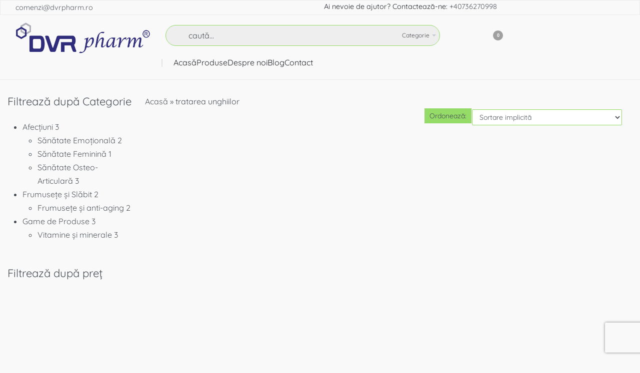

--- FILE ---
content_type: text/html; charset=UTF-8
request_url: https://www.dvrpharm.ro/eticheta/tratarea-unghiilor/
body_size: 30981
content:
<!DOCTYPE html>
<html lang="ro-RO" data-df  data-container="1415" data-xl="2" data-admin-bar="0" class="elementor-kit-191">
<head>
<meta charset="UTF-8">
<meta name="viewport" content="width=device-width, initial-scale=1">
<link rel="profile" href="//gmpg.org/xfn/11">
<link rel="pingback" href="https://www.dvrpharm.ro/xmlrpc.php">

<script type="text/javascript" data-cookieconsent="ignore">
	window.dataLayer = window.dataLayer || [];

	function gtag() {
		dataLayer.push(arguments);
	}

	gtag("consent", "default", {
		ad_personalization: "denied",
		ad_storage: "denied",
		ad_user_data: "denied",
		analytics_storage: "denied",
		functionality_storage: "denied",
		personalization_storage: "denied",
		security_storage: "granted",
		wait_for_update: 500,
	});
	gtag("set", "ads_data_redaction", true);
	</script>
<script type="text/javascript"
		id="Cookiebot"
		src="https://consent.cookiebot.com/uc.js"
		data-implementation="wp"
		data-cbid="0edc2ea1-3137-4cdc-9e90-d49eb621ef9d"
							data-blockingmode="auto"
	></script>
<meta name='robots' content='index, follow, max-image-preview:large, max-snippet:-1, max-video-preview:-1' />
	<style>img:is([sizes="auto" i], [sizes^="auto," i]) { contain-intrinsic-size: 3000px 1500px }</style>
	
<!-- Google Tag Manager for WordPress by gtm4wp.com -->
<script data-cfasync="false" data-pagespeed-no-defer>
	var gtm4wp_datalayer_name = "dataLayer";
	var dataLayer = dataLayer || [];
	const gtm4wp_use_sku_instead = false;
	const gtm4wp_currency = 'RON';
	const gtm4wp_product_per_impression = 10;
	const gtm4wp_clear_ecommerce = true;
</script>
<!-- End Google Tag Manager for WordPress by gtm4wp.com -->
	<!-- This site is optimized with the Yoast SEO Premium plugin v24.4 (Yoast SEO v24.4) - https://yoast.com/wordpress/plugins/seo/ -->
	<title>tratarea unghiilor - DVR Pharm</title>
	<link rel="canonical" href="https://www.dvrpharm.ro/eticheta/tratarea-unghiilor/" />
	<meta property="og:locale" content="ro_RO" />
	<meta property="og:type" content="article" />
	<meta property="og:title" content="tratarea unghiilor" />
	<meta property="og:url" content="https://www.dvrpharm.ro/eticheta/tratarea-unghiilor/" />
	<meta property="og:site_name" content="DVR Pharm" />
	<meta name="twitter:card" content="summary_large_image" />
	<script type="application/ld+json" class="yoast-schema-graph">{"@context":"https://schema.org","@graph":[{"@type":"CollectionPage","@id":"https://www.dvrpharm.ro/eticheta/tratarea-unghiilor/","url":"https://www.dvrpharm.ro/eticheta/tratarea-unghiilor/","name":"tratarea unghiilor - DVR Pharm","isPartOf":{"@id":"https://www.dvrpharm.ro/#website"},"primaryImageOfPage":{"@id":"https://www.dvrpharm.ro/eticheta/tratarea-unghiilor/#primaryimage"},"image":{"@id":"https://www.dvrpharm.ro/eticheta/tratarea-unghiilor/#primaryimage"},"thumbnailUrl":"https://www.dvrpharm.ro/wp-content/uploads/2019/09/MOCKUP_PAR-SI-UNGHII-SANATOASE_60-cpsweb.jpg","breadcrumb":{"@id":"https://www.dvrpharm.ro/eticheta/tratarea-unghiilor/#breadcrumb"},"inLanguage":"ro-RO"},{"@type":"ImageObject","inLanguage":"ro-RO","@id":"https://www.dvrpharm.ro/eticheta/tratarea-unghiilor/#primaryimage","url":"https://www.dvrpharm.ro/wp-content/uploads/2019/09/MOCKUP_PAR-SI-UNGHII-SANATOASE_60-cpsweb.jpg","contentUrl":"https://www.dvrpharm.ro/wp-content/uploads/2019/09/MOCKUP_PAR-SI-UNGHII-SANATOASE_60-cpsweb.jpg","width":800,"height":800,"caption":"Păr și unghii sănătoase – 60 capsule"},{"@type":"BreadcrumbList","@id":"https://www.dvrpharm.ro/eticheta/tratarea-unghiilor/#breadcrumb","itemListElement":[{"@type":"ListItem","position":1,"name":"Acasă","item":"https://www.dvrpharm.ro/"},{"@type":"ListItem","position":2,"name":"tratarea unghiilor"}]},{"@type":"WebSite","@id":"https://www.dvrpharm.ro/#website","url":"https://www.dvrpharm.ro/","name":"DVR Pharm","description":"Producator de suplimente alimentare de calitate.","publisher":{"@id":"https://www.dvrpharm.ro/#organization"},"potentialAction":[{"@type":"SearchAction","target":{"@type":"EntryPoint","urlTemplate":"https://www.dvrpharm.ro/?s={search_term_string}"},"query-input":{"@type":"PropertyValueSpecification","valueRequired":true,"valueName":"search_term_string"}}],"inLanguage":"ro-RO"},{"@type":"Organization","@id":"https://www.dvrpharm.ro/#organization","name":"DVR Pharm","url":"https://www.dvrpharm.ro/","logo":{"@type":"ImageObject","inLanguage":"ro-RO","@id":"https://www.dvrpharm.ro/#/schema/logo/image/","url":"https://www.dvrpharm.ro/wp-content/uploads/2024/02/logo_v2.0.png","contentUrl":"https://www.dvrpharm.ro/wp-content/uploads/2024/02/logo_v2.0.png","width":500,"height":128,"caption":"DVR Pharm"},"image":{"@id":"https://www.dvrpharm.ro/#/schema/logo/image/"},"sameAs":["https://www.facebook.com/DVRpharm.ro/","https://www.instagram.com/dvrpharm/"]}]}</script>
	<!-- / Yoast SEO Premium plugin. -->


<link rel="alternate" type="application/rss+xml" title="DVR Pharm &raquo; Flux" href="https://www.dvrpharm.ro/feed/" />
<link rel="alternate" type="application/rss+xml" title="DVR Pharm &raquo; Flux comentarii" href="https://www.dvrpharm.ro/comments/feed/" />

<!-- Google Tag Manager for WordPress by gtm4wp.com -->
<!-- GTM Container placement set to automatic -->
<script data-cfasync="false" data-pagespeed-no-defer type="text/javascript">
	var dataLayer_content = {"pagePostType":"product","pagePostType2":"tax-product","pageCategory":[],"customerTotalOrders":0,"customerTotalOrderValue":0,"customerFirstName":"","customerLastName":"","customerBillingFirstName":"","customerBillingLastName":"","customerBillingCompany":"","customerBillingAddress1":"","customerBillingAddress2":"","customerBillingCity":"","customerBillingState":"","customerBillingPostcode":"","customerBillingCountry":"","customerBillingEmail":"","customerBillingEmailHash":"","customerBillingPhone":"","customerShippingFirstName":"","customerShippingLastName":"","customerShippingCompany":"","customerShippingAddress1":"","customerShippingAddress2":"","customerShippingCity":"","customerShippingState":"","customerShippingPostcode":"","customerShippingCountry":""};
	dataLayer.push( dataLayer_content );
</script>
<script data-cfasync="false">
(function(w,d,s,l,i){w[l]=w[l]||[];w[l].push({'gtm.start':
new Date().getTime(),event:'gtm.js'});var f=d.getElementsByTagName(s)[0],
j=d.createElement(s),dl=l!='dataLayer'?'&l='+l:'';j.async=true;j.src=
'//www.googletagmanager.com/gtm.js?id='+i+dl;f.parentNode.insertBefore(j,f);
})(window,document,'script','dataLayer','GTM-W4XCB8R');
</script>
<!-- End Google Tag Manager for WordPress by gtm4wp.com --><link rel="alternate" type="application/rss+xml" title="DVR Pharm &raquo; Flux tratarea unghiilor Etichetă" href="https://www.dvrpharm.ro/eticheta/tratarea-unghiilor/feed/" />
<style id='classic-theme-styles-inline-css' type='text/css'>
/*! This file is auto-generated */
.wp-block-button__link{color:#fff;background-color:#32373c;border-radius:9999px;box-shadow:none;text-decoration:none;padding:calc(.667em + 2px) calc(1.333em + 2px);font-size:1.125em}.wp-block-file__button{background:#32373c;color:#fff;text-decoration:none}
</style>
<link rel='stylesheet' id='plationline-css' href='https://www.dvrpharm.ro/wp-content/plugins/plationline/inc/core/../front/css/plationline-login.css?ver=6.3.2' type='text/css' media='all' />
<link rel='stylesheet' id='plationline_recurrence-css' href='https://www.dvrpharm.ro/wp-content/plugins/plationline/inc/core/../front/css/plationline-recurrence.css?ver=6.7.4' type='text/css' media='all' />
<style id='woocommerce-inline-inline-css' type='text/css'>
.woocommerce form .form-row .required { visibility: visible; }
.woocommerce form .form-row abbr.required { visibility: visible; }
</style>
<link rel='stylesheet' id='brands-styles-css' href='https://www.dvrpharm.ro/wp-content/plugins/woocommerce/assets/css/brands.css?ver=9.6.1' type='text/css' media='all' />
<link rel='stylesheet' id='pwb-styles-frontend-css' href='https://www.dvrpharm.ro/wp-content/plugins/perfect-woocommerce-brands/build/frontend/css/style.css?ver=3.4.9' type='text/css' media='all' />
<link rel='stylesheet' id='woo_discount_pro_style-css' href='https://www.dvrpharm.ro/wp-content/plugins/woo-discount-rules-pro/Assets/Css/awdr_style.css?ver=2.6.5' type='text/css' media='all' />
<link rel='stylesheet' id='elementor-frontend-css' href='https://www.dvrpharm.ro/wp-content/plugins/elementor/assets/css/frontend.min.css?ver=3.27.3' type='text/css' media='all' />
<link id="rey-hs-css" type="text/css" href="https://www.dvrpharm.ro/wp-content/uploads/rey/hs-d91d13a0b9.css?ver=3.1.4.1739181629"  rel="stylesheet" media="all"  />
<link id="rey-ds-css" type="text/css" href="https://www.dvrpharm.ro/wp-content/uploads/rey/ds-1f74845f36.css?ver=3.1.4.1739181629" data-noptimize="" data-no-optimize="1" data-pagespeed-no-defer="" data-pagespeed-no-transform="" data-minify="1" rel="preload" as="style" onload="this.onload=null;this.rel='stylesheet';" media="all"  />
<noscript><link rel="stylesheet" href="https://www.dvrpharm.ro/wp-content/uploads/rey/ds-1f74845f36.css" data-no-minify="1"></noscript>
<link rel='stylesheet' id='elementor-post-187-css' href='https://www.dvrpharm.ro/wp-content/uploads/elementor/css/post-187.css?ver=1764661622' type='text/css' media='all' />
<link rel="stylesheet" onload="this.onload=null;this.media='all';" media="print"  data-noptimize="" data-no-optimize="1" data-pagespeed-no-defer="" data-pagespeed-no-transform="" data-minify="1" data-no-rel='stylesheet' id='elementor-post-188-css' href='https://www.dvrpharm.ro/wp-content/uploads/elementor/css/post-188.css?ver=1739181894' type='text/css' data-media='all' />
<noscript><link rel='stylesheet' data-noptimize="" data-no-optimize="1" data-pagespeed-no-defer="" data-pagespeed-no-transform="" data-minify="1" data-id='elementor-post-188-css' href='https://www.dvrpharm.ro/wp-content/uploads/elementor/css/post-188.css?ver=1739181894' data-type='text/css' data-media='all' />
</noscript><link rel='stylesheet' id='elementor-post-186-css' href='https://www.dvrpharm.ro/wp-content/uploads/elementor/css/post-186.css?ver=1739181898' type='text/css' media='all' />
<link rel="preload" as="style" onload="this.onload=null;this.rel='stylesheet';" media="all"   data-no-rel='stylesheet' id='rey-wp-style-child-css' href='https://www.dvrpharm.ro/wp-content/themes/rey-child/style.css?ver=1.0.0' type='text/css' data-media='all' />
<noscript><link rel='stylesheet'  data-id='rey-wp-style-child-css' href='https://www.dvrpharm.ro/wp-content/themes/rey-child/style.css?ver=1.0.0' data-type='text/css' data-media='all' />
</noscript><link rel='stylesheet' id='font-awesome-css' href='https://www.dvrpharm.ro/wp-content/plugins/elementor/assets/lib/font-awesome/css/font-awesome.min.css?ver=4.7.0' type='text/css' media='all' />
<script type="text/javascript" src="https://www.dvrpharm.ro/wp-includes/js/jquery/jquery.min.js?ver=3.7.1" id="jquery-core-js"></script>
<script type="text/javascript" src="https://www.dvrpharm.ro/wp-includes/js/jquery/jquery-migrate.min.js?ver=3.4.1" id="jquery-migrate-js"></script>
<script type="text/javascript" src="https://www.dvrpharm.ro/wp-content/plugins/rey-core/assets/js/woocommerce/blockui.js?ver=3.1.4" id="jquery-blockui-js" defer="defer" data-wp-strategy="defer"></script>
<script type="text/javascript" id="wc-add-to-cart-js-extra">
/* <![CDATA[ */
var wc_add_to_cart_params = {"ajax_url":"\/wp-admin\/admin-ajax.php","wc_ajax_url":"\/?wc-ajax=%%endpoint%%","i18n_view_cart":"Vezi co\u0219ul","cart_url":"https:\/\/www.dvrpharm.ro\/cos\/","is_cart":"","cart_redirect_after_add":""};
/* ]]> */
</script>
<script type="text/javascript" src="https://www.dvrpharm.ro/wp-content/plugins/woocommerce/assets/js/frontend/add-to-cart.min.js?ver=9.6.1" id="wc-add-to-cart-js" defer="defer" data-wp-strategy="defer"></script>
<script type="text/javascript" src="https://www.dvrpharm.ro/wp-content/plugins/woocommerce/assets/js/js-cookie/js.cookie.min.js?ver=2.1.4-wc.9.6.1" id="js-cookie-js" defer="defer" data-wp-strategy="defer"></script>
<script type="text/javascript" id="woocommerce-js-extra">
/* <![CDATA[ */
var woocommerce_params = {"ajax_url":"\/wp-admin\/admin-ajax.php","wc_ajax_url":"\/?wc-ajax=%%endpoint%%"};
/* ]]> */
</script>
<script type="text/javascript" src="https://www.dvrpharm.ro/wp-content/plugins/woocommerce/assets/js/frontend/woocommerce.min.js?ver=9.6.1" id="woocommerce-js" defer="defer" data-wp-strategy="defer"></script>
<link rel="https://api.w.org/" href="https://www.dvrpharm.ro/wp-json/" /><link rel="alternate" title="JSON" type="application/json" href="https://www.dvrpharm.ro/wp-json/wp/v2/product_tag/328" /><link rel="EditURI" type="application/rsd+xml" title="RSD" href="https://www.dvrpharm.ro/xmlrpc.php?rsd" />

<!-- This website runs the Product Feed PRO for WooCommerce by AdTribes.io plugin - version woocommercesea_option_installed_version -->
	<noscript><style>
		.woocommerce ul.products li.product.is-animated-entry {opacity: 1;transform: none;}
		.woocommerce div.product .woocommerce-product-gallery:after {display: none;}
		.woocommerce div.product .woocommerce-product-gallery .woocommerce-product-gallery__wrapper {opacity: 1}
	</style></noscript>
		<noscript><style>.woocommerce-product-gallery{ opacity: 1 !important; }</style></noscript>
	<meta name="generator" content="Elementor 3.27.3; features: e_font_icon_svg, additional_custom_breakpoints; settings: css_print_method-external, google_font-enabled, font_display-auto">
			<style>
				.e-con.e-parent:nth-of-type(n+4):not(.e-lazyloaded):not(.e-no-lazyload),
				.e-con.e-parent:nth-of-type(n+4):not(.e-lazyloaded):not(.e-no-lazyload) * {
					background-image: none !important;
				}
				@media screen and (max-height: 1024px) {
					.e-con.e-parent:nth-of-type(n+3):not(.e-lazyloaded):not(.e-no-lazyload),
					.e-con.e-parent:nth-of-type(n+3):not(.e-lazyloaded):not(.e-no-lazyload) * {
						background-image: none !important;
					}
				}
				@media screen and (max-height: 640px) {
					.e-con.e-parent:nth-of-type(n+2):not(.e-lazyloaded):not(.e-no-lazyload),
					.e-con.e-parent:nth-of-type(n+2):not(.e-lazyloaded):not(.e-no-lazyload) * {
						background-image: none !important;
					}
				}
			</style>
			<style class='wp-fonts-local' type='text/css'>
@font-face{font-family:Inter;font-style:normal;font-weight:300 900;font-display:fallback;src:url('https://www.dvrpharm.ro/wp-content/plugins/woocommerce/assets/fonts/Inter-VariableFont_slnt,wght.woff2') format('woff2');font-stretch:normal;}
@font-face{font-family:Cardo;font-style:normal;font-weight:400;font-display:fallback;src:url('https://www.dvrpharm.ro/wp-content/plugins/woocommerce/assets/fonts/cardo_normal_400.woff2') format('woff2');}
</style>
<link rel="icon" href="https://www.dvrpharm.ro/wp-content/uploads/2023/11/DVR-hexagoane-3-100x100.png" sizes="32x32" />
<link rel="icon" href="https://www.dvrpharm.ro/wp-content/uploads/2023/11/DVR-hexagoane-3-300x300.png" sizes="192x192" />
<link rel="apple-touch-icon" href="https://www.dvrpharm.ro/wp-content/uploads/2023/11/DVR-hexagoane-3-300x300.png" />
<meta name="msapplication-TileImage" content="https://www.dvrpharm.ro/wp-content/uploads/2023/11/DVR-hexagoane-3-300x300.png" />
		<style type="text/css" id="wp-custom-css">
			:root {
  --dvrpharm-button-border-radius: 2.2em;
}
.woocommerce .button, .woocommerce .btn {
  border-radius: var(--dvrpharm-button-border-radius);      
}

/* Header styling */
.home {
  --cover-sideslide-top:160px;
}
@media (max-width: 1025px) {
	.home {
    --cover-sideslide-top:66px;
  }
}
.header-contact-line {
	font-size: 0.9em;
}
.header-contact-line a:hover {
	color: black;
	text-decoration: underline;
}
.header-search-form-container {
	border: 1px solid var(--e-global-color-primary);
	border-radius: var(--dvrpharm-button-border-radius);
}
.header-search-form-container form.rey-inlineSearch-form:before {
	border-radius: var(--dvrpharm-button-border-radius);
}
.rey-mainMenu > .menu-item > a {
 	font-size: 1rem;
	text-transform: none !important;
}
.rey-coverSideSlide .cSslide-captionSubtitle {
	font-size: 1.3rem;
}
@media(min-width: 1025px) {
    .rey-coverSideSlide .cSslide-captionTitle {
        font-size: 3rem;
    }
}
/* transparent background */
.bg-white-opacity-65 .elementor-widget-wrap  {
    background-color: rgb(256, 256, 256, 0.75) !important;
}
/* product category page */
.filters-top-sidebar { display: none; }
.btn.btn-line[for="catalog-orderby-list"]:after {display:none;}
.woocommerce-ordering.rey-loopSelectList:before {
	display: block;
	content: "Ordonează:";
	padding: 5px 10px;
	line-height: 20px;
	font-size: 14px;
	background-color: var(--e-global-color-primary);
}
.woocommerce-ordering.rey-loopSelectList select {
	position: relative;
	opacity: 1;
	background-color: #ffffff;
	border: 1px solid var(--e-global-color-primary);
	padding: 5px 25px 5px 5px;
	line-height: 20px;
	cursor: pointer;
	font-weight: 500;
	color: var(--e-global-color-secondary);
}
.woocommerce-ordering.rey-loopSelectList label span { display:none; }
.woocommerce-ordering.rey-loopSelectList label:hover {
	transition: none;
}
.woocommerce ul.products.--skin-cards > div[data-loop-assets] {display: none;}
/* Discount */
.woocommerce ul.products li.product .rey-productInner .rey-thPos.rey-thPos--top-left {
	background: url('/wp-content/uploads/2024/03/bulina-reducere.png');
	background-size: 73px; width: 73px; height: 73px;
	top: -10px;
	left: -10px;
	justify-content: center;
}
@media(max-width: 1025px) {
	.woocommerce ul.products li.product .rey-productInner .rey-thPos.rey-thPos--top-left {
		left: 7vw;
	}
}
@media(max-width: 767px) {
	.woocommerce ul.products li.product .rey-productInner .rey-thPos.rey-thPos--top-left {
		left: 18vw;
	}
}
@media(max-width: 500px) {
	.woocommerce ul.products li.product .rey-productInner .rey-thPos.rey-thPos--top-left {
		left: 10vw;
	}
}
@media(max-width: 360px) {
	.woocommerce ul.products li.product .rey-productInner .rey-thPos.rey-thPos--top-left {
		left: 5vw;
	}
}
.rey-wc-skin--cards .rey-discount {
	background-color: transparent;
	color: var(--woocommerce-discount-color);
	font-size: 1.5rem;
}
.rey-wc-skin--cards .rey-discount {
	background-color: transparent;
	color: var(--woocommerce-discount-color);
	font-size: 1.5rem;
}
.rey-stickyAtc .awdr_discount_bar { display:none; }
/* Blog: product display */
.wc-block-grid__product-rating .wc-block-grid__product-rating__stars span:before, .wc-block-grid__product-rating .wc-block-grid__product-rating__stars:before {
	display: none;
}
.wp-block-woocommerce-add-to-cart-form form.cart > .single_add_to_cart_button .rey-lineLoader {
	display: none;
}
/** Size and alignment on mobile. */
li.product .button { font-size:14px; }
.woocommerce ul.products li.product .woocommerce-loop-product__title{ 
  font-size:16px;
	font-weight: 600;
}
@media(max-width: 767px) {
	.woocommerce ul.products li.product .woocommerce-loop-product__title{
	  font-size: 18px;
		text-align:center;
	}
	.rey-productLoop-footer, 
	.rey-productLoop-footer .rey-loopPrice{
		justify-content: center;
	}
	.rey-productLoop-footer .rey-loopPrice{
		font-size:1rem;
	}
}
.clasa-care-strica-cssul {
/* product details */
div.product form.variations_form.cart {
  display: flex;
  flex-direction: row-reverse;
  flex-wrap: wrap;
  justify-content: flex-end;
  align-items: flex-start;
	column-gap: 20px;
}
div.product .woocommerce-variation.single_variation { margin: 0; }
div.product form.cart .variations { width: auto; margin-bottom: 0; }
div.product form.cart .variations label {
	padding: 0.8rem 0.2rem 0 0;
}
div.product form.cart .reset_variations { display: none !important; }
.rey-swatches form.cart th.label { display: none; }
div.product form.cart select#pa_ambalare { min-width: 165px; }
.u-toggle-text-next-btn { --height:300px; }
/* product benefits in details page */
.product-details-benefits {
  margin-top: 22px;
  font-size: 18px;
  color: #1C3F7C;
  font-weight: 700;
}
.benefits-list {
  margin: 10px 5px 35px 0px;
  list-style: none;
  flex-wrap: wrap;
  /*display: flex;*/
}
.benefits-list li {
  font-size: 15px;
  flex: 50%;
  position: relative;
  padding-left: 15px;
  color: #1C3F7C;
  font-weight: 600;
}
.product-details-benefits li:before {
	content: "\f0fe";
	background-repeat: no-repeat;
	background-size: contain;
	width: 16px;
	height: 16px;
	position: absolute;
	left: -7px;
	top: 1px;
	font-family: 'FontAwesome';
}
@media screen and (max-width: 555px) {
  .product-details-benefits {
    font-size: 16px;
    line-height: 22px;
  }
  .benefits-list {
    padding: 10px 20px;
  }
  .benefits-list li { flex: 100%; }
}

/* Newsletter form */
.rey-newsletterForm [type="submit"] {
	height: 43px;
  line-height: 43px;
  padding: 0 25px;
  margin-right: 0;
  background-color: #778899;
  cursor: pointer;
	border-bottom-left-radius: 0 !important;
	border-top-left-radius: 0 !important;
}
.postid-29855 .rey-innerSummary .rey-summaryAcc, .postid-29858 .rey-innerSummary .rey-summaryAcc, .postid-29862 .rey-innerSummary .rey-summaryAcc {
	display: none !important;
}

.campanie-meniu-header span {
	background: #62098A !important;
	color: #fff !important;
	padding: 5px !important;
}

.woocommerce-product-details__short-description .text-promo {
		background: #62098A;
	color: #fff;
	font-weight: 600;
	padding: 5px 10px;
}

.campanie-meniu-header .a {
	color: #fff !important;
}

.text-deasupra-tabel .text-promo {
	background: #62098A;
	color: #fff;
	font-weight: 600;
	padding: 5px 10px;
}


.text-deasupra-tabel .text-promo a{
	color: #fff !important;
	text-decoration: underline !important;
}
/* .rey-cartShippingBar  {
	display:none !important;
} */
/* .product.post-21936 .rey-productInner::before, .product.post-21934
 .rey-productInner::before, .product.post-21930
 .rey-productInner::before, .product.post-2377
 .rey-productInner::before{
	border: 5px solid #cf2e2e !important;
	opacity: 1 !important;
} */

.postid-21941 .tratament-pentru span, .postid-447 .tratament-pentru span, .postid-450 .tratament-pentru span {
	display: none !important;
}

.summary span.onsale {
	display:none !important;
}

.rey-headerSearch--inline .rey-searchItem a .rey-searchItem-thumbnail {
	height: 40px !important;
}

a[data-slug="black-friday"] {
	display:none !important;
}

.rey-searchForm-catList option[value="black-friday"] {
	display:none !important;
}

a[data-slug="la-multi-ani"] {
	display:none !important;
}

.rey-searchForm-catList option[value="la-multi-ani"] {
	display:none !important;
}

.awdr_free_product_text {
	background-color: var(--e-global-color-primary) !important;
}

.out-of-stock {
	color: #fff !important;
	background: #ff0000 !important;
	padding: 10px;
	font-weight: 800 !important;
	max-width: 150px;
}

.rey-overlay {
	cursor: inherit !important;
}

.clasa-buton-reducere {
	pointer-events: none !important;
}

.clasa-buton-reducere {
	background-color: var(--woocommerce-discount-color);
	color: #fff;
	margin-right: var(--woocommerce-discount-spacing, 40px);
	padding: .625rem 1.5rem;
	font-weight: var(--font-weight-bold);
	text-transform:uppercase;
	font-size: 15px;
	display:inline-flex;
}

.woocommerce div.product p.price {
	display:inline-flex;
	margin-bottom: 30px;
}
.woocommerce div.product p.price .rey-discount {display:none}

.clasa-buton-reducere:hover {
	color: #fff !important;
	text-decoration:none !important;
}
.woocommerce-product-details__short-description p a {
	font-weight:bold;
}

.woocommerce ul.products.--skin-cards {
    --skin-cards-border-radius: 10px !important;
    --skin-cards-border-size: 2px !important;
    --skin-cards-border-size-hover: 4px !important;
}
.rey-sidebar .widget {
	border: 1px solid var(--e-global-color-3bd0db2);
	padding: 20px;
	border-radius: 5px;
	-webkit-box-shadow: 5px 5px 15px rgb(0 0 0 / 5%);
	box-shadow: 5px 5px 15px rgb(0 0 0 / 5%);
}
.rey-sidebar .widget h3 {
	font-size: 18px !important;
	font-weight: 600;
}
.rey-cartPanel-title{
	font-size: 20px !important;
	font-family: var(--e-global-typography-primary-font-family) !important;
}
.woocommerce-billing-fields input {
	border-radius:50px;
	border-width:3px;
}
.select2-container.select2-container--default .select2-selection--single {
	border-radius: 50px !important;
		border-width:3px
}
.woocommerce-checkout #payment .place-order button[type="submit"] {
	border-radius: 50px;
	background: var(--e-global-color-primary);
}
.woocommerce-checkout-review-order {
	position: relative;
    margin-bottom: 40px;
    padding: 30px;
    background-color: #F8F8F8;
}
.woocommerce-checkout-review-order:before{
	content: "";
    position: absolute;
    left: 0;
    width: 100%;
    height: 10px;
    background-color: transparent;
    background-image: radial-gradient(farthest-side, rgba(0,0,0,0) 6px, #f8f8f8 0);
    background-size: 15px 15px;
}
.woocommerce-checkout-review-order:before {
    top: -10px;
    background-position: -3px -5px, 0 0;
}
.woocommerce-checkout-review-order:after {
	content: "";
    position: absolute;
    left: 0;
    width: 100%;
    height: 10px;
    background-color: transparent;
    background-image: radial-gradient(farthest-side, rgba(0,0,0,0) 6px, #f8f8f8 0);
    background-size: 15px 15px;
}
.woocommerce-checkout-review-order:after {
    bottom: -10px;
    background-position: -3px 2px, 0 0;
}
.woocommerce-checkout #payment {
	background-color: transparent;
}

.woocommerce ul.products li.product .rey-itemBadge {background:#f3f3f3;margin:0px!important; border-radius: 0px 10px 10px 0px; font-size: 12px; padding: 8px 12px;}
.woocommerce ul.products li.product .rey-thPos > :first-child span {
	margin:0px!important; border-radius: 10px 0px 10px 0px; font-size: 12px;padding: 8px 12px;
}

.woocommerce ul.products li.product .rey-thPos .onsale {
	margin:0px!important; border-radius: 0px 10px; font-size: 12px; padding: 8px 12px;
}

.woocommerce ul.products li.product .rey-thPos.rey-thPos--top-right {
	top: -15px !important;
	right: -15px !important;
}

.woocommerce ul.products li.product.--customImageContainerHeight .rey-productThumbnail {
	overflow:visible !important;
}

.catName {
	font-size: .625rem;
text-transform: uppercase;
margin-bottom: .3125rem;
font-weight: var(--font-weight-bold);
opacity: 0.4;
}

.catName:hover {
	opacity: 1;
	color: var(--e-global-color-primary) !important;
}

.rey-productInner {
	line-height: 10px;
}

.woocommerce ul.products li.product .woocommerce-loop-product__title {
	margin-top: 0px !important
}

.rey-soldout-badge {
	border-radius: 0px 10px !important;
}

.header-overlay--is-opened .rey-overlay--header {opacity:0 !important}
.search-inline--active .rey-headerSearch--inline .rey-searchResults {
background: #fff !important;
padding: 15px;
border: 1px solid #ECECEC;
	border-radius: 5px !important;
}

.rey-searchItem-title {color: #000 !important}
.rey-searchItem-price {color: #000 !important}
.rey-headerSearch--inline .rey-searchResults a {color: #000 !important}
.rey-headerSearch--inline .rey-searchResults {margin-top:0px !important;}
.rey-sidebar.main-sidebar.--boxed-sidebar .rey-sidebarInner {background:#fff !important;}
.search-inline--active .rey-headerSearch--inline .rey-searchResults-message {color:#000 !important;}
.rey-searchItem.--last {margin-bottom: 10px !important;margin-top: 20px !important;}

.woocommerce-info .woocommerce-Price-amount {padding: 0px 5px;}
.rey-cartPage-inner {margin-top: 25px}

.woocommerce ul.products li.product .star-rating {
	margin-top: -29px !important;
	float:left !important;
}

.gkartikey-product-rating-count{
    margin-top: -30px !important;
    display: inline-block;
	font-size: 12px;
	float:left;
	margin-left: 55px;
}

.woocommerce .star-rating {color: #f9bf3b !important;}

.rey-productSummary .onsale {display:block !important;position:absolute;
	padding: 30px 10px !important;
	font-size: 12px !important;
	border-radius: 50%;
}
.grPointsPay, .grPointsEarn {color: #177b3a !important;}
.rey-cartBtnQty .button{
	background: var(--e-global-color-primary) !important;
	font-weight: 600 !important;
}
.rey-cartBtnQty div.rey-qtyField .qty {
	border-color: var(--e-global-color-primary) !important;
}

@media (min-width: 1024px) {
	.woocommerce.single-product.--fixed-summary.--fixed-summary-cssfirst.--fixed-gallery div.product div.images .woocommerce-product-gallery__wrapper {
    top: 75px !important;
}
}

.woocommerce .wps_wpr_checkout_points_class {
	flex-wrap: nowrap;
}

.wps_wpr_checkout_points_class #wps_cart_points {
	margin-right: 20px;
}

.woocommerce .woocommerce-form-coupon-toggle,
.woocommerce .woocommerce-form-coupon {
	display: none;
}

.wps_wpr_checkout_points_class::before {
	content: "";
}

.wps_wpr_checkout_points_class {
	padding: 2.5rem 1.875rem 2.5rem 1.875rem;
	flex-direction: column;
  align-items: flex-start;
	background-color: #F8F8F8;
}

.wps_wpr_checkout_points_title_class {
	display: flex;
  flex-direction: column;
  align-items: flex-start;
}

.wps_wpr_checkout_points_title_class p a {
	font-weight: bold;
}

.wps_wpr_checkout_points_content_class {
	display: flex;
  justify-content: space-between;
  align-items: center;
}

.wps_wpr_checkout_points_content_class .button.wps_cart_points_apply {
	border-radius: 50px;
  background: var(--e-global-color-primary);
  color: var(--accent-text-color);
  font-size: .8125rem !important;
  font-weight: 400;
  line-height: 1.5;
}

.wps_wpr_checkout_points_content_class input {
	  border-radius: 50px;
    border-width: 3px;
}

#wps_wpr_order_notice {
	display: none;
}

@media (max-width: 650px) {
	.woocommerce .wps_wpr_checkout_points_class .wps_wpr_checkout_points_content_class {
		flex-direction: column;
    align-items: flex-start;
    row-gap: 10px;
	}
	
	.wps_wpr_checkout_points_class #wps_cart_points_apply {
		margin-left: 0;
	}
}
	
#ez-cookie-notification,
.ez-consent {
  display: none !important;
}		</style>
		<style id="reycore-inline-styles" data-noptimize="" data-no-optimize="1" data-pagespeed-no-defer="" data-pagespeed-no-transform="" data-minify="1">:root{--container-max-width:1415px;--rey-container-spacing:15px;--main-gutter-size:15px;--body-bg-color:#f9f9f9;--link-color:var(--e-global-color-secondary);--neutral-hue:210;--blog-columns:1;--sidebar-size:27%;--post-align-wide-size:25vw;--woocommerce-products-gutter:30px;--woocommerce-sidebar-size:20%;--woocommerce-loop-cards-padding:15px;--woocommerce-loop-cards-bordercolor:var(--e-global-color-3bd0db2);--woocommerce-loop-cards-bgcolor:#ffffff;--woocommerce-custom-image-height:220px;--woocommerce-summary-size:53%;--woocommerce-summary-padding:30px;--woocommerce-summary-bgcolor:#ebf5fb;--woocommerce-custom-main-image-height:600px;--star-rating-color:var(--e-global-color-primary);}h1, .h1, .rey-pageTitle, .rey-postItem-catText{font-family:var(--primary-ff);font-weight:400;}h2, .h2{font-family:var(--primary-ff);font-weight:400;}h3, .h3{font-family:var(--primary-ff);font-weight:400;}h4, .h4{font-family:var(--primary-ff);font-weight:400;}h5, .h5{font-family:var(--primary-ff);font-weight:400;}h6, .h6{font-family:var(--primary-ff);font-weight:400;}.rey-pageTitle{font-family:var(--primary-ff);font-weight:400;}.woocommerce ul.products li.product .rey-productInner .button, .tinvwl-loop-button-wrapper, .rey-loopQty{--accent-text-color:#ffffff;--accent-color:#94db68;}.woocommerce ul.products li.product .rey-productInner .button{--btn-color:#ffffff;--accent-hover-color:var(--e-global-color-secondary);}.woocommerce-store-notice .woocommerce-store-notice-content{min-height:32px;}@media (min-width: 768px) and (max-width: 1025px){:root{--rey-container-spacing:15px;--main-gutter-size:15px;--blog-columns:1;--woocommerce-products-gutter:10px;--woocommerce-summary-padding:0px;}}@media (max-width: 767px){:root{--rey-container-spacing:15px;--main-gutter-size:15px;--blog-columns:1;--woocommerce-products-gutter:10px;--woocommerce-summary-padding:0px;}}@font-face { font-family:'Quicksand';font-style:normal;font-weight:300;font-display:swap;src:url(https://www.dvrpharm.ro/wp-content/fonts/quicksand/275f9eec63df6efe) format('woff');}@font-face { font-family:'Quicksand';font-style:normal;font-weight:400;font-display:swap;src:url(https://www.dvrpharm.ro/wp-content/fonts/quicksand/bdaf041e87fe643d) format('woff');}@font-face { font-family:'Quicksand';font-style:normal;font-weight:600;font-display:swap;src:url(https://www.dvrpharm.ro/wp-content/fonts/quicksand/987ecb360dc68871) format('woff');}@font-face { font-family:'Quicksand';font-style:normal;font-weight:700;font-display:swap;src:url(https://www.dvrpharm.ro/wp-content/fonts/quicksand/e00520a9f177f188) format('woff');}@font-face { font-family:'Rey Primary';font-style:normal;font-weight:300;font-display:swap;src:url(https://www.dvrpharm.ro/wp-content/fonts/quicksand/275f9eec63df6efe) format('woff');}@font-face { font-family:'Rey Primary';font-style:normal;font-weight:400;font-display:swap;src:url(https://www.dvrpharm.ro/wp-content/fonts/quicksand/bdaf041e87fe643d) format('woff');}@font-face { font-family:'Rey Primary';font-style:normal;font-weight:600;font-display:swap;src:url(https://www.dvrpharm.ro/wp-content/fonts/quicksand/987ecb360dc68871) format('woff');}@font-face { font-family:'Rey Primary';font-style:normal;font-weight:700;font-display:swap;src:url(https://www.dvrpharm.ro/wp-content/fonts/quicksand/e00520a9f177f188) format('woff');}@font-face { font-family:'Lato';font-style:normal;font-weight:300;font-display:swap;src:url(https://www.dvrpharm.ro/wp-content/fonts/lato/8903730c0199a0c4) format('woff');}@font-face { font-family:'Lato';font-style:normal;font-weight:400;font-display:swap;src:url(https://www.dvrpharm.ro/wp-content/fonts/lato/a401fddf6ff16b7e) format('woff');}@font-face { font-family:'Lato';font-style:normal;font-weight:700;font-display:swap;src:url(https://www.dvrpharm.ro/wp-content/fonts/lato/dae02e40703266a7) format('woff');}@font-face { font-family:'Rey Secondary';font-style:normal;font-weight:300;font-display:swap;src:url(https://www.dvrpharm.ro/wp-content/fonts/lato/8903730c0199a0c4) format('woff');}@font-face { font-family:'Rey Secondary';font-style:normal;font-weight:400;font-display:swap;src:url(https://www.dvrpharm.ro/wp-content/fonts/lato/a401fddf6ff16b7e) format('woff');}@font-face { font-family:'Rey Secondary';font-style:normal;font-weight:700;font-display:swap;src:url(https://www.dvrpharm.ro/wp-content/fonts/lato/dae02e40703266a7) format('woff');}@media (max-width: 1024px) {			:root {				--nav-breakpoint-desktop: none;				--nav-breakpoint-mobile: flex;			}		} :root{--primary-ff:Quicksand, "Helvetica Neue", Helvetica, Arial, sans-serif;--secondary-ff:Lato, "Helvetica Neue", Helvetica, Arial, sans-serif;--body-font-family: var(--primary-ff);--body-font-weight: 400;--link-color-hover:var(--e-global-color-secondary);--accent-color:#212529;--accent-hover-color:#000000;--accent-text-color:#fff;} :root{ --woocommerce-grid-columns:4; } @media(min-width: 768px) and (max-width: 1024px){:root{ --woocommerce-grid-columns:2; }} @media(max-width: 767px){:root{ --woocommerce-grid-columns:1; }}     </style><style id="rey-lazy-bg">.rey-js .elementor-element.rey-lazyBg, .rey-js .elementor-element.rey-lazyBg > .elementor-widget-container, .rey-js .elementor-element.rey-lazyBg > .elementor-widget-wrap { background-image: none !important; }</style></head>

<body class="archive tax-product_tag term-tratarea-unghiilor term-328 wp-custom-logo theme-rey woocommerce woocommerce-page woocommerce-no-js rey-no-js ltr elementor-default elementor-kit-191 rey-cwidth--px --no-acc-focus elementor-opt r-notices" data-id="328" itemtype="https://schema.org/WebPage" itemscope="itemscope">

<script type="text/javascript" id="rey-no-js" data-noptimize data-no-optimize="1" data-no-defer="1">
		document.body.classList.remove('rey-no-js');document.body.classList.add('rey-js');
	</script>		<script type="text/javascript" id="rey-instant-js" data-noptimize="" data-no-optimize="1" data-no-defer="1" data-pagespeed-no-defer="">
			(function(){
				if( ! window.matchMedia("(max-width: 1024px)").matches && ("IntersectionObserver" in window) ){
					var io = new IntersectionObserver(entries => {
						window.reyScrollbarWidth = window.innerWidth - entries[0].boundingClientRect.width;
						document.documentElement.style.setProperty('--scrollbar-width', window.reyScrollbarWidth + "px");
						io.disconnect();
					});
					io.observe(document.documentElement);
				}
				let cw = parseInt(document.documentElement.getAttribute('data-container') || 1440);
				const sxl = function () {
					let xl;
					if ( window.matchMedia('(min-width: 1025px) and (max-width: ' + cw + 'px)').matches ) xl = 1; // 1440px - 1025px
					else if ( window.matchMedia('(min-width: ' + (cw + 1) + 'px)').matches ) xl = 2; // +1440px
					document.documentElement.setAttribute('data-xl', xl || 0);
				};
				sxl(); window.addEventListener('resize', sxl);
			})();
		</script>
		
<!-- GTM Container placement set to automatic -->
<!-- Google Tag Manager (noscript) -->
				<noscript><iframe src="https://www.googletagmanager.com/ns.html?id=GTM-W4XCB8R" height="0" width="0" style="display:none;visibility:hidden" aria-hidden="true"></iframe></noscript>
<!-- End Google Tag Manager (noscript) -->
	<a href="#content" class="skip-link screen-reader-text">Skip to content</a>

	<div id="page" class="rey-siteWrapper ">

		
<div class="rey-overlay rey-overlay--site" style="opacity:0;"></div>

		
<header class="rey-siteHeader rey-siteHeader--custom rey-siteHeader--187 header-pos--rel" >

			<div data-elementor-type="wp-post" data-elementor-id="187" class="elementor elementor-187" data-elementor-post-type="rey-global-sections" data-elementor-gstype="header" data-page-el-selector="body.elementor-page-187">
				<div class="e-con-top elementor-element elementor-element-10a0114 header-contact-line elementor-hidden-tablet elementor-hidden-mobile e-flex e-con-boxed e-con e-parent" data-id="10a0114" data-element_type="container">
					<div class="e-con-inner">
		<div class="elementor-element elementor-element-ebed601 e-con-full e-flex e-con e-child" data-id="ebed601" data-element_type="container">
				<div class="elementor-element elementor-element-4527b52 elementor-widget elementor-widget-html" data-id="4527b52" data-element_type="widget" data-widget_type="html.default">
				<div class="elementor-widget-container">
					<a href="mailto:comenzi@dvrpharm.ro">comenzi@dvrpharm.ro</a>				</div>
				</div>
				</div>
		<div class="elementor-element elementor-element-f7b66b0 e-con-full e-flex e-con e-child" data-id="f7b66b0" data-element_type="container">
				<div class="elementor-element elementor-element-82ff93e elementor-widget elementor-widget-html" data-id="82ff93e" data-element_type="widget" data-widget_type="html.default">
				<div class="elementor-widget-container">
					Ai nevoie de ajutor? Contactează-ne: <a href="tel:0736270998">+40736270998</a>				</div>
				</div>
				</div>
					</div>
				</div>
		<div class="e-con-top elementor-element elementor-element-32981ae elementor-hidden-tablet elementor-hidden-mobile e-flex e-con-boxed e-con e-parent" data-id="32981ae" data-element_type="container">
					<div class="e-con-inner">
		<div class="elementor-element elementor-element-7d0dea5 e-con-full e-flex e-con e-child" data-id="7d0dea5" data-element_type="container">
				<div class="elementor-element elementor-element-3696dbe elementor-widget elementor-widget-reycore-header-logo" data-id="3696dbe" data-element_type="widget" data-widget_type="reycore-header-logo.default">
				<div class="elementor-widget-container">
					
<div class="rey-logoWrapper">

	
        <div class="rey-siteLogo">
			<a href="https://www.dvrpharm.ro/" data-no-lazy="1" data-skip-lazy="1" class="no-lazy custom-logo-link" rel="home" itemprop="url"><img width="500" height="128" src="https://www.dvrpharm.ro/wp-content/uploads/2024/02/logo_v2.0.png" data-no-lazy="1" data-skip-lazy="1" class="no-lazy custom-logo" alt="DVR Pharm" loading="eager" decoding="async" srcset="https://www.dvrpharm.ro/wp-content/uploads/2024/02/logo_v2.0.png 500w, https://www.dvrpharm.ro/wp-content/uploads/2024/02/logo_v2.0-300x77.png 300w" sizes="(max-width: 500px) 100vw, 500px" /></a>		</div>

    </div>
<!-- .rey-logoWrapper -->
				</div>
				</div>
				</div>
		<div class="elementor-element elementor-element-50bcc83 e-flex e-con-boxed e-con e-child" data-id="50bcc83" data-element_type="container">
					<div class="e-con-inner">
		<div class="elementor-element elementor-element-7cff3df e-con-full elementor-hidden-tablet elementor-hidden-mobile e-flex e-con e-child" data-id="7cff3df" data-element_type="container">
		<div class="elementor-element elementor-element-4a3590a e-con-full e-flex e-con e-child" data-id="4a3590a" data-element_type="container">
				<div class="elementor-element elementor-element-52d5adf elementor-widget__width-initial elementor-hidden-tablet elementor-hidden-mobile header-search-form-container --inline-layout-ov --inline-mobile-icon --has-button-no elementor-widget elementor-widget-reycore-header-search" data-id="52d5adf" data-element_type="widget" data-widget_type="reycore-header-search.default">
				<div class="elementor-widget-container">
					
<div class="rey-headerIcon rey-searchForm rey-headerSearch--inline rey-searchAjax js-rey-ajaxSearch">

	<button class="btn rey-headerIcon-btn rey-headerSearch-toggle" aria-label="Search">
		<svg aria-hidden="true" role="img" id="rey-icon-search-69326ec254554" class="rey-icon rey-icon-search icon-search rey-headerSearch-toggle-svg" viewbox="0 0 24 24"><circle stroke="currentColor" stroke-width="2.2" fill="none" cx="11" cy="11" r="10"></circle>
			<path d="M20.0152578,17.8888876 L23.5507917,21.4244215 C24.1365782,22.010208 24.1365782,22.9599554 23.5507917,23.5457419 C22.9650053,24.1315283 22.0152578,24.1315283 21.4294714,23.5457419 L17.8939375,20.010208 C17.3081511,19.4244215 17.3081511,18.4746741 17.8939375,17.8888876 C18.4797239,17.3031012 19.4294714,17.3031012 20.0152578,17.8888876 Z" fill="currentColor" stroke="none"></path></svg>	</button>

	<div class="rey-inlineSearch-wrapper ">
		<div class="rey-inlineSearch-holder"></div>

		<button class="btn rey-inlineSearch-mobileClose" aria-label="Close">
			<svg aria-hidden="true" role="img" id="rey-icon-close-69326ec254568" class="rey-icon rey-icon-close icon-close" viewbox="0 0 110 110"><g stroke="none" stroke-width="1" fill="none" fill-rule="evenodd" stroke-linecap="square"><path d="M4.79541854,4.29541854 L104.945498,104.445498 L4.79541854,4.29541854 Z" stroke="currentColor" stroke-width="var(--stroke-width, 12px)"></path><path d="M4.79541854,104.704581 L104.945498,4.55450209 L4.79541854,104.704581 Z" stroke="currentColor" stroke-width="var(--stroke-width, 12px)"></path></g></svg>		</button>

		<form role="search" action="https://www.dvrpharm.ro/" method="get" class="rey-inlineSearch-form">
			<label for="search-form-1"  class="screen-reader-text">
				Search for:			</label>
			<input class="rey-inlineSearch-searchField" type="search" id="search-form-1" name="s" placeholder="caută..." autocomplete="off" value=""/>
			<button class="search-btn rey-inlineSearch-searchBtn" type="submit" aria-label="Click to search">
				<svg aria-hidden="true" role="img" id="rey-icon-search-69326ec2545be" class="rey-icon rey-icon-search icon-search" viewbox="0 0 24 24"><circle stroke="currentColor" stroke-width="2.2" fill="none" cx="11" cy="11" r="10"></circle>
			<path d="M20.0152578,17.8888876 L23.5507917,21.4244215 C24.1365782,22.010208 24.1365782,22.9599554 23.5507917,23.5457419 C22.9650053,24.1315283 22.0152578,24.1315283 21.4294714,23.5457419 L17.8939375,20.010208 C17.3081511,19.4244215 17.3081511,18.4746741 17.8939375,17.8888876 C18.4797239,17.3031012 19.4294714,17.3031012 20.0152578,17.8888876 Z" fill="currentColor" stroke="none"></path></svg></button>
			<label class="rey-searchForm-list rey-searchForm-cats" data-lazy-hidden><span>Categorie</span><select  name='product_cat' id='product_cat' class='rey-searchForm-catList'>
	<option value='' selected='selected'>Categorie</option>
	<option class="level-0" value="afectiuni">Afecțiuni&nbsp;&nbsp;(269)</option>
	<option class="level-1" value="detoxifiere">&nbsp;&nbsp;&nbsp;Detoxifiere&nbsp;&nbsp;(50)</option>
	<option class="level-1" value="fertilitate-si-potenta">&nbsp;&nbsp;&nbsp;Fertilitate și Potență&nbsp;&nbsp;(23)</option>
	<option class="level-1" value="gripa-si-raceala">&nbsp;&nbsp;&nbsp;Gripă și Răceală&nbsp;&nbsp;(31)</option>
	<option class="level-1" value="ingrijire-complementara-oncologica">&nbsp;&nbsp;&nbsp;Îngrijire Complementară Oncologică&nbsp;&nbsp;(54)</option>
	<option class="level-1" value="memorie-si-perfomanta-cerebrala">&nbsp;&nbsp;&nbsp;Memorie și perfomanță cerebrală&nbsp;&nbsp;(50)</option>
	<option class="level-1" value="plante-pentru-diabet">&nbsp;&nbsp;&nbsp;Plante pentru Diabet&nbsp;&nbsp;(60)</option>
	<option class="level-1" value="regenerare-si-vitalitate">&nbsp;&nbsp;&nbsp;Regenerare și Vitalitate&nbsp;&nbsp;(38)</option>
	<option class="level-1" value="relaxare-si-somn">&nbsp;&nbsp;&nbsp;Relaxare și Somn&nbsp;&nbsp;(30)</option>
	<option class="level-1" value="sanatate-bronho-pulmonara">&nbsp;&nbsp;&nbsp;Sănătate Bronho-Pulmonară&nbsp;&nbsp;(35)</option>
	<option class="level-1" value="sanatate-cardiovasculara">&nbsp;&nbsp;&nbsp;Sănătate Cardiovasculară&nbsp;&nbsp;(72)</option>
	<option class="level-1" value="sanatate-digestiva">&nbsp;&nbsp;&nbsp;Sănătate Digestivă&nbsp;&nbsp;(49)</option>
	<option class="level-1" value="sanatate-emotionala">&nbsp;&nbsp;&nbsp;Sănătate Emoțională&nbsp;&nbsp;(50)</option>
	<option class="level-1" value="sanatate-endocrina">&nbsp;&nbsp;&nbsp;Sănătate Endocrină&nbsp;&nbsp;(24)</option>
	<option class="level-1" value="sanatate-feminina">&nbsp;&nbsp;&nbsp;Sănătate Feminină&nbsp;&nbsp;(36)</option>
	<option class="level-1" value="sanatate-hepatica">&nbsp;&nbsp;&nbsp;Sănătate Hepatică&nbsp;&nbsp;(37)</option>
	<option class="level-1" value="sanatate-imunitara">&nbsp;&nbsp;&nbsp;Sănătate Imunitară&nbsp;&nbsp;(53)</option>
	<option class="level-1" value="sanatate-neurologica">&nbsp;&nbsp;&nbsp;Sănătate Neurologică&nbsp;&nbsp;(41)</option>
	<option class="level-1" value="sanatate-osteo-articulara">&nbsp;&nbsp;&nbsp;Sănătate Osteo-Articulară&nbsp;&nbsp;(61)</option>
	<option class="level-1" value="sanatate-reno-urinara">&nbsp;&nbsp;&nbsp;Sănătate Reno-Urinară&nbsp;&nbsp;(34)</option>
	<option class="level-1" value="sanatatea-ochilor">&nbsp;&nbsp;&nbsp;Sănătatea ochilor&nbsp;&nbsp;(13)</option>
	<option class="level-1" value="sanatatea-pielii">&nbsp;&nbsp;&nbsp;Sănătatea Pielii&nbsp;&nbsp;(36)</option>
	<option class="level-1" value="sanatatea-prostatei">&nbsp;&nbsp;&nbsp;Sănătatea prostatei&nbsp;&nbsp;(20)</option>
	<option class="level-1" value="suport-in-bolile-sangelui">&nbsp;&nbsp;&nbsp;Suport în Bolile Sângelui&nbsp;&nbsp;(26)</option>
	<option class="level-1" value="tulburari-autoimune-alergii">&nbsp;&nbsp;&nbsp;Tulburări Autoimune și Alergii&nbsp;&nbsp;(39)</option>
	<option class="level-0" value="ciuperci-medicinale">Ciuperci Medicinale&nbsp;&nbsp;(41)</option>
	<option class="level-0" value="echilibru-emotional">Echilibru Emoțional&nbsp;&nbsp;(55)</option>
	<option class="level-1" value="somn-si-relaxare">&nbsp;&nbsp;&nbsp;Somn și Relaxare&nbsp;&nbsp;(34)</option>
	<option class="level-1" value="stabilitate-emotionala">&nbsp;&nbsp;&nbsp;Stabilitate Emoțională&nbsp;&nbsp;(45)</option>
	<option class="level-0" value="frumusete-si-slabit">Frumusețe și Slăbit&nbsp;&nbsp;(76)</option>
	<option class="level-1" value="frumusete-si-anti-aging">&nbsp;&nbsp;&nbsp;Frumusețe și anti-aging&nbsp;&nbsp;(27)</option>
	<option class="level-1" value="piele-sanatoasa">&nbsp;&nbsp;&nbsp;Piele sănătoasă&nbsp;&nbsp;(27)</option>
	<option class="level-1" value="slabit-si-reglarea-glicemiei">&nbsp;&nbsp;&nbsp;Slăbit și Reglarea glicemiei&nbsp;&nbsp;(42)</option>
	<option class="level-0" value="gama-stem">Gama Stem&nbsp;&nbsp;(12)</option>
	<option class="level-0" value="game-de-produse">Game de Produse&nbsp;&nbsp;(207)</option>
	<option class="level-1" value="creme-cu-extracte-standardizate">&nbsp;&nbsp;&nbsp;Creme cu Extracte Standardizate&nbsp;&nbsp;(16)</option>
	<option class="level-1" value="extracte-din-plante">&nbsp;&nbsp;&nbsp;Extracte din plante&nbsp;&nbsp;(38)</option>
	<option class="level-1" value="extracte-marine">&nbsp;&nbsp;&nbsp;Extracte marine&nbsp;&nbsp;(12)</option>
	<option class="level-1" value="gama-carbo">&nbsp;&nbsp;&nbsp;Gama CARBO&nbsp;&nbsp;(12)</option>
	<option class="level-1" value="gama-ciuperci-medicinale">&nbsp;&nbsp;&nbsp;Gama Ciuperci medicinale&nbsp;&nbsp;(48)</option>
	<option class="level-1" value="gama-detox">&nbsp;&nbsp;&nbsp;Gama DETOX&nbsp;&nbsp;(15)</option>
	<option class="level-1" value="gama-dvr-stem">&nbsp;&nbsp;&nbsp;Gama DVR-Stem (stimulatoare de celule stem adulte)&nbsp;&nbsp;(12)</option>
	<option class="level-1" value="gama-telom-r">&nbsp;&nbsp;&nbsp;Gama TELOM-R&nbsp;&nbsp;(31)</option>
	<option class="level-1" value="siropuri-concentrate-naturale">&nbsp;&nbsp;&nbsp;Siropuri concentrate naturale&nbsp;&nbsp;(6)</option>
	<option class="level-1" value="vitamine-si-minerale">&nbsp;&nbsp;&nbsp;Vitamine și minerale&nbsp;&nbsp;(33)</option>
	<option class="level-0" value="imunitate">Imunitate&nbsp;&nbsp;(75)</option>
	<option class="level-1" value="alergii-si-tulburari-autoimune">&nbsp;&nbsp;&nbsp;Alergii și tulburări autoimune&nbsp;&nbsp;(31)</option>
	<option class="level-1" value="imunitate-sanatoasa">&nbsp;&nbsp;&nbsp;Imunitate sănătoasă&nbsp;&nbsp;(53)</option>
	<option class="level-1" value="raceala-si-gripa">&nbsp;&nbsp;&nbsp;Răceală și gripă&nbsp;&nbsp;(34)</option>
	<option class="level-0" value="modularea-microbiomului">Modularea microbiomului&nbsp;&nbsp;(21)</option>
	<option class="level-0" value="promotie-21-slabit">Promoție 2+1 slăbit&nbsp;&nbsp;(7)</option>
	<option class="level-0" value="telom-r">TELOM-R&nbsp;&nbsp;(31)</option>
	<option class="level-0" value="uncategorized">Uncategorized&nbsp;&nbsp;(1)</option>
</select>
</label><input type="hidden" name="post_type" value="product" />					</form>

		
		<div class="rey-searchResults js-rey-searchResults --customImageContainerHeight"></div>
		<div class="rey-lineLoader"></div>
		
	</div>

</div>
				</div>
				</div>
				</div>
		<div class="elementor-element elementor-element-b8fad8e e-con-full e-flex e-con e-child" data-id="b8fad8e" data-element_type="container">
				<div class="elementor-element elementor-element-8510c43 elementor-widget__width-initial elementor-widget elementor-widget-reycore-header-account" data-id="8510c43" data-element_type="widget" data-widget_type="reycore-header-account.default">
				<div class="elementor-widget-container">
					
<div class="rey-headerAccount rey-headerIcon ">
    <button class="btn rey-headerIcon-btn js-rey-headerAccount rey-headerAccount-btn rey-headerAccount-btn--icon --hit-icon">

		<span class="screen-reader-text">Open Account details</span>

		<span class="__icon rey-headerIcon-icon" aria-hidden="true"><svg aria-hidden="true" role="img" id="rey-icon-user-69326ec256361" class="rey-icon rey-icon-user rey-headerAccount-btnIcon" viewbox="0 0 24 24"><path d="M8.68220488,13 L5.8,13 C4.7,11.6 4,9.9 4,8 C4,3.6 7.6,0 12,0 C16.4,0 20,3.6 20,8 C20,9.9 19.3,11.6 18.2,13 L15.3177951,13 C16.9344907,11.9250785 18,10.0869708 18,8 C18,4.6862915 15.3137085,2 12,2 C8.6862915,2 6,4.6862915 6,8 C6,10.0869708 7.06550934,11.9250785 8.68220488,13 Z"></path><path d="M18,14 L6,14 C2.7,14 0,16.7 0,20 L0,23 C0,23.6 0.4,24 1,24 L23,24 C23.6,24 24,23.6 24,23 L24,20 C24,16.7 21.3,14 18,14 Z M22,22 L2,22 L2,20 C2,17.8 3.8,16 6,16 L18,16 C20.2,16 22,17.8 22,20 L22,22 Z" ></path></svg></span>
<span class="rey-headerAccount-count rey-headerIcon-counter --hidden  --minimal">

	<span class="rey-wishlist-counter"><span class="rey-wishlist-counterNb"></span></span><svg data-transparent="" data-abs="" aria-hidden="true" role="img" id="rey-icon-close-69326ec2565bd" class="rey-icon rey-icon-close __close-icon" viewbox="0 0 110 110"><g stroke="none" stroke-width="1" fill="none" fill-rule="evenodd" stroke-linecap="square"><path d="M4.79541854,4.29541854 L104.945498,104.445498 L4.79541854,4.29541854 Z" stroke="currentColor" stroke-width="var(--stroke-width, 12px)"></path><path d="M4.79541854,104.704581 L104.945498,4.55450209 L4.79541854,104.704581 Z" stroke="currentColor" stroke-width="var(--stroke-width, 12px)"></path></g></svg>
</span>
    </button>

</div>
<!-- .rey-headerAccount-wrapper -->
				</div>
				</div>
				<div class="elementor-element elementor-element-4736512 elementor-widget__width-auto elementor-widget elementor-widget-reycore-header-cart" data-id="4736512" data-element_type="widget" data-widget_type="reycore-header-cart.default">
				<div class="elementor-widget-container">
					
<div class="rey-headerCart-wrapper rey-headerIcon  " data-rey-cart-count="0">
	<button  class="btn rey-headerIcon-btn rey-headerCart js-rey-headerCart">
        <span class="__icon rey-headerIcon-icon " aria-hidden="true"><svg aria-hidden="true" role="img" id="rey-icon-bag-69326ec256b9e" class="rey-icon rey-icon-bag " viewbox="0 0 24 24"><path d="M21,3h-4.4C15.8,1.2,14,0,12,0S8.2,1.2,7.4,3H3C2.4,3,2,3.4,2,4v19c0,0.6,0.4,1,1,1h18c0.6,0,1-0.4,1-1V4  C22,3.4,21.6,3,21,3z M12,1c1.5,0,2.8,0.8,3.4,2H8.6C9.2,1.8,10.5,1,12,1z M20,22H4v-4h16V22z M20,17H4V5h3v4h1V5h8v4h1V5h3V17z"/></svg></span>        <span class="rey-headerIcon-counter --bubble"><span class="__cart-count">0</span></span>
		<span class="screen-reader-text">Open cart</span>
	</button>
</div>
<!-- .rey-headerCart-wrapper -->
				</div>
				</div>
				</div>
				</div>
		<div class="elementor-element elementor-element-09ff2c5 e-con-full elementor-hidden-mobile e-flex e-con e-child" data-id="09ff2c5" data-element_type="container">
				<div class="elementor-element elementor-element-1ec86a9 elementor-widget__width-auto --il--tablet-right --il--mobile-right --icons-start --submenu-display-collapsed --tap-open elementor-widget elementor-widget-reycore-header-navigation" data-id="1ec86a9" data-element_type="widget" data-widget_type="reycore-header-navigation.default">
				<div class="elementor-widget-container">
					
    <nav id="site-navigation-1ec86a9" class="rey-mainNavigation rey-mainNavigation--desktop --style-default --shadow-1" data-id="-1ec86a9" aria-label="Main Menu" data-sm-indicator="circle" itemtype="https://schema.org/SiteNavigationElement" itemscope="itemscope">

        <ul id="main-menu-desktop-1ec86a9" class="rey-mainMenu rey-mainMenu--desktop id--mainMenu--desktop --has-indicators  --megamenu-support"><li id="menu-item-1232" class="--separated menu-item menu-item-type-custom menu-item-object-custom menu-item-1232 depth--0 --is-regular"><a href="/"><span>Acasă</span></a></li>
<li id="menu-item-1190" class="menu-item menu-item-type-post_type menu-item-object-page menu-item-1190 depth--0 --is-regular o-id-10"><a href="https://www.dvrpharm.ro/produse/"><span>Produse</span></a></li>
<li id="menu-item-1156" class="menu-item menu-item-type-post_type menu-item-object-page menu-item-1156 depth--0 --is-regular o-id-120"><a href="https://www.dvrpharm.ro/despre-noi/"><span>Despre noi</span></a></li>
<li id="menu-item-1160" class="menu-item menu-item-type-post_type menu-item-object-page menu-item-1160 depth--0 --is-regular o-id-123"><a href="https://www.dvrpharm.ro/blog/"><span>Blog</span></a></li>
<li id="menu-item-1157" class="menu-item menu-item-type-post_type menu-item-object-page menu-item-1157 depth--0 --is-regular o-id-119"><a href="https://www.dvrpharm.ro/contact-us/"><span>Contact</span></a></li>
</ul>	</nav><!-- .rey-mainNavigation -->


				</div>
				</div>
				</div>
					</div>
				</div>
					</div>
				</div>
		<div class="e-con-top elementor-element elementor-element-55aa4e3 rey-section-stretched elementor-hidden-desktop e-flex e-con-boxed e-con e-parent" data-id="55aa4e3" data-element_type="container">
					<div class="e-con-inner">
				<div class="elementor-element elementor-element-ab2aebc elementor-widget__width-auto --icons-start --submenu-display-collapsed --tap-open --panel-dir--left elementor-widget elementor-widget-reycore-header-navigation" data-id="ab2aebc" data-element_type="widget" data-widget_type="reycore-header-navigation.default">
				<div class="elementor-widget-container">
					<style>.elementor-element-ab2aebc, .rey-mobileNav--ab2aebc{ --nav-breakpoint-desktop: none; --nav-breakpoint-mobile: flex; }@media (min-width: 1025px) { .elementor-element-ab2aebc, .rey-mobileNav--ab2aebc { --nav-breakpoint-desktop: flex; --nav-breakpoint-mobile: none; } }</style>
<button class="btn rey-mainNavigation-mobileBtn rey-headerIcon __hamburger" aria-label="Open menu">
	<div class="__bars">
		<span class="__bar"></span>
		<span class="__bar"></span>
		<span class="__bar"></span>
	</div>
	<svg aria-hidden="true" role="img" id="rey-icon-close-69326ec258ded" class="rey-icon rey-icon-close " viewbox="0 0 110 110"><g stroke="none" stroke-width="1" fill="none" fill-rule="evenodd" stroke-linecap="square"><path d="M4.79541854,4.29541854 L104.945498,104.445498 L4.79541854,4.29541854 Z" stroke="currentColor" stroke-width="var(--stroke-width, 12px)"></path><path d="M4.79541854,104.704581 L104.945498,4.55450209 L4.79541854,104.704581 Z" stroke="currentColor" stroke-width="var(--stroke-width, 12px)"></path></g></svg></button>
<!-- .rey-mainNavigation-mobileBtn -->

    <nav id="site-navigation-ab2aebc" class="rey-mainNavigation rey-mainNavigation--desktop --style-default --shadow-1" data-id="-ab2aebc" aria-label="Main Menu" data-sm-indicator="circle" itemtype="https://schema.org/SiteNavigationElement" itemscope="itemscope">

        <ul id="main-menu-desktop-ab2aebc" class="rey-mainMenu rey-mainMenu--desktop id--mainMenu--desktop --has-indicators  --megamenu-support"><li class="--separated menu-item menu-item-type-custom menu-item-object-custom menu-item-1232 depth--0 --is-regular"><a href="/"><span>Acasă</span></a></li>
<li class="menu-item menu-item-type-post_type menu-item-object-page menu-item-1190 depth--0 --is-regular o-id-10"><a href="https://www.dvrpharm.ro/produse/"><span>Produse</span></a></li>
<li class="menu-item menu-item-type-post_type menu-item-object-page menu-item-1156 depth--0 --is-regular o-id-120"><a href="https://www.dvrpharm.ro/despre-noi/"><span>Despre noi</span></a></li>
<li class="menu-item menu-item-type-post_type menu-item-object-page menu-item-1160 depth--0 --is-regular o-id-123"><a href="https://www.dvrpharm.ro/blog/"><span>Blog</span></a></li>
<li class="menu-item menu-item-type-post_type menu-item-object-page menu-item-1157 depth--0 --is-regular o-id-119"><a href="https://www.dvrpharm.ro/contact-us/"><span>Contact</span></a></li>
</ul>	</nav><!-- .rey-mainNavigation -->



	<nav
		id="site-navigation-mobile-ab2aebc"
		class="rey-mainNavigation rey-mainNavigation--mobile rey-mobileNav "
		data-id="-ab2aebc" aria-label="Main Menu" itemtype="https://schema.org/SiteNavigationElement" itemscope="itemscope"	>
		<div class="rey-mobileNav-container">
			<div class="rey-mobileNav-header">

				
				<div class="rey-siteLogo">
					<a href="https://www.dvrpharm.ro/" data-no-lazy="1" data-skip-lazy="1" class="no-lazy custom-logo-link" rel="home" itemprop="url"><img width="500" height="128" src="https://www.dvrpharm.ro/wp-content/uploads/2024/02/logo_v2.0.png" data-no-lazy="1" data-skip-lazy="1" class="no-lazy custom-logo" alt="DVR Pharm" loading="eager" width="60" height="40" decoding="async" srcset="https://www.dvrpharm.ro/wp-content/uploads/2024/02/logo_v2.0.png 500w, https://www.dvrpharm.ro/wp-content/uploads/2024/02/logo_v2.0-300x77.png 300w" sizes="(max-width: 500px) 100vw, 500px" /></a>				</div>

				<button class="__arrClose btn rey-mobileMenu-close js-rey-mobileMenu-close" aria-label="Close menu"><span class="__icons"><svg aria-hidden="true" role="img" id="rey-icon-close-69326ec2599f4" class="rey-icon rey-icon-close " viewbox="0 0 110 110"><g stroke="none" stroke-width="1" fill="none" fill-rule="evenodd" stroke-linecap="square"><path d="M4.79541854,4.29541854 L104.945498,104.445498 L4.79541854,4.29541854 Z" stroke="currentColor" stroke-width="var(--stroke-width, 12px)"></path><path d="M4.79541854,104.704581 L104.945498,4.55450209 L4.79541854,104.704581 Z" stroke="currentColor" stroke-width="var(--stroke-width, 12px)"></path></g></svg><svg aria-hidden="true" role="img" id="rey-icon-arrow-classic-69326ec2599fc" class="rey-icon rey-icon-arrow-classic " viewbox="0 0 16 16"><polygon fill="var(--icon-fill, currentColor)" points="8 0 6.6 1.4 12.2 7 0 7 0 9 12.2 9 6.6 14.6 8 16 16 8"></polygon></svg></span></button>
			</div>

			<div class="rey-mobileNav-main">
				<div class="menu-main-menu-mobile-container"><ul id="main-menu-mobile-ab2aebc" class="rey-mainMenu rey-mainMenu-mobile"><li id="menu-item-148" class="menu-item menu-item-type-post_type menu-item-object-page menu-item-home menu-item-148 o-id-124"><a href="https://www.dvrpharm.ro/"><span>Home</span></a></li>
<li id="menu-item-63903" class="menu-item menu-item-type-post_type menu-item-object-page menu-item-63903 o-id-10"><a href="https://www.dvrpharm.ro/produse/"><span>Produse</span></a></li>
<li id="menu-item-149" class="menu-item menu-item-type-post_type menu-item-object-page menu-item-149 o-id-123"><a href="https://www.dvrpharm.ro/blog/"><span>Blog</span></a></li>
<li id="menu-item-63902" class="menu-item menu-item-type-post_type menu-item-object-page menu-item-63902 o-id-119"><a href="https://www.dvrpharm.ro/contact-us/"><span>Contact</span></a></li>
</ul></div>			</div>

			<div class="rey-mobileNav-footer">
				
<a href="https://www.dvrpharm.ro/my-account/" class="rey-mobileNav--footerItem">
	Contecteaza-te la contul tău	<svg aria-hidden="true" role="img" id="rey-icon-user-69326ec25a41f" class="rey-icon rey-icon-user " viewbox="0 0 24 24"><path d="M8.68220488,13 L5.8,13 C4.7,11.6 4,9.9 4,8 C4,3.6 7.6,0 12,0 C16.4,0 20,3.6 20,8 C20,9.9 19.3,11.6 18.2,13 L15.3177951,13 C16.9344907,11.9250785 18,10.0869708 18,8 C18,4.6862915 15.3137085,2 12,2 C8.6862915,2 6,4.6862915 6,8 C6,10.0869708 7.06550934,11.9250785 8.68220488,13 Z"></path><path d="M18,14 L6,14 C2.7,14 0,16.7 0,20 L0,23 C0,23.6 0.4,24 1,24 L23,24 C23.6,24 24,23.6 24,23 L24,20 C24,16.7 21.3,14 18,14 Z M22,22 L2,22 L2,20 C2,17.8 3.8,16 6,16 L18,16 C20.2,16 22,17.8 22,20 L22,22 Z" ></path></svg></a>

			</div>
		</div>

	</nav>

				</div>
				</div>
				<div class="elementor-element elementor-element-204c86c elementor-widget elementor-widget-reycore-header-logo" data-id="204c86c" data-element_type="widget" data-widget_type="reycore-header-logo.default">
				<div class="elementor-widget-container">
					
<div class="rey-logoWrapper">

	
        <div class="rey-siteLogo">
			<a href="https://www.dvrpharm.ro/" data-no-lazy="1" data-skip-lazy="1" class="no-lazy custom-logo-link" rel="home" itemprop="url"><img width="500" height="128" src="https://www.dvrpharm.ro/wp-content/uploads/2024/02/logo_v2.0.png" data-no-lazy="1" data-skip-lazy="1" class="no-lazy custom-logo" alt="DVR Pharm" loading="eager" decoding="async" srcset="https://www.dvrpharm.ro/wp-content/uploads/2024/02/logo_v2.0.png 500w, https://www.dvrpharm.ro/wp-content/uploads/2024/02/logo_v2.0-300x77.png 300w" sizes="(max-width: 500px) 100vw, 500px" /></a>		</div>

    </div>
<!-- .rey-logoWrapper -->
				</div>
				</div>
				<div class="elementor-element elementor-element-6baeceb --inline-mobile-full --inline-layout-ov --has-button-no elementor-widget elementor-widget-reycore-header-search" data-id="6baeceb" data-element_type="widget" data-widget_type="reycore-header-search.default">
				<div class="elementor-widget-container">
					
<div class="rey-headerSearch rey-headerIcon js-rey-headerSearch  --tp-before --hit-before --tp-before --hit-before">

	<button class="btn rey-headerIcon-btn rey-headerSearch-toggle js-rey-headerSearch-toggle">

		
		<span class="__icon rey-headerIcon-icon" aria-hidden="true"><svg aria-hidden="true" role="img" id="rey-icon-search-69326ec25aca8" class="rey-icon rey-icon-search icon-search" viewbox="0 0 24 24"><circle stroke="currentColor" stroke-width="2.2" fill="none" cx="11" cy="11" r="10"></circle>
			<path d="M20.0152578,17.8888876 L23.5507917,21.4244215 C24.1365782,22.010208 24.1365782,22.9599554 23.5507917,23.5457419 C22.9650053,24.1315283 22.0152578,24.1315283 21.4294714,23.5457419 L17.8939375,20.010208 C17.3081511,19.4244215 17.3081511,18.4746741 17.8939375,17.8888876 C18.4797239,17.3031012 19.4294714,17.3031012 20.0152578,17.8888876 Z" fill="currentColor" stroke="none"></path></svg> <svg data-abs="" data-transparent="" aria-hidden="true" role="img" id="rey-icon-close-69326ec25acb6" class="rey-icon rey-icon-close icon-close" viewbox="0 0 110 110"><g stroke="none" stroke-width="1" fill="none" fill-rule="evenodd" stroke-linecap="square"><path d="M4.79541854,4.29541854 L104.945498,104.445498 L4.79541854,4.29541854 Z" stroke="currentColor" stroke-width="var(--stroke-width, 12px)"></path><path d="M4.79541854,104.704581 L104.945498,4.55450209 L4.79541854,104.704581 Z" stroke="currentColor" stroke-width="var(--stroke-width, 12px)"></path></g></svg></span>
		<span class="screen-reader-text">Search open</span>

	</button>
	<!-- .rey-headerSearch-toggle -->

</div>
				</div>
				</div>
				<div class="elementor-element elementor-element-38e3d42 elementor-widget__width-initial elementor-widget elementor-widget-reycore-header-account" data-id="38e3d42" data-element_type="widget" data-widget_type="reycore-header-account.default">
				<div class="elementor-widget-container">
					
<div class="rey-headerAccount rey-headerIcon ">
    <button class="btn rey-headerIcon-btn js-rey-headerAccount rey-headerAccount-btn rey-headerAccount-btn--icon --hit-icon">

		<span class="screen-reader-text">Open Account details</span>

		<span class="__icon rey-headerIcon-icon" aria-hidden="true"><svg aria-hidden="true" role="img" id="rey-icon-user-69326ec25b310" class="rey-icon rey-icon-user rey-headerAccount-btnIcon" viewbox="0 0 24 24"><path d="M8.68220488,13 L5.8,13 C4.7,11.6 4,9.9 4,8 C4,3.6 7.6,0 12,0 C16.4,0 20,3.6 20,8 C20,9.9 19.3,11.6 18.2,13 L15.3177951,13 C16.9344907,11.9250785 18,10.0869708 18,8 C18,4.6862915 15.3137085,2 12,2 C8.6862915,2 6,4.6862915 6,8 C6,10.0869708 7.06550934,11.9250785 8.68220488,13 Z"></path><path d="M18,14 L6,14 C2.7,14 0,16.7 0,20 L0,23 C0,23.6 0.4,24 1,24 L23,24 C23.6,24 24,23.6 24,23 L24,20 C24,16.7 21.3,14 18,14 Z M22,22 L2,22 L2,20 C2,17.8 3.8,16 6,16 L18,16 C20.2,16 22,17.8 22,20 L22,22 Z" ></path></svg></span>
<span class="rey-headerAccount-count rey-headerIcon-counter --hidden  --minimal">

	<span class="rey-wishlist-counter"><span class="rey-wishlist-counterNb"></span></span><svg data-transparent="" data-abs="" aria-hidden="true" role="img" id="rey-icon-close-69326ec25b59e" class="rey-icon rey-icon-close __close-icon" viewbox="0 0 110 110"><g stroke="none" stroke-width="1" fill="none" fill-rule="evenodd" stroke-linecap="square"><path d="M4.79541854,4.29541854 L104.945498,104.445498 L4.79541854,4.29541854 Z" stroke="currentColor" stroke-width="var(--stroke-width, 12px)"></path><path d="M4.79541854,104.704581 L104.945498,4.55450209 L4.79541854,104.704581 Z" stroke="currentColor" stroke-width="var(--stroke-width, 12px)"></path></g></svg>
</span>
    </button>

</div>
<!-- .rey-headerAccount-wrapper -->
				</div>
				</div>
				<div class="elementor-element elementor-element-8f3fcc6 elementor-widget__width-auto elementor-widget elementor-widget-reycore-header-cart" data-id="8f3fcc6" data-element_type="widget" data-widget_type="reycore-header-cart.default">
				<div class="elementor-widget-container">
					
<div class="rey-headerCart-wrapper rey-headerIcon  " data-rey-cart-count="0">
	<button  class="btn rey-headerIcon-btn rey-headerCart js-rey-headerCart">
        <span class="__icon rey-headerIcon-icon " aria-hidden="true"><svg aria-hidden="true" role="img" id="rey-icon-bag-69326ec25b899" class="rey-icon rey-icon-bag " viewbox="0 0 24 24"><path d="M21,3h-4.4C15.8,1.2,14,0,12,0S8.2,1.2,7.4,3H3C2.4,3,2,3.4,2,4v19c0,0.6,0.4,1,1,1h18c0.6,0,1-0.4,1-1V4  C22,3.4,21.6,3,21,3z M12,1c1.5,0,2.8,0.8,3.4,2H8.6C9.2,1.8,10.5,1,12,1z M20,22H4v-4h16V22z M20,17H4V5h3v4h1V5h8v4h1V5h3V17z"/></svg></span>        <span class="rey-headerIcon-counter --bubble"><span class="__cart-count">0</span></span>
		<span class="screen-reader-text">Open cart</span>
	</button>
</div>
<!-- .rey-headerCart-wrapper -->
				</div>
				</div>
					</div>
				</div>
				</div>
		<div class="rey-overlay rey-overlay--header" style="opacity:0;"></div>
<div class="rey-overlay rey-overlay--header-top" style="opacity:0;"></div>

</header>
<!-- .rey-siteHeader -->

		<section class="rey-pageCover rey-pageCover--h-rel">
					<div data-elementor-type="wp-post" data-elementor-id="186" class="elementor elementor-186" data-elementor-post-type="rey-global-sections" data-elementor-gstype="cover" data-page-el-selector="body.elementor-page-186">
						</div>
				</section>
		<!-- .rey-pageCover -->
		
		<div id="content" class="rey-siteContent ">

		<div class="rey-siteContainer " >
			<div class="rey-siteRow">

				
<aside class="rey-sidebar widget-area shop-sidebar  rey-filterSidebar --supports-mobile" role="complementary" aria-label="Sidebar" itemtype="https://schema.org/WPSideBar" itemscope="itemscope">

	<div class="rey-sidebarInner">
		<div class="rey-ecommSidebar "><section id="reyajfilter-category-filter-2" class="woocommerce reyajfilter-ajax-term-filter widget  widget_reyajfilter-category-filter"><h3 class='widget-title '>Filtrează după Categorie</h3><div class="reyajfilter-layered-nav --hierarchy --style-default" data-taxonomy="product_cat" data-shop="https://www.dvrpharm.ro/produse/" data-vtype="id"><div class="reyajfilter-layered-navInner" style=""><ul class="reyajfilter-layered-list"><li class=""  data-value="1038"><a href="https://www.dvrpharm.ro/produse/afectiuni/" data-key="product-cato" data-value="1038" data-slug="afectiuni"  aria-label="Afecțiuni 3"> <span class="__name">Afecțiuni</span> <span class="__count">3</span></a><ul class="children"><li class=""  data-value="1043"><a href="https://www.dvrpharm.ro/produse/afectiuni/sanatate-emotionala/" data-key="product-cato" data-value="1043" data-slug="sanatate-emotionala"  aria-label="Sănătate Emoțională 2"> <span class="__name">Sănătate Emoțională</span> <span class="__count">2</span></a></li><li class=""  data-value="1057"><a href="https://www.dvrpharm.ro/produse/afectiuni/sanatate-feminina/" data-key="product-cato" data-value="1057" data-slug="sanatate-feminina"  aria-label="Sănătate Feminină 1"> <span class="__name">Sănătate Feminină</span> <span class="__count">1</span></a></li><li class=""  data-value="1050"><a href="https://www.dvrpharm.ro/produse/afectiuni/sanatate-osteo-articulara/" data-key="product-cato" data-value="1050" data-slug="sanatate-osteo-articulara"  aria-label="Sănătate Osteo-Articulară 3"> <span class="__name">Sănătate Osteo-Articulară</span> <span class="__count">3</span></a></li></ul></li><li class=""  data-value="1034"><a href="https://www.dvrpharm.ro/produse/frumusete-si-slabit/" data-key="product-cato" data-value="1034" data-slug="frumusete-si-slabit"  aria-label="Frumusețe și Slăbit 2"> <span class="__name">Frumusețe și Slăbit</span> <span class="__count">2</span></a><ul class="children"><li class=""  data-value="1036"><a href="https://www.dvrpharm.ro/produse/frumusete-si-slabit/frumusete-si-anti-aging/" data-key="product-cato" data-value="1036" data-slug="frumusete-si-anti-aging"  aria-label="Frumusețe și anti-aging 2"> <span class="__name">Frumusețe și anti-aging</span> <span class="__count">2</span></a></li></ul></li><li class=""  data-value="1019"><a href="https://www.dvrpharm.ro/produse/game-de-produse/" data-key="product-cato" data-value="1019" data-slug="game-de-produse"  aria-label="Game de Produse 3"> <span class="__name">Game de Produse</span> <span class="__count">3</span></a><ul class="children"><li class=""  data-value="1027"><a href="https://www.dvrpharm.ro/produse/game-de-produse/vitamine-si-minerale/" data-key="product-cato" data-value="1027" data-slug="vitamine-si-minerale"  aria-label="Vitamine și minerale 3"> <span class="__name">Vitamine și minerale</span> <span class="__count">3</span></a></li></ul></li></ul></div></div></section><section id="reyajfilter-price-filter-2" class="woocommerce reyajfilter-price-filter-widget reyajfilter-price-filter-widget--slider --style-slider widget  widget_reyajfilter-price-filter"><h3 class='widget-title '>Filtrează după preț</h3><div class="reyajfilter-price-filter-wrapper"><div id="reyajfilter-noui-slider" class="noUi-extended" data-min="22" data-max="43" data-set-min="22" data-set-max="43" data-before="" data-after=" lei" data-margin="10"></div></div></section></div>	</div>
</aside>

				<main id="main" class="rey-siteMain --has-sidebar rey-filterSidebar">
		<div class="breadcrumb breadcrumbs woo-breadcrumbs"><div class="breadcrumb-trail"><span><span><a href="https://www.dvrpharm.ro/">Acasă</a></span> » <span class="breadcrumb_last" aria-current="page">tratarea unghiilor</span></span></div></div><header class="woocommerce-products-header">
	
	</header>
<div class="reyajfilter-before-products --anim-default --no-z"><div class="reyajfilter-updater --invisible"><div class="rey-lineLoader"></div></div><div class="woocommerce-notices-wrapper"></div>
<aside class="filters-top-sidebar widget-area rey-filterSidebar" role="complementary" aria-label="Sidebar" itemtype="https://schema.org/WPSideBar" itemscope="itemscope" >

	<div class="rey-topSidebarInner">

		
		<div class="rey-ecommSidebar filters-top-sidebar"><section id="reyajfilter-attribute-filter-1" class="woocommerce reyajfilter-ajax-term-filter reyajfilter-widget-hidden widget widget_reyajfilter-attribute-filter"></section><section id="reyajfilter-attribute-filter-2" class="woocommerce reyajfilter-ajax-term-filter reyajfilter-widget-hidden widget widget_reyajfilter-attribute-filter"></section><section id="reyajfilter-attribute-filter-3" class="woocommerce reyajfilter-ajax-term-filter reyajfilter-widget-hidden widget widget_reyajfilter-attribute-filter"></section><section id="reyajfilter-attribute-filter-4" class="woocommerce reyajfilter-ajax-term-filter reyajfilter-widget-hidden widget widget_reyajfilter-attribute-filter"></section></div>
	</div>
</aside>
<div class="rey-loopHeader --has-filter-btn">
<form class="woocommerce-ordering rey-loopSelectList" method="get" >

	<label class="btn btn-line" for="catalog-orderby-list">
		<span>Sortare implicită</span>
		<select name="orderby" class="orderby" aria-label="Shop order" id="catalog-orderby-list">
							<option value="menu_order"  selected='selected'>Sortare implicită</option>
							<option value="popularity" >Sortează după popularitatea vânzărilor</option>
							<option value="rating" >Sortează după evaluarea medie</option>
							<option value="date" >Sortează după cele mai recente</option>
							<option value="price" >Sortează după preț: de la mic la mare</option>
							<option value="price-desc" >Sortează după preț: de la mare la mic</option>
					</select>
	</label>

	<input type="hidden" name="paged" value="1" />
	</form>

<div class="rey-filterBtn rey-filterBtn--pos-right --dnone-lg " data-target="shop-sidebar">

	<div class="__loop-separator --dnone-md --dnone-sm"></div>

	<button class="btn btn-line rey-filterBtn__label js-rey-filterBtn-open" aria-label="Open filters">

		<svg aria-hidden="true" role="img" id="rey-icon-sliders-69326ec263df1" class="rey-icon rey-icon-sliders " viewbox="0 0 32 32"><path d="M24.4766968,14.7761548 L24.4766968,9.88088774 L31.8197368,9.88088774 L31.8197368,4.98552774 L24.4766968,4.98552774 L24.4766968,0.0901677419 L19.5814297,0.0901677419 L19.5814297,4.98552774 L1.03225807e-05,4.98552774 L1.03225807e-05,9.88088774 L19.5814297,9.88088774 L19.5814297,14.7761548 L24.4766968,14.7761548 Z M12.2408258,31.9098839 L12.2408258,27.0145239 L31.8197677,27.0145239 L31.8197677,22.1191639 L12.2408258,22.1191639 L12.2408258,17.2238968 L7.34304,17.2238968 L7.34304,22.1191639 L2.84217094e-14,22.1191639 L2.84217094e-14,27.0145239 L7.34304,27.0145239 L7.34304,31.9098839 L12.2408258,31.9098839 Z" id="Shape" fill-rule="nonzero"></path></svg>
		<span>FILTER</span>

		
	</button>

	
</div>
</div><ul class="products --skin-cards rey-wcGap-default rey-wcGrid-default --paginated --infinite columns-4" data-cols="4" data-cols-tablet="2" data-cols-mobile="1" data-skin="cards" data-discount-mobile-top="no" data-title-height="eq" data-params="{&quot;equalize_selectors&quot;:[&quot;.woocommerce-loop-product__title&quot;]}" >

<li class="rey-swatches product type-product post-535 status-publish first instock product_cat-frumusete-si-slabit product_cat-frumusete-si-anti-aging product_cat-sanatate-feminina product_tag-demineralizarea product_tag-magneziu product_tag-minerale product_tag-oligoelemente product_tag-par-si-unghii-sanatoase product_tag-piele-sanatoasa product_tag-tratarea-parului product_tag-tratarea-unghiilor product_tag-unghii-casante product_tag-zinc has-post-thumbnail taxable shipping-taxable purchasable product-type-simple rey-wc-skin--cards rey-wc-loopAlign-left is-animated-entry  --customImageContainerHeight --uncropped" data-pid="535">

	<div class="rey-productInner "><div class="rey-productThumbnail"><a href="https://www.dvrpharm.ro/produs/par-si-unghii-sanatoase/" class="woocommerce-LoopProduct-link woocommerce-loop-product__link" aria-label="PĂR ȘI UNGHII SĂNĂTOASE &#8211; 60 capsule"><img width="300" height="300" src="https://www.dvrpharm.ro/wp-content/uploads/2019/09/MOCKUP_PAR-SI-UNGHII-SANATOASE_60-cpsweb-300x300.jpg" class="rey-thumbImg img--1 attachment-woocommerce_thumbnail size-woocommerce_thumbnail" alt="Păr și unghii sănătoase – 60 capsule" decoding="async" srcset="https://www.dvrpharm.ro/wp-content/uploads/2019/09/MOCKUP_PAR-SI-UNGHII-SANATOASE_60-cpsweb-300x300.jpg 300w, https://www.dvrpharm.ro/wp-content/uploads/2019/09/MOCKUP_PAR-SI-UNGHII-SANATOASE_60-cpsweb-150x150.jpg 150w, https://www.dvrpharm.ro/wp-content/uploads/2019/09/MOCKUP_PAR-SI-UNGHII-SANATOASE_60-cpsweb-768x768.jpg 768w, https://www.dvrpharm.ro/wp-content/uploads/2019/09/MOCKUP_PAR-SI-UNGHII-SANATOASE_60-cpsweb-600x600.jpg 600w, https://www.dvrpharm.ro/wp-content/uploads/2019/09/MOCKUP_PAR-SI-UNGHII-SANATOASE_60-cpsweb-100x100.jpg 100w, https://www.dvrpharm.ro/wp-content/uploads/2019/09/MOCKUP_PAR-SI-UNGHII-SANATOASE_60-cpsweb.jpg 800w" sizes="(max-width: 300px) 100vw, 300px" /></a></div><h2 class="woocommerce-loop-product__title"><a href="https://www.dvrpharm.ro/produs/par-si-unghii-sanatoase/">PĂR ȘI UNGHII SĂNĂTOASE &#8211; 60 capsule</a></h2>		<div class="rey-productLoop-footer">
		<span class="gtm4wp_productdata" style="display:none; visibility:hidden;" data-gtm4wp_product_data="{&quot;internal_id&quot;:535,&quot;item_id&quot;:535,&quot;item_name&quot;:&quot;P\u0102R \u0218I UNGHII S\u0102N\u0102TOASE - 60 capsule&quot;,&quot;sku&quot;:&quot;6426070000469&quot;,&quot;price&quot;:42,&quot;stocklevel&quot;:null,&quot;stockstatus&quot;:&quot;instock&quot;,&quot;google_business_vertical&quot;:&quot;retail&quot;,&quot;item_category&quot;:&quot;Frumuse\u021be \u0219i Sl\u0103bit&quot;,&quot;id&quot;:535,&quot;productlink&quot;:&quot;https:\/\/www.dvrpharm.ro\/produs\/par-si-unghii-sanatoase\/&quot;,&quot;item_list_name&quot;:&quot;General Product List&quot;,&quot;index&quot;:1,&quot;product_type&quot;:&quot;simple&quot;,&quot;item_brand&quot;:&quot;&quot;}"></span><div class="__break"></div><span class="price rey-loopPrice"><span class="woocommerce-Price-amount amount"><bdi>42.00&nbsp;<span class="woocommerce-Price-currencySymbol">lei</span></bdi></span></span><div class="__break"></div><div class="rey-productFooter-item rey-productFooter-item--addtocart"><div class="rey-productFooter-inner"><a href="?add-to-cart=535" data-quantity="1" class="button product_type_simple add_to_cart_button ajax_add_to_cart rey-btn--primary --mobile-on" data-product_id="535" data-product_sku="6426070000469" aria-label="Adaugă în coș: &amp;lbquo;PĂR ȘI UNGHII SĂNĂTOASE - 60 capsule&rdquo;" rel="nofollow" data-success_message="&ldquo;PĂR ȘI UNGHII SĂNĂTOASE - 60 capsule&rdquo; has been added to your cart"><span class="__text">Adaugă în coș</span></a></div></div>	<span id="woocommerce_loop_add_to_cart_link_describedby_535" class="screen-reader-text">
			</span>

		</div>
		<!-- /.rey-productLoop-footer -->
				</div>
	
</li>


<li class="rey-swatches product type-product post-56256 status-publish instock product_cat-afectiuni product_cat-game-de-produse product_cat-sanatate-emotionala product_cat-sanatate-osteo-articulara product_cat-vitamine-si-minerale product_tag-remineralizant product_tag-tratarea-parului product_tag-tratarea-unghiilor has-post-thumbnail taxable shipping-taxable purchasable product-type-simple rey-wc-skin--cards rey-wc-loopAlign-left is-animated-entry  --customImageContainerHeight --uncropped" data-pid="56256">

	<div class="rey-productInner "><div class="rey-productThumbnail"><a href="https://www.dvrpharm.ro/produs/calciu-vegetal-20cps/" class="woocommerce-LoopProduct-link woocommerce-loop-product__link" aria-label="CALCIU VEGETAL &#8211; 20 capsule"><img width="300" height="300" src="https://www.dvrpharm.ro/wp-content/uploads/2023/09/MOCKUP_CALCIU-VEGETAL_20-cps_VERDE_design-foarte-vechi-300x300.jpg" class="rey-thumbImg img--1 attachment-woocommerce_thumbnail size-woocommerce_thumbnail" alt="" decoding="async" srcset="https://www.dvrpharm.ro/wp-content/uploads/2023/09/MOCKUP_CALCIU-VEGETAL_20-cps_VERDE_design-foarte-vechi-300x300.jpg 300w, https://www.dvrpharm.ro/wp-content/uploads/2023/09/MOCKUP_CALCIU-VEGETAL_20-cps_VERDE_design-foarte-vechi-1024x1024.jpg 1024w, https://www.dvrpharm.ro/wp-content/uploads/2023/09/MOCKUP_CALCIU-VEGETAL_20-cps_VERDE_design-foarte-vechi-150x150.jpg 150w, https://www.dvrpharm.ro/wp-content/uploads/2023/09/MOCKUP_CALCIU-VEGETAL_20-cps_VERDE_design-foarte-vechi-768x768.jpg 768w, https://www.dvrpharm.ro/wp-content/uploads/2023/09/MOCKUP_CALCIU-VEGETAL_20-cps_VERDE_design-foarte-vechi-1536x1536.jpg 1536w, https://www.dvrpharm.ro/wp-content/uploads/2023/09/MOCKUP_CALCIU-VEGETAL_20-cps_VERDE_design-foarte-vechi-2048x2048.jpg 2048w, https://www.dvrpharm.ro/wp-content/uploads/2023/09/MOCKUP_CALCIU-VEGETAL_20-cps_VERDE_design-foarte-vechi-600x600.jpg 600w, https://www.dvrpharm.ro/wp-content/uploads/2023/09/MOCKUP_CALCIU-VEGETAL_20-cps_VERDE_design-foarte-vechi-100x100.jpg 100w" sizes="(max-width: 300px) 100vw, 300px" /></a></div><h2 class="woocommerce-loop-product__title"><a href="https://www.dvrpharm.ro/produs/calciu-vegetal-20cps/">CALCIU VEGETAL &#8211; 20 capsule</a></h2>		<div class="rey-productLoop-footer">
		<span class="gtm4wp_productdata" style="display:none; visibility:hidden;" data-gtm4wp_product_data="{&quot;internal_id&quot;:56256,&quot;item_id&quot;:56256,&quot;item_name&quot;:&quot;CALCIU VEGETAL - 20 capsule&quot;,&quot;sku&quot;:&quot;6426070001558&quot;,&quot;price&quot;:22,&quot;stocklevel&quot;:null,&quot;stockstatus&quot;:&quot;instock&quot;,&quot;google_business_vertical&quot;:&quot;retail&quot;,&quot;item_category&quot;:&quot;S\u0103n\u0103tate Osteo-Articular\u0103&quot;,&quot;id&quot;:56256,&quot;productlink&quot;:&quot;https:\/\/www.dvrpharm.ro\/produs\/calciu-vegetal-20cps\/&quot;,&quot;item_list_name&quot;:&quot;General Product List&quot;,&quot;index&quot;:2,&quot;product_type&quot;:&quot;simple&quot;,&quot;item_brand&quot;:&quot;&quot;}"></span><div class="__break"></div><span class="price rey-loopPrice"><span class="woocommerce-Price-amount amount"><bdi>22.00&nbsp;<span class="woocommerce-Price-currencySymbol">lei</span></bdi></span></span><div class="__break"></div><div class="rey-productFooter-item rey-productFooter-item--addtocart"><div class="rey-productFooter-inner"><a href="?add-to-cart=56256" data-quantity="1" class="button product_type_simple add_to_cart_button ajax_add_to_cart rey-btn--primary --mobile-on" data-product_id="56256" data-product_sku="6426070001558" aria-label="Adaugă în coș: &amp;lbquo;CALCIU VEGETAL - 20 capsule&rdquo;" rel="nofollow" data-success_message="&ldquo;CALCIU VEGETAL - 20 capsule&rdquo; has been added to your cart"><span class="__text">Adaugă în coș</span></a></div></div>	<span id="woocommerce_loop_add_to_cart_link_describedby_56256" class="screen-reader-text">
			</span>

		</div>
		<!-- /.rey-productLoop-footer -->
				</div>
	
</li>


<li class="rey-swatches product type-product post-56228 status-publish instock product_cat-afectiuni product_cat-game-de-produse product_cat-sanatate-emotionala product_cat-sanatate-osteo-articulara product_cat-vitamine-si-minerale product_tag-remineralizant product_tag-tratarea-parului product_tag-tratarea-unghiilor has-post-thumbnail taxable shipping-taxable purchasable product-type-simple rey-wc-skin--cards rey-wc-loopAlign-left is-animated-entry  --customImageContainerHeight --uncropped" data-pid="56228">

	<div class="rey-productInner "><div class="rey-productThumbnail"><a href="https://www.dvrpharm.ro/produs/calciu-vegetal-30cps/" class="woocommerce-LoopProduct-link woocommerce-loop-product__link" aria-label="CALCIU VEGETAL &#8211; 30 capsule"><img width="300" height="300" src="https://www.dvrpharm.ro/wp-content/uploads/2023/09/MOCKUP_CALCIU-VEGETAL_30-cps-300x300.jpg" class="rey-thumbImg img--1 attachment-woocommerce_thumbnail size-woocommerce_thumbnail" alt="" decoding="async" srcset="https://www.dvrpharm.ro/wp-content/uploads/2023/09/MOCKUP_CALCIU-VEGETAL_30-cps-300x300.jpg 300w, https://www.dvrpharm.ro/wp-content/uploads/2023/09/MOCKUP_CALCIU-VEGETAL_30-cps-1024x1024.jpg 1024w, https://www.dvrpharm.ro/wp-content/uploads/2023/09/MOCKUP_CALCIU-VEGETAL_30-cps-150x150.jpg 150w, https://www.dvrpharm.ro/wp-content/uploads/2023/09/MOCKUP_CALCIU-VEGETAL_30-cps-768x768.jpg 768w, https://www.dvrpharm.ro/wp-content/uploads/2023/09/MOCKUP_CALCIU-VEGETAL_30-cps-1536x1536.jpg 1536w, https://www.dvrpharm.ro/wp-content/uploads/2023/09/MOCKUP_CALCIU-VEGETAL_30-cps-2048x2048.jpg 2048w, https://www.dvrpharm.ro/wp-content/uploads/2023/09/MOCKUP_CALCIU-VEGETAL_30-cps-600x600.jpg 600w, https://www.dvrpharm.ro/wp-content/uploads/2023/09/MOCKUP_CALCIU-VEGETAL_30-cps-100x100.jpg 100w" sizes="(max-width: 300px) 100vw, 300px" /></a></div><h2 class="woocommerce-loop-product__title"><a href="https://www.dvrpharm.ro/produs/calciu-vegetal-30cps/">CALCIU VEGETAL &#8211; 30 capsule</a></h2>		<div class="rey-productLoop-footer">
		<span class="gtm4wp_productdata" style="display:none; visibility:hidden;" data-gtm4wp_product_data="{&quot;internal_id&quot;:56228,&quot;item_id&quot;:56228,&quot;item_name&quot;:&quot;CALCIU VEGETAL - 30 capsule&quot;,&quot;sku&quot;:&quot;6426070002388&quot;,&quot;price&quot;:24,&quot;stocklevel&quot;:null,&quot;stockstatus&quot;:&quot;instock&quot;,&quot;google_business_vertical&quot;:&quot;retail&quot;,&quot;item_category&quot;:&quot;S\u0103n\u0103tate Osteo-Articular\u0103&quot;,&quot;id&quot;:56228,&quot;productlink&quot;:&quot;https:\/\/www.dvrpharm.ro\/produs\/calciu-vegetal-30cps\/&quot;,&quot;item_list_name&quot;:&quot;General Product List&quot;,&quot;index&quot;:3,&quot;product_type&quot;:&quot;simple&quot;,&quot;item_brand&quot;:&quot;&quot;}"></span><div class="__break"></div><span class="price rey-loopPrice"><span class="woocommerce-Price-amount amount"><bdi>24.00&nbsp;<span class="woocommerce-Price-currencySymbol">lei</span></bdi></span></span><div class="__break"></div><div class="rey-productFooter-item rey-productFooter-item--addtocart"><div class="rey-productFooter-inner"><a href="?add-to-cart=56228" data-quantity="1" class="button product_type_simple add_to_cart_button ajax_add_to_cart rey-btn--primary --mobile-on" data-product_id="56228" data-product_sku="6426070002388" aria-label="Adaugă în coș: &amp;lbquo;CALCIU VEGETAL - 30 capsule&rdquo;" rel="nofollow" data-success_message="&ldquo;CALCIU VEGETAL - 30 capsule&rdquo; has been added to your cart"><span class="__text">Adaugă în coș</span></a></div></div>	<span id="woocommerce_loop_add_to_cart_link_describedby_56228" class="screen-reader-text">
			</span>

		</div>
		<!-- /.rey-productLoop-footer -->
				</div>
	
</li>


<li class="rey-swatches product type-product post-401 status-publish last instock product_cat-game-de-produse product_cat-vitamine-si-minerale product_cat-frumusete-si-slabit product_cat-frumusete-si-anti-aging product_cat-afectiuni product_cat-sanatate-osteo-articulara product_tag-anemie product_tag-deficit-de-fier product_tag-par-si-unghii-sanatoase product_tag-tratarea-unghiilor has-post-thumbnail taxable shipping-taxable purchasable product-type-simple rey-wc-skin--cards rey-wc-loopAlign-left is-animated-entry  --customImageContainerHeight --uncropped" data-pid="401">

	<div class="rey-productInner "><div class="rey-productThumbnail"><a href="https://www.dvrpharm.ro/produs/cupru-natural/" class="woocommerce-LoopProduct-link woocommerce-loop-product__link" aria-label="CUPRU NATURAL &#8211; 60 capsule"><img width="300" height="300" src="https://www.dvrpharm.ro/wp-content/uploads/2019/09/MOCKUP_CUPRU-NATURAL_60-cps-2-300x300.jpg" class="rey-thumbImg img--1 attachment-woocommerce_thumbnail size-woocommerce_thumbnail" alt="" decoding="async" srcset="https://www.dvrpharm.ro/wp-content/uploads/2019/09/MOCKUP_CUPRU-NATURAL_60-cps-2-300x300.jpg 300w, https://www.dvrpharm.ro/wp-content/uploads/2019/09/MOCKUP_CUPRU-NATURAL_60-cps-2-1024x1024.jpg 1024w, https://www.dvrpharm.ro/wp-content/uploads/2019/09/MOCKUP_CUPRU-NATURAL_60-cps-2-150x150.jpg 150w, https://www.dvrpharm.ro/wp-content/uploads/2019/09/MOCKUP_CUPRU-NATURAL_60-cps-2-768x768.jpg 768w, https://www.dvrpharm.ro/wp-content/uploads/2019/09/MOCKUP_CUPRU-NATURAL_60-cps-2-1536x1536.jpg 1536w, https://www.dvrpharm.ro/wp-content/uploads/2019/09/MOCKUP_CUPRU-NATURAL_60-cps-2-2048x2048.jpg 2048w, https://www.dvrpharm.ro/wp-content/uploads/2019/09/MOCKUP_CUPRU-NATURAL_60-cps-2-600x600.jpg 600w, https://www.dvrpharm.ro/wp-content/uploads/2019/09/MOCKUP_CUPRU-NATURAL_60-cps-2-100x100.jpg 100w" sizes="(max-width: 300px) 100vw, 300px" /></a></div><h2 class="woocommerce-loop-product__title"><a href="https://www.dvrpharm.ro/produs/cupru-natural/">CUPRU NATURAL &#8211; 60 capsule</a></h2>		<div class="rey-productLoop-footer">
		<span class="gtm4wp_productdata" style="display:none; visibility:hidden;" data-gtm4wp_product_data="{&quot;internal_id&quot;:401,&quot;item_id&quot;:401,&quot;item_name&quot;:&quot;CUPRU NATURAL - 60 capsule&quot;,&quot;sku&quot;:&quot;6426070646735&quot;,&quot;price&quot;:43,&quot;stocklevel&quot;:null,&quot;stockstatus&quot;:&quot;instock&quot;,&quot;google_business_vertical&quot;:&quot;retail&quot;,&quot;item_category&quot;:&quot;S\u0103n\u0103tate Osteo-Articular\u0103&quot;,&quot;id&quot;:401,&quot;productlink&quot;:&quot;https:\/\/www.dvrpharm.ro\/produs\/cupru-natural\/&quot;,&quot;item_list_name&quot;:&quot;General Product List&quot;,&quot;index&quot;:4,&quot;product_type&quot;:&quot;simple&quot;,&quot;item_brand&quot;:&quot;&quot;}"></span><div class="__break"></div><span class="price rey-loopPrice"><span class="woocommerce-Price-amount amount"><bdi>43.00&nbsp;<span class="woocommerce-Price-currencySymbol">lei</span></bdi></span></span><div class="__break"></div><div class="rey-productFooter-item rey-productFooter-item--addtocart"><div class="rey-productFooter-inner"><a href="?add-to-cart=401" data-quantity="1" class="button product_type_simple add_to_cart_button ajax_add_to_cart rey-btn--primary --mobile-on" data-product_id="401" data-product_sku="6426070646735" aria-label="Adaugă în coș: &amp;lbquo;CUPRU NATURAL - 60 capsule&rdquo;" rel="nofollow" data-success_message="&ldquo;CUPRU NATURAL - 60 capsule&rdquo; has been added to your cart"><span class="__text">Adaugă în coș</span></a></div></div>	<span id="woocommerce_loop_add_to_cart_link_describedby_401" class="screen-reader-text">
			</span>

		</div>
		<!-- /.rey-productLoop-footer -->
				</div>
	
</li>

</ul>
</div><!-- .reyajfilter-before-products -->
				</main>
				<!-- .rey-siteMain -->

							</div>

			
		</div>
		<!-- .rey-siteContainer -->
		
	</div>
	<!-- .rey-siteContent -->

	
<footer class="rey-siteFooter rey-siteFooter--custom" >

    		<div data-elementor-type="wp-post" data-elementor-id="188" class="elementor elementor-188" data-elementor-post-type="rey-global-sections" data-elementor-gstype="footer" data-page-el-selector="body.elementor-page-188">
						<section class="elementor-section elementor-top-section elementor-element elementor-element-a09c567 rey-flexWrap rey-section-bg--classic elementor-section-boxed elementor-section-height-default elementor-section-height-default" data-id="a09c567" data-element_type="section" data-settings="{&quot;background_background&quot;:&quot;classic&quot;}">
						<div class="elementor-container elementor-column-gap-default">
					<div class="elementor-column elementor-col-16 elementor-top-column elementor-element elementor-element-65d7c5b" data-id="65d7c5b" data-element_type="column">
			<div class="elementor-column-wrap--65d7c5b elementor-widget-wrap elementor-element-populated">
						<div class="elementor-element elementor-element-2bdc814 elementor-widget elementor-widget-heading" data-id="2bdc814" data-element_type="widget" data-widget_type="heading.default">
				<div class="elementor-widget-container">
					<h4 class="elementor-heading-title elementor-size-small">URMĂREȘTE-NE</h4>				</div>
				</div>
				<div class="elementor-element elementor-element-3007a06 elementor-shape-rounded elementor-grid-0 elementor-widget elementor-widget-social-icons" data-id="3007a06" data-element_type="widget" data-widget_type="social-icons.default">
				<div class="elementor-widget-container">
							<div class="elementor-social-icons-wrapper elementor-grid">
							<span class="elementor-grid-item">
					<a class="elementor-icon elementor-social-icon elementor-social-icon- elementor-repeater-item-b0ac5b5" href="https://www.facebook.com/DVRpharm.ro/" target="_blank">
						<span class="elementor-screen-only"></span>
						<svg xmlns="http://www.w3.org/2000/svg" xmlns:xlink="http://www.w3.org/1999/xlink" height="56.693px" id="Layer_1" viewBox="0 0 56.693 56.693" width="56.693px" xml:space="preserve"><path d="M40.43,21.739h-7.645v-5.014c0-1.883,1.248-2.322,2.127-2.322c0.877,0,5.395,0,5.395,0V6.125l-7.43-0.029  c-8.248,0-10.125,6.174-10.125,10.125v5.518h-4.77v8.53h4.77c0,10.947,0,24.137,0,24.137h10.033c0,0,0-13.32,0-24.137h6.77  L40.43,21.739z"></path></svg>					</a>
				</span>
							<span class="elementor-grid-item">
					<a class="elementor-icon elementor-social-icon elementor-social-icon- elementor-repeater-item-59575bb" href="https://www.instagram.com/dvrpharm/" target="_blank">
						<span class="elementor-screen-only"></span>
						<svg xmlns="http://www.w3.org/2000/svg" xmlns:xlink="http://www.w3.org/1999/xlink" height="512px" style="enable-background:new 0 0 512 512;" viewBox="0 0 512 512" width="512px" xml:space="preserve"><g id="comp_x5F_173-instagram"><g><path d="M256.052,138.088c-65.268,0-117.913,52.646-117.913,117.912c0,65.267,52.645,117.91,117.913,117.91    c65.267,0,117.911-52.644,117.911-117.91C373.963,190.734,321.318,138.088,256.052,138.088z M256.052,332.659    c-42.177,0-76.659-34.38-76.659-76.659c0-42.279,34.378-76.657,76.659-76.657c42.277,0,76.657,34.378,76.657,76.657    C332.709,298.279,298.229,332.659,256.052,332.659L256.052,332.659z M406.288,133.266c0,15.291-12.315,27.502-27.502,27.502    c-15.292,0-27.502-12.314-27.502-27.502c0-15.188,12.313-27.503,27.502-27.503C393.973,105.763,406.288,118.077,406.288,133.266z     M484.382,161.177c-1.743-36.839-10.158-69.474-37.148-96.36c-26.886-26.887-59.52-35.302-96.36-37.148    c-37.971-2.155-151.777-2.155-189.747,0c-36.739,1.743-69.372,10.159-96.361,37.046c-26.99,26.887-35.302,59.52-37.149,96.36    c-2.155,37.969-2.155,151.777,0,189.747c1.745,36.842,10.159,69.473,37.149,96.361c26.989,26.887,59.521,35.301,96.361,37.148    c37.969,2.154,151.776,2.154,189.747,0c36.841-1.744,69.475-10.161,96.36-37.148c26.887-26.889,35.302-59.52,37.148-96.361    C486.538,312.853,486.538,199.147,484.382,161.177z M435.329,391.563c-8.004,20.112-23.5,35.61-43.716,43.716    c-30.273,12.009-102.108,9.236-135.562,9.236c-33.456,0-105.393,2.669-135.563-9.236c-20.114-8.005-35.611-23.498-43.717-43.716    C64.766,361.29,67.538,289.455,67.538,256s-2.669-105.391,9.234-135.562c8.006-20.114,23.5-35.61,43.717-43.716    c30.273-12.007,102.107-9.236,135.563-9.236c33.453,0,105.391-2.668,135.562,9.236c20.113,8.002,35.609,23.5,43.716,43.716    c12.007,30.272,9.237,102.107,9.237,135.562S447.336,361.392,435.329,391.563z"></path></g></g><g id="Layer_1"></g></svg>					</a>
				</span>
					</div>
						</div>
				</div>
				<div class="elementor-element elementor-element-9a479fd elementor-widget elementor-widget-heading" data-id="9a479fd" data-element_type="widget" data-widget_type="heading.default">
				<div class="elementor-widget-container">
					<h4 class="elementor-heading-title elementor-size-small">LINK-URI UTILE</h4>				</div>
				</div>
				<div class="elementor-element elementor-element-40e3a0b reyEl-menu--cols-2 reyEl-menu--vertical --icons-start elementor-widget elementor-widget-reycore-menu" data-id="40e3a0b" data-element_type="widget" data-widget_type="reycore-menu.default">
				<div class="elementor-widget-container">
					
		<div class="rey-element reyEl-menu">
			<div class="reyEl-menu-navWrapper"><ul data-menu-qid="328" id="menu-footer-menu" class="reyEl-menu-nav rey-navEl --menuHover-"><li id="menu-item-1579" class="menu-item menu-item-type-custom menu-item-object-custom menu-item-1579"><a href="/"><span>Acasă</span></a></li>
<li id="menu-item-1005" class="menu-item menu-item-type-post_type menu-item-object-page menu-item-1005 o-id-120"><a href="https://www.dvrpharm.ro/despre-noi/"><span>Despre Noi</span></a></li>
<li id="menu-item-998" class="menu-item menu-item-type-custom menu-item-object-custom menu-item-998"><a href="/blog"><span>Blog</span></a></li>
<li id="menu-item-1007" class="menu-item menu-item-type-post_type menu-item-object-page menu-item-1007 o-id-116"><a href="https://www.dvrpharm.ro/metode-de-plata-si-conditii-de-livrare/"><span>Metode de Plată &#038; Livrare</span></a></li>
<li id="menu-item-987" class="menu-item menu-item-type-post_type menu-item-object-page  current_page_item menu-item-987 o-id-10"><a href="https://www.dvrpharm.ro/produse/" aria-current="page"><span>Produse</span></a></li>
<li id="menu-item-1009" class="menu-item menu-item-type-post_type menu-item-object-page menu-item-privacy-policy menu-item-1009 o-id-118"><a href="https://www.dvrpharm.ro/confidentialitate/"><span>Confidențialitate</span></a></li>
<li id="menu-item-1011" class="menu-item menu-item-type-post_type menu-item-object-page menu-item-1011 o-id-117"><a href="https://www.dvrpharm.ro/termeni-si-conditii/"><span>Termeni și Condiții</span></a></li>
<li id="menu-item-1004" class="menu-item menu-item-type-custom menu-item-object-custom menu-item-1004"><a target="_blank" rel="noopener noreferrer" href="http://www.anpc.ro"><span>Site-ul ANPC</span></a></li>
<li id="menu-item-993" class="menu-item menu-item-type-post_type menu-item-object-page menu-item-993 o-id-119"><a href="https://www.dvrpharm.ro/contact-us/"><span>Contact</span></a></li>
</ul></div>		</div>
						</div>
				</div>
					</div>
		</div>
				<div class="elementor-column elementor-col-16 elementor-top-column elementor-element elementor-element-2bf3eee elementor-hidden-tablet elementor-hidden-phone" data-id="2bf3eee" data-element_type="column">
			<div class="elementor-column-wrap--2bf3eee elementor-widget-wrap">
							</div>
		</div>
				<div class="elementor-column elementor-col-16 elementor-top-column elementor-element elementor-element-fc7d99d" data-id="fc7d99d" data-element_type="column">
			<div class="elementor-column-wrap--fc7d99d elementor-widget-wrap elementor-element-populated">
						<div class="elementor-element elementor-element-1215225 elementor-widget elementor-widget-heading" data-id="1215225" data-element_type="widget" data-widget_type="heading.default">
				<div class="elementor-widget-container">
					<h4 class="elementor-heading-title elementor-size-small">INTRĂ ÎN CONTACT</h4>				</div>
				</div>
				<div class="elementor-element elementor-element-8afe50e elementor-button-underline-hover elementor-widget elementor-widget-button" data-id="8afe50e" data-element_type="widget" data-widget_type="button.default">
				<div class="elementor-widget-container">
									<div class="elementor-button-wrapper">
					<a class="elementor-button elementor-button-link elementor-size-sm" href="mailto:comenzi@dvrpharm.ro">
						<span class="elementor-button-content-wrapper">
									<span class="elementor-button-text">comenzi@dvrpharm.ro</span>
					</span>
					</a>
				</div>
								</div>
				</div>
				<div class="elementor-element elementor-element-cc20aed elementor-widget elementor-widget-heading" data-id="cc20aed" data-element_type="widget" data-widget_type="heading.default">
				<div class="elementor-widget-container">
					<h4 class="elementor-heading-title elementor-size-small">Abonează-te la newsletter</h4>				</div>
				</div>
				<div class="elementor-element elementor-element-5d0eed0 --btn-block-yes elementor-widget elementor-widget-reycore-newsletter" data-id="5d0eed0" data-element_type="widget" data-widget_type="reycore-newsletter.default">
				<div class="elementor-widget-container">
					
		<div class="rey-element rey-newsletterForm rey-nlForm--inline-basic">
			<script>(function() {
	window.mc4wp = window.mc4wp || {
		listeners: [],
		forms: {
			on: function(evt, cb) {
				window.mc4wp.listeners.push(
					{
						event   : evt,
						callback: cb
					}
				);
			}
		}
	}
})();
</script><!-- Mailchimp for WordPress v4.10.1 - https://wordpress.org/plugins/mailchimp-for-wp/ --><form id="mc4wp-form-1" class="mc4wp-form mc4wp-form-886" method="post" data-id="886" data-name="Main form" ><div class="mc4wp-form-fields"><p>
			<input type="email" name="EMAIL" placeholder="Adresa ta de email" required />
		</p>

		<p>
			<input type="submit" value="ABONARE" />
		</p></div><label style="display: none !important;">Leave this field empty if you're human: <input type="text" name="_mc4wp_honeypot" value="" tabindex="-1" autocomplete="off" /></label><input type="hidden" name="_mc4wp_timestamp" value="1764912834" /><input type="hidden" name="_mc4wp_form_id" value="886" /><input type="hidden" name="_mc4wp_form_element_id" value="mc4wp-form-1" /><div class="mc4wp-response"></div></form><!-- / Mailchimp for WordPress Plugin -->		</div>
						</div>
				</div>
				<div class="elementor-element elementor-element-cd4fe6b elementor-widget elementor-widget-text-editor" data-id="cd4fe6b" data-element_type="widget" data-widget_type="text-editor.default">
				<div class="elementor-widget-container">
									<p>Fii la curent cu promoțiile noastre!</p>								</div>
				</div>
					</div>
		</div>
				<div class="elementor-column elementor-col-16 elementor-top-column elementor-element elementor-element-c5afc9e" data-id="c5afc9e" data-element_type="column">
			<div class="elementor-column-wrap--c5afc9e elementor-widget-wrap elementor-element-populated">
						<div class="elementor-element elementor-element-b1cc1c5 elementor-widget elementor-widget-text-editor" data-id="b1cc1c5" data-element_type="widget" data-widget_type="text-editor.default">
				<div class="elementor-widget-container">
									Copyright © 2025 DVR Pharm. Toate drepturile rezervate. Rezultatele nu sunt garantate si acestea pot varia de la caz la caz.								</div>
				</div>
					</div>
		</div>
				<div class="elementor-column elementor-col-16 elementor-top-column elementor-element elementor-element-21aec74 elementor-hidden-tablet elementor-hidden-phone" data-id="21aec74" data-element_type="column">
			<div class="elementor-column-wrap--21aec74 elementor-widget-wrap">
							</div>
		</div>
				<div class="elementor-column elementor-col-16 elementor-top-column elementor-element elementor-element-a06b6f1" data-id="a06b6f1" data-element_type="column">
			<div class="elementor-column-wrap--a06b6f1 elementor-widget-wrap elementor-element-populated">
						<div class="elementor-element elementor-element-f97f03f gallery-cols--1 gallery-spacing-custom elementor-widget__width-initial gallery-cols--mobile-4 --il--tablet-stretch elementor-widget elementor-widget-image-gallery" data-id="f97f03f" data-element_type="widget" data-widget_type="image-gallery.default">
				<div class="elementor-widget-container">
							<div class="elementor-image-gallery">
			<div id='gallery-1' class='gallery galleryid-401 gallery-columns-1 gallery-size-full'><figure class='gallery-item'>
			<div class='gallery-icon landscape'>
				<img width="170" height="43" src="https://www.dvrpharm.ro/wp-content/uploads/2024/05/sigla_verificare_PlatiOnline.ro_170x43_2_RO.jpg" class="attachment-full size-full" alt="" decoding="async" />
			</div></figure>
		</div>
		</div>
						</div>
				</div>
					</div>
		</div>
					</div>
		</section>
				</div>
		
</footer>
<!-- .rey-siteFooter -->


</div>
<!-- .rey-siteWrapper -->


		<div data-layout="drop" class="rey-accountPanel-wrapper --layout-drop --invisible rey-header-dropPanel --manual">
			<div class="rey-accountPanel rey-header-dropPanel-content" data-lazy-hidden="" aria-modal="true" role="dialog" tabindex="-1">
				
			<div class="rey-accountForms --active" data-redirect-type="load_menu" data-redirect-url=""  data-account-tab="account">
				
<div class="rey-accountPanel-form rey-loginForm --active">
	<div class="rey-accountPanel-title">Autentificare</div>

	<form  class="woocommerce-form woocommerce-form-login js-rey-woocommerce-form-login login" method="post">

		
		<p class="rey-form-row rey-form-row--text ">
			<input type="text" class="rey-input rey-input--text" name="username" id="username" autocomplete="username" value="" required onInput="(function(e){e.target.closest('.rey-form-row').classList.toggle('--has-value',e.target.value)})(arguments[0]);" />			<label for="username" class="rey-label">Numele de utilizator sau adresa email&nbsp;<span class="required">*</span></label>
		</p>

		<p class="rey-form-row rey-form-row--text">
			<input class="rey-input rey-input--text --suports-visibility" type="password" name="password" id="password" autocomplete="current-password" required onInput="(function(e){e.target.closest('.rey-form-row').classList.toggle('--has-value',e.target.value)})(arguments[0]);"/>
			<label for="password" class="rey-label">Parola&nbsp;<span class="required">*</span></label>
		</p>

		
		<div class="rey-form-row rey-form-row--reset-mobile">
			<p class="col">
				<label class="rey-label rey-label--checkbox" for="rememberme">
					<input class="rey-input rey-input--checkbox" name="rememberme" type="checkbox" id="rememberme" value="forever"  />
					<span></span>
					<span class="rey-label-text">Ține-mă minte</span>
				</label>
			</p>

			<p class="col text-right">
				<input type="hidden" id="woocommerce-login-nonce" name="woocommerce-login-nonce" value="bbdbdaebfc" /><input type="hidden" name="_wp_http_referer" value="/eticheta/tratarea-unghiilor/" />				<button type="submit" class="btn btn-line-active submit-btn" name="login" value="AUTENTIFICARE"  aria-label="AUTENTIFICARE">AUTENTIFICARE</button>
			</p>
		</div>

					<div class="rey-accountForms-notice"></div>

			<div class="rey-accountPanel-links rey-accountForms-links">
				<button class="btn btn-line" data-location="rey-registerForm">Creează Cont</button><button class="btn btn-line" data-location="rey-forgetForm">Mi-am uitat parola</button>			</div>
		
		
	</form>

</div>

		<div class="rey-accountPanel-form rey-registerForm ">
		<div class="rey-accountPanel-title">Creează un cont</div>
	
		<form   method="post" class="register woocommerce-form woocommerce-form-register js-rey-woocommerce-form-register"  >

			
			
			<p class="rey-form-row rey-form-row--text ">
				<label class="rey-label" for="reg_email">Email address&nbsp;<span class="required">*</span></label>
				<input type="email" class="rey-input rey-input--text" name="email" id="reg_email" autocomplete="email" value="" required pattern="[\w]{1,}[\w.+-]{0,}@[\w-]{2,}([.][a-zA-Z]{2,}|[.][\w-]{2,}[.][a-zA-Z]{2,})$" onInput="(function(e){e.target.closest('.rey-form-row').classList.toggle('--has-value',e.target.value)})(arguments[0]);" />			</p>

			
			<div class="rey-form-row rey-form-row--text --small-text">

									<p>Va fi trimisă o legătură la adresa ta de email pentru a seta o parolă nouă.</p>
				
			</div>

			<p class="form-row form-row-wide mailchimp-newsletter"><label for="mailchimp_woocommerce_newsletter" class="woocommerce-form__label woocommerce-form__label-for-checkbox inline"><input class="woocommerce-form__input woocommerce-form__input-checkbox input-checkbox" id="mailchimp_woocommerce_newsletter" type="checkbox" name="mailchimp_woocommerce_newsletter" value="1" checked="checked"> <span>Subscribe to our newsletter</span></label></p><div class="clear"></div><wc-order-attribution-inputs></wc-order-attribution-inputs><div class="woocommerce-privacy-policy-text"><p>Datele tale personale vor fi utilizate în vederea procesării și livrării comenzii dumneavoastră, îmbunătățirea experienței utilizatorilor pe site-ul nostru. Mai multe detalii aici: <a href="https://www.dvrpharm.ro/confidentialitate/" class="woocommerce-privacy-policy-link" target="_blank">Politică de confidențialitate</a>.</p>
</div>
			<p class="">
				<input type="hidden" id="woocommerce-register-nonce" name="woocommerce-register-nonce" value="f3774c494c" /><input type="hidden" name="_wp_http_referer" value="/eticheta/tratarea-unghiilor/" />				<button type="submit" class="btn btn-line-active submit-btn" name="register" value="Register" aria-label="Register">CREEAZĂ CONT</button>
			</p>

							<div class="rey-accountForms-notice"></div>
				<div class="rey-accountPanel-links rey-accountForms-links">
					<button class="btn btn-line" data-location="rey-loginForm">Login</button><button class="btn btn-line" data-location="rey-forgetForm">Mi-am uitat parola</button>				</div>
			
			
		</form>

		</div>
	

<div class="rey-accountPanel-form rey-forgetForm ">
	<div class="rey-accountPanel-title">Recuperare parolă</div>

	<form method="post" class="woocommerce-form woocommerce-form-forgot js-rey-woocommerce-form-forgot">

		<div class="woocommerce-form-forgot-formData">

			<p>Ai uitat parola? Te rog să introduci numele tău de utilizator sau adresa ta de email. Vei primi o legătură prin email pentru a crea o parolă nouă.</p>
			<p class="rey-form-row rey-form-row--text ">
				<label class="rey-label" for="user_login">Nume utilizator sau email</label>
				<input class="rey-input rey-input--text" type="text" name="user_login" id="user_login" autocomplete="username" required value="" onInput="(function(e){e.target.closest('.rey-form-row').classList.toggle('--has-value',e.target.value)})(arguments[0]);" />
			</p>

			
			<p class="">
				<input type="hidden" name="wc_reset_password" value="true" />
				<button type="submit" class="btn btn-line-active submit-btn" value="Resetează parola"  aria-label="Resetează parola">Resetează parola</button>
			</p>

			<input type="hidden" id="woocommerce-lost-password-nonce" name="woocommerce-lost-password-nonce" value="f4da593abe" /><input type="hidden" name="_wp_http_referer" value="/eticheta/tratarea-unghiilor/" />
		</div>

					<div class="rey-accountForms-notice"></div>
			<div class="rey-accountPanel-links rey-accountForms-links">
				<button class="btn btn-line" data-location="rey-registerForm">Creează Cont</button><button class="btn btn-line" data-location="rey-loginForm">Login</button>			</div>
				</form>
</div>
			</div>

					</div>
		</div>
<div class="rey-cartPanel-wrapper rey-sidePanel js-rey-cartPanel woocommerce" data-lazy-hidden>

	
	<div class="rey-cartPanel --btns-inline">

		<div class="rey-cartPanel-header">

			<div class="__tabs">

				<div class="__tab --active" data-item="cart">
										<div class="rey-cartPanel-title">
						Coș de cumpărături						<span class="__cart-count">0</span>					</div>
				</div>

				
			</div>

		</div>

		<div class="__tab-content --active" data-item="cart">

			<div class="widget woocommerce widget_shopping_cart">
				<div class="widget_shopping_cart_content"></div>
			</div>

		</div>

			</div>

	
</div>

		<script type="text/html" id="tmpl-reyCrossSellsCarousel">

		<# var items = data.items; #>
		<# if( items.length ){ #>
		<div class="splide rey-crossSells-carousel --loading" data-slider-config='{"autoplay":false,"autoplaySpeed":3000}'>
						<h3 class="rey-crossSells-carousel-title">
				<span class="__text">S-ar putea să-ți placă și...</span>
				<!-- <span class="__hidebtn --dnone-lg --dnone-md">
					<svg aria-hidden="true" role="img" id="rey-icon-arrow-69326ec2748c0" class="rey-icon rey-icon-arrow " viewbox="0 0 22 13"><style type="text/css">.rey-icon-arrow.--to-left{transform:rotate(90deg) scale(0.7);}.rey-icon-arrow.--to-right{transform:rotate(-90deg) scale(0.7);}.rey-icon-arrow.--to-top{transform:rotate(180deg);}</style><g stroke="none" stroke-width="1" fill="none" fill-rule="evenodd">
            <polygon fill="currentColor" points="-0.01 2.44 10.99 13.073 21.98 2.44 19.5 0.008 10.99 8.243 2.47 0.008"></polygon></g></svg>				</span> -->
			</h3>
			
			<div class="splide__track">
				<div class="rey-crossSells-itemsWrapper splide__list">
					
		<# for (var i = 0; i < items.length; i++) { #>
		<div class="rey-crossSells-item __cart-product splide__slide" data-id="{{items[i].id}}">
			<div class="rey-crossSells-itemThumb">
				<a href="{{items[i].link}}" class="woocommerce-LoopProduct-link woocommerce-loop-product__link">
					{{{items[i].image}}}
				</a>
			</div>
			<div class="rey-crossSells-itemContent">
								<h4 class="rey-crossSells-itemTitle"><a href="{{items[i].link}}">{{{items[i].title}}}</a></h4>
				<span class="price rey-loopPrice">{{{items[i].price}}}</span>
				<div class="rey-crossSells-itemButtons">
					{{{items[i].button}}}
									</div>
			</div>
		</div>
		<# } #>

						</div>
			</div>

			</div><!-- end -->
		<# } #>

		</script>
<script>(function() {function maybePrefixUrlField () {
  const value = this.value.trim()
  if (value !== '' && value.indexOf('http') !== 0) {
    this.value = 'http://' + value
  }
}

const urlFields = document.querySelectorAll('.mc4wp-form input[type="url"]')
for (let j = 0; j < urlFields.length; j++) {
  urlFields[j].addEventListener('blur', maybePrefixUrlField)
}
})();</script><script id="mcjs">!function(c,h,i,m,p){m=c.createElement(h),p=c.getElementsByTagName(h)[0],m.async=1,m.src=i,p.parentNode.insertBefore(m,p)}(document,"script","https://chimpstatic.com/mcjs-connected/js/users/1a672539d472c42d251e3c781/d220295241c42a966b2434cc0.js");</script><div id='pys_ajax_events'></div>        <script>
            var node = document.getElementsByClassName('woocommerce-message')[0];
            if(node && document.getElementById('pys_late_event')) {
                var messageText = node.textContent.trim();
                if(!messageText) {
                    node.style.display = 'none';
                }
            }
        </script>
        			<script>
				const lazyloadRunObserver = () => {
					const lazyloadBackgrounds = document.querySelectorAll( `.e-con.e-parent:not(.e-lazyloaded)` );
					const lazyloadBackgroundObserver = new IntersectionObserver( ( entries ) => {
						entries.forEach( ( entry ) => {
							if ( entry.isIntersecting ) {
								let lazyloadBackground = entry.target;
								if( lazyloadBackground ) {
									lazyloadBackground.classList.add( 'e-lazyloaded' );
								}
								lazyloadBackgroundObserver.unobserve( entry.target );
							}
						});
					}, { rootMargin: '200px 0px 200px 0px' } );
					lazyloadBackgrounds.forEach( ( lazyloadBackground ) => {
						lazyloadBackgroundObserver.observe( lazyloadBackground );
					} );
				};
				const events = [
					'DOMContentLoaded',
					'elementor/lazyload/observe',
				];
				events.forEach( ( event ) => {
					document.addEventListener( event, lazyloadRunObserver );
				} );
			</script>
				<script type='text/javascript'>
		(function () {
			var c = document.body.className;
			c = c.replace(/woocommerce-no-js/, 'woocommerce-js');
			document.body.className = c;
		})();
	</script>
	
<div id="rey-searchPanel" class="rey-searchPanel rey-searchForm rey-searchAjax js-rey-ajaxSearch rey-sidePanel" data-style="side" data-lazy-hidden="">

	<div class="rey-searchPanel-inner">

		<form role="search" action="https://www.dvrpharm.ro/" method="get">

			<label for="search-input-69326ec2760ab">Search www.dvrpharm.ro</label>
			<div class="rey-searchPanel-innerForm">

				<input type="search" name="s" placeholder="caută..." id="search-input-69326ec2760ab" value="" />

				<div class="rey-headerSearch-actions">
					<label class="rey-searchForm-list rey-searchForm-cats" data-lazy-hidden><span>Categorie</span><select  name='product_cat' id='product_cat' class='rey-searchForm-catList'>
	<option value='' selected='selected'>Categorie</option>
	<option class="level-0" value="afectiuni">Afecțiuni&nbsp;&nbsp;(269)</option>
	<option class="level-1" value="detoxifiere">&nbsp;&nbsp;&nbsp;Detoxifiere&nbsp;&nbsp;(50)</option>
	<option class="level-1" value="fertilitate-si-potenta">&nbsp;&nbsp;&nbsp;Fertilitate și Potență&nbsp;&nbsp;(23)</option>
	<option class="level-1" value="gripa-si-raceala">&nbsp;&nbsp;&nbsp;Gripă și Răceală&nbsp;&nbsp;(31)</option>
	<option class="level-1" value="ingrijire-complementara-oncologica">&nbsp;&nbsp;&nbsp;Îngrijire Complementară Oncologică&nbsp;&nbsp;(54)</option>
	<option class="level-1" value="memorie-si-perfomanta-cerebrala">&nbsp;&nbsp;&nbsp;Memorie și perfomanță cerebrală&nbsp;&nbsp;(50)</option>
	<option class="level-1" value="plante-pentru-diabet">&nbsp;&nbsp;&nbsp;Plante pentru Diabet&nbsp;&nbsp;(60)</option>
	<option class="level-1" value="regenerare-si-vitalitate">&nbsp;&nbsp;&nbsp;Regenerare și Vitalitate&nbsp;&nbsp;(38)</option>
	<option class="level-1" value="relaxare-si-somn">&nbsp;&nbsp;&nbsp;Relaxare și Somn&nbsp;&nbsp;(30)</option>
	<option class="level-1" value="sanatate-bronho-pulmonara">&nbsp;&nbsp;&nbsp;Sănătate Bronho-Pulmonară&nbsp;&nbsp;(35)</option>
	<option class="level-1" value="sanatate-cardiovasculara">&nbsp;&nbsp;&nbsp;Sănătate Cardiovasculară&nbsp;&nbsp;(72)</option>
	<option class="level-1" value="sanatate-digestiva">&nbsp;&nbsp;&nbsp;Sănătate Digestivă&nbsp;&nbsp;(49)</option>
	<option class="level-1" value="sanatate-emotionala">&nbsp;&nbsp;&nbsp;Sănătate Emoțională&nbsp;&nbsp;(50)</option>
	<option class="level-1" value="sanatate-endocrina">&nbsp;&nbsp;&nbsp;Sănătate Endocrină&nbsp;&nbsp;(24)</option>
	<option class="level-1" value="sanatate-feminina">&nbsp;&nbsp;&nbsp;Sănătate Feminină&nbsp;&nbsp;(36)</option>
	<option class="level-1" value="sanatate-hepatica">&nbsp;&nbsp;&nbsp;Sănătate Hepatică&nbsp;&nbsp;(37)</option>
	<option class="level-1" value="sanatate-imunitara">&nbsp;&nbsp;&nbsp;Sănătate Imunitară&nbsp;&nbsp;(53)</option>
	<option class="level-1" value="sanatate-neurologica">&nbsp;&nbsp;&nbsp;Sănătate Neurologică&nbsp;&nbsp;(41)</option>
	<option class="level-1" value="sanatate-osteo-articulara">&nbsp;&nbsp;&nbsp;Sănătate Osteo-Articulară&nbsp;&nbsp;(61)</option>
	<option class="level-1" value="sanatate-reno-urinara">&nbsp;&nbsp;&nbsp;Sănătate Reno-Urinară&nbsp;&nbsp;(34)</option>
	<option class="level-1" value="sanatatea-ochilor">&nbsp;&nbsp;&nbsp;Sănătatea ochilor&nbsp;&nbsp;(13)</option>
	<option class="level-1" value="sanatatea-pielii">&nbsp;&nbsp;&nbsp;Sănătatea Pielii&nbsp;&nbsp;(36)</option>
	<option class="level-1" value="sanatatea-prostatei">&nbsp;&nbsp;&nbsp;Sănătatea prostatei&nbsp;&nbsp;(20)</option>
	<option class="level-1" value="suport-in-bolile-sangelui">&nbsp;&nbsp;&nbsp;Suport în Bolile Sângelui&nbsp;&nbsp;(26)</option>
	<option class="level-1" value="tulburari-autoimune-alergii">&nbsp;&nbsp;&nbsp;Tulburări Autoimune și Alergii&nbsp;&nbsp;(39)</option>
	<option class="level-0" value="ciuperci-medicinale">Ciuperci Medicinale&nbsp;&nbsp;(41)</option>
	<option class="level-0" value="echilibru-emotional">Echilibru Emoțional&nbsp;&nbsp;(55)</option>
	<option class="level-1" value="somn-si-relaxare">&nbsp;&nbsp;&nbsp;Somn și Relaxare&nbsp;&nbsp;(34)</option>
	<option class="level-1" value="stabilitate-emotionala">&nbsp;&nbsp;&nbsp;Stabilitate Emoțională&nbsp;&nbsp;(45)</option>
	<option class="level-0" value="frumusete-si-slabit">Frumusețe și Slăbit&nbsp;&nbsp;(76)</option>
	<option class="level-1" value="frumusete-si-anti-aging">&nbsp;&nbsp;&nbsp;Frumusețe și anti-aging&nbsp;&nbsp;(27)</option>
	<option class="level-1" value="piele-sanatoasa">&nbsp;&nbsp;&nbsp;Piele sănătoasă&nbsp;&nbsp;(27)</option>
	<option class="level-1" value="slabit-si-reglarea-glicemiei">&nbsp;&nbsp;&nbsp;Slăbit și Reglarea glicemiei&nbsp;&nbsp;(42)</option>
	<option class="level-0" value="gama-stem">Gama Stem&nbsp;&nbsp;(12)</option>
	<option class="level-0" value="game-de-produse">Game de Produse&nbsp;&nbsp;(207)</option>
	<option class="level-1" value="creme-cu-extracte-standardizate">&nbsp;&nbsp;&nbsp;Creme cu Extracte Standardizate&nbsp;&nbsp;(16)</option>
	<option class="level-1" value="extracte-din-plante">&nbsp;&nbsp;&nbsp;Extracte din plante&nbsp;&nbsp;(38)</option>
	<option class="level-1" value="extracte-marine">&nbsp;&nbsp;&nbsp;Extracte marine&nbsp;&nbsp;(12)</option>
	<option class="level-1" value="gama-carbo">&nbsp;&nbsp;&nbsp;Gama CARBO&nbsp;&nbsp;(12)</option>
	<option class="level-1" value="gama-ciuperci-medicinale">&nbsp;&nbsp;&nbsp;Gama Ciuperci medicinale&nbsp;&nbsp;(48)</option>
	<option class="level-1" value="gama-detox">&nbsp;&nbsp;&nbsp;Gama DETOX&nbsp;&nbsp;(15)</option>
	<option class="level-1" value="gama-dvr-stem">&nbsp;&nbsp;&nbsp;Gama DVR-Stem (stimulatoare de celule stem adulte)&nbsp;&nbsp;(12)</option>
	<option class="level-1" value="gama-telom-r">&nbsp;&nbsp;&nbsp;Gama TELOM-R&nbsp;&nbsp;(31)</option>
	<option class="level-1" value="siropuri-concentrate-naturale">&nbsp;&nbsp;&nbsp;Siropuri concentrate naturale&nbsp;&nbsp;(6)</option>
	<option class="level-1" value="vitamine-si-minerale">&nbsp;&nbsp;&nbsp;Vitamine și minerale&nbsp;&nbsp;(33)</option>
	<option class="level-0" value="imunitate">Imunitate&nbsp;&nbsp;(75)</option>
	<option class="level-1" value="alergii-si-tulburari-autoimune">&nbsp;&nbsp;&nbsp;Alergii și tulburări autoimune&nbsp;&nbsp;(31)</option>
	<option class="level-1" value="imunitate-sanatoasa">&nbsp;&nbsp;&nbsp;Imunitate sănătoasă&nbsp;&nbsp;(53)</option>
	<option class="level-1" value="raceala-si-gripa">&nbsp;&nbsp;&nbsp;Răceală și gripă&nbsp;&nbsp;(34)</option>
	<option class="level-0" value="modularea-microbiomului">Modularea microbiomului&nbsp;&nbsp;(21)</option>
	<option class="level-0" value="promotie-21-slabit">Promoție 2+1 slăbit&nbsp;&nbsp;(7)</option>
	<option class="level-0" value="telom-r">TELOM-R&nbsp;&nbsp;(31)</option>
	<option class="level-0" value="uncategorized">Uncategorized&nbsp;&nbsp;(1)</option>
</select>
</label><input type="hidden" name="post_type" value="product" />				</div>

			</div>
			
		</form>

		
		<div class="rey-searchResults js-rey-searchResults --customImageContainerHeight"></div>
		<div class="rey-lineLoader"></div>
				<!-- .row -->
	</div>

</div>
<!-- .rey-searchPanel -->
<script type='text/javascript' id='reystyles-loaded'>
 window.reyStyles=[["rey-theme","rey-buttons","rey-header","rey-logo","rey-header-icon","rey-icon","rey-header-menu","rey-widgets-lite","rey-sidebar","rey-wc-widgets-mobile-panel","rey-wc-general","rey-wc-loop-header-lite","reycore-elementor-frontend","reycore-elementor-container--rey","reycore-inlinesearch-form","rey-hbg","reycore-elementor-section-opt-rey","reycore-loop-product-skin-cards"],["rey-theme-ext","rey-wc-notices","rey-wc-general-deferred","rey-wc-general-deferred-font","rey-wc-loop","rey-wc-loop-header","rey-wc-tag-stretch","reycore-elementor-frontend-deferred","reycore-header-search-top","reycore-header-search","rey-overlay","reycore-inlinesearch","rey-wc-header-account-panel-top","rey-wc-header-account-panel","rey-wc-header-wishlist","rey-wc-header-mini-cart-top","rey-header-menu-submenus","rey-header-menu-indicators-circle","reycore-main-menu","rey-header-mobile-menu","reycore-close-arrow","reycore-side-panel","reycore-elementor-section-deferred-opt","rey-widgets","rey-wc-widgets-sidebar-filter-panel","rey-wc-widgets-filter-button","reycore-ajax-load-more","reycore-widget-menu-style","reycore-widget-menu-vertical","reycore-widget-newsletter-inline-basic","reycore-elementor-el-image-gallery","rey-gallery","rey-header-drop-panel","reycore-pass-visibility","rey-form-row","rey-simple-scrollbar","rey-wc-elementor","reycore-elementor-epro","rey-wc-widgets-sidebar-shop","reycore-ajaxfilter-style","reycore-ajaxfilter-layered-nav","reycore-ajaxfilter-price-slider","reycore-nouislider","rey-wc-widgets-sidebar-filter-top","rey-wc-tag-attributes"]]; 
</script><script type='text/javascript' id='reyscripts-loaded'>
 window.reyScripts=["rey-script","reycore-script","reycore-woocommerce","reycore-wc-loop-grids","reycore-sidepanel","reycore-header-search","reycore-inlinesearch","rey-tmpl","reycore-wc-header-ajax-search","rey-drop-panel","reycore-wc-header-account-panel","reycore-wc-header-wishlist","reycore-wishlist","reycore-wc-header-minicart","rey-mobile-menu-trigger","rey-main-menu","reycore-elementor-elem-header-navigation","reycore-ajaxfilter-script","reycore-nouislider","reycore-wc-loop-stretch","reycore-wc-loop-equalize","rey-animate-items","reycore-wc-loop-filter-count","reycore-load-more","reycore-wc-loop-count-loadmore","reycore-mc4wp","reycore-wc-header-account-forms","reycore-wc-loop-filter-panel","rey-simple-scrollbar","reycore-elementor-frontend"]; 
</script><script type="text/javascript" id="rey-script-js-extra" data-noptimize="" data-no-optimize="1" data-no-defer="1" data-pagespeed-no-defer="">var reyParams = {"theme_js_params":{"menu_delays":true,"menu_hover_overlay":"hide","menu_mobile_overlay":"hide","menu_hover_timer":500,"menu_items_hover_timer":100,"menu_items_leave_timer":200,"menu_items_open_event":"hover","embed_responsive":{"src":"https:\/\/www.dvrpharm.ro\/wp-content\/themes\/rey\/assets\/css\/components\/embed-responsive\/embed-responsive.css","elements":[".rey-postContent p > iframe",".rey-wcPanel iframe[src*=\"youtu\"]",".woocommerce-Tabs-panel iframe[src*=\"youtu\"]",".woocommerce-product-details__short-description iframe[src*=\"youtu\"]"]},"menu_badges_styles":"https:\/\/www.dvrpharm.ro\/wp-content\/themes\/rey\/assets\/css\/components\/header-menu\/menu-badges.css","header_height_on_first_interaction":true},"lazy_assets":{"a[href^='#offcanvas-']":{"styles":{"reycore-offcanvas-panels":"https:\/\/www.dvrpharm.ro\/wp-content\/plugins\/rey-core\/inc\/modules\/offcanvas-panels\/style.css","rey-simple-scrollbar":"https:\/\/www.dvrpharm.ro\/wp-content\/plugins\/rey-core\/assets\/css\/lib\/simple-scrollbar.css"},"scripts":{"reycore-offcanvas-panels":"https:\/\/www.dvrpharm.ro\/wp-content\/plugins\/rey-core\/inc\/modules\/offcanvas-panels\/script.js","animejs":"https:\/\/www.dvrpharm.ro\/wp-content\/plugins\/rey-core\/assets\/js\/lib\/anime.min.js","rey-simple-scrollbar":"https:\/\/www.dvrpharm.ro\/wp-content\/plugins\/rey-core\/assets\/js\/lib\/simple-scrollbar.js","reycore-elementor-frontend":"https:\/\/www.dvrpharm.ro\/wp-content\/plugins\/rey-core\/assets\/js\/elementor\/general.js"}},"[data-reymodal],[data-rey-inline-modal]":{"styles":{"reycore-modals":"https:\/\/www.dvrpharm.ro\/wp-content\/plugins\/rey-core\/assets\/css\/general-components\/modals\/modals.css"},"scripts":{"reycore-modals":"https:\/\/www.dvrpharm.ro\/wp-content\/plugins\/rey-core\/assets\/js\/general\/c-modal.js"}}},"log_events":"","debug":"","ajaxurl":"https:\/\/www.dvrpharm.ro\/wp-admin\/admin-ajax.php","ajax_nonce":"be5d7b8dd2","preloader_timeout":"","v":"1e4966dd2df8","wpch":"1","delay_forced_js_event":"","delay_final_js_event":"","delay_js_dom_event":"","lazy_attribute":"data-lazy-stylesheet","core":{"js_params":{"sticky_debounce":200,"dir_aware":false,"panel_close_text":"Close Panel","refresh_forms_nonces":true},"v":"1e4966dd2df8","r_ajax_debug":false,"r_ajax_nonce":"76e3045759","r_ajax_url":"\/?reycore-ajax=%%endpoint%%","ajax_queue":true},"check_for_empty":[".--check-empty",".rey-mobileNav-footer",".rey-postFooter"],"optimized_dom":"1","el_pushback_fallback":"","header_fix_elementor_zindex":"","woocommerce":"1","wc_ajax_url":"\/?wc-ajax=%%endpoint%%","rest_url":"https:\/\/www.dvrpharm.ro\/wp-json\/rey\/v1","rest_nonce":"d8268ee9f7","catalog_cols":"4","catalog_mobile_cols":"1","added_to_cart_text":"AD\u0102UGAT \u00ceN CO\u0218","added_to_cart_text_timeout":"10000","cannot_update_cart":"Couldn't update cart!","site_id":"0","after_add_to_cart":"cart","ajax_add_review":"1","ajax_add_review_reload_text":"Reloading page...","ajax_add_review_await_approval_text":"Recenzia ta a\u0219teapt\u0103 s\u0103 fie aprobat\u0103","js_params":{"select2_overrides":true,"scattered_grid_max_items":7,"scattered_grid_custom_items":[],"product_item_slideshow_nav":"dots","product_item_slideshow_disable_mobile":false,"product_item_slideshow_hover_delay":250,"scroll_top_after_variation_change":false,"scroll_top_after_variation_change_desktop":false,"ajax_search_letter_count":3,"ajax_search_allow_empty":false,"cart_update_threshold":1000,"cart_update_by_qty":true,"photoswipe_light":true,"customize_pdp_atc_text":true,"infinite_cache":true,"acc_animation":250,"acc_scroll_top":false,"acc_scroll_top_mobile_only":true},"currency_symbol":"lei","price_format":"{{price}}\u00a0lei","total_text":"Total:","price_thousand_separator":",","price_decimal_separator":".","price_decimal_precision":"2","header_cart_panel":{"apply_coupon_nonce":"0e19826861","remove_coupon_nonce":"eb8efb2d0d","cart_fragment_tweak":true},"updateCatalogPriceSingleAttribute":"","single_ajax_add_to_cart":"1","tabs_mobile_closed":"","qty_debounce":"50","search_texts":{"NO_RESULTS":"Nu a fost g\u0103sit niciun produs care s\u0103 se potriveasc\u0103 cu selec\u021bia ta."},"ajax_search_only_title":"","ajax_search":"1","module_extra_variation_images":"","svg_icons_path":"https:\/\/www.dvrpharm.ro?get_svg_icon=%%icon%%","svg_icons":{"close":"<svg role=\"img\" viewbox=\"0 0 110 110\" class=\"rey-icon rey-icon-close\"><g stroke=\"none\" stroke-width=\"1\" fill=\"none\" fill-rule=\"evenodd\" stroke-linecap=\"square\"><path d=\"M4.79541854,4.29541854 L104.945498,104.445498 L4.79541854,4.29541854 Z\" stroke=\"currentColor\" stroke-width=\"var(--stroke-width, 12px)\"><\/path><path d=\"M4.79541854,104.704581 L104.945498,4.55450209 L4.79541854,104.704581 Z\" stroke=\"currentColor\" stroke-width=\"var(--stroke-width, 12px)\"><\/path><\/g><\/svg>"},"checkout":{"error_text":"This information is required."}};</script><script type="text/javascript" id="reycore-ajaxfilter-script-js-extra" data-noptimize="" data-no-optimize="1" data-no-defer="1" data-pagespeed-no-defer="">var reyajaxfilter_params = {"shop_loop_container":".rey-siteMain .reyajfilter-before-products,.elementor-widget-loop-grid .reyajfilter-before-products,.elementor-widget-woocommerce-products .reyajfilter-before-products, .elementor-widget-reycore-woo-loop-products .reyajfilter-before-products,.elementor-widget-wc-archive-products .reyajfilter-before-products,.elementor.elementor-location-archive .reyajfilter-before-products,.reyEl-productGrid.--show-header .reyajfilter-before-products,.elementor-widget-woocommerce-products .reyajfilter-before-products,[data-widget_type=\"loop-grid.product\"] .elementor-loop-container","not_found_container":".rey-siteMain .reyajfilter-before-products,.elementor-widget-loop-grid .reyajfilter-before-products,.elementor-widget-woocommerce-products .reyajfilter-before-products, .elementor-widget-reycore-woo-loop-products .reyajfilter-before-products,.elementor-widget-wc-archive-products .reyajfilter-before-products,.elementor.elementor-location-archive .reyajfilter-before-products,.reyEl-productGrid.--show-header .reyajfilter-before-products,.elementor-widget-woocommerce-products .reyajfilter-before-products,[data-widget_type=\"loop-grid.product\"] .elementor-loop-container","pagination_container":".woocommerce-pagination","extra_containers":[".rey-pageCover",".rey-siteMain .rey-breadcrumbs",".rey-siteMain .woocommerce-products-header"],"animation_type":"default","sorting_control":"1","scroll_to_top":"1","scroll_to_top_offset":"100","scroll_to_top_from":"grid","apply_filter_fixed":"1","dd_search_threshold":"5","prevent_mobile_popstate":"1","page_url":"https:\/\/www.dvrpharm.ro\/produs\/aspirina-naturala\/","minimal_tpl":"1","slider_margin":"10","slider_step":"1","apply_live_results":"1","reset_filters_text":"Reseteaz\u0103 Filtrele","reset_filters_link":"https:\/\/www.dvrpharm.ro\/eticheta\/tratarea-unghiilor\/","filter_params":["keyword","product-cata","product-cato","product-taga","product-tago","attra","attro","max-range","min-range","min-price","max-price","in-stock","on-sale","is-featured","rating_filter","product-meta"],"panel_keep_open":"","shop_page":"https:\/\/www.dvrpharm.ro\/produse\/"};</script><script type="text/javascript" id="reycore-elementor-frontend-js-extra" data-noptimize="" data-no-optimize="1" data-no-defer="1" data-pagespeed-no-defer="">var reyElementorFrontendParams = {"compatibilities":{"column_video":true,"video_bg_play_on_mobile":true},"ajax_url":"https:\/\/www.dvrpharm.ro\/wp-admin\/admin-ajax.php","ajax_nonce":"79563a6f44"};</script><link rel='stylesheet' id='wc-blocks-style-css' href='https://www.dvrpharm.ro/wp-content/plugins/woocommerce/assets/client/blocks/wc-blocks.css?ver=wc-9.6.1' type='text/css' media='all' />
<link rel='stylesheet' id='widget-heading-css' href='https://www.dvrpharm.ro/wp-content/plugins/elementor/assets/css/widget-heading.min.css?ver=3.27.3' type='text/css' media='all' />
<link rel='stylesheet' id='widget-text-editor-css' href='https://www.dvrpharm.ro/wp-content/plugins/elementor/assets/css/widget-text-editor.min.css?ver=3.27.3' type='text/css' media='all' />
<link rel='stylesheet' id='widget-social-icons-css' href='https://www.dvrpharm.ro/wp-content/plugins/elementor/assets/css/widget-social-icons.min.css?ver=3.27.3' type='text/css' media='all' />
<link rel='stylesheet' id='e-apple-webkit-css' href='https://www.dvrpharm.ro/wp-content/plugins/elementor/assets/css/conditionals/apple-webkit.min.css?ver=3.27.3' type='text/css' media='all' />
<link rel='stylesheet' id='widget-image-gallery-css' href='https://www.dvrpharm.ro/wp-content/plugins/elementor/assets/css/widget-image-gallery.min.css?ver=3.27.3' type='text/css' media='all' />
<link rel='stylesheet' id='elementor-post-191-css' href='https://www.dvrpharm.ro/wp-content/uploads/elementor/css/post-191.css?ver=1739181894' type='text/css' media='all' />
<script type="text/javascript" src="https://www.dvrpharm.ro/wp-content/plugins/plationline/inc/core/../front/js/plationline-login.js?ver=6.3.2" id="plationline-js"></script>
<script type="text/javascript" id="awdr-main-js-extra">
/* <![CDATA[ */
var awdr_params = {"ajaxurl":"https:\/\/www.dvrpharm.ro\/wp-admin\/admin-ajax.php","nonce":"a74cdde932","enable_update_price_with_qty":"show_when_matched","refresh_order_review":"0","custom_target_simple_product":"","custom_target_variable_product":"","js_init_trigger":"","awdr_opacity_to_bulk_table":"","awdr_dynamic_bulk_table_status":"0","awdr_dynamic_bulk_table_off":"on","custom_simple_product_id_selector":"","custom_variable_product_id_selector":""};
/* ]]> */
</script>
<script type="text/javascript" src="https://www.dvrpharm.ro/wp-content/plugins/woo-discount-rules/v2/Assets/Js/site_main.js?ver=2.6.6" id="awdr-main-js"></script>
<script type="text/javascript" src="https://www.dvrpharm.ro/wp-content/plugins/woo-discount-rules/v2/Assets/Js/awdr-dynamic-price.js?ver=2.6.6" id="awdr-dynamic-price-js"></script>
<script type="text/javascript" src="https://www.dvrpharm.ro/wp-content/plugins/duracelltomi-google-tag-manager/dist/js/gtm4wp-ecommerce-generic.js?ver=1.20.3" id="gtm4wp-ecommerce-generic-js"></script>
<script type="text/javascript" src="https://www.dvrpharm.ro/wp-content/plugins/duracelltomi-google-tag-manager/dist/js/gtm4wp-woocommerce.js?ver=1.20.3" id="gtm4wp-woocommerce-js"></script>
<script type="text/javascript" id="mailchimp-woocommerce-js-extra">
/* <![CDATA[ */
var mailchimp_public_data = {"site_url":"https:\/\/www.dvrpharm.ro","ajax_url":"https:\/\/www.dvrpharm.ro\/wp-admin\/admin-ajax.php","disable_carts":"","subscribers_only":"","language":"ro","allowed_to_set_cookies":"1"};
/* ]]> */
</script>
<script type="text/javascript" src="https://www.dvrpharm.ro/wp-content/plugins/mailchimp-for-woocommerce/public/js/mailchimp-woocommerce-public.min.js?ver=5.2.07" id="mailchimp-woocommerce-js"></script>
<script type="text/javascript" id="pwb-functions-frontend-js-extra">
/* <![CDATA[ */
var pwb_ajax_object = {"carousel_prev":"<","carousel_next":">"};
/* ]]> */
</script>
<script type="text/javascript" src="https://www.dvrpharm.ro/wp-content/plugins/perfect-woocommerce-brands/build/frontend/js/index.js?ver=2c7fa138deab4cbfba2d" id="pwb-functions-frontend-js"></script>
<script type="text/javascript" src="https://www.dvrpharm.ro/wp-content/plugins/woocommerce/assets/js/sourcebuster/sourcebuster.min.js?ver=9.6.1" id="sourcebuster-js-js"></script>
<script type="text/javascript" id="wc-order-attribution-js-extra">
/* <![CDATA[ */
var wc_order_attribution = {"params":{"lifetime":1.0e-5,"session":30,"base64":false,"ajaxurl":"https:\/\/www.dvrpharm.ro\/wp-admin\/admin-ajax.php","prefix":"wc_order_attribution_","allowTracking":true},"fields":{"source_type":"current.typ","referrer":"current_add.rf","utm_campaign":"current.cmp","utm_source":"current.src","utm_medium":"current.mdm","utm_content":"current.cnt","utm_id":"current.id","utm_term":"current.trm","utm_source_platform":"current.plt","utm_creative_format":"current.fmt","utm_marketing_tactic":"current.tct","session_entry":"current_add.ep","session_start_time":"current_add.fd","session_pages":"session.pgs","session_count":"udata.vst","user_agent":"udata.uag"}};
/* ]]> */
</script>
<script type="text/javascript" src="https://www.dvrpharm.ro/wp-content/plugins/woocommerce/assets/js/frontend/order-attribution.min.js?ver=9.6.1" id="wc-order-attribution-js"></script>
<script type="text/javascript" src="https://www.google.com/recaptcha/api.js?render=6LfMr-spAAAAANXHy-jZIpI_cz18WKiFRBwDBM7u&amp;ver=3.0" id="google-recaptcha-js"></script>
<script type="text/javascript" src="https://www.dvrpharm.ro/wp-includes/js/dist/vendor/wp-polyfill.min.js?ver=3.15.0" id="wp-polyfill-js"></script>
<script type="text/javascript" id="wpcf7-recaptcha-js-before">
/* <![CDATA[ */
var wpcf7_recaptcha = {
    "sitekey": "6LfMr-spAAAAANXHy-jZIpI_cz18WKiFRBwDBM7u",
    "actions": {
        "homepage": "homepage",
        "contactform": "contactform"
    }
};
/* ]]> */
</script>
<script type="text/javascript" src="https://www.dvrpharm.ro/wp-content/plugins/contact-form-7/modules/recaptcha/index.js?ver=6.0.3" id="wpcf7-recaptcha-js"></script>
<script type="text/javascript" src="https://www.dvrpharm.ro/wp-content/plugins/woo-discount-rules-pro/Assets/Js/awdr_pro.js?ver=2.6.5" id="woo_discount_pro_script-js"></script>
<script type="text/javascript" id="wc-cart-fragments-js-extra">
/* <![CDATA[ */
var wc_cart_fragments_params = {"ajax_url":"\/wp-admin\/admin-ajax.php","wc_ajax_url":"\/?wc-ajax=%%endpoint%%","cart_hash_key":"wc_cart_hash_c80f10ab1b60f90683e601838ed4c22a","fragment_name":"wc_fragments_c80f10ab1b60f90683e601838ed4c22a","request_timeout":"5000"};
/* ]]> */
</script>
<script type="text/javascript" src="https://www.dvrpharm.ro/wp-content/plugins/rey-core/assets/js/woocommerce/cart-fragments.js?ver=9.6.1" id="wc-cart-fragments-js" defer="defer" data-wp-strategy="defer"></script>
<script type="text/javascript" src="https://www.dvrpharm.ro/wp-content/plugins/mailchimp-for-woocommerce/public/js/mailchimp-woocommerce-checkout-gdpr.min.js?ver=5.2" id="mailchimp-woocommerce_gdpr-js"></script>
<script type="text/javascript" defer src="https://www.dvrpharm.ro/wp-content/plugins/mailchimp-for-wp/assets/js/forms.js?ver=4.10.1" id="mc4wp-forms-api-js"></script>
<script type="text/javascript" src="https://www.dvrpharm.ro/wp-content/plugins/elementor-pro/assets/js/webpack-pro.runtime.min.js?ver=3.27.3" id="elementor-pro-webpack-runtime-js"></script>
<script type="text/javascript" src="https://www.dvrpharm.ro/wp-content/plugins/elementor/assets/js/webpack.runtime.min.js?ver=3.27.3" id="elementor-webpack-runtime-js"></script>
<script type="text/javascript" src="https://www.dvrpharm.ro/wp-content/plugins/elementor/assets/js/frontend-modules.min.js?ver=3.27.3" id="elementor-frontend-modules-js"></script>
<script type="text/javascript" src="https://www.dvrpharm.ro/wp-includes/js/dist/hooks.min.js?ver=4d63a3d491d11ffd8ac6" id="wp-hooks-js"></script>
<script type="text/javascript" src="https://www.dvrpharm.ro/wp-includes/js/dist/i18n.min.js?ver=5e580eb46a90c2b997e6" id="wp-i18n-js"></script>
<script type="text/javascript" id="wp-i18n-js-after">
/* <![CDATA[ */
wp.i18n.setLocaleData( { 'text direction\u0004ltr': [ 'ltr' ] } );
/* ]]> */
</script>
<script type="text/javascript" id="elementor-pro-frontend-js-before">
/* <![CDATA[ */
var ElementorProFrontendConfig = {"ajaxurl":"https:\/\/www.dvrpharm.ro\/wp-admin\/admin-ajax.php","nonce":"528ad474ba","urls":{"assets":"https:\/\/www.dvrpharm.ro\/wp-content\/plugins\/elementor-pro\/assets\/","rest":"https:\/\/www.dvrpharm.ro\/wp-json\/"},"settings":{"lazy_load_background_images":true},"popup":{"hasPopUps":false},"shareButtonsNetworks":{"facebook":{"title":"Facebook","has_counter":true},"twitter":{"title":"Twitter"},"linkedin":{"title":"LinkedIn","has_counter":true},"pinterest":{"title":"Pinterest","has_counter":true},"reddit":{"title":"Reddit","has_counter":true},"vk":{"title":"VK","has_counter":true},"odnoklassniki":{"title":"OK","has_counter":true},"tumblr":{"title":"Tumblr"},"digg":{"title":"Digg"},"skype":{"title":"Skype"},"stumbleupon":{"title":"StumbleUpon","has_counter":true},"mix":{"title":"Mix"},"telegram":{"title":"Telegram"},"pocket":{"title":"Pocket","has_counter":true},"xing":{"title":"XING","has_counter":true},"whatsapp":{"title":"WhatsApp"},"email":{"title":"Email"},"print":{"title":"Print"},"x-twitter":{"title":"X"},"threads":{"title":"Threads"}},"woocommerce":{"menu_cart":{"cart_page_url":"https:\/\/www.dvrpharm.ro\/cos\/","checkout_page_url":"https:\/\/www.dvrpharm.ro\/checkout\/","fragments_nonce":"383a9d28b3"}},"facebook_sdk":{"lang":"ro_RO","app_id":""},"lottie":{"defaultAnimationUrl":"https:\/\/www.dvrpharm.ro\/wp-content\/plugins\/elementor-pro\/modules\/lottie\/assets\/animations\/default.json"}};
/* ]]> */
</script>
<script type="text/javascript" src="https://www.dvrpharm.ro/wp-content/plugins/elementor-pro/assets/js/frontend.min.js?ver=3.27.3" id="elementor-pro-frontend-js"></script>
<script type="text/javascript" src="https://www.dvrpharm.ro/wp-includes/js/jquery/ui/core.min.js?ver=1.13.3" id="jquery-ui-core-js"></script>
<script type="text/javascript" id="elementor-frontend-js-before">
/* <![CDATA[ */
var elementorFrontendConfig = {"environmentMode":{"edit":false,"wpPreview":false,"isScriptDebug":false},"i18n":{"shareOnFacebook":"Partajeaz\u0103 pe Facebook","shareOnTwitter":"Partajeaz\u0103 pe Twitter","pinIt":"Partajeaz\u0103 pe Pinterest","download":"Descarc\u0103","downloadImage":"Descarc\u0103 imaginea","fullscreen":"Ecran \u00eentreg","zoom":"M\u0103re\u0219te","share":"Partajeaz\u0103","playVideo":"Ruleaz\u0103 videoul","previous":"Anterioar\u0103","next":"Urm\u0103toare","close":"\u00cenchide","a11yCarouselPrevSlideMessage":"Diapozitivul anterior","a11yCarouselNextSlideMessage":"Diapozitivul urm\u0103tor","a11yCarouselFirstSlideMessage":"Acesta este primul diapozitiv","a11yCarouselLastSlideMessage":"Acesta este ultimul diapozitiv","a11yCarouselPaginationBulletMessage":"Mergi la diapozitiv"},"is_rtl":false,"breakpoints":{"xs":0,"sm":480,"md":768,"lg":1025,"xl":1440,"xxl":1600},"responsive":{"breakpoints":{"mobile":{"label":"Portret mobil","value":767,"default_value":767,"direction":"max","is_enabled":true},"mobile_extra":{"label":"Mobile Landscape","value":880,"default_value":880,"direction":"max","is_enabled":false},"tablet":{"label":"Tablet Portrait","value":1024,"default_value":1024,"direction":"max","is_enabled":true},"tablet_extra":{"label":"Tablet Landscape","value":1200,"default_value":1200,"direction":"max","is_enabled":false},"laptop":{"label":"Laptop","value":1366,"default_value":1366,"direction":"max","is_enabled":false},"widescreen":{"label":"Ecran lat","value":2400,"default_value":2400,"direction":"min","is_enabled":false}},"hasCustomBreakpoints":false},"version":"3.27.3","is_static":false,"experimentalFeatures":{"e_font_icon_svg":true,"additional_custom_breakpoints":true,"container":true,"e_swiper_latest":true,"e_onboarding":true,"theme_builder_v2":true,"home_screen":true,"landing-pages":true,"nested-elements":true,"editor_v2":true,"link-in-bio":true,"floating-buttons":true},"urls":{"assets":"https:\/\/www.dvrpharm.ro\/wp-content\/plugins\/elementor\/assets\/","ajaxurl":"https:\/\/www.dvrpharm.ro\/wp-admin\/admin-ajax.php","uploadUrl":"https:\/\/www.dvrpharm.ro\/wp-content\/uploads"},"nonces":{"floatingButtonsClickTracking":"c38d55af32"},"swiperClass":"swiper","settings":{"editorPreferences":[]},"kit":{"active_breakpoints":["viewport_mobile","viewport_tablet"],"global_image_lightbox":"yes","lightbox_enable_counter":"yes","lightbox_enable_fullscreen":"yes","lightbox_enable_zoom":"yes","lightbox_enable_share":"yes","lightbox_title_src":"title","lightbox_description_src":"description","woocommerce_notices_elements":[]},"post":{"id":0,"title":"tratarea unghiilor - DVR Pharm","excerpt":""}};
/* ]]> */
</script>
<script type="text/javascript" src="https://www.dvrpharm.ro/wp-content/plugins/elementor/assets/js/frontend.min.js?ver=3.27.3" id="elementor-frontend-js"></script>
<script type="text/javascript" src="https://www.dvrpharm.ro/wp-content/plugins/elementor-pro/assets/js/elements-handlers.min.js?ver=3.27.3" id="pro-elements-handlers-js"></script>
<div style="display:none !important" id="rey-svg-holder"><svg data-icon-id="close" aria-hidden="true" role="img" id="rey-icon-close-69326ec277bf7" class="rey-icon rey-icon-close " viewbox="0 0 110 110"><g stroke="none" stroke-width="1" fill="none" fill-rule="evenodd" stroke-linecap="square"><path d="M4.79541854,4.29541854 L104.945498,104.445498 L4.79541854,4.29541854 Z" stroke="currentColor" stroke-width="var(--stroke-width, 12px)"></path><path d="M4.79541854,104.704581 L104.945498,4.55450209 L4.79541854,104.704581 Z" stroke="currentColor" stroke-width="var(--stroke-width, 12px)"></path></g></svg><svg data-icon-id="arrow-classic" aria-hidden="true" role="img" id="rey-icon-arrow-classic-69326ec277c05" class="rey-icon rey-icon-arrow-classic " viewbox="0 0 16 16"><polygon fill="var(--icon-fill, currentColor)" points="8 0 6.6 1.4 12.2 7 0 7 0 9 12.2 9 6.6 14.6 8 16 16 8"></polygon></svg></div><script type="text/html" id="tmpl-reySearchPanel">
	<div class="rey-searchItems">
	<# var items = data.items; #>
	<# for (var i = 0; i < items.length; i++) { #>
		<div class="rey-searchItem {{( items[i].default ? '--last' : '' )}}" style="transition-delay: {{i * 0.024}}s " data-id="{{items[i].id}}">
			<a href="{{items[i].permalink}}" class="{{( items[i].default ? 'btn btn-line-active' : '' )}}">
				<# if( items[i].default ) { #>
					{{{items[i].text}}}
					<# } else { #>
						<# if( ! data.only_title && items[i].img ) { #>
							<div class="rey-searchItem-thumbnail"><img src="{{items[i].img}}" alt="{{items[i].text}}"></div>
						<# } #>
						<div class="rey-searchItem-content">
														<div class="rey-searchItem-title">{{{items[i].text}}}</div>
							<# if( ! data.only_title && items[i].price ) { #>
								<div class="rey-searchItem-price">{{{items[i].price}}}</div>
							<# } #>
													</div>
				<# } #>
			</a>
		</div>
	<# } #>
	</div>
</script>
<script defer type="text/javascript" id="rey-combined-js" src="https://www.dvrpharm.ro/wp-content/uploads/rey/scripts-73bc09e4a1.js?ver=3.1.4.1739181629"></script>
<script>(function(){function c(){var b=a.contentDocument||a.contentWindow.document;if(b){var d=b.createElement('script');d.innerHTML="window.__CF$cv$params={r:'9a912bdb4caa34fc',t:'MTc2NDkxMjgzNC4wMDAwMDA='};var a=document.createElement('script');a.nonce='';a.src='/cdn-cgi/challenge-platform/scripts/jsd/main.js';document.getElementsByTagName('head')[0].appendChild(a);";b.getElementsByTagName('head')[0].appendChild(d)}}if(document.body){var a=document.createElement('iframe');a.height=1;a.width=1;a.style.position='absolute';a.style.top=0;a.style.left=0;a.style.border='none';a.style.visibility='hidden';document.body.appendChild(a);if('loading'!==document.readyState)c();else if(window.addEventListener)document.addEventListener('DOMContentLoaded',c);else{var e=document.onreadystatechange||function(){};document.onreadystatechange=function(b){e(b);'loading'!==document.readyState&&(document.onreadystatechange=e,c())}}}})();</script></body>
</html>


--- FILE ---
content_type: text/html; charset=utf-8
request_url: https://www.google.com/recaptcha/api2/anchor?ar=1&k=6LfMr-spAAAAANXHy-jZIpI_cz18WKiFRBwDBM7u&co=aHR0cHM6Ly93d3cuZHZycGhhcm0ucm86NDQz&hl=en&v=TkacYOdEJbdB_JjX802TMer9&size=invisible&anchor-ms=20000&execute-ms=15000&cb=l0oztrgp27e9
body_size: 45694
content:
<!DOCTYPE HTML><html dir="ltr" lang="en"><head><meta http-equiv="Content-Type" content="text/html; charset=UTF-8">
<meta http-equiv="X-UA-Compatible" content="IE=edge">
<title>reCAPTCHA</title>
<style type="text/css">
/* cyrillic-ext */
@font-face {
  font-family: 'Roboto';
  font-style: normal;
  font-weight: 400;
  src: url(//fonts.gstatic.com/s/roboto/v18/KFOmCnqEu92Fr1Mu72xKKTU1Kvnz.woff2) format('woff2');
  unicode-range: U+0460-052F, U+1C80-1C8A, U+20B4, U+2DE0-2DFF, U+A640-A69F, U+FE2E-FE2F;
}
/* cyrillic */
@font-face {
  font-family: 'Roboto';
  font-style: normal;
  font-weight: 400;
  src: url(//fonts.gstatic.com/s/roboto/v18/KFOmCnqEu92Fr1Mu5mxKKTU1Kvnz.woff2) format('woff2');
  unicode-range: U+0301, U+0400-045F, U+0490-0491, U+04B0-04B1, U+2116;
}
/* greek-ext */
@font-face {
  font-family: 'Roboto';
  font-style: normal;
  font-weight: 400;
  src: url(//fonts.gstatic.com/s/roboto/v18/KFOmCnqEu92Fr1Mu7mxKKTU1Kvnz.woff2) format('woff2');
  unicode-range: U+1F00-1FFF;
}
/* greek */
@font-face {
  font-family: 'Roboto';
  font-style: normal;
  font-weight: 400;
  src: url(//fonts.gstatic.com/s/roboto/v18/KFOmCnqEu92Fr1Mu4WxKKTU1Kvnz.woff2) format('woff2');
  unicode-range: U+0370-0377, U+037A-037F, U+0384-038A, U+038C, U+038E-03A1, U+03A3-03FF;
}
/* vietnamese */
@font-face {
  font-family: 'Roboto';
  font-style: normal;
  font-weight: 400;
  src: url(//fonts.gstatic.com/s/roboto/v18/KFOmCnqEu92Fr1Mu7WxKKTU1Kvnz.woff2) format('woff2');
  unicode-range: U+0102-0103, U+0110-0111, U+0128-0129, U+0168-0169, U+01A0-01A1, U+01AF-01B0, U+0300-0301, U+0303-0304, U+0308-0309, U+0323, U+0329, U+1EA0-1EF9, U+20AB;
}
/* latin-ext */
@font-face {
  font-family: 'Roboto';
  font-style: normal;
  font-weight: 400;
  src: url(//fonts.gstatic.com/s/roboto/v18/KFOmCnqEu92Fr1Mu7GxKKTU1Kvnz.woff2) format('woff2');
  unicode-range: U+0100-02BA, U+02BD-02C5, U+02C7-02CC, U+02CE-02D7, U+02DD-02FF, U+0304, U+0308, U+0329, U+1D00-1DBF, U+1E00-1E9F, U+1EF2-1EFF, U+2020, U+20A0-20AB, U+20AD-20C0, U+2113, U+2C60-2C7F, U+A720-A7FF;
}
/* latin */
@font-face {
  font-family: 'Roboto';
  font-style: normal;
  font-weight: 400;
  src: url(//fonts.gstatic.com/s/roboto/v18/KFOmCnqEu92Fr1Mu4mxKKTU1Kg.woff2) format('woff2');
  unicode-range: U+0000-00FF, U+0131, U+0152-0153, U+02BB-02BC, U+02C6, U+02DA, U+02DC, U+0304, U+0308, U+0329, U+2000-206F, U+20AC, U+2122, U+2191, U+2193, U+2212, U+2215, U+FEFF, U+FFFD;
}
/* cyrillic-ext */
@font-face {
  font-family: 'Roboto';
  font-style: normal;
  font-weight: 500;
  src: url(//fonts.gstatic.com/s/roboto/v18/KFOlCnqEu92Fr1MmEU9fCRc4AMP6lbBP.woff2) format('woff2');
  unicode-range: U+0460-052F, U+1C80-1C8A, U+20B4, U+2DE0-2DFF, U+A640-A69F, U+FE2E-FE2F;
}
/* cyrillic */
@font-face {
  font-family: 'Roboto';
  font-style: normal;
  font-weight: 500;
  src: url(//fonts.gstatic.com/s/roboto/v18/KFOlCnqEu92Fr1MmEU9fABc4AMP6lbBP.woff2) format('woff2');
  unicode-range: U+0301, U+0400-045F, U+0490-0491, U+04B0-04B1, U+2116;
}
/* greek-ext */
@font-face {
  font-family: 'Roboto';
  font-style: normal;
  font-weight: 500;
  src: url(//fonts.gstatic.com/s/roboto/v18/KFOlCnqEu92Fr1MmEU9fCBc4AMP6lbBP.woff2) format('woff2');
  unicode-range: U+1F00-1FFF;
}
/* greek */
@font-face {
  font-family: 'Roboto';
  font-style: normal;
  font-weight: 500;
  src: url(//fonts.gstatic.com/s/roboto/v18/KFOlCnqEu92Fr1MmEU9fBxc4AMP6lbBP.woff2) format('woff2');
  unicode-range: U+0370-0377, U+037A-037F, U+0384-038A, U+038C, U+038E-03A1, U+03A3-03FF;
}
/* vietnamese */
@font-face {
  font-family: 'Roboto';
  font-style: normal;
  font-weight: 500;
  src: url(//fonts.gstatic.com/s/roboto/v18/KFOlCnqEu92Fr1MmEU9fCxc4AMP6lbBP.woff2) format('woff2');
  unicode-range: U+0102-0103, U+0110-0111, U+0128-0129, U+0168-0169, U+01A0-01A1, U+01AF-01B0, U+0300-0301, U+0303-0304, U+0308-0309, U+0323, U+0329, U+1EA0-1EF9, U+20AB;
}
/* latin-ext */
@font-face {
  font-family: 'Roboto';
  font-style: normal;
  font-weight: 500;
  src: url(//fonts.gstatic.com/s/roboto/v18/KFOlCnqEu92Fr1MmEU9fChc4AMP6lbBP.woff2) format('woff2');
  unicode-range: U+0100-02BA, U+02BD-02C5, U+02C7-02CC, U+02CE-02D7, U+02DD-02FF, U+0304, U+0308, U+0329, U+1D00-1DBF, U+1E00-1E9F, U+1EF2-1EFF, U+2020, U+20A0-20AB, U+20AD-20C0, U+2113, U+2C60-2C7F, U+A720-A7FF;
}
/* latin */
@font-face {
  font-family: 'Roboto';
  font-style: normal;
  font-weight: 500;
  src: url(//fonts.gstatic.com/s/roboto/v18/KFOlCnqEu92Fr1MmEU9fBBc4AMP6lQ.woff2) format('woff2');
  unicode-range: U+0000-00FF, U+0131, U+0152-0153, U+02BB-02BC, U+02C6, U+02DA, U+02DC, U+0304, U+0308, U+0329, U+2000-206F, U+20AC, U+2122, U+2191, U+2193, U+2212, U+2215, U+FEFF, U+FFFD;
}
/* cyrillic-ext */
@font-face {
  font-family: 'Roboto';
  font-style: normal;
  font-weight: 900;
  src: url(//fonts.gstatic.com/s/roboto/v18/KFOlCnqEu92Fr1MmYUtfCRc4AMP6lbBP.woff2) format('woff2');
  unicode-range: U+0460-052F, U+1C80-1C8A, U+20B4, U+2DE0-2DFF, U+A640-A69F, U+FE2E-FE2F;
}
/* cyrillic */
@font-face {
  font-family: 'Roboto';
  font-style: normal;
  font-weight: 900;
  src: url(//fonts.gstatic.com/s/roboto/v18/KFOlCnqEu92Fr1MmYUtfABc4AMP6lbBP.woff2) format('woff2');
  unicode-range: U+0301, U+0400-045F, U+0490-0491, U+04B0-04B1, U+2116;
}
/* greek-ext */
@font-face {
  font-family: 'Roboto';
  font-style: normal;
  font-weight: 900;
  src: url(//fonts.gstatic.com/s/roboto/v18/KFOlCnqEu92Fr1MmYUtfCBc4AMP6lbBP.woff2) format('woff2');
  unicode-range: U+1F00-1FFF;
}
/* greek */
@font-face {
  font-family: 'Roboto';
  font-style: normal;
  font-weight: 900;
  src: url(//fonts.gstatic.com/s/roboto/v18/KFOlCnqEu92Fr1MmYUtfBxc4AMP6lbBP.woff2) format('woff2');
  unicode-range: U+0370-0377, U+037A-037F, U+0384-038A, U+038C, U+038E-03A1, U+03A3-03FF;
}
/* vietnamese */
@font-face {
  font-family: 'Roboto';
  font-style: normal;
  font-weight: 900;
  src: url(//fonts.gstatic.com/s/roboto/v18/KFOlCnqEu92Fr1MmYUtfCxc4AMP6lbBP.woff2) format('woff2');
  unicode-range: U+0102-0103, U+0110-0111, U+0128-0129, U+0168-0169, U+01A0-01A1, U+01AF-01B0, U+0300-0301, U+0303-0304, U+0308-0309, U+0323, U+0329, U+1EA0-1EF9, U+20AB;
}
/* latin-ext */
@font-face {
  font-family: 'Roboto';
  font-style: normal;
  font-weight: 900;
  src: url(//fonts.gstatic.com/s/roboto/v18/KFOlCnqEu92Fr1MmYUtfChc4AMP6lbBP.woff2) format('woff2');
  unicode-range: U+0100-02BA, U+02BD-02C5, U+02C7-02CC, U+02CE-02D7, U+02DD-02FF, U+0304, U+0308, U+0329, U+1D00-1DBF, U+1E00-1E9F, U+1EF2-1EFF, U+2020, U+20A0-20AB, U+20AD-20C0, U+2113, U+2C60-2C7F, U+A720-A7FF;
}
/* latin */
@font-face {
  font-family: 'Roboto';
  font-style: normal;
  font-weight: 900;
  src: url(//fonts.gstatic.com/s/roboto/v18/KFOlCnqEu92Fr1MmYUtfBBc4AMP6lQ.woff2) format('woff2');
  unicode-range: U+0000-00FF, U+0131, U+0152-0153, U+02BB-02BC, U+02C6, U+02DA, U+02DC, U+0304, U+0308, U+0329, U+2000-206F, U+20AC, U+2122, U+2191, U+2193, U+2212, U+2215, U+FEFF, U+FFFD;
}

</style>
<link rel="stylesheet" type="text/css" href="https://www.gstatic.com/recaptcha/releases/TkacYOdEJbdB_JjX802TMer9/styles__ltr.css">
<script nonce="_7lgbpfdwk_nWnBOfWsgTw" type="text/javascript">window['__recaptcha_api'] = 'https://www.google.com/recaptcha/api2/';</script>
<script type="text/javascript" src="https://www.gstatic.com/recaptcha/releases/TkacYOdEJbdB_JjX802TMer9/recaptcha__en.js" nonce="_7lgbpfdwk_nWnBOfWsgTw">
      
    </script></head>
<body><div id="rc-anchor-alert" class="rc-anchor-alert"></div>
<input type="hidden" id="recaptcha-token" value="[base64]">
<script type="text/javascript" nonce="_7lgbpfdwk_nWnBOfWsgTw">
      recaptcha.anchor.Main.init("[\x22ainput\x22,[\x22bgdata\x22,\x22\x22,\[base64]/[base64]/[base64]/[base64]/[base64]/[base64]/[base64]/[base64]/[base64]/[base64]/[base64]/[base64]/[base64]/[base64]\\u003d\x22,\[base64]\\u003d\\u003d\x22,\x22GMO9ISc5wp01w71Dwr/CuRnDhQLCrsOJXHZQZ8OOYw/DoEodOF08woHDtsOiES16WcKqQcKgw5Iew5LDoMOWw4FmICUoIUp/NcOadcK9ZMOvGRHDqXDDlnzCiU1OCBcxwq9wEWrDtE0sFMKVwqctUsKyw4Rtwp90w5fCtcK5wqLDhTfDo1PCvz5fw7J8woDDo8Oww5vCnzkZwq3Dv2TCpcKIw5AFw7bCtXXCtQ5EQmwaNSnCk8K1wrpYwrfDhgLDhMO4wp4Uw77DvsKNNcK/E8OnGQnCjzYsw5fCl8OjwoHDv8OmAsO5FwsDwqdwIVrDh8OKwpt8w4zDuWfDomfCtMO9ZsOtw6Yrw4xYV3TCtk/[base64]/worDj8KOwrwFRcObMn1JI8KMHsOywq3CtMKvDsK0woHDt8K8UsKkIsOiYwdfw6QncyARZMOcP1RUYBzCu8KHw7oQeVlPJ8Kiw6bCuzcPCR5GCcKTw5/CncOmwpXDmsKwBsO0w4/DmcKbcHjCmMORw6zCocK2woB1R8OYwpTCvEXDvzPCp8Oww6XDkVXDg2w8NnwKw6EgFcOyKsKlw5NNw6gNwqfDisOUw6ktw7HDnH8/w6obc8KUPzvDgR5Ew6hswpBrRyjDjBQ2wpE7cMOAwqstCsORwq4Pw6FbYMKSQX4pN8KBFMKsalggw55veXXDpMORFcK/[base64]/Ck2PCssO3YHAjDMKEJsKCDD8qYsObA8OmS8K4EcOaFQYmBlshY8O9HwgyTibDs0V7w5lUdBdfTcOTaX3Cs21dw6B7w4VPaHpiw7rCgMKgRlRowplvw4Vxw4LDgxPDvVvDhcK4ZgrCul/[base64]/CkDLCm3RiZgQ4w7DCgSYTwozCn8O/[base64]/V2LCvcOPUsK/[base64]/CrsOHwqg1wpZbwq/[base64]/CvwhYwrDCtBVdw7J0w4tbKMKNw4oJGcOccsOBwoAeG8K+OzfCsz7DlMOZw7cnP8KgwprDnXLCpcOCWcOwZcKkwrx5HWJ+wrpqwrvCqsOlwop5w5t1NEsZJQ3Cp8KZb8KAw73CsMK2w7t0wpMJDcKOBnrCvMKYwp/Cp8OZwosYNcKeQDzCqsKywr/DiVZ6M8KwJzDDilbDp8OqOkckw5wEPcO9wo7Cil8vF1ZFwqjClQfDv8OZw4jDvRvDj8OBJhPDpGc6w5t8w67Cs2DDksOYwp7CpMK5aF4JCcO/TF1hw4/CscOBeDo1w4wYwrHCr8KnQ187KcOjwpcnDMKrECkLw4LDo8O4wrJGZ8OYScKewoomw7UuQMOyw6kgw6/CoMOQIk7CiMKbw4xMwp5Bw6LChMKGBnppOcOrI8KHHVHDpS/DqsKWwoEswrRPwpnCqmEiQ1XCocKGwrXDkMKGw4nClwYJHGsgw4UFw73ClXtdNX3CsUnDtcO0w5TDsBvCusOQJUvCvsKJXx3DocOpw6ksXMOpw5zCt2HDnMObHcKgdMOzwpvDp3TCv8KnaMOow5/DpyJqw4h4UsOUwrnDjmwZwrAAw6LCnk7Dpgoaw6DCo03DpywnPMKLazLCiXtdO8KvLFkTLsK7O8KoYwjCiSjDqcOTa1Nww492wocXIcKEw6HCi8K5aHTDk8OdwrEPwqwgwoxTBh/Cp8OSw70pwrnDoXjCvjnChsKsJMKcUn5pGyoOwrbDpQxsw4jDusKpwqzDkRZzKHHChcOxJsKiwphASmwYTcK6LMOGASREa3bDpsOJaF1/woocwrAgR8Kow5zDq8OpIcO2w4BQU8OKwrnDv2PDsBNSKFJWC8Ksw7kPw6RbTH8wwqTDiWfCnsOELMOpHRfDgcK2w58sw6I9WMKTC1zDi3zCssOiwql0ZMKpXVsPw5rCssOew55Bw7zDi8O2UsOhMBBIw45PPHN7wr5AwrTCnC/DkzfCgcK+wr3Du8K8WBTDhcOMVnhiw57CiAAIwooxSAFqw6jDuMKUwrbDn8KFIcKGwprCqsKjbcOiUsO3BMOwwrQ5Q8OZGcK5NMOaIUzCmHDDk0jCvcOZPBjCv8KOe07Cq8OeJ8KIDcK4QcO4woDDpA/DosOwwqtNCcKGXsKbHkguSMO5w7nCmMKyw7sFwqXDnDvChMOtLjXCm8KYW0RuwqrDo8KIwoI8wpvCmHTCrMOmw6NawrXCt8K4PcK/w7s4dGoaE2nDusKdM8K0wpzChlnDgsKMwqzCncK4wqnDqiooDg3CjQ/Co3MaWC9Awq4rTcKTEVxpw53CpEvDtVXCgcKxBcKwwr0besOewpTCnmTDjgI7w57CrcKReVsLwr/CsG9sfsKMLkbDhcO1E8KUwoRXwrM7w5kqwoTDsxTCu8KXw5Yhw6jCt8K6w65UW27DhRbCq8Obw4xAw4bCpX/[base64]/DqnU2HyYtDSs9AkPDpcOdwq4DCWDCu8OLbSLCnk8Vw7PDnsKYw53DgMKUfEFkHhApbHcLN2bCpMOmeQwIwovDnCnDicOlEGdIw5cHwqZTwrDCh8K1w7NWSnFWMcO5ZHE2w5QdRMKHJh/Ck8Opw5kWwqfDvcOsNMKxwrfCrVXCgWBMwoTDucOTw4TDpVnDkMO9wrrCnsOeC8KaAcK0cMKJwojDmMOPRcOTw7bCh8Obwq0HR1zDiCHDpE1Bw7luSMOtwqFhJ8OKw4IqKsK/G8O/wqwsw6Q7fxHCk8OpGBLDmSjChzLCs8KwIsOiwrg1wpvDpxkXHj8TwpJdwqd6N8KhcmLCsAJYUzDDtMKnwpw9R8O/M8OkwoU7aMKnwq8sCiE/w5jCisKqAnHDoMOZwq3DuMK+cTt1w6k8GxVSXiXDni4wfUVjw7HCnVg2K0VOdMKGw7/[base64]/CosKMwqAQCHNqwpgvw6ZOwo8tUHkwwoDDs8KPOsOiw5nCn2Y6wpQiWhRuw7XCksKewrdDw7/Dmj8Ow47Dj19HacOIQMO+w6zCkmNow7LDqHE/I0bCgDs7woNGwqzDq0xlwqo/aRfDisK4w5vCsVbDicKcw6k4ZsKtMsKsaRIGwr7DryzCp8KfciRUSjc0aADCqAJ2U2x8w6QXDkEJY8K7w64KwoDDhsKJw5rDgcOuBAQfwpbCmsO5NW85w7LDu3QZaMKgC395Gh/CqsKKw6XCgsKCRcOvIR4Sw4NODxHCpMO1B27CvMOEQ8KmNW7CuMKWASsaAsODaEXCo8OqQMOMwr7CvAwNwo/DkUJ4I8O3bcK+WUV0wprDrRxlw60+CB4YIFgvBsKsZ0Uhw4Y+w5XCtAcsaSLCixDCtMKfaFwMw65xwpdyLcOrGU9/w7zDnsKaw6Qqw7TDmmbDgsO+Ig4IaDUOw4wYXMKiwrrDhwskw6bCiDwMcBjDnsO5w4jDvMOxwoggwpnDjjZXwq7CicOqLcKJw5o9wp/CmS3DicKMFjh0XMKtwrgJDE8Gw4tGFUwDHMOGOsOpw5PDt8OvBDQfATErAsK1w4BcwoR5KR3CvSUGw6LDvUIkw6UTw67Ct040T3/[base64]/WcOGwrfDnR1Cw5XCqTnDrTDCsV7DpMOFwrB+wpDCn1jDvDZqwrs6w4bDhsOiwqgARH/[base64]/CtsO6EMKwwoXCgUFhw57CkEAuwpVew7Aww7sQDMOiLMKxw6gacsOdw7cfSDFpwqMtDXlgw54kDMOGwpzDogvDkMKgwo/[base64]/Dvh7DrBfDqMOdcWTDsiTDvl7CnQ/Cr8K7wqIrw6stbQIowrfClhUWw4jDr8OFwqDDoEEmw6bDkmoidlhKw6xAHcKwwr/CjEnDmUbDtsK9w7Umwq5gRMO7w4HCtTk4w4wDPUc2wrlbESgXVE1Uw4ZmTsK0CMKDG1cMUMKLSi7Cs2XCrHXDlMO1woXDscKhwqhOwrkxY8OfQcOwAQQDwoZOwot+ITfDisOmcVA5wpPCiGzCnyvCi2bCuxfDt8Kaw6xvwrAOw6NMaF3ChEXDhBHDmMO2dmE/[base64]/DsH5sUcKrw7ZUwo9/wrHCtXZDMsOzw7AzO8O4wq9YTX9Lwq7Dq8KUH8OIwpTDrcKLesK9CijCisOBwphow4fDjMKCw77CqsKwXcO2UScFw7ZORMK/YcOVMioIwoE2OgLDqBYpNU4tw6rCscKmw75Vw6nDiMOxeAXCtz7CiMKbDsK3w6bCjnHDjcOHTMOQBcKJeyljwrogWcKjI8OQLcOvw6/DpS/Du8Kuw4gvfcOlOlrDtBxVwpw2R8OrLwNaasOKwopWUkbClGfDlGHDtlXCiGpgwrcKw53CnhfCq3kAw7RVwobCrxHDj8KhdwXCg1HCiMOCwrrDpsKjEk/[base64]/[base64]/ZcKSCsKkc8Oew40GwqzCpD0eEsKtHsKHw47CmMKswpTDvcKwdcOzw4fCg8OVw63DtsK7w71BwodVZh4dOsKFw5PDucOzNAp4El8Ww64INh3Cu8O9EsOUwo3ChsOEw6vDlsO6GMKNJyLDv8OLOsOVWQTDqsKawpQkwrvDt8O/w5PDqgnCpXzDl8KVbQbDq3jDjAFnwonDocOtw6IJwpjCqMKhL8OgwpvCrcKOwpVeVMKxwp7DogLDoRvDuWPDmEDDjsOzdcOEw5nDvMOhwrPDo8OQw4DDpTbDvcOEOcONbxbCjsOzMMKmw4pALx9WL8OQVsKqVCo6dU/DoMKcwonDp8Oew5cvw50sOi7DvlPCmEnDjMOfwq3DsXUNw51DWyU1w5fDtgvDiD94M3jDrStrw5TDnifCpMKTwoTDlx7CmMOCw6Z+w4wGwrtJwoDCi8ORwojCviJaIwJ0EjwcwpzDmcOwwq/CicKEw5TDlEXClSY3czB4N8KQekXDrgQmw4bDg8KpKMOxwpp5OcKpwpTCs8KbwqQOw5TDg8OPw4/DtcKwYMOTbCrCr8Kuw5fCpxPDjCnDksKTwrTDpn59wrs8w5Bpw6HDjsK2OSgeWw7DqsKhPj3Cn8K2w6vDp2I2w7DCj1LDkMKBwo/Cm0nCpg41AFsnwojDtB3CnU5qbMO4w5gJGCTDtTgHbsK/w4DDnm1/woHCr8O2MTnCn07DjsKPacKreD7DscObA28GaFZaLGVewpLCqAbCqRlmw5nCmgfCql9PI8KZwqnDlFjCg18Mw7PCnMORPRTCmcOZfcOCJXw6aS3DgQ5Ewrs/wrbDg17DnCMtw7vDlMKRYsKKFcKFwq3DmMKuw6R0WsOWIsKvKU/CrR/Djkw1DhXCj8OkwoN7THZ+w6/DrU40WwjCiUo5HcKoRXNGw7rDlHPClR85wr9LwrBeBDDDl8KcNWYLDhlPw7zDvC52wpHDisKbbibCr8KHwq/Dk0rDr0TCksKEwpjCgcK7w68tRsOQwrzCsELCmnnCpmDCrzs9wpBIw6vDqj3DlRs0LcOZfMKKwo1jw5JNMS3CmBZQwoFxJsO/b1Bkw4U7w7ZwwoNiwqvDmcO0w6bCtMKrwqx/wo5Ww5LDtMO0eALCk8KAMcOpw6wQFsK8dFxqwqRZw4LCq8KsKgt/wrERw5nChGNhw5J2LgZzI8OQBifDnMOFwpDDtybCpjEgcm4GPMK4UcO5wqbCuClYawHCm8OmEsKyVXptLSd/w7LCtWwtEWoqw6vDhcOiwoB+wojDv3geZkMlw7HDvg0ywrrDtcOow7Aow6sIBH7Cs8OUV8OWw6cuBMKHw4MSSQDDpMOxXcO6WMOLV0bChkvCpizDtEPClMO9HcKaB8OJEkPDmRXDpRTDo8OrwrnCjcKlw5EwVsOHw7BrOi/CsU7Cvk/[base64]/w5rCuTAKwr5yw41SQTPDjyxRwpBKwo9tw5Z2wpVZw5B8SRXDkH/CsMKnwpvCm8KLw55Yw59Xw7gTwqjCq8KbXik9w4YUwro5wpDCiCDDmsOjUsKVDXPDh2tSccOBBlZxfMKWwq7DsizCtwwTw4Vrw7PDjsKgwrMJQcKdwq1Fw7FfMEQKw4paMXwZw67DtwHDgMOnG8OZAMOfIG03Azhowo/Cm8ObwrlkbcOMwqw+w4Ayw77CpsOCGSlyDE3CkcOFw7zCvkPDqcOjH8KYIMO/dRTChsKOZ8O/OsKLVAfDhUo+dFzCi8O5NcK4w6XDg8K7K8OQw4Alw4QnwpDDhipEZzHDh27CvzJTIsO1dsKMSsOtMcKwDMKBwrUow6XDkibClsKNHsOHwqPCv1HDlcO6woJRV2A2w6sJwofCoS/CpjvDshgZFsO+NcOVwpFFPMKFw5ZbZ3DDolUxwr/DgTnDsFonegbDmsKECMKgbcKgw7k+w6Fef8OeMT9RwrrDoMKLw6XChsK1aGAOKsOPVsK+w57DicOmfMKlZMK2wqJGK8OgScOQWMOyB8ONRMOkwpnCsBpjwrR/csKVVHYfO8KCwoPDiSbCiy1/w5bCiHbCmsOiw7fDqSHCusOswr/DrMK6QMOWCTbDv8OLcMK1Iw0WQVMhLVjDiHoew5jCt27Cv0vChsOTVMOMbU5fMXDCjcKcwokuBCPCpMOawqPDncO4w7IhKcKFwp5JQ8O+P8OcXcOEwrrDtMK3cC7CkCd0PU0fwr0xT8KXXAdecsKcw4zCjMONw6FYNsOIw7vDpys/wpDDq8O6w6fDv8KUwrZxw7fChFXDrjDCpMKVwqnCtsOlwpfCq8KJwqPClsKZGG8PHsORw6tGwqsvaGnCgnTDocKUwo7DncO/MsKBwpbCkMOZHFU0TRczTcK+S8OZw5vDg2XCrz4MworCq8Kew53DgjrDpF7DghzCt3rCoW0Mw74Bw7k8w5BOwpTDuDsIwpRDw5bCosOWN8KSw4otUcKsw6jChnTChWN8E1NTDMOJa1fCocKWw418fSTChMKBMcOeJBFuwqVVXDFIIhopwoB/TngUw4g1w4deSMKcw5VLVMKLw67CulgmQ8K5wr/Dr8OHRMOpfMKkeVHDpMO8wqksw5xBw7x/R8Oywothw4/DvsKhMsK+FmbCgcOqwonCn8KYb8OMXcOZw5pJwrkaTmQswrDDk8O5wrTDhzbDocOtw5ojwpvDr27CmANqL8ORwojCiDxTcFzCnEEXRsKZIsKCKcK/E1jDmExUwrPCgcOUGm7Ch0w5WMOFecKEwqwnESDDpTdRw7LCoW9Kw4LDqxpdDsKabMOBQ2TCr8O3w7vDoQTDtSsZIMOzw4bDr8O4DS/Ck8KPIMOEw54zU0fCmVMPw5HCq1FRw4ItwoVFwqDCq8Kbwo3CrEocwrfDqHUNIMOIKUkiXcOHK3N+wo8iw6QbLxXDlATDlMOAw6AYw6zDgsO7wpdrw4khwq9Tw7/CksKLMcOAOl4YDQ/[base64]/DvsOoUcO5w65owpU3w5MWJ8OXwofCkXs5RsKHXV/Di3vDrMO9QB7DtRpSS0JORMKKKEtfwo4qwrjDs3VPw67DicKfw4fCtxg+C8O7wrbDv8O7woxzw7suNWYzTSDCiwbDvA/DgH/CtcKCMsKswonDgyPCtmUawo02B8KQaVHCtMOdw6/Ck8KNDcKaVQJTwpJQwoIDwrhtw4UKEcKAEiFgHhhATMKMPmPCisKtw4pCwpjDtQl8w4kowrotwrxRVklOAFsrCcOdfhHCmE/DpcO4d19dwojCjsOcw6Eaw6vDkm4jbTAqwqXCt8K9D8KrKMKpwrV8CRXCtU7CqWlqwpBnMMKIw7LDkcKfKcKaQ3rDicOyGcOKJ8K/[base64]/DrVDClxDDnMOdMMKwCsKCwo/CrsO2FgF3wpLCksOiISJqw5bCncOFwr/[base64]/YMOgdsKCw6tRHiHDocOow43CksKxOG/DozfCosOVFMOuHA/CvsKhw4Aqw7Q5wq/DujQIwqzCmAzCvsKowrBRKQUrw5IVw6HCkcOXWBDDrR/[base64]/HldxasOSw4/Clw4+JDHCicO0GHZqwojDj05Fw65oSsK7LcKjaMOGaTgpKMO/[base64]/[base64]/[base64]/DkMKow6hNw6HCncONwqtpDwwTwpjDsMOZTVjDm8OjRcOtwpEOAcK6DlZte2vDoMK1S8OWwqHDhMOVY1PDkSnDj3/ClDRzXcOgGMOEwrTDp8OKwrN4wohpSkZiHMOqwpIZF8OPcyvCtsKzbGLDuTU/eEJBDXzCr8Kmw44PUCbCm8KmZEDDjCfClsKXw7tdFcOXwojCscKmQsOzGXXDp8KSwq0KwqDCscKxw5bDkUDCunYqw6Elw5w/[base64]/w7kjG8OGwrDCnMOuwrQ8FMKCw71gwpTCvkfDt8Oow4DCncKnw7BPNsOeeMKSwqvDuRTCh8KrwqQtMQUWTknCucKrfUEwDcKNWnDCt8OKwr3DsUQMw6rDhETCvgTCgRVhPsKOw7nCqFEqwq7Cp3wfwq/DuEvDicKoJiJmw5nCp8Ktwo7DmEDCq8K8HsOQIF0PFB8DeMOAw7XCk3B2W0TDrMOYwovCscKobcKgw6wCdjHCqsO/[base64]/w7pJwq4iwoHCssOIaSzDrzTDlTBMwrXCiHfCm8OiTcOgwr4RYMKUNjJBw75Lf8KGKBACZWlIwrbCrcKCw5bDhjoCScKAwo5jFFPDvzQdXcONWsOXwpNmwpVTw7IGwprDiMKbTsOVYMK+woLDi1/DllwYwprCocKOJ8O8UcK9e8K+T8OWBMOAWcO8ARJYCcKjJFhjUF1swqdGbsKGwovCocOHw4HCrRXDnW/DqcOhEcObP1Now5QgNzxlCsOWw7MWPcOlw5TCtcK+BlEgR8K6w6bCs0BbwpjCgyHClxA7w6BHOzgxw77Du3ZjW2HCtQFyw53CrgzCr1kUw6h0M8KKw57DoRnCkMK1w4JMw6/[base64]/wq59w7vCiS0HW8O8wpdjSsKCwqQHTVp4w4YcwrsbwqvDpsKLw6DDkjVQw68Bw5bDqAg3UcO7wrJtQMKXD1DCnh7DoEVSVMKBXFrCtRJqAcKZPcKFw4/CiRjDpVpcwrsiwq99w5Vsw6fCkcOjw4vDm8KfQkTDqjAwAG0OKUUBwp5qwq8Uwr1bw75/AiLCmBDCnMKUwoUBw418w43Cu24Bw4zCkw/DrsK4w6bChnbDiRLDucODOjNtfcOSwpBXw67CucOYwr85wrlkw6EtSMO1wq3DlsOTDlTDlcO6wpEYw7/DjT0Kw5LCjMKjfQFgRynCgBV1TMOjTFrDnMKGwofCpA/CnsKLw4jCqcKMwo0UbcKLc8OEAsOHwqbDsUlrwppewpPCqGcfDcKHb8KPSjfCvngCBsKAwrjDoMOKFTEoGEfDrmPCq3nCoUIdM8K4ZMOoRC3ChmLDpy/[base64]/wrjCsUwRwrHCmgDCrMOKHmFWQyEBwq3ClsO3wpXCisKdw5MWRwBgT3gJwp/DixHDqEjChMO0w77DsMKQZWjDtmrCnsOxw6TDhcK4wp89TTDCiRIlCT7CtcKpLmXCnU7CisOewrbCtm0WXw1Cw7DDh3rCnjFpPUp7w5jCrRxOTiJDOMKDSsOvVwPDjsKobcOJw4oDTERjwozCpcO3PMKVLnksFsO/[base64]/YhA4SkV6w6NvwoDCl8Omw5XCoAjDrsKGIsO6wpXCiQ3Dq3PDii1DYMOTejzDgMK8ScO/wo5ywrrCuWHCjMK2wpx7w5hfwq7CnUdXS8K8P0IlwqtLwocfwqPChi8qcMOAw59DwqjDkcO2w5vCljUBJF3DvMK5wqkJw67CjRJHWcOfDcKEw4dzw6gdbSTDn8O/[base64]/DgMOCUsO4OMKbwqMQTcOoUyswVFBjdBLDmzLDvsKFUMKDw6XCk8KIUD/CoMKPZyPDocKKMT0oX8K+TsOzw77DsxLCkMOtw5TDk8O5w4jCsV9NdyQOwrkTQh7Dq8KMw6AVw4EJw5I6wpHCsMO4FAp+w7lVw5TDtkPDjMKZbcOiNsO4wojDvcKoVU4lwq0ZakoDM8OUw4LChxLCjMKxwqIgVMKYGh47w6XDgV7Dpm/Cs2fCjMOkwpdhU8O8w7jCusKqS8Kkwoxvw5PCn0rDkMOnbsK6wr0Qwr5PfUs2wrrCksKcbG5Ewol6w4TCo1xpw78qMB0sw7Fkw7XDpcOEfWwsX0rDncKZwr5jesKLwpDDm8OeBMK8PsOtVsK2GhbDn8KtwpjDu8OjLBgoc1bCjlhiwpDDvC7Dr8O4dMOgKsOhFGl/IcKewonDssOiw4huMcKHWcKBIsO0JcKiwrxYwoI3w7PClG5RwoLDiVtWwrDCpgJOw6jDl3V0dXVQOsK2w7kKKsKKIMK1WcOYA8Ome24tw5RJCRPDo8OKwq/Dj0XCuFMMw59EM8O/fMK1wqnDtGYbXMOPw5vCtT91w4fCqMOpwrlew4zCiMKZKzTClMOPXychw7XCj8KKw5c4wowrw5LDjghgwoLDgW5/[base64]/Cl0AfwqkfYcOjFyxawqxcNlvChcOywpZ4wp8He0PDvlYjWcKyw6BfKMOYMkLCksKnw5/DqSbCgMOJwphJwqV9X8OgNcOMw4rDrcKDexLCm8O1w7nCscOKLCrCjgnDiTNvw6NjwoTCpcOtWVjDlCzDq8OTAgPCvcO+wrZ0L8Onw68Bw49fGBoSeMKTJXzCu8O/w6wKw5jCgcKVw59TWC7DpW/ChU5+w5sxwo0kFAd4w6wLR23DmVYvwrnDp8KXVUtNw4o+wpQxworDo0TCgBnCisOewq3ChsKnNhdhasKzw6nCnynDpnMXJ8OJQMOkw5QJJMOVwrLCucKbwpXDgcOEEQtUSRzDkFnCq8OzwrDCiwUQw7nCj8ODMVTCg8KbaMO1OsOIwq7DiC/CqgJ4YnDDrEcawpXCug58YsKWO8KNRl/DjWvCp2UWSsOaWsOAwoPChXoPwoTCt8O+w4lCIyXDpWhvOhrCjUkxwpDCp2nCoF3CszRfwr8qwqjCtmpQPBc3dMKrYEssb8OVwpkNwrtjw5YCwoA9Qj/DrjpwD8OsfMKJw6PCmsOuw6jDoU0ae8OUw7p4DcO3IH4XYAwQwoEWwrl+wpHDsMOyIMOcw4bCgMOkRCxKL0zDqsKswqIgwqtOwoXDtgHDnMKBwqtywpTCrwfCtsKfSRwseU3Do8O1DzAdw4HCvz/CpMKfwqNaL3B9wp4pEsO/XMOUw7Mgwr8WIcO9w4/CjsOAN8Kgwp9bRBfDpVsaRMK2dwXCo20rwoTCg30Kw7x4CcKZe3bCrCXDrMOlQ3vCg1wAw6FPScKUIsKfVwUMYlLChW/CvsOTbXrCn0/Diz1cDcKAwpYbw5HCt8KfS2hHIHVVO8ODw4nDqsOvwr7DrRBEw4BySzfCosKRCSXDhsKywoctDsKnwpHCpg8IZcKHIA/DqHXCk8K1bhBpwqpCXmjCqQoawpXDsjXCi24Cw64sw53DhkIgC8OMXMKxwrcJwoczwowywoDDhsKAwrPDgQ/DnMO1RiTDsMOINsK1bBDDnFU0w4xdO8Krw4jCpcOAw7ZOwoJQwq83QgnDq2jCvA4Ow4nDi8KVTsOkAHsLwpc9w6bCrMOrwp7CgMK/wr/CrsOrwr9cw7IQOHQBwo4kRsOZw6jDiFM6PEpRc8OIwrzCmsOud2TCq3PDqCc9AcKhwrTCj8Kfwr/Duhw9wrjCnsOqTcOVwpVGCD3CksOpViRHwq7DrgPDjmFcwqs/WnllGjrDgGfDnsO/WgPDlsOKwoQCOMKbwpDDn8OQwoHCi8OkwobDljDCs3LCpMOVTHfDtsKYdADDrcO1woXCqmfDn8OVEDjCl8KwYsKcw5bCuAjDj1h0w7YHD2vCnMOHTcK7dcO2AMO8UcKkwrIfWF3DtB/DjcKYO8K1w7bDiFLCpEw9w63CscOjwp/CpcKDbTXCo8OIw58UHDnCmcKrKnRSSn3DvsKtUFE+Q8KIO8KiMcOew6TCpcOBNMONfcKPw4c/aU/DpsOjwrfCk8KBw4gSwqfDshJGf8KENyTCrcKyYgxtw4x+woFTXsKew50/[base64]/DjlLDo8KqWsOcNMK1RsK3w4ETw4fCll7CqcKuw6JNw5xZJwEQw6pGNnxbw5wUwqgWw5oDw5TCvcO5T8OZw5XDgcKKMMK7PXoqYMKADQjCqlrDhjfDmMKqXMOlDsO4w40Rw7HCiGvCmsOow7/Ds8O+fQBIwr89wqvDuMKwwqJ7AzQPY8KjSF/CncKnb3fDvsKHUMOjX03DoWwSaMORwqnDhxDDrcKzFH8dw5gwwqs/w6JqWVQXw7p0w47ClzJQIcKSRMKVwoUYURw+WhfCgx0+wrvDs23DmsKvM0fDqcOSCMOjw4/DksOdKMO6KMOgQFfCm8O0IgxDw7ktR8OUJ8O8wp3DhBlLKEjDlzp4w5ZYwq9afy0fRMK8JsKEw5law4QAwop/e8Kvw6s8w7s8HcKTJcKkw4kvw6zCi8K3ISdJBinCn8OQwrnDqsOVw4jDlsK8wrtvOVbDv8OlfsKQw5LCtDdDZ8Kjw5BFGmvCqsOnwo/Dhz7DjMKTMCXDoCnCjGxPc8OXAR7DkMO/w7YVworDhl4cK2UgB8Obwo4XccKCwqobWnvCucKpcmrDtMOfw691w5vCgsKYw5ZqOnQWwrXDoQZ9wpQ1Qjccwp/DsMKJw63CtsK1wrYvwrTCogQnw6zCucKkHMOFw5JAV8KYIlvCliPCpMKqwr/Dv2FDacKow6ouQi0nRnjCj8OkTlzDg8OpwqV5w5wLXlzDoiEpwp3DmcKUw4zCscKHw6tvBGILd1N4Sj7CtsOlBEV9w5bChRDCh2MywrAawrwmwqfDiMO3wqgLwqzCgsKbwozDpw/DhRPCsjRpwodePGPClMOlw6TClcKRw6TCq8O/S8KjUcOCw6nCol/CmMKzwrpOwqjCpFdVwpnDmMOlBh4iwonCp2jDlxrChMObwo/CvmYIwrEPw6LCmsKNJMKSb8O4RH5IH3xDQcKYwrk2w48oOGU1SMOCDX4NBhHDvx9WVcO0CBA5DMKkIijCvUrCuSNnw4xbwonChcO/w5BUwp3Dvj4QLgNMwrnCgsOdwrLCjULDjxzDssOvwoh+w77ClixawrvDpivDtsKmw5DDvXwew54Fw5N8w6rDulfDtHbDvXDDhsKpAzTDh8Kgwq/DsXZtwrA2PcOtwrB/O8KqeMOew7vCksOOOzPDtMK1w51Uw5hMw7HCoAxpWFfDtsO4w7XCtBtBFMOMw53Dl8KYOzrDosOLwqAKVsOIwoRVJMK8woo8fMKKfyXClMKKKsO/Ol7Djl9Gwph2HmHCo8OZwpfDlsOHw4zDjsO0YFVvwoHDkMK5w4E6S3zDgcOrbVbDr8O0YGLDucO4w7ckbMKeb8KnwrEDanbCjMKRwrbDuwvCtcKGw4/[base64]/UcO0wpXDtCrChcKYHcORK8K3fsOPCsKDw750w6Fbw48+w7ECwrIWdWDDvgnCjEMbw68+wowwLi/CmMKNwrPCpsOaN3DDvAnDocKDwrHCjARgw5jDpMKCFMK9SMOcwrLDgCliwqnCvk3DmMOTwp3CssK6IcKUBy0bw7bCi31pwqYWwpZrKjwZYyDDl8ONw7USazJ0wrzChBPCj2PDhCgabVIfHSY3wqJSw4/CnMO2wovCvMKlRcOcwoQAwplQw6IZwq3DssKaworDuMOubcKfAns3T0J/fcO4w6d4w5MswrEkwp7DiR54eRh6ScKBHcKNbFzDhsO2bnl2wq3CpcOSwqHCpjHChnLClMK+w4jCscKDw71sw4/DjcORwonCgxlSa8KgwpLDl8O8w74QacOfw6XCt8Omwog9BMOrNxjCiXxhwrnCocKFCn3DiRtBw5p7cgRCV2jDl8OSShBQw4FSwqN7dXpCPkMnw4fDrcKxwolwwooFK2scdMKTIwtqFsKswpvCv8K0R8OvXMO/[base64]/[base64]/DimPCv8KxTVFOHsKMw7AuF1DCp8KGwr8lXlzDr8KtTsKsJx9jT8K9LzcDT8KLU8KqAUg0PMKYw4HDssK/[base64]/Cr8ObGMKLw7PClU0vKy/DtVXCmhjDk8K+woN+w6AYwroiEsKswq92w5kcKWHDlsONwpPCrsK9woDCjsOdw7bCm0TCkMO2w4MJwr1pw7bDjmzDsC/CpDpTYMK8wpszw6jDmxjDu0nCoj4qMEHDk0DDtWEEw4gieXbCrMONw53DmcOTwplzL8OOJcOwIcO3UcKfwqY/[base64]/[base64]/[base64]/DucK2Dgl6w4I+KcKvARrCo3V5bnHCpsKkVx7DmcKUw5TDtRsHwpTCsMOawqQww7HCv8OMw7HCusKpcMKyOGgWT8Ohw78tGELCosOpw47CqH7Dp8Oaw5bCtcKKSxFzZQ3Duh/ClsKYQhfDtCbDlDLDusKSwqlcwqMvw4LCnsK3wobChsKofX3DlcKFw7FFDihzwoIqGMOKN8OPCMK8wo52wpPDusOBwrh9dcKgwrvDkSw8wpnDo8OqXcKowowJdsKRS8K9HMOoQcOcw4LDkHLDiMKkOMK7SBnCki/DglYnwqlFw5rDvFDDuW3DtcK3bMOxST/[base64]/CvE3CkXHCkBjDu0bCscO0Gg0tw5LCt2rDlHI4cRHCt8OtCcO/woPCqsKiM8O5wqnCuMOpw5oJL304URcpcVttw5/DtcOSw67DkEwkBxYdw5DDhRdEWMK9Tm5RH8OiLFM/XnDChMOhwrc2MHPDim/DmmTCiMO9WMOvw6g1UcOtw5PDkjnCpQrCvSLDgcKTOkUjw4NRwoHCpELDsDsFw4BAFzc/VcOMMcKuw7TDoMOmYXHCicKwZ8OdwoJVQMKVwqZ3wqTDmzleZ8KjWSd4ZcOKwpFdw7fCiAbCq3ImdErDjcK3w4AfwrnCiwfCrsK6wqAPw7hwOnHCjgwxw5TCpcKHAcOxw6krw5AMX8KiVy13w47CqyjDhcO1w7w0fBMjWG/CmnTDqXAZworCnAXCl8KTHFHDg8KpDH/CqcOEUkNFw4bCpcOTwoPDmMKnOXUOF8Obw4ZUaVw4woN+PcK/esKWw5pYQsKyIDsvd8O5GsKwwobCjcKGw65zSsKUB0rCq8OrD0XCnMK+w7/ChF/CjsOGPn59HMOAw4LDiURNw4rCpMOGC8Ohw5xwS8KnQ0nDvsK3wrPCp3rCkAZ1w4I7bUENwrzCmyw9w55uw5bCjMKaw4TDkMOUAE4Dwq9hwoheA8KRYU/ChQ/[base64]/[base64]/[base64]/DkHYBYRoOWcKTWcKfWMOlX8KzwoJuw5dGw74vU8OPw5JROsOdbVBPQcORwrIzw7rCuR0sXQ1jw6NKw6bCkxpVwpHDv8O1UikwXMKrHwTDtQvCo8KBC8ObdnLCt3fDgMKbA8Ovwo9pw5zCg8KLJFbCqcOYe0hUwo5zbSnDtW3DugbDqF/CtzUxw6wgw5diw4hhwrIrw5/DssO9F8K+ScKqwqPCrMOPwrFcZsOnAQTCmMKiw5XDrcKIwpwwHkfCjkTClsONM2cjw7fDiMKUP07Ckl7DiwVXwprCvcOJdUlNSkEowo0Gw7zCthoZw6NGWsOnwqYew60ow6fCtjRMw4p8wo/Dq0wPOsKjJ8ODM3XDk35zUcO5wrVfwqLCmTt3wrBUwpAac8Kbw6lAwqjDk8KewpMTYVHCn3zDtMO5LUzDr8O1OnHDjMKkwphdIks7OgoLw5sIa8KGMHhbNl4HJcOfBcOrw7UDTRHDjnY6w7E/[base64]/wp/Ck8K9wpBAw415w4XDvl9eC2vCmcOtaMOLw7dBw73DsRXCsHsZw7s0w6LCsCDDjgxKFsO8WUjClsKyARfCpiMSG8OYwpjDqcKAAMKbEEU9w7t5c8O5w4bCk8K2wqHDnsKkUxhgw67CgihDVcKyw4jDnC0pCTLCgsKOwqgsw6HDvQVkV8K/[base64]/I8KTw78CdcOlDylhw497OsKcw5JAw7Qnw5nCkB4Xw7nDl8KDw7rCv8O0dRw2NsKyHUzDtDDDkR97wqTDosOzwqjDvDbDjcK1ISDCnsKCwr7DqMOnShDCrHHClVdfwovDlsK5OsKJRcOYwp11w43Cn8OewqkmwqLCtcK/w4TDgjTCpBF8dMOdwrtOKGrChsK/w5nCp8OZw7HCol/CocKCw5DDp1fDtcKTw4LCuMK9w49vFgVqMMOFwqc/w4hyLMOkJwgxf8KHIm/Dg8KeBMKjw67DgQTCiBopRkRww6HDoHJcU1zDt8O5Hi7CjcKfw7FsZkDCgjfCjsOIw5Ibwr/[base64]/a3pJwrQ2MCfCmFTDosOdF2rCjUzDtg5+PsOvwoTDv2I2wqHCg8OjEntuwqTDnsOqW8OWKwHDnivCqjw0w5l7eDvDnMOTw7YTJl7Dmh/Du8OLCEPDqMKcORZqP8KmPgQ7wrDDlMODckQrw5s1bD0awqMeLQnDgMKrwpEUf8OnwoHCjMOHEjDCncO6w5TDrBXDgsKnw509w7M1InHDjMKQIcOGRBHCrsKfT1PCl8O6w4R8VB4vw5wmFFB0d8Ogw71awoXCqcOiw7ROUXnCp0QAw4p0w7YOw6ktw6UUw6/CgMKvw5lIV8OVCCzDoMKrwq5ywqnDq3fDpMOAw4k9G0psw5DDvcKbw6dIBhZcw63Ck1fCtcOxaMKiw6nCq3t7wqVhw7IzwqHCssKbwqQMMgzDgTLDswrCiMKOVcKawpoRw63DlsOoKh3DsFrCg23CtmHCssO+f8K/esKkK3TDnMK4w5fCocOxU8KMw5XDh8O4XcKxFMKmK8OuwphBVMOuG8Onw4jCs8KKwrw8woVpwqACw7MQw7PCjsKpw4zCkcKIYngsJiFqaFBewpoCw4XDlsKyw7HCmGPCjsOwcB0qwpNtCmgkw5l2c1fDnh3CrSE/[base64]/[base64]/ChMOxfcOXw6jDscKHw69Fw5rDgcKXw7kdwrfDqMO6w71ow6fDrWEIwozCtsKQw6ldw7JPw7YKA8O2eFTDvn/DssK1wqwGwo3Dj8ORekfDvsKewrvCkEFIDsKbwpBRwpnCs8OiXcKqBDPCuQjCowzDv0A8B8KgPwTCvsKBwo12w5gyaMKYwrLCgxzDs8OtAEDCsSgGVsOkL8KODj/CskTCnyPCmmNVIcKyw6HDoRJSPH1VSDxrWGdGw6tnHi7DllHDucKBw53CgjISb03DqwYiOVXCnsOrw7U8FMKMVUoXwr9OVUB/w53Dj8OMw6HCoF4JwoJoeQsbwoZLw7jChyNWw59II8O/wrXCusORw4Bnw7ZPcsOOwqjDpcKEOMO/wpzCokbDhQDCocO5wp/DmgxsMg9EwqTDkCHDp8KJBiTCsgBjw7jDmSTCszMaw6AIwoPDusOYwrZxwoDChBTDocO3wo0WEwUXwpYobMK/[base64]/DmDFbLMKiLMOHPsOCwpnCqUcmEsOBCcKpBS3CsHTCr3jDtnl3TXLDsy8pw7vDhFvDrlBGQsOVw6jCoMOew5vCjAF6JMO2Ki4Xw4h6w67DmDfChMO0wodvw5HDk8K1f8O/[base64]\\u003d\\u003d\x22],null,[\x22conf\x22,null,\x226LfMr-spAAAAANXHy-jZIpI_cz18WKiFRBwDBM7u\x22,0,null,null,null,1,[21,125,63,73,95,87,41,43,42,83,102,105,109,121],[7668936,236],0,null,null,null,null,0,null,0,null,700,1,null,0,\[base64]/tzcYADoGZWF6dTZkEg4Iiv2INxgAOgVNZklJNBoZCAMSFR0U8JfjNw7/vqUGGcSdCRmc4owCGQ\\u003d\\u003d\x22,0,0,null,null,1,null,0,0],\x22https://www.dvrpharm.ro:443\x22,null,[3,1,1],null,null,null,1,3600,[\x22https://www.google.com/intl/en/policies/privacy/\x22,\x22https://www.google.com/intl/en/policies/terms/\x22],\x22KM4O/QETtSazDJlJ/IQoggWgiF/nGXUzSTfNGKw4Asg\\u003d\x22,1,0,null,1,1764916439518,0,0,[123],null,[130,62,240],\x22RC-xPaN88QoqQ2osw\x22,null,null,null,null,null,\x220dAFcWeA5X16OvsfI_f5pSOmyZVp47dr-ezCIJP9LtwGuUEDdllPXt0Nyzs4bcQ87HFA6Pw5Ksh7CBhThxOcDdOLPXNH48NjLsXA\x22,1764999239467]");
    </script></body></html>

--- FILE ---
content_type: text/css
request_url: https://www.dvrpharm.ro/wp-content/plugins/plationline/inc/front/css/plationline-login.css?ver=6.3.2
body_size: -9
content:
#po-login-container {
    width: 100%;
    text-align: center;
}

#po6-login {
    color: #000;
    padding: 10px;
    display: inline-block;
    text-decoration: none;
    margin: 30px 0;
    background: #f2f2f2;
    border-radius: 5px;
    box-shadow: 2px 2px 2px #eee;
    border: 1px solid #ccc;
    text-align: center;
    transition: 1s;
}

#po6-login:hover {
    background: #E7E7E7;
    transition: 1s;
}

#po-login-or {
    width: 100%;
    text-align: center;
    border-bottom: 1px solid #ccc;
    line-height: 0.1em;
}

#po-login-or span {
    background: #fff;
    padding: 0 10px;
}

#po6-login span {
    line-height: 31px;
    margin-left: 10px;
}

#po6-logo {
    vertical-align: middle;
    height: 31px;
    box-shadow: none !important;
    display: inline-block;
}


#po6-repay {
    color: #000;
    padding: 10px;
    display: inline-block;
    text-decoration: none;
    margin-bottom: 20px;
    background: #E7E8E9;
    border-radius: 5px;
    box-shadow: 2px 2px 2px #eee;
    border: 1px solid #ccc;
    width: 100%;
    text-align: center;
}

#po6-repay span {
    line-height: 31px;
    margin-left: 10px;
}

#po6-repay-logo {
    display: inline-block;
    vertical-align: middle;
    height: 22px;
    box-shadow: none !important;
}


--- FILE ---
content_type: text/css
request_url: https://www.dvrpharm.ro/wp-content/uploads/rey/hs-d91d13a0b9.css?ver=3.1.4.1739181629
body_size: 11883
content:
:root{--zero-px:0px;--primary-ff:"Helvetica Neue",Helvetica,Arial,sans-serif;--secondary-ff:var(--primary-ff);--body-font-family:var(--primary-ff);--body-font-size:15px;--font-weight-bold:600;--h-text-transform:uppercase;--system-font:-apple-system,BlinkMacSystemFont,"Segoe UI",Roboto,"Helvetica Neue",Arial,"Noto Sans",sans-serif,"Apple Color Emoji","Segoe UI Emoji","Segoe UI Symbol","Noto Color Emoji";--h1-font-size:2rem;--h2-font-size:1.5rem;--h3-font-size:1.25rem;--h4-font-size:1rem;--body-bg-color:HSL(var(--neutral-0));--body-color:HSL(var(--neutral-7));--link-color:HSL(var(--neutral-10));--accent-color:HSL(var(--neutral-8));--accent-text-color:HSL(var(--neutral-0));--header-default--height:150px;--container-max-width:1440px;--half-gutter-size:15px;--main-gutter-size:var(--half-gutter-size);--content-padding-top:3.125rem;--content-padding-bottom:5.625rem;--admin-bar:46px;--site-width:100vw;--sidebar-size:27%;--sidebar-margin:2%;--neutral-hue:210;--neutral-0:var(--neutral-hue),var(--nst, 0%),100%;--neutral-1:var(--neutral-hue),var(--nst, 17%),98%;--neutral-2:var(--neutral-hue),var(--nst, 16%),93%;--neutral-3:var(--neutral-hue),var(--nst, 14%),89%;--neutral-4:var(--neutral-hue),var(--nst, 14%),83%;--neutral-5:var(--neutral-hue),var(--nst, 11%),71%;--neutral-6:var(--neutral-hue),var(--nst, 7%),46%;--neutral-7:var(--neutral-hue),var(--nst, 9%),31%;--neutral-8:var(--neutral-hue),var(--nst, 10%),23%;--neutral-9:var(--neutral-hue),var(--nst, 11%),15%;--neutral-10:var(--neutral-hue),var(--nst, 0%),0%}@media (min-width:1025px){:root{--site-width:calc(100vw - var(--scrollbar-width, 0px))}}@media (min-width:1025px) and (max-width:1440px) and (min-height:480px) and (max-height:768px){:root{--full-vp-height:780px}}:root[data-xl="1"]{--sidebar-size:30%;--sidebar-margin:0%;--container-max-width:var(--site-width, 100vw)}:root[data-admin-bar="0"]{--admin-bar:var(--zero-px)}:root[data-theme=dark]{--neutral-0:var(--neutral-hue),var(--nst, 0%),0%;--neutral-1:var(--neutral-hue),var(--nst, 11%),15%;--neutral-2:var(--neutral-hue),var(--nst, 10%),23%;--neutral-3:var(--neutral-hue),var(--nst, 9%),31%;--neutral-4:var(--neutral-hue),var(--nst, 7%),46%;--neutral-5:var(--neutral-hue),var(--nst, 11%),71%;--neutral-6:var(--neutral-hue),var(--nst, 14%),83%;--neutral-7:var(--neutral-hue),var(--nst, 14%),89%;--neutral-8:var(--neutral-hue),var(--nst, 16%),93%;--neutral-9:var(--neutral-hue),var(--nst, 17%),98%;--neutral-10:var(--neutral-hue),var(--nst, 0%),100%}@media (min-width:768px){:root{--body-font-size:16px;--h1-font-size:3rem;--h2-font-size:2rem;--h3-font-size:1.5rem;--h4-font-size:1.25rem;--admin-bar:32px}}@media (max-width:1024px){:root{--sidebar-size:38%;--sidebar-margin:0%}}*,::after,::before{box-sizing:border-box}html{-webkit-text-size-adjust:100%;font-size:var(--body-font-size,16px)}body{margin:0;font-family:var(--body-font-family);font-size:var(--body-font-size);font-weight:var(--body-font-weight,400);line-height:var(--body-line-height,1.7);color:var(--body-color);text-align:start;background-color:var(--body-bg-color);background-image:var(--body-bg-image,none);background-repeat:var(--body-bg-repeat,repeat);background-attachment:var(--body-bg-attachment,scroll);background-position:var(--body-bg-posx,50%) var(--body-bg-posy,50%);background-size:var(--body-bg-size,auto);overflow-y:scroll}body.rtl{direction:rtl;unicode-bidi:embed}hr{box-sizing:content-box;height:0;overflow:visible;margin-top:1rem;margin-bottom:1rem;border:0;border-top:1px solid rgba(0,0,0,.1)}h1,h2,h3,h4,h5,h6{margin-top:0;margin-bottom:1.375rem;text-rendering:optimizeSpeed;word-break:break-word;font-family:inherit;font-weight:var(--font-weight-bold);line-height:1.2;color:inherit}h1{font-size:var(--h1-font-size)}h2{font-size:var(--h2-font-size)}h3{font-size:var(--h3-font-size)}h4{font-size:var(--h4-font-size)}h5{font-size:1.25rem}h6{font-size:var(--body-font-size)}p{margin-top:0;margin-bottom:var(--paragraph-spacing,1.25rem)}address{line-height:inherit;margin:0 0 1.5625rem}dl{margin:0 0 1rem}dd{margin-bottom:.625rem;margin-left:.9375rem}blockquote{border:none;margin:1.5625rem 0;padding:1em 0 1em 2em}blockquote p{margin-bottom:1rem}blockquote p:last-child{margin-bottom:0}blockquote>:last-child{margin-bottom:0}b,strong{font-weight:var(--font-weight-bold)}.small,small{font-size:80%;font-weight:400}mark{padding:0 .2em;background-color:HSL(var(--neutral-2))}a{color:var(--link-color);text-decoration:none}a:hover{color:var(--link-color-hover)}figure{margin:0 0 1rem}img,svg{vertical-align:middle}form{margin-bottom:0}label{display:inline-block;margin-bottom:.5rem}button{border-radius:0}button,input,optgroup,select,textarea{margin:0;font-family:inherit;line-height:inherit;font-size:1em;vertical-align:baseline}@media screen and (max-width:767px) and (-webkit-min-device-pixel-ratio:0){input,textarea{font-size:16px}}button,input{overflow:visible}select{text-indent:.3125rem}[type=button],[type=reset],[type=submit],button{-webkit-appearance:button}input[type=date],input[type=datetime-local],input[type=month],input[type=time]{-webkit-appearance:listbox}input[type=email],input[type=number],input[type=password],input[type=search],input[type=tel],input[type=text],select,textarea{outline:0;display:block;width:100%;height:var(--inp-h,calc(2.5625rem + 2px));padding:var(--inp-p,.625rem .8125rem);font-size:var(--inp-fz,.875rem);font-weight:var(--inp-fw,400);line-height:var(--inp-lh,1.5);color:var(--inp-c,HSL(var(--neutral-7)));background-color:var(--inp-bgc,HSL(var(--neutral-0)));background-clip:padding-box;border:var(--inp-bw,1px) var(--inp-bs,solid) var(--inp-bc,HSL(var(--neutral-4)));border-radius:var(--inp-br,2px);transition:.15s var(--easeoutcubic,ease-out);transition-property:border-color,box-shadow,background-color}input[type=email]:focus,input[type=number]:focus,input[type=password]:focus,input[type=search]:focus,input[type=tel]:focus,input[type=text]:focus,select:focus,textarea:focus{--inp-bc:HSL(var(--neutral-6));outline:0;box-shadow:var(--inp-bxs,0 3px 10px HSLa(var(--neutral-4),.25))}textarea{resize:vertical;height:auto}input[type=checkbox],input[type=radio]{margin-right:.375rem}[type=search]{-webkit-appearance:none}[type=search]::-webkit-search-decoration{-webkit-appearance:none}ol ol,ol ul,ul ol,ul ul{margin-bottom:0}menu,ol,ul{margin:1.25rem 0;padding:0 0 0 1.875rem}ul li ul{list-style-type:circle}nav ol,nav ul{list-style:none;list-style-image:none}li>ol,li>ul{margin:0}.list-unstyled{padding-left:0;list-style:none}table{border-collapse:collapse;border-spacing:0;vertical-align:middle;width:100%;margin:0 0 1.5625rem}th{border:0;padding:.5rem .625rem;text-align:inherit}td{padding:.5rem .75rem}tbody tr,thead tr{border:1px solid HSL(var(--neutral-2))}tbody th{background:HSL(var(--neutral-1))}tbody td,tbody th{border-right:1px solid HSL(var(--neutral-2))}caption{padding-top:.75rem;padding-bottom:.75rem;color:#6c757d;text-align:start;caption-side:bottom}.btn,button,button[type=button],button[type=submit],input[type=button],input[type=reset],input[type=submit]{display:var(--btn-dsp,inline-flex);border-radius:var(--btn-br,initial);display:inline-flex;align-items:center;justify-content:center;font-weight:var(--font-weight-bold);color:var(--body-color);text-align:center;vertical-align:middle;-webkit-user-select:none;user-select:none;background-color:transparent;border:1px solid transparent;padding:0;font-size:1rem;line-height:1.5;transition:.2s var(--easeoutcubic,ease-out);transition-property:color,background-color,border-color}.rey-siteWrapper{position:relative;min-height:calc(100vh - var(--admin-bar));overflow:var(--site-wrapper-overflow,hidden)}@media (min-width:1025px){.rey-siteWrapper{padding-top:var(--page-padding-top,var(--zero-px));padding-right:var(--page-padding-right,var(--zero-px));padding-bottom:var(--page-padding-bottom,var(--zero-px));padding-left:var(--page-padding-left,var(--zero-px))}}.rey-siteContainer{padding-top:1.875rem;padding-bottom:3.125rem;padding-right:var(--main-gutter-size);padding-left:var(--main-gutter-size);width:100%;margin-right:auto;margin-left:auto;max-width:var(--container-max-width)}@media (min-width:1025px){[data-xl="2"] .rey-siteContainer{padding-top:var(--content-padding-top);padding-bottom:var(--content-padding-bottom);padding-right:calc(var(--content-padding-right,0px) + var(--main-gutter-size));padding-left:calc(var(--content-padding-left,0px) + var(--main-gutter-size))}}.rey-siteRow{display:flex;flex-wrap:wrap}.rey-siteMain{position:relative;width:100%;flex:0 1 100%;max-width:100%}.rey-siteMain-inner{margin:0 auto}.screen-reader-text{clip:rect(1px,1px,1px,1px);position:absolute!important;height:1px;width:1px;overflow:hidden}.rey-pageTitle{margin-bottom:3.125rem;font-size:2.375rem;font-weight:var(--font-weight-bold)}.rey-pageTitle:not(:only-child){margin-bottom:0}.--invisible{visibility:hidden}.--hidden{display:none!important}[data-lazy-hidden]{display:none}[data-transparent]{opacity:0}[data-abs]{--i-pos:absolute;position:absolute;top:0;left:0;z-index:0}@media (max-width:767px){.--dnone-sm{display:none!important}}@media (min-width:768px) and (max-width:1025px){.--dnone-md{display:none!important}}@media (min-width:1025px){.--dnone-lg{display:none!important}}.btn:is(.btn-primary,.btn-secondary,.btn-primary-outline,.btn-secondary-outline,.btn-simple,.btn-line,.btn-line-active,.btn-dash,.btn-dash-line,.btn-underline-1,.btn-underline-2),.woocommerce .button,:is(.elementor-button-primary,.elementor-button-secondary,.elementor-button-primary-outline,.elementor-button-secondary-outline,.elementor-button-simple,.elementor-button-underline-hover,.elementor-button-underline,.elementor-button-dashed,.elementor-button-underline-1,.elementor-button-underline-2) .elementor-button{position:var(--btn-pos,relative);display:var(--btn-dsp,inline-flex);font-size:var(--btn-font-size,15px);font-weight:var(--btn-fw,600);color:var(--btn-color,var(--link-color));background-color:var(--btn-bg-color,transparent);text-transform:var(--btn-ttr,initial);letter-spacing:var(--btn-lts,initial);border:var(--btn-bd-w,0) var(--btn-bs-s,solid) var(--btn-bd-c,transparent);padding:var(--btn-padding,0);line-height:var(--btn-lh,1);border-radius:var(--btn-br,0);transition:var(--btn-tr,.2s var(--easeoutcubic,ease-out));transition-property:var(--btn-trp,color,background-color,border-color,opacity);text-decoration:var(--btn-td,none);text-align:center;align-items:center;justify-content:center;cursor:pointer}.btn.btn-primary,.elementor-button-primary .elementor-button,.woocommerce .button.rey-btn--primary{--btn-color:var(--accent-text-color);--btn-bg-color:var(--accent-color);--btn-padding:0.75em 1.25em;--btn-bd-w:1px;--btn-lh:var(--btn-fw, 400);--btn-lh:1.2;--btn-br:2px}.btn.btn-primary:hover,.elementor-button-primary .elementor-button:hover,.woocommerce .button.rey-btn--primary:hover{--btn-color:var(--accent-text-hover-color);--btn-bg-color:var(--accent-hover-color)}.btn.btn-secondary,.elementor-button-secondary .elementor-button{--btn-color:var(--accent-text-color);--btn-bg-color:var(--accent-color);--btn-padding:0.75em 1.25em;--btn-bd-w:1px;--btn-lh:var(--btn-fw, 400);--btn-lh:1.2;--btn-br:2px;--btn-color:HSL(var(--neutral-8));--btn-bg-color:HSL(var(--neutral-2))}.btn.btn-secondary:hover,.elementor-button-secondary .elementor-button:hover{--btn-color:var(--accent-text-hover-color);--btn-bg-color:var(--accent-hover-color)}.btn.btn-secondary:hover,.elementor-button-secondary .elementor-button:hover{--btn-color:HSL(var(--neutral-8));--btn-bg-color:HSL(var(--neutral-3))}.btn.btn-primary-outline,.elementor-button-primary-outline .elementor-button,.woocommerce .button.rey-btn--primary-out{--btn-color:var(--accent-color);--btn-bg-color:transparent;--btn-br:2px;--btn-bd-c:currentColor;--btn-bd-w:1px;--btn-padding:0.75em 1.25em;--btn-fw:400;--btn-lh:1.2;--btn-ttr:uppercase}.btn.btn-primary-outline:hover,.elementor-button-primary-outline .elementor-button:hover,.woocommerce .button.rey-btn--primary-out:hover{--btn-color:var(--accent-hover-color);--btn-bg-color:transparent;--btn-bd-c:currentColor}.btn.btn-secondary-outline,.elementor-button-secondary-outline .elementor-button{--btn-color:var(--accent-color);--btn-bg-color:transparent;--btn-br:2px;--btn-bd-c:currentColor;--btn-bd-w:1px;--btn-padding:0.75em 1.25em;--btn-fw:400;--btn-lh:1.2;--btn-ttr:uppercase;--btn-color:HSL(var(--neutral-8));--btn-bd-c:HSL(var(--neutral-7))}.btn.btn-secondary-outline:hover,.elementor-button-secondary-outline .elementor-button:hover{--btn-color:var(--accent-hover-color);--btn-bg-color:transparent;--btn-bd-c:currentColor}.btn.btn-secondary-outline:hover,.elementor-button-secondary-outline .elementor-button:hover{--btn-color:HSL(var(--neutral-8));--btn-bd-c:HSL(var(--neutral-9))}:is(.elementor-button-primary-outline,.elementor-button-secondary-outline) .elementor-button{--btn-bd-w:1px;--btn-bs-s:solid}.btn.btn-simple,.elementor-button-simple .elementor-button,.woocommerce .button.rey-btn--clean{--btn-ttr:uppercase;--btn-color:currentColor}.btn.btn-simple:hover,.elementor-button-simple .elementor-button:hover,.woocommerce .button.rey-btn--clean:hover{--btn-color:currentColor;--btn-bg-color:transparent}.btn.btn-line,.elementor-button-underline-hover .elementor-button,.woocommerce .button.rey-btn--hover{--btn-ttr:uppercase;--btn-color:currentColor;position:relative;--btn-padding:0 0 5px}.btn.btn-line:hover,.elementor-button-underline-hover .elementor-button:hover,.woocommerce .button.rey-btn--hover:hover{--btn-color:currentColor;--btn-bg-color:transparent}.rtl .btn.btn-line,.rtl .elementor-button-underline-hover .elementor-button,.rtl .woocommerce .button.rey-btn--hover{--btn-line-to-x:left}.btn.btn-line:after,.elementor-button-underline-hover .elementor-button:after,.woocommerce .button.rey-btn--hover:after{content:"";position:absolute;display:block;opacity:var(--btn-line-o,1);width:var(--btn-line-w,100%);height:var(--btn-line-size,2px);bottom:var(--btn-line-b,0);top:var(--btn-line-t,initial);background-color:var(--btn-line-bgc,currentColor);transition:.4s var(--easeoutcubic,ease-out);transition-property:transform,opacity;transform:var(--btn-line-tr,scaleX(0));transform-origin:center var(--btn-line-to-x,right);right:var(--btn-line-r,initial);inset-inline-start:var(--btn-line-l,initial)}.btn.btn-line:hover,.elementor-button-underline-hover .elementor-button:hover,.woocommerce .button.rey-btn--hover:hover{--btn-line-tr:scaleX(1);--btn-line-to-x:left}.rtl .btn.btn-line:hover,.rtl .elementor-button-underline-hover .elementor-button:hover,.rtl .woocommerce .button.rey-btn--hover:hover{--btn-line-to-x:right}.btn.btn-line-active,.elementor-button-underline .elementor-button,.woocommerce .button.rey-btn--under{--btn-line-tr:scaleX(1)}.btn.btn-line-active,.elementor-button-underline .elementor-button,.woocommerce .button.rey-btn--under{--btn-ttr:uppercase;--btn-color:currentColor;position:relative;--btn-padding:0 0 5px}.btn.btn-line-active:hover,.elementor-button-underline .elementor-button:hover,.woocommerce .button.rey-btn--under:hover{--btn-color:currentColor;--btn-bg-color:transparent}.rtl .btn.btn-line-active,.rtl .elementor-button-underline .elementor-button,.rtl .woocommerce .button.rey-btn--under{--btn-line-to-x:left}.btn.btn-line-active:after,.elementor-button-underline .elementor-button:after,.woocommerce .button.rey-btn--under:after{content:"";position:absolute;display:block;opacity:var(--btn-line-o,1);width:var(--btn-line-w,100%);height:var(--btn-line-size,2px);bottom:var(--btn-line-b,0);top:var(--btn-line-t,initial);background-color:var(--btn-line-bgc,currentColor);transition:.4s var(--easeoutcubic,ease-out);transition-property:transform,opacity;transform:var(--btn-line-tr,scaleX(0));transform-origin:center var(--btn-line-to-x,right);right:var(--btn-line-r,initial);inset-inline-start:var(--btn-line-l,initial)}.btn.btn-line-active:hover,.elementor-button-underline .elementor-button:hover,.woocommerce .button.rey-btn--under:hover{--btn-line-tr:scaleX(1);--btn-line-to-x:left}.rtl .btn.btn-line-active:hover,.rtl .elementor-button-underline .elementor-button:hover,.rtl .woocommerce .button.rey-btn--under:hover{--btn-line-to-x:right}.btn.btn-line-active:after,.elementor-button-underline .elementor-button:after,.woocommerce .button.rey-btn--under:after{transition:none}.btn.btn-line-active:hover:after,.elementor-button-underline .elementor-button:hover:after,.woocommerce .button.rey-btn--under:hover:after{animation:dashanim-active-trscale .4s var(--easeoutcubic,ease-out)}.rtl .btn.btn-line-active:hover:after,.rtl .elementor-button-underline .elementor-button:hover:after,.rtl .woocommerce .button.rey-btn--under:hover:after{animation-direction:reverse;animation-timing-function:linear}.btn:is(.btn-primary,.btn-secondary,.btn-primary-outline,.btn-secondary-outline,.btn-simple,.btn-line,.btn-line-active){--btn-font-size:0.8125rem}.btn.btn-dash,.btn.btn-dash-line,.elementor-button-dashed .elementor-button{--btn-bd-c:currentColor;--btn-bd-w:0px;--btn-color:currentColor;--btn-bg-color:transparent}.btn.btn-dash-line:after,.btn.btn-dash:after,.elementor-button-dashed .elementor-button:after{content:"";width:var(--btn-dash-w,16px);height:var(--btn-dash-h,1px);background-color:currentColor;transition:transform .25s var(--easeoutcubic,ease-out);transform:var(--btn-dash-t,scaleX(1));margin-inline-start:calc(var(--btn-dash-w,20px)/ 2)}.btn.btn-dash-line:hover,.btn.btn-dash:hover,.elementor-button-dashed .elementor-button:hover{--btn-dash-t:scaleX(0.7)}.btn.btn-dash.btn-primary-outline,.btn.btn-dash.btn-secondary-outline{--btn-bd-w:1px}.btn.btn-dash-line,:is(.elementor-button-dashed,.btn.btn-dash).--large{--btn-dash-w:30px}.btn.btn-minimal{font-weight:400;font-size:.85rem;text-decoration:underline;position:relative}.btn.btn-minimal:hover{text-decoration:none}.btn.btn-underline-1,.elementor-button-underline-1 .elementor-button{position:relative;--btn-padding:0 0 7px;--btn-td:underline}@media (min-width:768px){.btn.btn-underline-1,.elementor-button-underline-1 .elementor-button{--btn-td:none;--animlink-d:block}}.btn.btn-underline-1:after,.elementor-button-underline-1 .elementor-button:after{content:"";position:absolute;width:100%;height:1px;display:var(--animlink-d,none);top:calc(100% - .1em);left:0;background-color:var(--deco-color,currentColor);opacity:.2;transition:.15s var(--easeoutcubic,ease-out);transition-property:height,opacity}.btn.btn-underline-1:hover:after,.elementor-button-underline-1 .elementor-button:hover:after{opacity:.8;height:var(--animlink-height,4px)}.btn.btn-underline-2,.elementor-button-underline-2 .elementor-button{position:relative;--btn-line-sd:0.3em;--btn-line-o:0.2;--btn-line-size:0.85em;--btn-line-w:calc(100% + (var(--btn-line-sd) * 2));--btn-line-t:50%;--btn-line-r:calc(-1 * var(--btn-line-sd))}.rtl .btn.btn-underline-2,.rtl .elementor-button-underline-2 .elementor-button{--btn-line-to-x:left}.btn.btn-underline-2:after,.elementor-button-underline-2 .elementor-button:after{content:"";position:absolute;display:block;opacity:var(--btn-line-o,1);width:var(--btn-line-w,100%);height:var(--btn-line-size,2px);bottom:var(--btn-line-b,0);top:var(--btn-line-t,initial);background-color:var(--btn-line-bgc,currentColor);transition:.4s var(--easeoutcubic,ease-out);transition-property:transform,opacity;transform:var(--btn-line-tr,scaleX(0));transform-origin:center var(--btn-line-to-x,right);right:var(--btn-line-r,initial);inset-inline-start:var(--btn-line-l,initial)}.rtl .btn.btn-underline-2,.rtl .elementor-button-underline-2 .elementor-button{--btn-line-l:calc(-1 * var(--btn-line-sd));--btn-line-r:initial;--btn-line-to-x:left}.btn.btn-underline-2:hover,.elementor-button-underline-2 .elementor-button:hover{--btn-line-tr:scaleX(1);--btn-line-r:initial;--btn-line-l:calc(-1 * var(--btn-line-sd));--btn-line-to-x:left}.rtl .btn.btn-underline-2:hover,.rtl .elementor-button-underline-2 .elementor-button:hover{--btn-line-l:initial;--btn-line-r:calc(-1 * var(--btn-line-sd));--btn-line-to-x:right}.--no-acc-focus :is(.btn,button,button[type=button],button[type=submit],input[type=submit],input[type=reset],input[type=button]):focus{outline:0}.--no-acc-focus :is(.btn,button,button[type=button],button[type=submit],input[type=submit],input[type=reset],input[type=button]):focus-visible{outline-width:2px}.btn-line+.btn-line,.btn-line-active+.btn-line-active{margin-left:.9375rem}.btn.btn-rounded{--btn-br:100px}.btn.btn--block{--btn-dsp:flex}.rey-siteHeader{position:var(--hdr-p,relative);top:var(--hdr-t,initial);color:var(--header-text-color,HSL(var(--neutral-9)));background-color:var(--header-bgcolor,transparent);transition-property:var(--hdr-trp,background-color);transition-timing-function:var(--hdr-trtf,var(--easeoutcubic,ease-out));transition-duration:var(--hdr-trd,.3s);box-shadow:var(--hdr-bs,initial)}.rey-logoTitle{font-size:calc(var(--h1-font-size) * .85);line-height:1.2;font-weight:var(--font-weight-bold);margin-bottom:var(--logo-mb,0)}.rey-logoTitle a{text-decoration:none}.rey-siteLogo a{display:block}.rey-siteLogo .custom-logo{display:var(--logo-ds,inline-block);height:auto;width:var(--logo--width,auto);max-width:var(--logo--max-width,150px);min-width:var(--logo--min-width,40px);max-height:var(--logo--max-height,initial)}.rey-siteLogo .custom-logo:not(:only-of-type){display:none}.rey-siteHeader--default .rey-siteLogo{--logo--min-width:70px;--logo--max-height:calc(var(--header-default--height) - (var(--v-spacing, 15px) * 2));--logo-ds:block;--logo--width:100%}@media (min-width:1025px){.rey-siteLogo .custom-logo:not(:only-of-type){display:inline-block}.rey-siteLogo .rey-mobileLogo{display:none}}.rey-headerIcon{margin-inline-start:var(--hi-m,initial)}.rey-headerIcon>:is(span,a){color:inherit;background-color:inherit}@media (max-width:767px){.rey-headerIcon svg{overflow:visible}}.rey-headerIcon-btn{font-size:var(--hib-fz,.875rem);display:var(--hib-d,flex);text-transform:var(--hib-ttr,uppercase);color:var(--hib-c,inherit);position:var(--hib-p,relative);flex-wrap:var(--hib-fw,initial);z-index:var(--hib-z,initial)}.rey-headerIcon-icon{position:relative;font-size:var(--icon-size,1.25rem);display:var(--hicon-d,block)}.rey-headerIcon-icon .rey-icon{font-size:inherit;display:var(--hibi-d,block)}.rey-headerIcon-btnText{display:var(--hibt-d,none);flex:var(--hibt-f,initial);align-items:center;justify-content:center;order:var(--hibt-o,initial);gap:.2em;font-size:.8rem;line-height:1;margin-left:var(--hibt-ml,initial);margin-right:var(--hibt-mr,var(--text-distance,.5em));margin-top:var(--hibt-mt,initial)}@media (min-width:1025px){.rey-headerIcon-btnText{--hibt-d:flex}}.rey-headerIcon-btnText.--show-mobile{--hibt-d:flex}.--hit-text{--text-distance:0px}@media (min-width:1025px){.--hit-text{--hibi-d:none}}.ltr .--hit-after,.rtl .--hit-before{--hibt-ml:var(--text-distance, 0.5em);--hibt-mr:0}.--hit-after{--hibt-o:1}.--hit-under{--hib-fw:wrap;--hibt-o:1;--hibt-f:1 0 100%;--hibt-mt:var(--text-distance, 0.5em);--hibt-ml:0;--hibt-mr:0}@media (min-width:1025px){.--hicon-lg{--hicon-d:none}}.rey-headerIcon-counter{--loader-d:none;font-family:var(--system-font,sans-serif);font-size:var(--hibtc-fz,8px);line-height:1;position:relative;top:var(--hibtc-t,initial);display:inline-flex;align-items:center;justify-content:center;align-self:var(--hibtc-as,initial)}.rey-headerIcon-counter.--bubble{width:var(--hibtc-w,1rem);height:var(--hibtc-h,1rem);background:var(--hibtc-bgc,HSL(var(--neutral-8)));color:#fff;border-radius:3em;margin-left:var(--hibtc-ml,initial);margin-right:var(--hibtc-mr,initial);--hibtc-ml:var(--c-dist,-3px);--hibtc-mr:0}.rtl .rey-headerIcon-counter.--bubble{--hibtc-ml:0;--hibtc-mr:var(--c-dist,-3px)}@media (min-width:1025px){.rey-headerIcon-counter.--bubble{--c-dist:3px;--hibtc-fz:9px;--hibtc-w:1.25rem;--hibtc-h:1.25rem;--hibtc-ml:var(--c-dist);--hibtc-mr:0}.rtl .rey-headerIcon-counter.--bubble{--hibtc-ml:0;--hibtc-mr:var(--c-dist)}}.rey-headerIcon-counter.--out{width:var(--hibtc-w,1rem);height:var(--hibtc-h,1rem);background:0 0;color:inherit;border-radius:3em;margin-left:var(--hibtc-ml,initial);margin-right:var(--hibtc-mr,initial);border:1px solid currentColor;--hibtc-ml:var(--c-dist,-1px);--hibtc-mr:0}.rtl .rey-headerIcon-counter.--out{--hibtc-ml:0;--hibtc-mr:var(--c-dist,-3px)}@media (min-width:1025px){.rey-headerIcon-counter.--out{--c-dist:3px;--hibtc-fz:8px;--hibtc-w:calc(1.25rem - 2px);--hibtc-h:calc(1.25rem - 2px);--hibtc-ml:var(--c-dist);--hibtc-mr:0}.rtl .rey-headerIcon-counter.--out{--hibtc-ml:0;--hibtc-mr:var(--c-dist)}}.rey-headerIcon-counter.--minimal{--hibtc-fz:9px;--hibtc-t:-2px;--hibtc-as:flex-start;--hibtc-ml:var(--c-dist, 0px);--hibtc-mr:0}@media (min-width:1025px){.rey-headerIcon-counter.--minimal{--c-dist:3px}}.rtl .rey-headerIcon-counter.--minimal{--hibtc-ml:0;--hibtc-mr:var(--c-dist, 0px)}.rey-headerIcon-counter.--minimal :is(.rey-icon,span){margin-left:var(--hibtc-ml,initial);margin-right:var(--hibtc-mr,initial)}.rey-headerIcon-counter.--text{--hibtc-fz:1em;font-weight:400}.rey-headerIcon-counter.--text:before{content:"("}.rey-headerIcon-counter.--text:after{content:")"}.rey-headerIcon-counter [data-count]:not([data-count=""]):before{content:attr(data-count)}.rey-icon,:is(.rey-wicon,.rey-arrowSvg) svg{font-size:var(--i-fz,1rem);height:1em;width:1em;display:var(--i-ds,inline-block);fill:currentColor;position:var(--i-pos,relative);vertical-align:middle;top:var(--i-top,initial);transition:var(--i-trs,initial);transform:var(--i-tr,initial)}.rey-icon+span,:is(.rey-wicon,.rey-arrowSvg) svg+span{display:inline-block;vertical-align:middle;margin-inline-start:var(--i-gap,.5em)}.btn .rey-icon,.btn :is(.rey-wicon,.rey-arrowSvg) svg,button .rey-icon,button :is(.rey-wicon,.rey-arrowSvg) svg{--i-fz:1em}.rey-arrowSvg{--i-fz:1.875rem;--i-top:0;--i-trs:transform 0.3s var(--easeoutcubic, ease-out);display:inline-flex;align-items:center;justify-content:center;transform:var(--i-arr-tr,initial)}@media (min-width:1025px){.rey-arrowSvg:hover .--default{--i-tr:translateX(-5px);--i-dsh-tr:scaleX(0.7)}}.ltr .rey-arrowSvg--left,.rtl .rey-arrowSvg--right{--i-arr-tr:rotate(180deg)}.rey-mainNavigation-mobileBtn{display:var(--nav-breakpoint-mobile,none);background-color:var(--nav-mobile-btn--bg-color,transparent);margin-left:var(--hbg-ml,initial);margin-right:var(--hbg-mr,initial)}.--panel-dir--right .rey-mainNavigation-mobileBtn{--hbg-bars-tro:0% 50%}.--mobileNav--active .rey-mainNavigation-mobileBtn{--hbg-bars-tr:scaleX(0)}.rey-mainNavigation-mobileBtn .rey-icon-close{--stroke-width:16px;opacity:0;pointer-events:none;transition:.2s var(--easeoutcubic,ease-out) 0s;transition-property:opacity,transform;position:absolute;top:calc(50% - .5em);left:calc(50% - .5em);transform:rotate(45deg);font-size:.8em}.rey-mainNavigation-mobileBtn.--active{--hbg-bars-tr:scaleX(0)}.rey-mainNavigation-mobileBtn.--active .rey-icon-close{opacity:1;transition-delay:.3s;transform:rotate(0)}.rey-mainNavigation{--logo-mb:0.9375rem;position:relative;flex-grow:var(--nav-fg,initial);padding-left:var(--nav-pl,initial);padding-right:var(--nav-pr,initial)}.rey-mainNavigation:is(.--active,:hover){z-index:1050}.rey-mainMenu{list-style:none;margin:0;padding:0}.rey-mainMenu a{text-decoration:none}.rey-mainMenu>.menu-item>a{position:relative;color:inherit;display:inline-block;padding:0;font-size:.875rem;font-weight:500;transition:.25s var(--easeoutcubic,ease-out);transition-property:background-color,color,border-color,opacity}.rey-mainMenu .menu-item-has-children{--padding-factor:1.5;--distance-factor:0.55;--indicator-distance:Max( var(--indicator-padding, 12px), 16px );position:relative}[data-sm-indicator=none] .rey-mainMenu .menu-item-has-children{--indicator-distance:0px}@media (min-width:1025px){.ltr .rey-mainMenu.--has-indicators .menu-item-has-children>a{padding-right:var(--indicator-distance)!important}.rtl .rey-mainMenu.--has-indicators .menu-item-has-children>a{padding-left:var(--indicator-distance)!important}}.rey-mainMenu .depth--0>.sub-menu{display:none}.rey-mainNavigation.rey-mainNavigation--desktop{display:var(--nav-breakpoint-desktop,flex)}.rey-mainMenu--desktop{display:inline-flex;gap:calc(var(--header-nav-x-spacing,1rem) * 2)}.rey-mainMenu--desktop .menu-item.depth--0.--separated{position:relative;padding-left:0;margin-left:var(--header-nav-x-spacing,1rem)}.rey-mainMenu--desktop .menu-item.depth--0.--bold>a{font-weight:800!important}@media (min-width:1025px){.rey-mainMenu--desktop .menu-item.--mobile-only{display:none}}.rey-mainMenu--desktop .menu-item-has-children>a>span{position:relative;display:inline-block}.rey-mainNavigation--desktop.--style-default .menu-item.depth--0>a{position:relative;color:inherit;--btn-line-w:calc(100% - var(--indicator-distance, 0px) );--btn-line-l:0px}.rtl .rey-mainNavigation--desktop.--style-default .menu-item.depth--0>a{--btn-line-to-x:left}.rey-mainNavigation--desktop.--style-default .menu-item.depth--0>a:after{content:"";position:absolute;display:block;opacity:var(--btn-line-o,1);width:var(--btn-line-w,100%);height:var(--btn-line-size,2px);bottom:var(--btn-line-b,0);top:var(--btn-line-t,initial);background-color:var(--btn-line-bgc,currentColor);transition:.4s var(--easeoutcubic,ease-out);transition-property:transform,opacity;transform:var(--btn-line-tr,scaleX(0));transform-origin:center var(--btn-line-to-x,right);right:var(--btn-line-r,initial);inset-inline-start:var(--btn-line-l,initial)}.rey-mainNavigation--desktop.--style-default .menu-item.depth--0:is([aria-expanded=true],:hover,.current-menu-item)>a{--btn-line-tr:scaleX(1);--btn-line-to-x:left}.rtl .rey-mainNavigation--desktop.--style-default .menu-item.depth--0:is([aria-expanded=true],:hover,.current-menu-item)>a{--btn-line-to-x:right}.rey-mainNavigation--mobile,.rey-mega-gs{display:none}.widget{position:relative;margin-top:var(--widget-mt,3.125rem);font-size:1rem}.widget:first-child{--widget-mt:0}.widget-title{margin-bottom:var(--widget-title-mb,1.5625rem);color:var(--body-color);font-size:var(--widget-title-size,1rem);text-transform:none}@media (min-width:1025px){.widget-title{font-size:22px}}@media (min-width:768px){.rey-siteMain.--has-sidebar{flex:0 1 calc(100% - var(--sidebar-size) - var(--sidebar-margin));max-width:calc(100% - var(--sidebar-size) - var(--sidebar-margin))}}.rey-sidebar{position:relative;width:100%;margin-top:4em}.rey-sidebar.main-sidebar.--boxed-sidebar .rey-sidebarInner{background:HSL(var(--neutral-1));border-radius:3px;padding:2rem}@media (min-width:1025px){.rey-sidebar.main-sidebar.--boxed-sidebar .rey-sidebarInner{padding:2.9rem 3rem}}@media (min-width:768px){.rey-sidebar{margin-top:0;flex:0 0 var(--sidebar-size);max-width:var(--sidebar-size)}}@media (min-width:768px){.rey-sidebar~.rey-siteMain,.rey-siteMain~.rey-sidebar{margin-left:var(--sidebar-margin)}}@media(max-width:1025px){.rey-filterSidebar.--supports-mobile{visibility:hidden;position:fixed;margin:0;padding-left:0;padding-right:0;display:block}.rey-filterSidebar.--supports-mobile .rey-topSidebarInner,.rey-filterSidebar.--supports-mobile .rey-sidebarInner,.rey-filterSidebar.--supports-mobile .elementor-widget-container .rey-ecommSidebar{height:calc(100% - 2.5rem);height:100%;overflow:auto;padding:2rem 2.5rem}}@media(max-width:1025px)and (min-width:1025px){.rey-filterSidebar.--supports-mobile .rey-topSidebarInner,.rey-filterSidebar.--supports-mobile .rey-sidebarInner,.rey-filterSidebar.--supports-mobile .elementor-widget-container .rey-ecommSidebar{height:100%}}@media(max-width:1025px){.rey-filterSidebar.--supports-mobile>.elementor-widget-container{height:100%}.rey-offcanvas-content .rey-filterSidebar.--supports-mobile{visibility:visible;position:relative}}@media(min-width:768px)and (max-width:1025px){.rey-filterSidebar.--supports-mobile{max-width:none}.rey-filterSidebar.--supports-mobile.--filter-panel{max-width:600px}}@media(max-width:1025px){.rey-siteMain.rey-filterSidebar{--woocommerce-sidebar-size:0px;--woocommerce-sidebar-margin:0px;--sidebar-size:0px;--sidebar-margin:0px}}:root{--woocommerce-summary-size:36%;--woocommerce-products-gutter:15px;--woocommerce-products-gutter-topFactor:1.3;--woocommerce-discount-color:var(--colors-red);--woocommerce-swatches-width:15px;--woocommerce-swatches-height:15px;--woocommerce-swatches-padding:1px;--woocommerce-grid-columns:4;--woocommerce-gallery-thumbs-size:90px;--woocommerce-fullscreen-top-padding:calc(90px + var(--content-padding-top));--header-cart-width:var(--side-panels-mobile-width, 100vw);--woocommerce-form-comp-heights:40px;--woocommerce-product-thumbs-radius:0px;--woocommerce-product-img-radius:0px}@media(min-width:768px)and (max-width:1024px){:root{--woocommerce-grid-columns:3}}@media(max-width:767px){:root{--woocommerce-grid-columns:2}}@media(min-width:768px){:root{--woocommerce-products-gutter:30px;--header-cart-width:470px}}@media(min-width:1025px){:root{--woocommerce-form-comp-heights:45px;--woocommerce-products-gutter-topFactor:1.6}}.woocommerce img{height:auto;max-width:100%}.woocommerce .col2-set{display:grid;gap:calc(var(--half-gutter-size)*2);grid-template-columns:1fr}@media(min-width:1025px){.woocommerce .col2-set{grid-template-columns:1fr 1fr}}.products ul,ul.products{list-style:none outside}ul.products{--cols:var(--woocommerce-grid-columns, 4);--gap:var(--woocommerce-products-gutter);--v-gap:var(--woocommerce-products-gutter-v, calc( var(--gap) * var(--woocommerce-products-gutter-topFactor) ));padding:0;margin:0;display:grid;grid-gap:var(--v-gap) var(--gap);grid-template-columns:repeat(var(--cols), minmax(0, 1fr));grid-auto-flow:row dense}ul.products.--flex,ul.products.splide__list{display:-webkit-box;display:-ms-flexbox;display:flex;gap:var(--gap);-ms-flex-wrap:nowrap;flex-wrap:nowrap;--size:calc( (100% + var(--gap)) / (var(--cols) + var(--size-threshold, 0)) - var(--gap) );--prod-f:0 0 calc(var(--size));--prod-mw:calc(var(--size))}ul.products.splide__list{gap:unset;--prod-mr:var(--gap)}.rtl ul.products.splide__list{--prod-mr:0;--prod-ml:var(--gap)}ul.products>.splide__list{width:100%}@media(max-width:767px){ul.products[data-cols-mobile="1"]{--woocommerce-grid-columns:1}ul.products[data-cols-mobile="2"]{--woocommerce-grid-columns:2}ul.products[data-cols-mobile="3"]{--woocommerce-grid-columns:3}}@media(min-width:768px)and (max-width:1024px){ul.products[data-cols-tablet="1"]{--woocommerce-grid-columns:1}ul.products[data-cols-tablet="2"]{--woocommerce-grid-columns:2}ul.products[data-cols-tablet="3"]{--woocommerce-grid-columns:3}ul.products[data-cols-tablet="4"]{--woocommerce-grid-columns:4}ul.products[data-cols-tablet="5"]{--woocommerce-grid-columns:5}}@media(min-width:1025px){ul.products[data-cols="1"]{--woocommerce-grid-columns:1}ul.products[data-cols="2"]{--woocommerce-grid-columns:2}ul.products[data-cols="3"]{--woocommerce-grid-columns:3}ul.products[data-cols="4"]{--woocommerce-grid-columns:4}ul.products[data-cols="5"]{--woocommerce-grid-columns:5}ul.products[data-cols="6"]{--woocommerce-grid-columns:6}}li.product{position:relative;width:100%;grid-column:span min(var(--cols),var(--colspan-size, 1));-webkit-box-flex:var(--prod-f, initial);-ms-flex:var(--prod-f, initial);flex:var(--prod-f, initial);max-width:var(--prod-mw, initial);margin-left:var(--prod-ml, initial);margin-right:var(--prod-mr, initial);text-align:var(--components-align, start);color:var(--body-color);--components-spacing:9px;--product-links-distance:0.9375rem}@media(min-width:1025px){li.product{--product-links-distance:1.5625rem;--components-spacing:15px}}@media(min-width:1025px)and (max-width:1440px)and (min-height:480px)and (max-height:768px){li.product{--product-links-distance:0.9375rem}}@media(min-width:1025px){li.product.is-animated-entry{opacity:0;-webkit-transform:translateY(50px) scale(0.95);transform:translateY(50px) scale(0.95);-webkit-transition:opacity .3s var(--easeoutcubic, ease-out),-webkit-transform .3s var(--easeoutcubic, ease-out);transition:opacity .3s var(--easeoutcubic, ease-out),-webkit-transform .3s var(--easeoutcubic, ease-out);transition:opacity .3s var(--easeoutcubic, ease-out),transform .3s var(--easeoutcubic, ease-out);transition:opacity .3s var(--easeoutcubic, ease-out),transform .3s var(--easeoutcubic, ease-out),-webkit-transform .3s var(--easeoutcubic, ease-out)}li.product.is-animated-entry.--animated-in{opacity:1;-webkit-transform:translateY(0) scale(1);transform:translateY(0) scale(1)}}li.product:not(.is-animated-entry){max-height:var(--lp-mh, 300px);overflow:var(--lp-ov, hidden)}li.product:not(.is-animated-entry):before{content:"";width:100%;display:var(--lp-ds, block);height:var(--lp-mh, 300px)}@media(min-width:768px){.woocommerce .rey-siteContainer{--sidebar-size:var(--woocommerce-sidebar-size, 16%);--sidebar-margin:var(--woocommerce-sidebar-margin, 2%)}}.woocommerce .button{--btn-font-size:13px;--btn-color:var(--accent-text-color);--btn-bg-color:var(--accent-color);--btn-padding:0.75em 1.25em;--btn-bd-w:1px;--btn-lh:var(--btn-fw, 400);--btn-lh:1.2;--btn-br:2px;--btn-color:HSL(var(--neutral-8));--btn-bg-color:HSL(var(--neutral-2));--btn-ttr:uppercase;--btn-lts:0.5px;--btn-padding:0.75em 1.25rem}.woocommerce .button:hover{--btn-color:var(--accent-text-hover-color);--btn-bg-color:var(--accent-hover-color)}.woocommerce .button:hover{--btn-color:HSL(var(--neutral-8));--btn-bg-color:HSL(var(--neutral-3))}.woocommerce .button.loading{opacity:.25;pointer-events:none}.woocommerce .button.loading-spin{opacity:.5;pointer-events:none}.woocommerce .button.loading-spin:after{content:"";display:inline-block;font-size:13px;width:1em;height:1em;border:2px solid rgba(0,0,0,0);border-bottom-color:currentColor;border-right-color:currentColor;border-radius:50%;-webkit-animation:spinner-border .75s linear infinite;animation:spinner-border .75s linear infinite;-webkit-margin-start:.5em;margin-inline-start:.5em}.woocommerce .button.alt{--btn-color:var(--accent-text-color);--btn-bg-color:var(--accent-color, HSL(var(--neutral-9)))}.woocommerce .button.alt:hover{--btn-color:var(--accent-text-hover-color);--btn-bg-color:var(--accent-hover-color, HSL(var(--neutral-8)))}:is(.woocommerce .button:disabled,.woocommerce .button.disabled,.woocommerce .button:disabled[disabled]){cursor:not-allowed;opacity:.8}.button.rey-btn--primary{--btn-color:var(--accent-text-color);--btn-bg-color:var(--accent-color)}.button.rey-btn--primary-out{--btn-color:var(--accent-color);--btn-bg-color:transparent;--btn-bd-w:1px;--btn-bd-s:solid;margin-bottom:var(--btn-bd-w)}.button:is(.rey-btn--under,.rey-btn--hover){--btn-color:var(--link-color);--btn-bg-color:transparent}@media(max-width:767px){.button:is(.rey-btn--under,.rey-btn--hover){--btn-line-size:1px}}.button.rey-btn--clean{--btn-bg-color:transparent;--btn-padding:0}.quantity .qty{text-align:center;min-width:5rem}.pswp{display:none}.pswp--open{display:block}.rey-loopHeader{max-height:var(--lph-mh, 25px);overflow:var(--lph-ov, hidden);padding-bottom:15px;margin-bottom:1.875rem}.rey-loopHeader:before{content:"";display:var(--lph-ds, block);width:100%;height:var(--lph-mh, 25px);--ph-color:HSL(var(--neutral-2));background:-webkit-gradient(linear, left top, right top, from(var(--ph-color)), color-stop(25%, var(--ph-color)), color-stop(25%, transparent), color-stop(60%, transparent), color-stop(60%, var(--ph-color)));background:linear-gradient(to right, var(--ph-color) 0%, var(--ph-color) 25%, transparent 25%, transparent 60%, var(--ph-color) 60%)}@media(min-width:1025px){.rey-loopHeader{padding:0;margin-bottom:2.8125rem}}.rey-loopHeader:empty{margin-bottom:0}.rey-siteContainer.--use-theme-container,.elementor-page .rey-siteContainer{padding-top:0px;padding-right:var(--content-padding-right, 0px);padding-bottom:0px;padding-left:var(--content-padding-left, 0px)}body.elementor-page .rey-siteContainer{--content-padding-top:0px;--content-padding-bottom:0px}.rey-siteContainer.rey-pbTemplate{--content-padding-top:0px;--content-padding-bottom:0px}.elementor-page .rey-pageHeader{margin-right:calc(var(--content-padding-right, 0px) + var(--main-gutter-size));margin-left:calc(var(--content-padding-left, 0px) + var(--main-gutter-size))}.elementor-page.single-post .rey-siteMain{padding-top:40px;padding-bottom:40px;padding-right:var(--main-gutter-size);padding-left:var(--main-gutter-size);margin-left:calc(-1*var(--main-gutter-size));margin-right:calc(-1*var(--main-gutter-size))}.elementor-page.single-post .--tpl-template-compact-php .rey-siteMain{margin-left:auto;margin-right:auto}.elementor[data-disable-padding] :is(.elementor-top-section,.e-con),.rey-pbTemplate--gs[data-disable-padding] :is(.elementor-top-section,.e-con),.elementor .elementor[data-elementor-type=section] :is(.elementor-top-section,.e-con),.rey-template>.elementor[data-elementor-type] :is(.elementor-top-section,.e-con),.page-template-elementor_canvas>.elementor :is(.elementor-top-section,.e-con),.page-template-elementor_header_footer>.elementor :is(.elementor-top-section,.e-con){--main-gutter-size:0px}div.product:not(.rey-template)>.elementor,div.product .elementor-widget-container>.elementor{margin-left:calc(-1*var(--main-gutter-size))}.m-auto--top{margin-top:auto !important}.m-auto--right{margin-right:auto !important}.m-auto--bottom{margin-bottom:auto !important}.m-auto--left{margin-left:auto !important}.u-ov-hidden>:is(.elementor-widget-container,.elementor-widget-wrap){overflow:hidden}@media(min-width:1025px){:is(.p-ani--show,.p-ani--slide_in) .elementor-heading-title{opacity:0}}@media(min-width:1025px){.--il--left{margin-right:auto}.--il--stretch{margin-left:auto;margin-right:auto}.--il--right{margin-left:auto}}@media(min-width:768px)and (max-width:1024px){.--il--tablet-left{margin-right:auto}.--il--tablet-stretch{margin-left:auto;margin-right:auto}.--il--tablet-right{margin-left:auto}}@media(max-width:767px){.--il--mobile-left{margin-right:auto}.--il--mobile-stretch{margin-left:auto;margin-right:auto}.--il--mobile-right{margin-left:auto}}@media(max-width:767px){:is(.elementor-absolute,.elementor-fixed).rey-default-position-yes{position:static !important}}.elementor-widget-image img[src$=".svg"]{width:auto;height:auto}.elementor-widget-image :is(.elementor-widget-container,.elementor-image)>a,.elementor-widget-image :is(.elementor-widget-container,.elementor-image) figure>a{display:block}.elementor-heading-title{padding:0;margin:0;line-height:1}.elementor-heading-title a{color:inherit}.elementor-button{font-weight:var(--btn-fw, 500)}.elementor-button.elementor-size-xs{--btn-font-size:13px;--btn-padding:10px 20px}.elementor-button.elementor-size-md{--btn-font-size:16px;--btn-padding:15px 30px}.elementor-button.elementor-size-lg{--btn-font-size:18px;--btn-padding:20px 40px}.elementor-button.elementor-size-xl{--btn-font-size:20px;--btn-padding:25px 50px}.elementor-widget-button:is(.elementor-button-underline-hover,.elementor-button-underline,.elementor-button-underline-1,.elementor-button-underline-2) .elementor-button{background-color:var(--btn-bg-color, transparent);padding:0 0 .45em}.elementor-widget-button .elementor-button-content-wrapper{-webkit-box-align:center;-ms-flex-align:center;align-items:center}.e-con.rey-section-stretched{--push-back:0px;--l-push-back:var(--push-back);--r-push-back:auto;--width:var(--site-width, 100vw);left:var(--l-push-back);right:var(--r-push-back);max-width:var(--strchd-w, calc(var(--width) - var(--margin-inline-end) - var(--margin-inline-start)))}@media(min-width:1025px){.e-con.rey-section-stretched{--push-back:calc(-1 * (((var(--site-width, 100vw) - var(--container-max-width)) / 2) ))}}.rtl .e-con.rey-section-stretched{--l-push-back:auto;--r-push-back:var(--push-back)}.--tpl-template-canvas-php .e-con.rey-section-stretched{--push-back:0px}:is(.elementor-section-wrap,[data-elementor-id])>.e-con{--container-default-padding-inline-start:var(--main-gutter-size);--container-default-padding-inline-end:var(--main-gutter-size)}:is(.rey-pbTemplate--gs-hfc,.rey-pageCover,.rey-siteHeader--custom,.rey-siteFooter--custom,.rey-noSp,.--tpl-template-canvas-php) :is(.elementor-section-wrap,[data-elementor-id])>.e-con.e-con-boxed{-webkit-padding-start:0px;padding-inline-start:0px;-webkit-padding-end:0px;padding-inline-end:0px}:is(.rey-pbTemplate--gs-hfc,.rey-pageCover,.rey-siteHeader--custom,.rey-siteFooter--custom,.rey-noSp,.--tpl-template-canvas-php) :is(.elementor-section-wrap,[data-elementor-id])>.e-con.e-con-boxed>.e-con-inner{-webkit-padding-start:var(--padding-inline-start);padding-inline-start:var(--padding-inline-start);-webkit-padding-end:var(--padding-inline-end);padding-inline-end:var(--padding-inline-end)}:is(.rey-pbTemplate--gs-hfc,.rey-pageCover,.rey-siteHeader--custom,.rey-siteFooter--custom,.rey-noSp,.--tpl-template-canvas-php) :is(.elementor-section-wrap,[data-elementor-id])>.e-con.rey-section-stretched{--push-back:0px}.rey-headerSearch--inline{--active-color:#fff;--offset:0px;--width:250px;--height:40px;--hib-d:block;--hib-fz:var(--icon-size, 1.25rem);color:inherit;font-size:14px;position:relative}@media(min-width:1025px){.rey-headerSearch--inline{--hib-d:none;--hsi-mc-d:none;--hsi-sf-fz:inherit;--hsi-v:visible;--hsi-pe:auto;--hsi-l:auto}}.--expand-yes .rey-headerSearch--inline{--offset:70px}.rey-headerSearch--inline .rey-headerIcon-btn{font-size:var(--icon-size, 1.25rem);--i-ds:block}@media(max-width:1024px){.--inline-mobile-icon .rey-headerSearch--inline{--left-distance:15px;--close-pos:30px;--offset:0.001px;--width:calc(100vw - (var(--left-distance) * 2)) !important;--hsi-v:hidden;--hsi-pe:none;--hsi-ps:absolute;--hsi-t:calc(50% - (var(--height) / 2));--hsi-l:-200vw;--hsi-w:calc(var(--width) - var(--close-pos))}.--inline-mobile-icon .rey-headerSearch--inline.--active{--hsi-mc-o:1;--hsi-mc-r:calc(-1 * var(--close-pos))}.rtl .--inline-mobile-icon .rey-headerSearch--inline.--active{--hsi-mc-r:auto;--hsi-mc-l:calc(-1 * var(--close-pos))}.--inline-mobile-full .rey-headerSearch--inline{--offset:0px;--left-distance:0px;--close-pos:30px;--hib-d:none;--hsi-l:auto}.--inline-mobile-full .rey-headerSearch--inline.--active{--hsi-w:calc(100% - var(--close-pos));--hsi-mc-o:1;--hsi-mc-trdl:.3s;--hsi-mc-trd:.25s;--hsi-mc-r:calc(-1 * var(--close-pos))}.rtl .--inline-mobile-full .rey-headerSearch--inline.--active{--hsi-mc-r:auto;--hsi-mc-l:calc(-1 * var(--close-pos))}}.rey-inlineSearch-wrapper{-webkit-transition:width .25s var(--easeoutcubic);transition:width .25s var(--easeoutcubic);visibility:var(--hsi-v, initial);pointer-events:var(--hsi-pe, initial);position:var(--hsi-ps, relative);top:var(--hsi-t, initial);inset-inline-start:var(--hsi-l, initial);inset-inline-end:var(--hsi-r, initial);width:var(--hsi-w, 100%)}button.rey-inlineSearch-mobileClose{position:absolute;top:calc(50% - .5em);left:var(--hsi-mc-l, auto);right:var(--hsi-mc-r, 0px);color:#fff;mix-blend-mode:difference;font-size:14px;z-index:1030;opacity:var(--hsi-mc-o, 0);-webkit-transition:opacity 0s var(--easeoutcubic);transition:opacity 0s var(--easeoutcubic);-webkit-transition-duration:var(--hsi-mc-trd, 0s);transition-duration:var(--hsi-mc-trd, 0s);-webkit-transition-delay:var(--hsi-mc-trdl, 0s);transition-delay:var(--hsi-mc-trdl, 0s);display:var(--hsi-mc-d, block)}button.rey-inlineSearch-mobileClose .rey-icon{color:inherit;font-size:inherit;display:block}.rey-inlineSearch-holder{width:var(--width);height:var(--height)}form.rey-inlineSearch-form{position:absolute;top:0;left:0;width:100%;height:100%;-webkit-transition:.3s var(--easeoutcubic, ease-out);transition:.3s var(--easeoutcubic, ease-out);-webkit-transition-property:left,right,width;transition-property:left,right,width;display:-webkit-box;display:-ms-flexbox;display:flex;border-radius:var(--hsi-br-tl, 0) var(--hsi-br-tr, 0) var(--hsi-br-br, 0) var(--hsi-br-bl, 0)}form.rey-inlineSearch-form:before{content:"";position:absolute;left:0;top:0;background-color:currentColor;opacity:.05;width:100%;height:100%;border-radius:inherit}button.rey-inlineSearch-searchBtn{-webkit-box-flex:0;-ms-flex:0 0 45px;flex:0 0 45px;height:100%;font-size:16px;color:inherit;z-index:1;pointer-events:var(--hsi-sb-pe, none);-webkit-box-ordinal-group:NaN;-ms-flex-order:var(--hsi-sb-od, -1);order:var(--hsi-sb-od, -1);position:relative;border-radius:var(--hsi-br-tl, 0) var(--hsi-br-tr, 0) var(--hsi-br-br, 0) var(--hsi-br-bl, 0)}button.rey-inlineSearch-searchBtn .rey-icon{font-size:inherit;-webkit-transition:opacity .2s ease;transition:opacity .2s ease}button.rey-inlineSearch-searchBtn:before{content:"";position:absolute;top:calc(50% - .5em);left:calc(50% - .5em);font-style:normal;line-height:1;font-weight:normal;opacity:0;-webkit-transition:opacity .2s ease;transition:opacity .2s ease;width:1em;height:1em;border:1px solid currentColor;border-top-color:rgba(0,0,0,0);border-radius:50%;font-size:9px;pointer-events:none}input.rey-inlineSearch-searchField{border:0;height:100%;font-size:var(--hsi-sf-fz, 16px);z-index:1;position:relative;background:none;border-radius:var(--hsi-br-tl, 0) var(--hsi-br-tr, 0) var(--hsi-br-br, 0) var(--hsi-br-bl, 0)}input.rey-inlineSearch-searchField:focus{-webkit-box-shadow:none;box-shadow:none;outline:none}input.rey-inlineSearch-searchField[placeholder]::-webkit-input-placeholder{color:currentColor}input.rey-inlineSearch-searchField[placeholder]::-moz-placeholder{color:currentColor}input.rey-inlineSearch-searchField[placeholder]:-ms-input-placeholder{color:currentColor}input.rey-inlineSearch-searchField[placeholder]::-ms-input-placeholder{color:currentColor}input.rey-inlineSearch-searchField[placeholder]::placeholder{color:currentColor}.--has-button-no .rey-inlineSearch-searchField{-webkit-padding-start:0px;padding-inline-start:0px}.--has-button-yes{--hsi-sb-pe:auto;--hsi-sb-od:1}.ltr .--has-button-yes{--hsi-br-tl:0 !important;--hsi-br-bl:0 !important}.rtl .--has-button-yes{--hsi-br-tr:0 !important;--hsi-br-br:0 !important}.__hamburger{position:relative;color:inherit}.__hamburger:hover{color:inherit}.__hamburger:focus{box-shadow:none}.__hamburger:before{content:"";position:absolute;left:-.3rem;top:-.3rem;width:calc(100% + .6rem);height:calc(100% + .6rem)}.__hamburger .__bars{display:flex;flex-direction:column;margin-top:calc(-1 * var(--hbg-bars-distance,4px))}.__hamburger span{display:var(--hbg-bars-d,block);overflow:hidden;width:var(--hbg-bars-width,20px);height:var(--hbg-bars-thick,2px);border-radius:var(--hbg-bars-roundness,4px);background-color:currentColor;transition:transform .3s var(--easeoutcubic,ease-out);transition-delay:var(--hbg-bars-trd,0s);transform-origin:var(--hbg-bars-tro,100% 50%);transform:var(--hbg-bars-tr,scaleX(1));margin-top:var(--hbg-bars-distance,4px)}.__hamburger span:nth-child(2){transition-delay:var(--hbg-bars-trd,.075s);width:var(--hbg-bars-w2,var(--hbg-bars-width,20px));transform:var(--hbg-bars-tr2,var(--hbg-bars-tr,scaleX(1)))}.__hamburger span:nth-child(3){--hbg-bars-d:var(--hbg-bars-d3, block);transition-delay:var(--hbg-bars-trd,.15s);width:var(--hbg-bars-w3,var(--hbg-bars-width,20px))}.__hamburger .rey-icon-close{--stroke-width:16px;opacity:0;pointer-events:none;transition:.2s var(--easeoutcubic,ease-out) 0s;transition-property:opacity,transform;position:absolute;top:calc(50% - .5em);left:calc(50% - .5em);transform:rotate(45deg);font-size:.8em}.__hamburger.--active{--hbg-bars-tr:scaleX(0)}.__hamburger.--active .rey-icon-close{opacity:1;transition-delay:.3s;transform:rotate(0)}.elementor-section{display:-webkit-box;display:-ms-flexbox;display:flex;-webkit-box-pack:center;-ms-flex-pack:center;justify-content:center}.elementor-section .elementor-container{--col-gap:calc(2 * var(--half-gutter-size));-webkit-box-flex:1;-ms-flex:1;flex:1;width:100%}.elementor-section .elementor-column{padding-left:var(--column-dir-left, var(--col-gap));padding-right:var(--column-dir-right, 0px)}.rtl .elementor-section .elementor-column{--column-dir-left:0px;--column-dir-right:var(--col-gap)}.elementor-section .elementor-column>.elementor-element-populated{padding:0}.elementor-column-gap-no{--half-gutter-size:var(--zero-px)}.elementor-column-gap-narrow{--half-gutter-size:5px}.elementor-column-gap-line{--half-gutter-size:1px}.elementor-column-gap-narrow{--half-gutter-size:5px}.elementor-column-gap-default{--half-gutter-size:15px}.elementor-column-gap-extended{--half-gutter-size:25px}.elementor-column-gap-wide{--half-gutter-size:35px}.elementor-column-gap-wider{--half-gutter-size:50px}.elementor-top-section.rey-section-stretched.elementor-section-boxed>.elementor-container{max-width:calc(var(--container-max-width) + var(--col-gap) - var(--main-gutter-size)*2)}:is(.rey-pbTemplate--gs-hfc,.rey-pageCover,.rey-siteHeader--custom,.rey-siteFooter--custom,.rey-noSp) .elementor-top-section.elementor-section-boxed>.elementor-container{--ec-max-width:calc(var(--container-max-width) - (var(--main-gutter-size) * 2));--ec-gap:var(--col-gap);max-width:calc(var(--container-max-width) + var(--col-gap) - var(--main-gutter-size)*2)}.elementor-section .elementor-container{margin-left:var(--section-container-dir-left, calc(-1 * var(--col-gap)));margin-right:var(--section-container-dir-right, 0px)}.rtl .elementor-section .elementor-container{--section-container-dir-left:0px;--section-container-dir-right:calc(-1 * var(--col-gap))}.elementor-section.elementor-section-boxed>.elementor-container{max-width:calc(var(--container-max-width) + var(--col-gap))}.elementor-section.elementor-section-boxed>.elementor-container{max-width:var(--boxed-max-width, var(--container-max-width))}@media(min-width:768px){.elementor-section.elementor-section-height-full{height:auto;min-height:calc(var(--full-vp-height, 100vh) - var(--admin-bar))}.elementor-section.elementor-section-height-full>.elementor-container{min-height:inherit}}.rey-flexWrap>.elementor-container{-ms-flex-wrap:wrap;flex-wrap:wrap}.elementor-top-section{margin-right:var(--main-gutter-size);margin-left:var(--main-gutter-size)}:is(.rey-pbTemplate--gs-hfc,.rey-pageCover,.rey-siteHeader--custom,.rey-siteFooter--custom,.rey-noSp) .elementor-top-section{padding-right:var(--main-gutter-size);padding-left:var(--main-gutter-size);margin-left:0;margin-right:0}.rey-section-stretched{--push-back:0px}:is(.rey-siteHeader,.rey-siteFooter,[data-elementor-gstype]:not(.--do-stretch),.rey-pbTemplate--gs,[data-elementor-type*=product],[data-elementor-type=archive],[data-elementor-type=single],[data-elementor-type=single-post],.--tpl-elementor_canvas,.--tpl-elementor_header_footer,.--tpl-template-builder-stretch-php,.--tpl-template-canvas-php) .rey-section-stretched{--main-gutter-size:var(--zero-px);--strchd-w:100%;--push-back:auto}@media(max-width:1024px){.rey-section-stretched{--push-back:calc( -1 * var(--section-left-margin, var(--main-gutter-size)) )}}@media(min-width:1025px){.rey-section-stretched{--push-back:calc(-1 * (((var(--site-width, 100vw) - var(--container-max-width)) / 2) + var(--section-left-margin, var(--main-gutter-size)) ))}}.rtl .rey-section-stretched{--push-back:0px;--l-push-back:auto;--r-push-back:var(--push-back)}@media(max-width:1024px){.rtl .rey-section-stretched{--push-back:calc( -1 * var(--section-right-margin, var(--main-gutter-size)) )}}@media(min-width:1025px){.rtl .rey-section-stretched{--push-back:calc(-1 * (((var(--site-width, 100vw) - var(--container-max-width)) / 2) + var(--section-right-margin, var(--main-gutter-size)) ))}}.elementor-top-section.rey-section-stretched{left:var(--l-push-back, var(--push-back));right:var(--r-push-back, auto);width:var(--strchd-w, var(--site-width, 100vw))}@media(min-width:1025px){.rey-pageCover .elementor-top-section.rey-section-stretched{right:auto;left:auto}}.rey-siteContent:is(.--tpl-elementor_canvas,.--tpl-elementor_header_footer,.--tpl-template-builder-stretch-php) .elementor-top-section,.rey-siteContent>.elementor[data-elementor-type] .elementor-top-section{margin-right:unset;margin-left:unset}.rey-siteContent:is(.--tpl-elementor_canvas,.--tpl-elementor_header_footer,.--tpl-template-builder-stretch-php) .elementor-section-boxed>.elementor-container,.rey-siteContent>.elementor[data-elementor-type] .elementor-section-boxed>.elementor-container{max-width:calc(var(--container-max-width) + var(--col-gap 0px) - var(--main-gutter-size)*2)}.column-flex-grow-1>:is(.elementor-widget-wrap,.elementor-column-wrap){-webkit-box-flex:1;-ms-flex-positive:1;flex-grow:1}:root{--skin-cards-border-size:4px;--skin-cards-border-radius:6px;--skin-cards-border-size-hover:2px}@media(min-width:1025px){:root{--skin-cards-border-radius:12px;--skin-cards-border-size-hover:12px}}ul.products.--skin-cards{--woocommerce-products-gutter-topFactor:1}ul.products[data-prod-carousel-config]:not(.splide__list) .rey-wc-skin--cards,ul.products.--carousel:not(.splide__list) .rey-wc-skin--cards{padding:var(--skin-cards-border-size-hover)}@media(min-width:1025px){ul.products.rey-wcGrid-metro .rey-wc-skin--cards .rey-productInner{position:absolute}}@media(max-width:1024px){ul.products.rey-wcGrid-mobile-listView .rey-wc-skin--cards.--expand-thumbs .rey-productThumbnail{margin-top:auto;margin-right:var(--list-view-thumb-spacing);margin-left:0px}}.rey-wc-skin--cards.--square{--skin-cards-border-radius:0px}.rey-wc-skin--cards .rey-productInner{border-radius:var(--skin-cards-border-radius);padding:var(--woocommerce-loop-cards-padding, 30px);background-color:var(--woocommerce-loop-cards-bgcolor, transparent);position:relative;height:100%}.rey-wc-skin--cards .rey-productInner:before{content:"";position:absolute;top:0;left:0;width:100%;height:100%;border-radius:inherit;-webkit-box-shadow:0px 0px 0px var(--skin-cards-border-size) var(--woocommerce-loop-cards-bordercolor, #eee);box-shadow:0px 0px 0px var(--skin-cards-border-size) var(--woocommerce-loop-cards-bordercolor, #eee);-webkit-transition:.2s ease-out;transition:.2s ease-out;-webkit-transition-property:opacity,-webkit-box-shadow;transition-property:opacity,-webkit-box-shadow;transition-property:box-shadow,opacity;transition-property:box-shadow,opacity,-webkit-box-shadow;pointer-events:none;opacity:.7}.rey-wc-skin--cards .rey-productInner:hover:before{opacity:1;-webkit-box-shadow:0px 0px 0px var(--skin-cards-border-size-hover) var(--woocommerce-loop-cards-bordercolor, #eee);box-shadow:0px 0px 0px var(--skin-cards-border-size-hover) var(--woocommerce-loop-cards-bordercolor, #eee)}@media(max-width:1024px){.rey-wc-skin--cards .rey-productInner{--skin-cards-border-size:2px;--woocommerce-loop-cards-padding:10px}}.rey-wc-skin--cards .rey-productThumbnail{border-top-left-radius:var(--skin-cards-border-radius);border-top-right-radius:var(--skin-cards-border-radius)}.rey-wc-skin--cards.--expand-thumbs .rey-productThumbnail{margin-top:calc(-1*var(--woocommerce-loop-cards-padding, 30px));margin-left:calc(-1*var(--woocommerce-loop-cards-padding, 30px));margin-right:calc(-1*var(--woocommerce-loop-cards-padding, 30px))}.rey-wc-skin--cards .price ins{color:var(--woocommerce-discount-color)}.rey-wc-skin--cards .rey-discount{background-color:var(--woocommerce-discount-color)}@media(max-width:1440px){.rey-wc-skin--cards .rey-productFooter-item{--loop-footer-items-gap:0.625rem}}@media(min-width:1025px)and (max-width:1440px)and (min-height:480px)and (max-height:768px){.rey-wc-skin--cards .rey-productFooter-item{--loop-footer-items-gap:0.625rem}}.rey-wc-skin--cards .rey-productFooter-item--addtocart,.rey-wc-skin--cards .rey-productFooter-item--addtocart .button{width:var(--loop-footer-item-atc-width, auto)}@media(min-width:1025px){.rey-wc-skin--cards.is-animated .price{margin-bottom:0}.rey-wc-skin--cards.is-animated .price:not(:only-child){position:absolute;top:50%;-webkit-transform:translateY(-50%);transform:translateY(-50%)}.rey-wc-skin--cards.is-animated .rey-productFooter-item>a,.rey-wc-skin--cards.is-animated .price>span,.rey-wc-skin--cards.is-animated .price>small,.rey-wc-skin--cards.is-animated .woocommerce-Price-amount,.rey-wc-skin--cards.is-animated .rey-discount,.rey-wc-skin--cards.is-animated .rey-productFooter-inner,.rey-wc-skin--cards.is-animated .woocommerce-variation-availability{-webkit-transition:opacity .3s var(--easeoutcubic, ease-out),-webkit-transform .3s var(--easeoutcubic, ease-out);transition:opacity .3s var(--easeoutcubic, ease-out),-webkit-transform .3s var(--easeoutcubic, ease-out);transition:transform .3s var(--easeoutcubic, ease-out),opacity .3s var(--easeoutcubic, ease-out);transition:transform .3s var(--easeoutcubic, ease-out),opacity .3s var(--easeoutcubic, ease-out),-webkit-transform .3s var(--easeoutcubic, ease-out)}.rey-wc-skin--cards.is-animated .rey-productFooter-item{overflow:hidden}.rey-wc-skin--cards.is-animated .rey-productFooter-item .rey-productFooter-inner{display:block;-webkit-transform:translateY(110%);transform:translateY(110%)}.rey-wc-skin--cards.is-animated .price>span,.rey-wc-skin--cards.is-animated .price>small,.rey-wc-skin--cards.is-animated .woocommerce-Price-amount,.rey-wc-skin--cards.is-animated .rey-discount,.rey-wc-skin--cards.is-animated .woocommerce-variation-availability{-webkit-transform:translateY(0);transform:translateY(0)}}@media(min-width:1025px)and (min-width:1025px){.rey-wc-skin--cards.is-animated:hover .rey-productLoop-footer .price>span,.rey-wc-skin--cards.is-animated:hover .rey-productLoop-footer ins .woocommerce-Price-amount{-webkit-transition-delay:.05s;transition-delay:.05s}.rey-wc-skin--cards.is-animated:hover .rey-productLoop-footer .rey-discount{-webkit-transition-delay:.08s;transition-delay:.08s}.rey-wc-skin--cards.is-animated:hover .rey-productLoop-footer .woocommerce-variation-availability{-webkit-transition-delay:.11s;transition-delay:.11s}.rey-wc-skin--cards.is-animated:hover .rey-productLoop-footer .price>span,.rey-wc-skin--cards.is-animated:hover .rey-productLoop-footer .price>small,.rey-wc-skin--cards.is-animated:hover .rey-productLoop-footer .woocommerce-Price-amount,.rey-wc-skin--cards.is-animated:hover .rey-productLoop-footer .rey-discount,.rey-wc-skin--cards.is-animated:hover .rey-productLoop-footer .woocommerce-variation-availability{-webkit-transform:translateY(-100%);transform:translateY(-100%);opacity:0;pointer-events:none}.rey-wc-skin--cards.is-animated:hover .rey-productFooter-inner{-webkit-transform:translateY(0);transform:translateY(0)}.rey-wc-skin--cards.is-animated:hover .rey-productFooter-item--quickview .rey-productFooter-inner{-webkit-transition-delay:.1s;transition-delay:.1s}.rey-wc-skin--cards.is-animated:hover .rey-productFooter-item--wishlist .rey-productFooter-inner{-webkit-transition-delay:.16s;transition-delay:.16s}}.splide[data-skin=cards] .splide__track{padding:var(--skin-cards-border-size-hover)}.splide[data-skin=cards] ul.products li.product{padding:0}.cross-sells>ul.products[data-skin=cards],.up-sells>ul.products[data-skin=cards],.related.products>ul.products[data-skin=cards],.rey-extra-products>ul.products[data-skin=cards]{padding:var(--skin-cards-border-size-hover) !important}.cross-sells>ul.products[data-skin=cards] li.product,.up-sells>ul.products[data-skin=cards] li.product,.related.products>ul.products[data-skin=cards] li.product,.rey-extra-products>ul.products[data-skin=cards] li.product{padding:0}

--- FILE ---
content_type: text/css
request_url: https://www.dvrpharm.ro/wp-content/uploads/elementor/css/post-187.css?ver=1764661622
body_size: 990
content:
.elementor-187 .elementor-element.elementor-element-10a0114{--display:flex;--flex-direction:row;--container-widget-width:initial;--container-widget-height:100%;--container-widget-flex-grow:1;--container-widget-align-self:stretch;--flex-wrap-mobile:wrap;--gap:0px 0px;--row-gap:0px;--column-gap:0px;border-style:solid;--border-style:solid;border-width:1px 1px 1px 1px;--border-top-width:1px;--border-right-width:1px;--border-bottom-width:1px;--border-left-width:1px;border-color:#ECECEC;--border-color:#ECECEC;--padding-top:0px;--padding-bottom:0px;--padding-left:15px;--padding-right:15px;}.elementor-187 .elementor-element.elementor-element-ebed601{--display:flex;--align-items:flex-start;--container-widget-width:calc( ( 1 - var( --container-widget-flex-grow ) ) * 100% );--gap:0px 0px;--row-gap:0px;--column-gap:0px;--padding-top:2px;--padding-bottom:2px;--padding-left:15px;--padding-right:15px;}.elementor-187 .elementor-element.elementor-element-f7b66b0{--display:flex;--flex-direction:row;--container-widget-width:calc( ( 1 - var( --container-widget-flex-grow ) ) * 100% );--container-widget-height:100%;--container-widget-flex-grow:1;--container-widget-align-self:stretch;--flex-wrap-mobile:wrap;--justify-content:flex-end;--align-items:flex-end;--padding-top:0px;--padding-bottom:0px;--padding-left:0px;--padding-right:0px;}.elementor-187 .elementor-element.elementor-element-32981ae{--display:flex;--flex-direction:row;--container-widget-width:initial;--container-widget-height:100%;--container-widget-flex-grow:1;--container-widget-align-self:stretch;--flex-wrap-mobile:wrap;--gap:0px 0px;--row-gap:0px;--column-gap:0px;border-style:solid;--border-style:solid;border-width:0px 0px 1px 0px;--border-top-width:0px;--border-right-width:0px;--border-bottom-width:1px;--border-left-width:0px;border-color:#ECECEC;--border-color:#ECECEC;}.elementor-187 .elementor-element.elementor-element-7d0dea5{--display:flex;--justify-content:center;--align-items:center;--container-widget-width:calc( ( 1 - var( --container-widget-flex-grow ) ) * 100% );--margin-top:0px;--margin-bottom:0px;--margin-left:0px;--margin-right:0px;--padding-top:0px;--padding-bottom:0px;--padding-left:15px;--padding-right:15px;}.elementor-187 .elementor-element.elementor-element-3696dbe .rey-siteLogo img, .elementor-187 .elementor-element.elementor-element-3696dbe .rey-siteLogo .custom-logo{max-width:100%;max-height:85px;}.elementor-187 .elementor-element.elementor-element-3696dbe .rey-siteLogo .custom-logo{object-fit:contain;}.elementor-187 .elementor-element.elementor-element-3696dbe > .elementor-widget-container{margin:0px 0px 0px 0px;padding:0px 0px 0px 0px;}.elementor-187 .elementor-element.elementor-element-3696dbe.elementor-element{--align-self:flex-start;--flex-grow:0;--flex-shrink:0;}.elementor-187 .elementor-element.elementor-element-50bcc83{--display:flex;--min-height:0px;--flex-direction:column;--container-widget-width:100%;--container-widget-height:initial;--container-widget-flex-grow:0;--container-widget-align-self:initial;--flex-wrap-mobile:wrap;--gap:0px 0px;--row-gap:0px;--column-gap:0px;--margin-top:0px;--margin-bottom:0px;--margin-left:0px;--margin-right:0px;--padding-top:0px;--padding-bottom:0px;--padding-left:0px;--padding-right:0px;}.elementor-187 .elementor-element.elementor-element-7cff3df{--display:flex;--flex-direction:row;--container-widget-width:initial;--container-widget-height:100%;--container-widget-flex-grow:1;--container-widget-align-self:stretch;--flex-wrap-mobile:wrap;--padding-top:0px;--padding-bottom:0px;--padding-left:0px;--padding-right:0px;}.elementor-187 .elementor-element.elementor-element-4a3590a{--display:flex;}.elementor-187 .elementor-element.elementor-element-52d5adf .rey-headerSearch--inline form{border-style:none;}.elementor-187 .elementor-element.elementor-element-52d5adf{width:var( --container-widget-width, 100% );max-width:100%;--container-widget-width:100%;--container-widget-flex-grow:0;}.elementor-187 .elementor-element.elementor-element-52d5adf.elementor-element{--align-self:flex-end;}.elementor-187 .elementor-element.elementor-element-b8fad8e{--display:flex;--flex-direction:row;--container-widget-width:initial;--container-widget-height:100%;--container-widget-flex-grow:1;--container-widget-align-self:stretch;--flex-wrap-mobile:wrap;--justify-content:flex-end;}.elementor-187 .elementor-element.elementor-element-8510c43 .rey-headerIcon-btnText{font-size:11px;font-weight:700;}.elementor-187 .elementor-element.elementor-element-8510c43 > .elementor-widget-container{margin:0px 0px 0px 60px;}.elementor-187 .elementor-element.elementor-element-8510c43{width:initial;max-width:initial;align-self:center;}.elementor-187 .elementor-element.elementor-element-4736512 .rey-headerCart .rey-headerIcon-counter{background-color:#a0a0a0;}.elementor-187 .elementor-element.elementor-element-4736512 > .elementor-widget-container{margin:0px 0px 0px 20px;}.elementor-187 .elementor-element.elementor-element-4736512{width:auto;max-width:auto;align-self:center;}.elementor-187 .elementor-element.elementor-element-09ff2c5{--display:flex;--min-height:0px;--flex-direction:row;--container-widget-width:initial;--container-widget-height:100%;--container-widget-flex-grow:1;--container-widget-align-self:stretch;--flex-wrap-mobile:wrap;}.elementor-187 .elementor-element.elementor-element-1ec86a9{--header-nav-x-spacing:1rem;width:auto;max-width:auto;align-self:center;flex-grow:0;}.elementor-187 .elementor-element.elementor-element-1ec86a9 .rey-mainMenu--desktop > .menu-item > a{font-weight:500;text-transform:uppercase;}.elementor-187 .elementor-element.elementor-element-55aa4e3{--display:flex;--flex-direction:row;--container-widget-width:calc( ( 1 - var( --container-widget-flex-grow ) ) * 100% );--container-widget-height:100%;--container-widget-flex-grow:1;--container-widget-align-self:stretch;--flex-wrap-mobile:wrap;--justify-content:space-between;--align-items:stretch;--gap:0px 0px;--row-gap:0px;--column-gap:0px;border-style:none;--border-style:none;}.elementor-187 .elementor-element.elementor-element-ab2aebc{--header-nav-x-spacing:1rem;width:auto;max-width:auto;align-self:center;flex-grow:0;}.elementor-187 .elementor-element.elementor-element-ab2aebc .rey-mainMenu--desktop > .menu-item > a{font-weight:500;text-transform:uppercase;}.elementor-187 .elementor-element.elementor-element-ab2aebc .rey-mainNavigation-mobileBtn{--hbg-bars-width:20px;--hbg-bars-thick:2px;--hbg-bars-distance:4px;--hbg-bars-roundness:2px;}.elementor-187 .elementor-element.elementor-element-204c86c .rey-siteLogo img, .elementor-187 .elementor-element.elementor-element-204c86c .rey-siteLogo .custom-logo{max-width:250%;max-height:55px;}.elementor-187 .elementor-element.elementor-element-204c86c .rey-siteLogo .custom-logo{object-fit:contain;}.elementor-187 .elementor-element.elementor-element-204c86c.elementor-element{--align-self:flex-start;}.elementor-187 .elementor-element.elementor-element-38e3d42 .rey-headerIcon-btnText{font-size:11px;font-weight:700;}.elementor-187 .elementor-element.elementor-element-38e3d42 > .elementor-widget-container{margin:0px 0px 0px 60px;}.elementor-187 .elementor-element.elementor-element-38e3d42{width:initial;max-width:initial;align-self:center;}.elementor-187 .elementor-element.elementor-element-8f3fcc6 .rey-headerCart .rey-headerIcon-counter{background-color:#a0a0a0;}.elementor-187 .elementor-element.elementor-element-8f3fcc6 > .elementor-widget-container{margin:0px 0px 0px 20px;}.elementor-187 .elementor-element.elementor-element-8f3fcc6{width:auto;max-width:auto;align-self:center;}@media(min-width:768px){.elementor-187 .elementor-element.elementor-element-7d0dea5{--width:32%;}.elementor-187 .elementor-element.elementor-element-4a3590a{--width:60%;}.elementor-187 .elementor-element.elementor-element-b8fad8e{--width:40%;}}@media(max-width:1024px) and (min-width:768px){.elementor-187 .elementor-element.elementor-element-7d0dea5{--width:180px;}}@media(max-width:1024px){.elementor-187 .elementor-element.elementor-element-3696dbe .rey-siteLogo img, .elementor-187 .elementor-element.elementor-element-3696dbe .rey-siteLogo .custom-logo{width:150px;}.elementor-187 .elementor-element.elementor-element-8510c43 > .elementor-widget-container{margin:0px 0px 0px 30px;}.elementor-187 .elementor-element.elementor-element-1ec86a9{align-self:center;}.elementor-187 .elementor-element.elementor-element-55aa4e3{--flex-direction:row;--container-widget-width:calc( ( 1 - var( --container-widget-flex-grow ) ) * 100% );--container-widget-height:100%;--container-widget-flex-grow:1;--container-widget-align-self:stretch;--flex-wrap-mobile:wrap;--justify-content:flex-start;--align-items:center;--gap:1em 1em;--row-gap:1em;--column-gap:1em;--padding-top:10px;--padding-bottom:5px;--padding-left:15px;--padding-right:15px;}.elementor-187 .elementor-element.elementor-element-ab2aebc .rey-mainMenu--desktop > .menu-item > a{font-size:31px;}.elementor-187 .elementor-element.elementor-element-ab2aebc > .elementor-widget-container{margin:15px 0px 0px 0px;}.elementor-187 .elementor-element.elementor-element-ab2aebc{align-self:center;}.elementor-187 .elementor-element.elementor-element-204c86c .rey-siteLogo img, .elementor-187 .elementor-element.elementor-element-204c86c .rey-siteLogo .custom-logo{width:230px;}.elementor-187 .elementor-element.elementor-element-204c86c.elementor-element{--flex-grow:1;--flex-shrink:0;}.elementor-187 .elementor-element.elementor-element-6baeceb > .elementor-widget-container{margin:15px 0px 0px 0px;}.elementor-187 .elementor-element.elementor-element-38e3d42 > .elementor-widget-container{margin:15px 0px 0px 0px;}.elementor-187 .elementor-element.elementor-element-38e3d42.elementor-element{--align-self:flex-start;}.elementor-187 .elementor-element.elementor-element-38e3d42{align-self:center;}.elementor-187 .elementor-element.elementor-element-8f3fcc6 > .elementor-widget-container{margin:15px 0px 0px 0px;}}@media(max-width:767px){.elementor-187 .elementor-element.elementor-element-55aa4e3{--flex-direction:row;--container-widget-width:calc( ( 1 - var( --container-widget-flex-grow ) ) * 100% );--container-widget-height:100%;--container-widget-flex-grow:1;--container-widget-align-self:stretch;--flex-wrap-mobile:wrap;--justify-content:flex-start;--align-items:center;}.elementor-187 .elementor-element.elementor-element-ab2aebc > .elementor-widget-container{margin:12px 0px 0px 0px;}.elementor-187 .elementor-element.elementor-element-ab2aebc.elementor-element{--align-self:flex-start;}.elementor-187 .elementor-element.elementor-element-ab2aebc{align-self:center;}.elementor-187 .elementor-element.elementor-element-204c86c .rey-siteLogo img, .elementor-187 .elementor-element.elementor-element-204c86c .rey-siteLogo .custom-logo{width:140px;}.elementor-187 .elementor-element.elementor-element-204c86c.elementor-element{--align-self:flex-start;--flex-grow:1;--flex-shrink:0;}.elementor-187 .elementor-element.elementor-element-6baeceb > .elementor-widget-container{margin:10px 0px 0px 0px;}.elementor-187 .elementor-element.elementor-element-38e3d42 > .elementor-widget-container{margin:10px 0px 0px 0px;}.elementor-187 .elementor-element.elementor-element-8f3fcc6 > .elementor-widget-container{margin:10px 0px 0px 0px;}}

--- FILE ---
content_type: text/css
request_url: https://www.dvrpharm.ro/wp-content/uploads/elementor/css/post-186.css?ver=1739181898
body_size: 1545
content:
.elementor-186 .elementor-element.elementor-element-b2ec853:not(.elementor-motion-effects-element-type-background), .elementor-186 .elementor-element.elementor-element-b2ec853 > .elementor-motion-effects-container > .elementor-motion-effects-layer{background-image:url("https://www.dvrpharm.ro/wp-content/uploads/2024/02/banner-categorie-telom-r2.webp.webp");background-position:bottom center;background-repeat:no-repeat;background-size:cover;}.elementor-186 .elementor-element.elementor-element-b2ec853{z-index:1;transition:background 0.3s, border 0.3s, border-radius 0.3s, box-shadow 0.3s;color:#0c0c0c;margin-top:0px;margin-bottom:20px;}.elementor-186 .elementor-element.elementor-element-b2ec853 > .elementor-background-overlay{opacity:0;transition:background 0.3s, border-radius 0.3s, opacity 0.3s;}.elementor-186 .elementor-element.elementor-element-b2ec853 .elementor-heading-title{color:#0c0c0c;}.elementor-186 .elementor-element.elementor-element-b2ec853 a{color:#0c0c0c;}.elementor-186 .elementor-element.elementor-element-b2ec853 a:hover{color:rgba(12,12,12,0.79);}.elementor-186 .elementor-element.elementor-element-043962b > .elementor-element-populated{border-style:solid;border-width:0px 0px 0px 0px;border-color:#fbfbfb;margin:75px 0px 0px 0px;--e-column-margin-right:0px;--e-column-margin-left:0px;padding:0px 0px 70px 0px;}.elementor-186 .elementor-element.elementor-element-861ff6e .elementor-heading-title{color:#54595f;}.elementor-186 .elementor-element.elementor-element-f867931{width:var( --container-widget-width, 50% );max-width:50%;--container-widget-width:50%;--container-widget-flex-grow:0;color:rgba(12,12,12,0.59);}.elementor-186 .elementor-element.elementor-element-f867931 p:last-of-type{margin-bottom:0;}.elementor-186 .elementor-element.elementor-element-deda01e:not(.elementor-motion-effects-element-type-background), .elementor-186 .elementor-element.elementor-element-deda01e > .elementor-motion-effects-container > .elementor-motion-effects-layer{background-image:url("https://www.dvrpharm.ro/wp-content/uploads/2023/11/banner-categorie-afectiuni.webp");background-position:bottom center;background-repeat:no-repeat;background-size:cover;}.elementor-186 .elementor-element.elementor-element-deda01e{z-index:1;transition:background 0.3s, border 0.3s, border-radius 0.3s, box-shadow 0.3s;color:#0c0c0c;margin-top:0px;margin-bottom:20px;}.elementor-186 .elementor-element.elementor-element-deda01e > .elementor-background-overlay{opacity:0;transition:background 0.3s, border-radius 0.3s, opacity 0.3s;}.elementor-186 .elementor-element.elementor-element-deda01e .elementor-heading-title{color:#0c0c0c;}.elementor-186 .elementor-element.elementor-element-deda01e a{color:#0c0c0c;}.elementor-186 .elementor-element.elementor-element-deda01e a:hover{color:rgba(12,12,12,0.79);}.elementor-186 .elementor-element.elementor-element-70bfa22 > .elementor-element-populated{border-style:solid;border-width:0px 0px 0px 0px;border-color:#fbfbfb;margin:75px 0px 0px 0px;--e-column-margin-right:0px;--e-column-margin-left:0px;padding:0px 0px 70px 0px;}.elementor-186 .elementor-element.elementor-element-92257e7 .elementor-heading-title{color:#54595f;}.elementor-186 .elementor-element.elementor-element-80fe08c{width:var( --container-widget-width, 50% );max-width:50%;--container-widget-width:50%;--container-widget-flex-grow:0;color:rgba(12,12,12,0.59);}.elementor-186 .elementor-element.elementor-element-80fe08c p:last-of-type{margin-bottom:0;}.elementor-186 .elementor-element.elementor-element-a669724:not(.elementor-motion-effects-element-type-background), .elementor-186 .elementor-element.elementor-element-a669724 > .elementor-motion-effects-container > .elementor-motion-effects-layer{background-image:url("https://www.dvrpharm.ro/wp-content/uploads/2023/11/banner-categorie-ciuperci-medicinale.webp");background-position:bottom center;background-repeat:no-repeat;background-size:cover;}.elementor-186 .elementor-element.elementor-element-a669724{z-index:1;transition:background 0.3s, border 0.3s, border-radius 0.3s, box-shadow 0.3s;color:#0c0c0c;margin-top:0px;margin-bottom:20px;}.elementor-186 .elementor-element.elementor-element-a669724 > .elementor-background-overlay{opacity:0;transition:background 0.3s, border-radius 0.3s, opacity 0.3s;}.elementor-186 .elementor-element.elementor-element-a669724 .elementor-heading-title{color:#0c0c0c;}.elementor-186 .elementor-element.elementor-element-a669724 a{color:#0c0c0c;}.elementor-186 .elementor-element.elementor-element-a669724 a:hover{color:rgba(12,12,12,0.79);}.elementor-186 .elementor-element.elementor-element-4adcb23 > .elementor-element-populated{border-style:solid;border-width:0px 0px 0px 0px;border-color:#fbfbfb;margin:75px 0px 0px 0px;--e-column-margin-right:0px;--e-column-margin-left:0px;padding:0px 0px 70px 0px;}.elementor-186 .elementor-element.elementor-element-d418d50 .elementor-heading-title{color:#54595f;}.elementor-186 .elementor-element.elementor-element-d34b92a{width:var( --container-widget-width, 50% );max-width:50%;--container-widget-width:50%;--container-widget-flex-grow:0;color:rgba(12,12,12,0.59);}.elementor-186 .elementor-element.elementor-element-d34b92a p:last-of-type{margin-bottom:0;}.elementor-186 .elementor-element.elementor-element-6cb54a9:not(.elementor-motion-effects-element-type-background), .elementor-186 .elementor-element.elementor-element-6cb54a9 > .elementor-motion-effects-container > .elementor-motion-effects-layer{background-image:url("https://www.dvrpharm.ro/wp-content/uploads/2023/11/banner-categorie-carbo.webp");background-position:bottom center;background-repeat:no-repeat;background-size:cover;}.elementor-186 .elementor-element.elementor-element-6cb54a9{z-index:1;transition:background 0.3s, border 0.3s, border-radius 0.3s, box-shadow 0.3s;color:#0c0c0c;margin-top:0px;margin-bottom:20px;}.elementor-186 .elementor-element.elementor-element-6cb54a9 > .elementor-background-overlay{opacity:0;transition:background 0.3s, border-radius 0.3s, opacity 0.3s;}.elementor-186 .elementor-element.elementor-element-6cb54a9 .elementor-heading-title{color:#0c0c0c;}.elementor-186 .elementor-element.elementor-element-6cb54a9 a{color:#0c0c0c;}.elementor-186 .elementor-element.elementor-element-6cb54a9 a:hover{color:rgba(12,12,12,0.79);}.elementor-186 .elementor-element.elementor-element-428ec19 > .elementor-element-populated{border-style:solid;border-width:0px 0px 0px 0px;border-color:#fbfbfb;margin:75px 0px 0px 0px;--e-column-margin-right:0px;--e-column-margin-left:0px;padding:0px 0px 70px 0px;}.elementor-186 .elementor-element.elementor-element-a803df0 .elementor-heading-title{color:#54595f;}.elementor-186 .elementor-element.elementor-element-5e9ccd6{width:var( --container-widget-width, 50% );max-width:50%;--container-widget-width:50%;--container-widget-flex-grow:0;color:rgba(12,12,12,0.59);}.elementor-186 .elementor-element.elementor-element-5e9ccd6 p:last-of-type{margin-bottom:0;}.elementor-186 .elementor-element.elementor-element-199f4be:not(.elementor-motion-effects-element-type-background), .elementor-186 .elementor-element.elementor-element-199f4be > .elementor-motion-effects-container > .elementor-motion-effects-layer{background-image:url("https://www.dvrpharm.ro/wp-content/uploads/2023/11/banner-categorie-creme-extracte-standardizate.webp");background-position:bottom center;background-repeat:no-repeat;background-size:cover;}.elementor-186 .elementor-element.elementor-element-199f4be{z-index:1;transition:background 0.3s, border 0.3s, border-radius 0.3s, box-shadow 0.3s;color:#0c0c0c;margin-top:0px;margin-bottom:20px;}.elementor-186 .elementor-element.elementor-element-199f4be > .elementor-background-overlay{opacity:0;transition:background 0.3s, border-radius 0.3s, opacity 0.3s;}.elementor-186 .elementor-element.elementor-element-199f4be .elementor-heading-title{color:#0c0c0c;}.elementor-186 .elementor-element.elementor-element-199f4be a{color:#0c0c0c;}.elementor-186 .elementor-element.elementor-element-199f4be a:hover{color:rgba(12,12,12,0.79);}.elementor-186 .elementor-element.elementor-element-9b55ed8 > .elementor-element-populated{border-style:solid;border-width:0px 0px 0px 0px;border-color:#fbfbfb;margin:75px 0px 0px 0px;--e-column-margin-right:0px;--e-column-margin-left:0px;padding:0px 0px 70px 0px;}.elementor-186 .elementor-element.elementor-element-6e2181d .elementor-heading-title{color:#54595f;}.elementor-186 .elementor-element.elementor-element-d879a45{width:var( --container-widget-width, 50% );max-width:50%;--container-widget-width:50%;--container-widget-flex-grow:0;color:rgba(12,12,12,0.59);}.elementor-186 .elementor-element.elementor-element-d879a45 p:last-of-type{margin-bottom:0;}.elementor-186 .elementor-element.elementor-element-38e2e12:not(.elementor-motion-effects-element-type-background), .elementor-186 .elementor-element.elementor-element-38e2e12 > .elementor-motion-effects-container > .elementor-motion-effects-layer{background-image:url("https://www.dvrpharm.ro/wp-content/uploads/2023/11/banner-categorie-detox.webp");background-position:bottom center;background-repeat:no-repeat;background-size:cover;}.elementor-186 .elementor-element.elementor-element-38e2e12{z-index:1;transition:background 0.3s, border 0.3s, border-radius 0.3s, box-shadow 0.3s;color:#0c0c0c;margin-top:0px;margin-bottom:20px;}.elementor-186 .elementor-element.elementor-element-38e2e12 > .elementor-background-overlay{opacity:0;transition:background 0.3s, border-radius 0.3s, opacity 0.3s;}.elementor-186 .elementor-element.elementor-element-38e2e12 .elementor-heading-title{color:#0c0c0c;}.elementor-186 .elementor-element.elementor-element-38e2e12 a{color:#0c0c0c;}.elementor-186 .elementor-element.elementor-element-38e2e12 a:hover{color:rgba(12,12,12,0.79);}.elementor-186 .elementor-element.elementor-element-9ba164a > .elementor-element-populated{border-style:solid;border-width:0px 0px 0px 0px;border-color:#fbfbfb;margin:75px 0px 0px 0px;--e-column-margin-right:0px;--e-column-margin-left:0px;padding:0px 0px 70px 0px;}.elementor-186 .elementor-element.elementor-element-1c566b7 .elementor-heading-title{color:#54595f;}.elementor-186 .elementor-element.elementor-element-2f51595{width:var( --container-widget-width, 50% );max-width:50%;--container-widget-width:50%;--container-widget-flex-grow:0;color:rgba(12,12,12,0.59);}.elementor-186 .elementor-element.elementor-element-2f51595 p:last-of-type{margin-bottom:0;}.elementor-186 .elementor-element.elementor-element-5fdc17a:not(.elementor-motion-effects-element-type-background), .elementor-186 .elementor-element.elementor-element-5fdc17a > .elementor-motion-effects-container > .elementor-motion-effects-layer{background-image:url("https://www.dvrpharm.ro/wp-content/uploads/2023/11/banner-categorie-echilibru-emotional.webp");background-position:bottom center;background-repeat:no-repeat;background-size:cover;}.elementor-186 .elementor-element.elementor-element-5fdc17a{z-index:1;transition:background 0.3s, border 0.3s, border-radius 0.3s, box-shadow 0.3s;color:#0c0c0c;margin-top:0px;margin-bottom:20px;}.elementor-186 .elementor-element.elementor-element-5fdc17a > .elementor-background-overlay{opacity:0;transition:background 0.3s, border-radius 0.3s, opacity 0.3s;}.elementor-186 .elementor-element.elementor-element-5fdc17a .elementor-heading-title{color:#0c0c0c;}.elementor-186 .elementor-element.elementor-element-5fdc17a a{color:#0c0c0c;}.elementor-186 .elementor-element.elementor-element-5fdc17a a:hover{color:rgba(12,12,12,0.79);}.elementor-186 .elementor-element.elementor-element-9808cf5 > .elementor-element-populated{border-style:solid;border-width:0px 0px 0px 0px;border-color:#fbfbfb;margin:75px 0px 0px 0px;--e-column-margin-right:0px;--e-column-margin-left:0px;padding:0px 0px 70px 0px;}.elementor-186 .elementor-element.elementor-element-8a2f2a9 .elementor-heading-title{color:#54595f;}.elementor-186 .elementor-element.elementor-element-aaa7ff7{width:var( --container-widget-width, 50% );max-width:50%;--container-widget-width:50%;--container-widget-flex-grow:0;color:rgba(12,12,12,0.59);}.elementor-186 .elementor-element.elementor-element-aaa7ff7 p:last-of-type{margin-bottom:0;}.elementor-186 .elementor-element.elementor-element-d714290:not(.elementor-motion-effects-element-type-background), .elementor-186 .elementor-element.elementor-element-d714290 > .elementor-motion-effects-container > .elementor-motion-effects-layer{background-image:url("https://www.dvrpharm.ro/wp-content/uploads/2023/11/banner-categorie-extracte-plante.webp");background-position:bottom center;background-repeat:no-repeat;background-size:cover;}.elementor-186 .elementor-element.elementor-element-d714290{z-index:1;transition:background 0.3s, border 0.3s, border-radius 0.3s, box-shadow 0.3s;color:#0c0c0c;margin-top:0px;margin-bottom:20px;}.elementor-186 .elementor-element.elementor-element-d714290 > .elementor-background-overlay{opacity:0;transition:background 0.3s, border-radius 0.3s, opacity 0.3s;}.elementor-186 .elementor-element.elementor-element-d714290 .elementor-heading-title{color:#0c0c0c;}.elementor-186 .elementor-element.elementor-element-d714290 a{color:#0c0c0c;}.elementor-186 .elementor-element.elementor-element-d714290 a:hover{color:rgba(12,12,12,0.79);}.elementor-186 .elementor-element.elementor-element-6bb8e86 > .elementor-element-populated{border-style:solid;border-width:0px 0px 0px 0px;border-color:#fbfbfb;margin:75px 0px 0px 0px;--e-column-margin-right:0px;--e-column-margin-left:0px;padding:0px 0px 70px 0px;}.elementor-186 .elementor-element.elementor-element-db96ccc .elementor-heading-title{color:#54595f;}.elementor-186 .elementor-element.elementor-element-666cd5a{width:var( --container-widget-width, 50% );max-width:50%;--container-widget-width:50%;--container-widget-flex-grow:0;color:rgba(12,12,12,0.59);}.elementor-186 .elementor-element.elementor-element-666cd5a p:last-of-type{margin-bottom:0;}.elementor-186 .elementor-element.elementor-element-c3c0615:not(.elementor-motion-effects-element-type-background), .elementor-186 .elementor-element.elementor-element-c3c0615 > .elementor-motion-effects-container > .elementor-motion-effects-layer{background-image:url("https://www.dvrpharm.ro/wp-content/uploads/2023/11/banner-categorie-fertilitate-potenta.webp");background-position:bottom center;background-repeat:no-repeat;background-size:cover;}.elementor-186 .elementor-element.elementor-element-c3c0615{z-index:1;transition:background 0.3s, border 0.3s, border-radius 0.3s, box-shadow 0.3s;color:#0c0c0c;margin-top:0px;margin-bottom:20px;}.elementor-186 .elementor-element.elementor-element-c3c0615 > .elementor-background-overlay{opacity:0;transition:background 0.3s, border-radius 0.3s, opacity 0.3s;}.elementor-186 .elementor-element.elementor-element-c3c0615 .elementor-heading-title{color:#0c0c0c;}.elementor-186 .elementor-element.elementor-element-c3c0615 a{color:#0c0c0c;}.elementor-186 .elementor-element.elementor-element-c3c0615 a:hover{color:rgba(12,12,12,0.79);}.elementor-186 .elementor-element.elementor-element-375c3a2 > .elementor-element-populated{border-style:solid;border-width:0px 0px 0px 0px;border-color:#fbfbfb;margin:75px 0px 0px 0px;--e-column-margin-right:0px;--e-column-margin-left:0px;padding:0px 0px 70px 0px;}.elementor-186 .elementor-element.elementor-element-bd501a9 .elementor-heading-title{color:#54595f;}.elementor-186 .elementor-element.elementor-element-2eb5654{width:var( --container-widget-width, 50% );max-width:50%;--container-widget-width:50%;--container-widget-flex-grow:0;color:rgba(12,12,12,0.59);}.elementor-186 .elementor-element.elementor-element-2eb5654 p:last-of-type{margin-bottom:0;}.elementor-186 .elementor-element.elementor-element-64277a0:not(.elementor-motion-effects-element-type-background), .elementor-186 .elementor-element.elementor-element-64277a0 > .elementor-motion-effects-container > .elementor-motion-effects-layer{background-image:url("https://www.dvrpharm.ro/wp-content/uploads/2023/11/banner-categorie-imunitate.webp");background-position:bottom center;background-repeat:no-repeat;background-size:cover;}.elementor-186 .elementor-element.elementor-element-64277a0{z-index:1;transition:background 0.3s, border 0.3s, border-radius 0.3s, box-shadow 0.3s;color:#0c0c0c;margin-top:0px;margin-bottom:20px;}.elementor-186 .elementor-element.elementor-element-64277a0 > .elementor-background-overlay{opacity:0;transition:background 0.3s, border-radius 0.3s, opacity 0.3s;}.elementor-186 .elementor-element.elementor-element-64277a0 .elementor-heading-title{color:#0c0c0c;}.elementor-186 .elementor-element.elementor-element-64277a0 a{color:#0c0c0c;}.elementor-186 .elementor-element.elementor-element-64277a0 a:hover{color:rgba(12,12,12,0.79);}.elementor-186 .elementor-element.elementor-element-ddf8438 > .elementor-element-populated{border-style:solid;border-width:0px 0px 0px 0px;border-color:#fbfbfb;margin:75px 0px 0px 0px;--e-column-margin-right:0px;--e-column-margin-left:0px;padding:0px 0px 70px 0px;}.elementor-186 .elementor-element.elementor-element-8f72fa6 .elementor-heading-title{color:#54595f;}.elementor-186 .elementor-element.elementor-element-73d6b64{width:var( --container-widget-width, 50% );max-width:50%;--container-widget-width:50%;--container-widget-flex-grow:0;color:rgba(12,12,12,0.59);}.elementor-186 .elementor-element.elementor-element-73d6b64 p:last-of-type{margin-bottom:0;}.elementor-186 .elementor-element.elementor-element-65c3ea3:not(.elementor-motion-effects-element-type-background), .elementor-186 .elementor-element.elementor-element-65c3ea3 > .elementor-motion-effects-container > .elementor-motion-effects-layer{background-image:url("https://www.dvrpharm.ro/wp-content/uploads/2023/11/banner-categorie-marina.webp");background-position:bottom center;background-repeat:no-repeat;background-size:cover;}.elementor-186 .elementor-element.elementor-element-65c3ea3{z-index:1;transition:background 0.3s, border 0.3s, border-radius 0.3s, box-shadow 0.3s;color:#0c0c0c;margin-top:0px;margin-bottom:20px;}.elementor-186 .elementor-element.elementor-element-65c3ea3 > .elementor-background-overlay{opacity:0;transition:background 0.3s, border-radius 0.3s, opacity 0.3s;}.elementor-186 .elementor-element.elementor-element-65c3ea3 .elementor-heading-title{color:#0c0c0c;}.elementor-186 .elementor-element.elementor-element-65c3ea3 a{color:#0c0c0c;}.elementor-186 .elementor-element.elementor-element-65c3ea3 a:hover{color:rgba(12,12,12,0.79);}.elementor-186 .elementor-element.elementor-element-9b6f940 > .elementor-element-populated{border-style:solid;border-width:0px 0px 0px 0px;border-color:#fbfbfb;margin:75px 0px 0px 0px;--e-column-margin-right:0px;--e-column-margin-left:0px;padding:0px 0px 70px 0px;}.elementor-186 .elementor-element.elementor-element-13ed89d .elementor-heading-title{color:#54595f;}.elementor-186 .elementor-element.elementor-element-19133d6{width:var( --container-widget-width, 50% );max-width:50%;--container-widget-width:50%;--container-widget-flex-grow:0;color:rgba(12,12,12,0.59);}.elementor-186 .elementor-element.elementor-element-19133d6 p:last-of-type{margin-bottom:0;}.elementor-186 .elementor-element.elementor-element-110e563:not(.elementor-motion-effects-element-type-background), .elementor-186 .elementor-element.elementor-element-110e563 > .elementor-motion-effects-container > .elementor-motion-effects-layer{background-image:url("https://www.dvrpharm.ro/wp-content/uploads/2023/11/banner-categorie-promotii.webp");background-position:bottom center;background-repeat:no-repeat;background-size:cover;}.elementor-186 .elementor-element.elementor-element-110e563{z-index:1;transition:background 0.3s, border 0.3s, border-radius 0.3s, box-shadow 0.3s;color:#0c0c0c;margin-top:0px;margin-bottom:20px;}.elementor-186 .elementor-element.elementor-element-110e563 > .elementor-background-overlay{opacity:0;transition:background 0.3s, border-radius 0.3s, opacity 0.3s;}.elementor-186 .elementor-element.elementor-element-110e563 .elementor-heading-title{color:#0c0c0c;}.elementor-186 .elementor-element.elementor-element-110e563 a{color:#0c0c0c;}.elementor-186 .elementor-element.elementor-element-110e563 a:hover{color:rgba(12,12,12,0.79);}.elementor-186 .elementor-element.elementor-element-6af9ed1 > .elementor-element-populated{border-style:solid;border-width:0px 0px 0px 0px;border-color:#fbfbfb;margin:75px 0px 0px 0px;--e-column-margin-right:0px;--e-column-margin-left:0px;padding:0px 0px 70px 0px;}.elementor-186 .elementor-element.elementor-element-6fc1ca2 .elementor-heading-title{color:#54595f;}.elementor-186 .elementor-element.elementor-element-95676d2{width:var( --container-widget-width, 50% );max-width:50%;--container-widget-width:50%;--container-widget-flex-grow:0;color:rgba(12,12,12,0.59);}.elementor-186 .elementor-element.elementor-element-95676d2 p:last-of-type{margin-bottom:0;}.elementor-186 .elementor-element.elementor-element-873341f:not(.elementor-motion-effects-element-type-background), .elementor-186 .elementor-element.elementor-element-873341f > .elementor-motion-effects-container > .elementor-motion-effects-layer{background-image:url("https://www.dvrpharm.ro/wp-content/uploads/2023/11/banner-categorie-slabit.webp");background-position:bottom center;background-repeat:no-repeat;background-size:cover;}.elementor-186 .elementor-element.elementor-element-873341f{z-index:1;transition:background 0.3s, border 0.3s, border-radius 0.3s, box-shadow 0.3s;color:#0c0c0c;margin-top:0px;margin-bottom:20px;}.elementor-186 .elementor-element.elementor-element-873341f > .elementor-background-overlay{opacity:0;transition:background 0.3s, border-radius 0.3s, opacity 0.3s;}.elementor-186 .elementor-element.elementor-element-873341f .elementor-heading-title{color:#0c0c0c;}.elementor-186 .elementor-element.elementor-element-873341f a{color:#0c0c0c;}.elementor-186 .elementor-element.elementor-element-873341f a:hover{color:rgba(12,12,12,0.79);}.elementor-186 .elementor-element.elementor-element-3d31f44 > .elementor-element-populated{border-style:solid;border-width:0px 0px 0px 0px;border-color:#fbfbfb;margin:75px 0px 0px 0px;--e-column-margin-right:0px;--e-column-margin-left:0px;padding:0px 0px 70px 0px;}.elementor-186 .elementor-element.elementor-element-aab6d22 .elementor-heading-title{color:#54595f;}.elementor-186 .elementor-element.elementor-element-4ebc57b{width:var( --container-widget-width, 50% );max-width:50%;--container-widget-width:50%;--container-widget-flex-grow:0;color:rgba(12,12,12,0.59);}.elementor-186 .elementor-element.elementor-element-4ebc57b p:last-of-type{margin-bottom:0;}.elementor-186 .elementor-element.elementor-element-cc7d265:not(.elementor-motion-effects-element-type-background), .elementor-186 .elementor-element.elementor-element-cc7d265 > .elementor-motion-effects-container > .elementor-motion-effects-layer{background-image:url("https://www.dvrpharm.ro/wp-content/uploads/2023/11/banner-categorie-stem.webp");background-position:bottom center;background-repeat:no-repeat;background-size:cover;}.elementor-186 .elementor-element.elementor-element-cc7d265{z-index:1;transition:background 0.3s, border 0.3s, border-radius 0.3s, box-shadow 0.3s;color:#0c0c0c;margin-top:0px;margin-bottom:20px;}.elementor-186 .elementor-element.elementor-element-cc7d265 > .elementor-background-overlay{opacity:0;transition:background 0.3s, border-radius 0.3s, opacity 0.3s;}.elementor-186 .elementor-element.elementor-element-cc7d265 .elementor-heading-title{color:#0c0c0c;}.elementor-186 .elementor-element.elementor-element-cc7d265 a{color:#0c0c0c;}.elementor-186 .elementor-element.elementor-element-cc7d265 a:hover{color:rgba(12,12,12,0.79);}.elementor-186 .elementor-element.elementor-element-f3e1fc0 > .elementor-element-populated{border-style:solid;border-width:0px 0px 0px 0px;border-color:#fbfbfb;margin:75px 0px 0px 0px;--e-column-margin-right:0px;--e-column-margin-left:0px;padding:0px 0px 70px 0px;}.elementor-186 .elementor-element.elementor-element-b3cd8f1 .elementor-heading-title{color:#54595f;}.elementor-186 .elementor-element.elementor-element-e62fbb4{width:var( --container-widget-width, 50% );max-width:50%;--container-widget-width:50%;--container-widget-flex-grow:0;color:rgba(12,12,12,0.59);}.elementor-186 .elementor-element.elementor-element-e62fbb4 p:last-of-type{margin-bottom:0;}.elementor-186 .elementor-element.elementor-element-ab81fbc:not(.elementor-motion-effects-element-type-background), .elementor-186 .elementor-element.elementor-element-ab81fbc > .elementor-motion-effects-container > .elementor-motion-effects-layer{background-image:url("https://www.dvrpharm.ro/wp-content/uploads/2023/11/banner-categorie-telom-r.webp");background-position:bottom center;background-repeat:no-repeat;background-size:cover;}.elementor-186 .elementor-element.elementor-element-ab81fbc{z-index:1;transition:background 0.3s, border 0.3s, border-radius 0.3s, box-shadow 0.3s;color:#0c0c0c;margin-top:0px;margin-bottom:20px;}.elementor-186 .elementor-element.elementor-element-ab81fbc > .elementor-background-overlay{opacity:0;transition:background 0.3s, border-radius 0.3s, opacity 0.3s;}.elementor-186 .elementor-element.elementor-element-ab81fbc .elementor-heading-title{color:#0c0c0c;}.elementor-186 .elementor-element.elementor-element-ab81fbc a{color:#0c0c0c;}.elementor-186 .elementor-element.elementor-element-ab81fbc a:hover{color:rgba(12,12,12,0.79);}.elementor-186 .elementor-element.elementor-element-f920a9d > .elementor-element-populated{border-style:solid;border-width:0px 0px 0px 0px;border-color:#fbfbfb;margin:75px 0px 0px 0px;--e-column-margin-right:0px;--e-column-margin-left:0px;padding:0px 0px 70px 0px;}.elementor-186 .elementor-element.elementor-element-52673e0 .elementor-heading-title{color:#54595f;}.elementor-186 .elementor-element.elementor-element-2caca70{width:var( --container-widget-width, 50% );max-width:50%;--container-widget-width:50%;--container-widget-flex-grow:0;color:rgba(12,12,12,0.59);}.elementor-186 .elementor-element.elementor-element-2caca70 p:last-of-type{margin-bottom:0;}.elementor-186 .elementor-element.elementor-element-7533022:not(.elementor-motion-effects-element-type-background), .elementor-186 .elementor-element.elementor-element-7533022 > .elementor-motion-effects-container > .elementor-motion-effects-layer{background-image:url("https://www.dvrpharm.ro/wp-content/uploads/2023/11/banner-categorie-vitamine-minerale.webp");background-position:bottom center;background-repeat:no-repeat;background-size:cover;}.elementor-186 .elementor-element.elementor-element-7533022{z-index:1;transition:background 0.3s, border 0.3s, border-radius 0.3s, box-shadow 0.3s;color:#0c0c0c;margin-top:0px;margin-bottom:20px;}.elementor-186 .elementor-element.elementor-element-7533022 > .elementor-background-overlay{opacity:0;transition:background 0.3s, border-radius 0.3s, opacity 0.3s;}.elementor-186 .elementor-element.elementor-element-7533022 .elementor-heading-title{color:#0c0c0c;}.elementor-186 .elementor-element.elementor-element-7533022 a{color:#0c0c0c;}.elementor-186 .elementor-element.elementor-element-7533022 a:hover{color:rgba(12,12,12,0.79);}.elementor-186 .elementor-element.elementor-element-6f599d2 > .elementor-element-populated{border-style:solid;border-width:0px 0px 0px 0px;border-color:#fbfbfb;margin:75px 0px 0px 0px;--e-column-margin-right:0px;--e-column-margin-left:0px;padding:0px 0px 70px 0px;}.elementor-186 .elementor-element.elementor-element-c7dd25b .elementor-heading-title{color:#54595f;}.elementor-186 .elementor-element.elementor-element-3786cf3{width:var( --container-widget-width, 50% );max-width:50%;--container-widget-width:50%;--container-widget-flex-grow:0;color:rgba(12,12,12,0.59);}.elementor-186 .elementor-element.elementor-element-3786cf3 p:last-of-type{margin-bottom:0;}@media(max-width:1024px){.elementor-186 .elementor-element.elementor-element-b2ec853{padding:60px 15px 0px 15px;}.elementor-186 .elementor-element.elementor-element-deda01e{padding:60px 15px 0px 15px;}.elementor-186 .elementor-element.elementor-element-a669724{padding:60px 15px 0px 15px;}.elementor-186 .elementor-element.elementor-element-6cb54a9{padding:60px 15px 0px 15px;}.elementor-186 .elementor-element.elementor-element-199f4be{padding:60px 15px 0px 15px;}.elementor-186 .elementor-element.elementor-element-38e2e12{padding:60px 15px 0px 15px;}.elementor-186 .elementor-element.elementor-element-5fdc17a{padding:60px 15px 0px 15px;}.elementor-186 .elementor-element.elementor-element-d714290{padding:60px 15px 0px 15px;}.elementor-186 .elementor-element.elementor-element-c3c0615{padding:60px 15px 0px 15px;}.elementor-186 .elementor-element.elementor-element-64277a0{padding:60px 15px 0px 15px;}.elementor-186 .elementor-element.elementor-element-65c3ea3{padding:60px 15px 0px 15px;}.elementor-186 .elementor-element.elementor-element-110e563{padding:60px 15px 0px 15px;}.elementor-186 .elementor-element.elementor-element-873341f{padding:60px 15px 0px 15px;}.elementor-186 .elementor-element.elementor-element-cc7d265{padding:60px 15px 0px 15px;}.elementor-186 .elementor-element.elementor-element-ab81fbc{padding:60px 15px 0px 15px;}.elementor-186 .elementor-element.elementor-element-7533022{padding:60px 15px 0px 15px;}}@media(max-width:767px){.elementor-186 .elementor-element.elementor-element-b2ec853{padding:0px 15px 0px 15px;}.elementor-186 .elementor-element.elementor-element-f867931{width:100%;max-width:100%;}.elementor-186 .elementor-element.elementor-element-deda01e{padding:0px 15px 0px 15px;}.elementor-186 .elementor-element.elementor-element-80fe08c{width:100%;max-width:100%;}.elementor-186 .elementor-element.elementor-element-a669724{padding:0px 15px 0px 15px;}.elementor-186 .elementor-element.elementor-element-d34b92a{width:100%;max-width:100%;}.elementor-186 .elementor-element.elementor-element-6cb54a9{padding:0px 15px 0px 15px;}.elementor-186 .elementor-element.elementor-element-5e9ccd6{width:100%;max-width:100%;}.elementor-186 .elementor-element.elementor-element-199f4be{padding:0px 15px 0px 15px;}.elementor-186 .elementor-element.elementor-element-d879a45{width:100%;max-width:100%;}.elementor-186 .elementor-element.elementor-element-38e2e12{padding:0px 15px 0px 15px;}.elementor-186 .elementor-element.elementor-element-2f51595{width:100%;max-width:100%;}.elementor-186 .elementor-element.elementor-element-5fdc17a{padding:0px 15px 0px 15px;}.elementor-186 .elementor-element.elementor-element-aaa7ff7{width:100%;max-width:100%;}.elementor-186 .elementor-element.elementor-element-d714290{padding:0px 15px 0px 15px;}.elementor-186 .elementor-element.elementor-element-666cd5a{width:100%;max-width:100%;}.elementor-186 .elementor-element.elementor-element-c3c0615{padding:0px 15px 0px 15px;}.elementor-186 .elementor-element.elementor-element-2eb5654{width:100%;max-width:100%;}.elementor-186 .elementor-element.elementor-element-64277a0{padding:0px 15px 0px 15px;}.elementor-186 .elementor-element.elementor-element-73d6b64{width:100%;max-width:100%;}.elementor-186 .elementor-element.elementor-element-65c3ea3{padding:0px 15px 0px 15px;}.elementor-186 .elementor-element.elementor-element-19133d6{width:100%;max-width:100%;}.elementor-186 .elementor-element.elementor-element-110e563{padding:0px 15px 0px 15px;}.elementor-186 .elementor-element.elementor-element-95676d2{width:100%;max-width:100%;}.elementor-186 .elementor-element.elementor-element-873341f{padding:0px 15px 0px 15px;}.elementor-186 .elementor-element.elementor-element-4ebc57b{width:100%;max-width:100%;}.elementor-186 .elementor-element.elementor-element-cc7d265{padding:0px 15px 0px 15px;}.elementor-186 .elementor-element.elementor-element-e62fbb4{width:100%;max-width:100%;}.elementor-186 .elementor-element.elementor-element-ab81fbc{padding:0px 15px 0px 15px;}.elementor-186 .elementor-element.elementor-element-2caca70{width:100%;max-width:100%;}.elementor-186 .elementor-element.elementor-element-7533022{padding:0px 15px 0px 15px;}.elementor-186 .elementor-element.elementor-element-3786cf3{width:100%;max-width:100%;}}

--- FILE ---
content_type: text/css
request_url: https://www.dvrpharm.ro/wp-content/uploads/elementor/css/post-188.css?ver=1739181894
body_size: 779
content:
.elementor-188 .elementor-element.elementor-element-a09c567:not(.elementor-motion-effects-element-type-background), .elementor-188 .elementor-element.elementor-element-a09c567 > .elementor-motion-effects-container > .elementor-motion-effects-layer{background-color:#1C3F7C;}.elementor-188 .elementor-element.elementor-element-a09c567{transition:background 0.3s, border 0.3s, border-radius 0.3s, box-shadow 0.3s;color:#ffffff;padding:100px 15px 100px 15px;}.elementor-188 .elementor-element.elementor-element-a09c567 > .elementor-background-overlay{transition:background 0.3s, border-radius 0.3s, opacity 0.3s;}.elementor-188 .elementor-element.elementor-element-a09c567 .elementor-heading-title{color:rgba(255,255,255,0.5);}.elementor-188 .elementor-element.elementor-element-a09c567 a{color:#ffffff;}.elementor-188 .elementor-element.elementor-element-a09c567 a:hover{color:rgba(255,255,255,0.84);}.elementor-188 .elementor-element.elementor-element-65d7c5b > .elementor-widget-wrap > .elementor-widget:not(.elementor-widget__width-auto):not(.elementor-widget__width-initial):not(:last-child):not(.elementor-absolute){margin-bottom:0px;}.elementor-188 .elementor-element.elementor-element-2bdc814 > .elementor-widget-container{margin:0px 0px 40px 0px;}.elementor-188 .elementor-element.elementor-element-2bdc814 .elementor-heading-title{font-weight:600;}.elementor-188 .elementor-element.elementor-element-3007a06{--grid-template-columns:repeat(0, auto);--grid-column-gap:20px;--grid-row-gap:0px;}.elementor-188 .elementor-element.elementor-element-3007a06 > .elementor-widget-container{margin:0px 0px 60px 0px;}.elementor-188 .elementor-element.elementor-element-3007a06 .elementor-social-icon{background-color:#FFFFFF00;--icon-padding:0em;}.elementor-188 .elementor-element.elementor-element-3007a06 .elementor-social-icon i{color:#FFFFFF;}.elementor-188 .elementor-element.elementor-element-3007a06 .elementor-social-icon svg{fill:#FFFFFF;}.elementor-188 .elementor-element.elementor-element-9a479fd > .elementor-widget-container{margin:0px 0px 40px 0px;}.elementor-188 .elementor-element.elementor-element-9a479fd .elementor-heading-title{font-weight:600;}.elementor-188 .elementor-element.elementor-element-40e3a0b.reyEl-menu--vertical .reyEl-menu-nav{--menu-cols:2;}.elementor-188 .elementor-element.elementor-element-40e3a0b{--distance:0.2em;}.elementor-188 .elementor-element.elementor-element-fc7d99d > .elementor-widget-wrap > .elementor-widget:not(.elementor-widget__width-auto):not(.elementor-widget__width-initial):not(:last-child):not(.elementor-absolute){margin-bottom:0px;}.elementor-188 .elementor-element.elementor-element-1215225 > .elementor-widget-container{margin:0px 0px 40px 0px;}.elementor-188 .elementor-element.elementor-element-1215225 .elementor-heading-title{font-weight:600;}.elementor-188 .elementor-element.elementor-element-8afe50e > .elementor-widget-container{margin:0px 0px 60px 0px;}.elementor-188 .elementor-element.elementor-element-8afe50e .elementor-button{font-size:28px;}.elementor-188 .elementor-element.elementor-element-cc20aed > .elementor-widget-container{margin:0px 0px 10px 0px;}.elementor-188 .elementor-element.elementor-element-cc20aed .elementor-heading-title{font-weight:600;}.elementor-188 .elementor-element.elementor-element-5d0eed0 .rey-newsletterForm [type="submit"]{font-size:12px;border-radius:50px 50px 50px 50px;}.elementor-188 .elementor-element.elementor-element-5d0eed0 .mc4wp-form-fields{background-color:rgba(255,255,255,0.1);border-radius:50px 50px 50px 50px;}.elementor-188 .elementor-element.elementor-element-5d0eed0, .elementor-188 .elementor-element.elementor-element-5d0eed0 input{color:#ffffff;}.elementor-188 .elementor-element.elementor-element-cd4fe6b > .elementor-widget-container{margin:0px 100px 0px 0px;}.elementor-188 .elementor-element.elementor-element-cd4fe6b{color:rgba(255,255,255,0.66);font-size:14px;}.elementor-188 .elementor-element.elementor-element-cd4fe6b p:last-of-type{margin-bottom:0;}.elementor-188 .elementor-element.elementor-element-c5afc9e > .elementor-element-populated{text-align:center;margin:80px 0px 0px 0px;--e-column-margin-right:0px;--e-column-margin-left:0px;}.elementor-188 .elementor-element.elementor-element-b1cc1c5{font-size:14px;}.elementor-188 .elementor-element.elementor-element-b1cc1c5 p:last-of-type{margin-bottom:0;}.elementor-188 .elementor-element.elementor-element-a06b6f1 > .elementor-element-populated{margin:80px 0px 0px 0px;--e-column-margin-right:0px;--e-column-margin-left:0px;}.elementor-188 .elementor-element.elementor-element-f97f03f{width:var( --container-widget-width, 470px );max-width:470px;--container-widget-width:470px;--container-widget-flex-grow:0;align-self:center;}.elementor-188 .elementor-element.elementor-element-f97f03f .gallery-item{padding:0 25px 25px 0;}.elementor-188 .elementor-element.elementor-element-f97f03f .gallery{--gallery-spacing:25px;align-items:center;}.elementor-188 .elementor-element.elementor-element-f97f03f .gallery-item img{opacity:0.45;}.elementor-188 .elementor-element.elementor-element-f97f03f .gallery-item .gallery-caption{text-align:center;}@media(max-width:1024px){.elementor-188 .elementor-element.elementor-element-fc7d99d > .elementor-element-populated{margin:50px 0px 0px 0px;--e-column-margin-right:0px;--e-column-margin-left:0px;}.elementor-188 .elementor-element.elementor-element-c5afc9e > .elementor-element-populated{margin:70px 0px 20px 0px;--e-column-margin-right:0px;--e-column-margin-left:0px;}.elementor-188 .elementor-element.elementor-element-a06b6f1 > .elementor-element-populated{margin:0px 0px 0px 0px;--e-column-margin-right:0px;--e-column-margin-left:0px;}}@media(min-width:768px){.elementor-188 .elementor-element.elementor-element-65d7c5b{width:35%;}.elementor-188 .elementor-element.elementor-element-2bf3eee{width:20%;}.elementor-188 .elementor-element.elementor-element-fc7d99d{width:40%;}.elementor-188 .elementor-element.elementor-element-c5afc9e{width:35%;}.elementor-188 .elementor-element.elementor-element-21aec74{width:20%;}.elementor-188 .elementor-element.elementor-element-a06b6f1{width:40%;}}@media(max-width:1024px) and (min-width:768px){.elementor-188 .elementor-element.elementor-element-65d7c5b{width:50%;}.elementor-188 .elementor-element.elementor-element-fc7d99d{width:50%;}.elementor-188 .elementor-element.elementor-element-c5afc9e{width:100%;}.elementor-188 .elementor-element.elementor-element-a06b6f1{width:100%;}}@media(max-width:767px){.elementor-188 .elementor-element.elementor-element-a09c567{padding:50px 15px 50px 15px;}.elementor-188 .elementor-element.elementor-element-8afe50e .elementor-button{font-size:23px;}.elementor-188 .elementor-element.elementor-element-b1cc1c5{text-align:center;}}.elementor-188 .elementor-element.elementor-element-5d0eed0 > .elementor-widget-container { 
    line-height:10px; 
}

.elementor-188 .elementor-element.elementor-element-5d0eed0 {
    line-height: 20px;
}

--- FILE ---
content_type: application/javascript
request_url: https://www.dvrpharm.ro/wp-content/uploads/rey/scripts-73bc09e4a1.js?ver=3.1.4.1739181629
body_size: 50038
content:
"use strict";if(void 0!==rey||void 0!==window.rey)console.error('Rey needs the "rey" global variable and will override the existing one.'),rey={components:{}};else var rey={components:{}};var ReyTheme=function(){var e=this,t=this;function i(){}this.validation={},this.util={},this.dom={},this.___={},this.vars={},this.legacy={},this.headerHeight=null,this.elements={html:document.querySelector(":root"),body:document.body,header:document.querySelector(".rey-siteHeader:not(.--hfx-spacer)"),footer:document.querySelector(".rey-siteFooter"),site_overlay:document.querySelector(".rey-overlay--site"),siteWrapper:document.querySelector(".rey-siteWrapper"),sitePreloader:document.getElementById("rey-site-preloader")},this.getElement=function(t){return e.elements[t]?e.elements[t]:t},"undefined"==typeof reyParams&&(console.log("`reyParams` is an essential variable to Rey and must be properly loaded at all times. In case you are loading the JavaScript delayed, make sure to exclude `rey-script`."),window.reyParams={}),this.params="object"==typeof reyParams&&reyParams?reyParams:{},this.validation.isArray=Array.isArray||function(e){return"[object Array]"===toString.call(e)},this.validation.isNodeList=function(e){return e instanceof NodeList},this.validation.isEmpty=function(e){return e.length=0},this.validation.isNull=function(e){return null===e},this.validation.typeOf=function(e,t){return typeof t===e},this.validation.isBoolean=function(e){return!0===e||!1===e},this.util.slice=function(e,t,i){return Array.prototype.slice.call(e,t,i)},this.util.apply=function(t){return t.bind.apply(t,[null].concat(e.util.slice(arguments,1)))},this.util.isPositionAtBottomEdge=function(e,i){return t.dom.offset(e).top>window.innerHeight*((i||80)/100)},this.validation.isFunction=this.util.apply(this.validation.typeOf,"function"),this.validation.isString=this.util.apply(this.validation.typeOf,"string"),this.validation.isUndefined=this.util.apply(this.validation.typeOf,"undefined"),this.validation.isJSON=function(e){try{return JSON.parse(e)&&!!e}catch(e){return!1}},this.validation.isObject=function(t){return!e.validation.isNull(t)&&e.validation.typeOf("object",t)},this.validation.isEmptyObject=function(e){return 0===Object.keys(e).length},this.validation.matches=function(t,i){return Element.prototype.matches||(Element.prototype.matches=Element.prototype.msMatchesSelector||Element.prototype.webkitMatchesSelector),e.validation.isHTMLElement(t)&&t.matches.call(t,i)},this.validation.testSelector=function(e){document.querySelector("*");try{document.querySelector(e)}catch(e){return!1}return!0},this.validation.isInstanceOf=function(e,t){if(null===e)return!1;let i=e.__proto__;for(;null!==i;){if(i.constructor.name===t)return!0;i=i.__proto__}return!1},this.validation.isHTMLElement=function(t){return void 0!==window.elementor&&window.elementor.$preview&&window.elementor.$preview.length?e.validation.isInstanceOf(t,"HTMLElement"):t instanceof HTMLElement},this.validation.matchYoutubeUrl=function(e){var t=/^(?:https?:\/\/)?(?:m\.|www\.)?(?:youtu\.be\/|youtube\.com\/(?:embed\/|v\/|watch\?v=|watch\?.+&v=))((\w|-){11})(?:\S+)?$/;return!!e.match(t)&&e.match(t)[1]},this.validation.isValidURL=function(e){try{return new URL(e),!0}catch(e){return!1}},this.validation.isJQuery=function(e){return"object"==typeof e&&null!=e&&null!=e.jquery},this.util.debounce=function(e,t,i){var s,r,n,o,a,l=function(){var d=Date.now-o;d<t&&d>=0?s=setTimeout(l,t-d):(s=null,i||(a=e.apply(n,r),s||(n=r=null)))};return function(){n=this,r=arguments,o=Date.now;var d=i&&!s;return s||(s=setTimeout(l,t)),d&&(a=e.apply(n,r),n=r=null),a}},this.util.wait={timeout:400,styles:function(e){if(!0===rey.___.lazyStylesheets)return e();setTimeout(rey.util.wait.styles,this.timeout,...arguments)}},this.util.getRandomInt=function(e){return Math.floor(Math.random()*Math.floor(e))},this.util.minTwoDigits=function(e){return(e<10?"0":"")+e},this.util.ls={set:function(e,t,i){if(e&&t&&i){var s={value:t,expires_at:(new Date).getTime()+i/1};localStorage.setItem(e.toString(),JSON.stringify(s))}},get:function(e){if(!e)return null;var t=JSON.parse(localStorage.getItem(e.toString()));if(null!==t){if(!(null!==t.expires_at&&t.expires_at<(new Date).getTime()))return t.value;localStorage.removeItem(e.toString())}return null}},this.util.expiration={min:6e4,hr:36e5,day:864e5,week:6048e5,month:18144e6,year:217728e6},this.util.raf=function(e){return requestAnimationFrame(e)},this.util.simpleHash=function(e){let t=0;for(let i=0;i<e.length;i++){t=(t<<5)-t+e.charCodeAt(i),t|=0}return t.toString(16)},this.util.getUrlVars=function(t){var i,s={};e.validation.isUndefined(t)&&(t=window.location.href);var r=t.slice(t.indexOf("?")+1).split("&");if(1===r.length&&t===r[0])return s;for(var n=0;n<r.length;n++)s[(i=r[n].split("="))[0]]=i[1];return s},this.util.setUrlVars=function(t,i){if(t=t||{},e.validation.isUndefined(i)&&(i=window.location.href),e.validation.isEmptyObject(t))return i;var s="?";return-1!==i.indexOf("?")&&(s="&"),i+s+e.util.serialize(t)},this.util.serialize=function(t,i){var s,r=[];for(s in t)if(t.hasOwnProperty(s)){var n=i?i+"["+s+"]":s,o=t[s];r.push(null!==o&&"object"==typeof o?e.util.serialize(o,n):encodeURIComponent(n)+"="+encodeURIComponent(o))}return r.join("&")},this.util.getFormData=function(e,t){t=t||"input, textarea, select";var i={};return e.querySelectorAll(t).forEach((e=>{var t=e.getAttribute("name");t&&(i[t]=e.value)})),i},this.util.versionCompare=function(e,t){if(typeof e+typeof t!="stringstring")return!1;for(var i=e.split("."),s=t.split("."),r=0,n=Math.max(i.length,s.length);r<n;r++){if(i[r]&&!s[r]&&parseInt(i[r])>0||parseInt(i[r])>parseInt(s[r]))return 1;if(s[r]&&!i[r]&&parseInt(s[r])>0||parseInt(i[r])<parseInt(s[r]))return-1}return 0},this.util.noop=i,this.util.csv=function(e){return this.validation.isArray(e)?e.map((e=>JSON.stringify(e))).join(","):e},this.util.getNumber=function(e){return t.validation.isString(e)?parseInt(e.replace(/\D/g,"")):e};var s=function(t,s){var r=this;this.ok=0,this.err=0,this.elem,this.opts={onComplete:i,onProgress:i,onLoad:i,onError:i},this.init=function(){if(e.validation.isFunction(s)?this.opts.onComplete=s:this.opts=Object.assign(this.opts,s||{}),t){if(e.validation.isJQuery(t)){if(1===t.length)this.elem=[t.get(0)];else if(t.length>1){var i=[];for(let e=0;e<t.length;e++)i.push(t[e]);this.elem=i}}else if(t.nodeName&&"IMG"==t.nodeName)this.elem=[t];else if(e.validation.isString(t)){var n=document.querySelector(t);n&&(this.elem=n.getElementsByTagName("img"))}else null==t.length&&("IMG"==t.nodeName?this.elem=[t]:this.elem=t.getElementsByTagName("img"));if(!this.elem)return this.opts.onComplete();if(this.total=this.elem.length,!this.total)return this.opts.onComplete();Object.keys(this.elem).forEach((e=>{var t=r.elem[e];if(t.complete)return r.onload(t);t.onload=r.onload(t),t.onerror=r.onerror(t)}))}},this.isDone=function(){var t=(this.ok+this.err)/this.total;((1===t?this.opts.onComplete:this.opts.onProgress)||e.util.noop)(t,{failed:r.err,loaded:r.ok,total:r.total})},this.onload=function(e){r.ok++,r.opts.onLoad(e),r.isDone()},this.onerror=function(e){r.err++,r.opts.onError(e),r.isDone()},this.init()};this.util.imagesLoaded=function(){new s(...arguments)},this.util.alreadyLoaded=function(e){return!e||(!!e.hasAttribute("data-loaded")||void e.setAttribute("data-loaded",""))},this.dom.hasClass=function(e,t){return e.classList.contains(t)},this.dom.addClass=function(t,i){e.getElement(t).classList.add(...i.split(" "))},this.dom.removeClass=function(t,i){e.getElement(t).classList.remove(...i.split(" "))},this.dom.setProperty=function(e,t,i){i||(i=document.documentElement),i.style.setProperty(e,t)},this.dom.setProperties=function(e,t){Object.keys(e).forEach((i=>{t.style.setProperty("--"+i,e[i])}))},this.dom.getProperty=function(e,t,i){return t||(t=document.documentElement),!0===i?getComputedStyle(t).getPropertyValue(e):t.style.getPropertyValue(e)},this.dom.offset=function(e){let t=0,i=0;for(;null!==e;)t+=e.offsetTop,i+=e.offsetLeft,e=e.offsetParent;return{top:t,left:i}},this.dom.wrap=function(e,t){e.parentNode.insertBefore(t,e),t.appendChild(e)},this.dom.wrapWithMarkup=function(e,t,i){e.outerHTML=t+e.outerHTML+i},this.dom.children=function(t,i){if(e.validation.testSelector(":scope"))return t.querySelectorAll(e.dom.addInnerClassesToSelector(i,":scope > "));var s=t?e.util.slice(t.children):[];return i?s.filter((function(t){return e.validation.matches(t,i)})):s},this.dom.getNodeIndex=function(e){for(var t=e.parentNode.children,i=t.length;i--;)if(t[i]==e)return i},this.dom.getSiblings=function(e,t){const i=[];let s;s=t?rey.dom.children(e.parentNode,t):e.parentNode.children;for(const t of s)t!==e&&i.push(t);return i},this.dom.parents=function(e,t){let i=[];for(;e.parentNode!==document.body;)e.matches(t)&&i.push(e),e=e.parentNode;return i},this.dom.parentsUntil=function(t,i,s){const r=[];for(;t&&t!==document&&(!i||!e.validation.matches(t,i));t=t.parentNode)s?e.validation.matches(t,s)&&r.push(t):r.push(t);return r},this.dom.prevAll=e=>{const t=[];let i=e.parentNode.firstElementChild;for(;i!==e;)t.push(i),i=i.nextElementSibling;return t},this.dom.notChildOf=(e,t)=>Array.from(document.querySelectorAll(e)).filter((e=>!e.closest(t))),this.dom.contains=function(t,i){var s=e.validation.isJQuery(i)?i[0]:i;return t.contains(s)},this.dom.getCssStyle=function(e,t){var i=getComputedStyle(e);if(rey.validation.isString(t))return i[t]?i[t]:"";var s={};return t.forEach((e=>{s[e]=i[e]?i[e]:""})),s},this.dom.getNodeListArray=function(e,t){if(t=t||document,!e)return[t];var i=[];return e.length?rey.validation.isJQuery(e)||rey.validation.isObject(e)?i=Object.values(e).filter((e=>rey.validation.isHTMLElement(e))):rey.validation.isArray(e)&&(i=e):i=[e],i},this.dom.getNumberProperty=function(e,t,i){i=i||0;var s=getComputedStyle(e);if(!s)return i;var r=s.getPropertyValue(t);return r?isNaN(r)?i:parseInt(r):i},this.dom.addEventListener=function(t,i,s){(s=s||document).addEventListener(t,(function(t){e.validation.isString(t.detail)?i(t,t.detail):e.validation.isArray(t.detail)&&i(t,...t.detail)}))},this.dom.trigger=function(e,t,i){(t=t||document).dispatchEvent(new CustomEvent(e,{detail:i}))},this.dom.addInnerClassesToSelector=function(e,t,i){return e.split(",").map((function(e){return(t||"")+e.trim()+(i||"")})).join(",")},this.dom.insertHtml=function(e,t,i){e.insertAdjacentHTML(t,i)},this.dom.createElementFromHTML=function(e,i){var s=document.createElement("template");if(!t.validation.isString(e))return e;var r=e.trim();s.innerHTML=r;var n=s.content.firstChild;return!t.validation.isEmptyObject(i||{})&&Object.keys(i).forEach((e=>{n.setAttribute(e,i[e])})),n},this.dom.delegate=function(e,t,i,s){t.split(" ").forEach((t=>e.addEventListener(t,(function(e){let t=e.target.closest(i);e.target&&t&&(e.initiator=t,s(e))}))))},this.dom.createEl=function(e,i){var s=Object.assign({target:document,class:"",attributes:{},text:"",appendTo:!1},i||{}),r=s.target.createElement(e);return s.class&&t.dom.addClass(r,s.class),s.text&&(r.textContent=s.text),s.attributes&&Object.keys(s.attributes).length&&Object.keys(s.attributes).forEach((e=>{r.setAttribute(e,s.attributes[e])})),s.appendTo&&s.appendTo.append(r),r},this.dom.normalizeCollection=function(e){if(t.validation.isString(e))e=document.querySelectorAll(e);else if(e instanceof HTMLElement)e=[e];else if(e.__proto__&&e.__proto__.constructor.name&&0===e.__proto__.constructor.name.toLowerCase().indexOf("html"))e=[e];else if(t.validation.isJQuery(e))if(1===e.length)e=[e.get(0)];else{if(!(e.length>1))return[];var i=[];for(let t=0;t<e.length;t++)i.push(e[t]);e=i}return e},this.dom.empty=function(e){for(;e.firstChild&&e.removeChild(e.firstChild););},this.dom.isHidden=function(e){return null===e.offsetParent},this.jquery={},this.jquery.addEventListener=function(e,i,s){t.validation.isUndefined(jQuery)||jQuery(s||document).on(e,i)},this.jquery.trigger=function(e,i,s){t.validation.isUndefined(jQuery)||jQuery(i).trigger(e,s||[])},this.animation={},this.animation.slideUp=function(e,t){var i=e.style.display;"none"!==i&&(""===i&&0===e.offsetHeight&&0===e.offsetWidth||(t=t||500,e.style.transitionProperty="height, margin, padding",e.style.transitionDuration=t+"ms",e.style.height=e.offsetHeight+"px",e.offsetHeight,e.style.overflow="hidden",e.style.height=0,e.style.paddingTop=0,e.style.paddingBottom=0,e.style.marginTop=0,e.style.marginBottom=0,setTimeout((()=>{e.style.display="none",e.style.removeProperty("height"),e.style.removeProperty("padding-top"),e.style.removeProperty("padding-bottom"),e.style.removeProperty("margin-top"),e.style.removeProperty("margin-bottom"),e.style.removeProperty("overflow"),e.style.removeProperty("transition-duration"),e.style.removeProperty("transition-property")}),t)))},this.animation.slideDown=function(t,i,s){i=i||500,t.style.removeProperty("display");let r=e.dom.getCssStyle(t,"display");"none"===r&&(r="block"),t.style.display=r;let n=t.offsetHeight;t.style.overflow="hidden",t.style.height=0,t.style.paddingTop=0,t.style.paddingBottom=0,t.style.marginTop=0,t.style.marginBottom=0,t.offsetHeight,t.style.transitionProperty="height, margin, padding",t.style.transitionDuration=i+"ms",t.style.height=n+"px",t.style.removeProperty("padding-top"),t.style.removeProperty("padding-bottom"),t.style.removeProperty("margin-top"),t.style.removeProperty("margin-bottom"),setTimeout((()=>{t.style.removeProperty("height"),t.style.removeProperty("overflow"),t.style.removeProperty("transition-duration"),t.style.removeProperty("transition-property"),s&&s()}),i)},this.animation.slideToggle=function(e,i){return i=i||500,"none"===t.dom.getCssStyle(e,"display")?t.animation.slideDown(e,i):t.animation.slideUp(e,i)},this.animation.fadeOut=function(e,t){e.style.opacity=1,function i(){(e.style.opacity-=.1)<0?(e.style.display="none",t&&t()):requestAnimationFrame(i)}()},this.animation.fadeIn=function(e,t,i){e.style.opacity=0,e.style.display=t||"block",function t(){var s=parseFloat(e.style.opacity);(s+=.1)>1?i&&i():(e.style.opacity=s,requestAnimationFrame(t))}()},this.log=function(e){this.params.debug&&(rey.validation.isObject(e)?("undefined"!==e.script&&e.script&&console.log(e.script+" is undefined"),"undefined"!==e.message&&e.message&&console.log(e.message)):rey.validation.isString(e)&&console.log(e))};this.hooks=new function(){var e={removeFilter:function(t,i){"string"==typeof t&&s("filters",t,i);return e},applyFilters:i,applyFilter:i,addFilter:function(t,i,s,n){"string"==typeof t&&"function"==typeof i&&r("filters",t,i,s=parseInt(s||10,10),n);return e},removeAction:function(t,i){"string"==typeof t&&s("actions",t,i);return e},doAction:function(){var t=Array.prototype.slice.call(arguments),i=t.shift();"string"==typeof i&&n("actions",i,t);return e},doActionDeprecated:function(){var i=Array.prototype.slice.call(arguments),s=i.shift();"string"==typeof s&&(-1!==Object.keys(t.actions).indexOf(s)&&console.error(`${s} is deprecated and will be removed in a future update. Please use another hook.`),n("actions",s,i));return e},addAction:function(t,i,s,n){"string"==typeof t&&"function"==typeof i&&(s=parseInt(s||10,10),-1!==t.indexOf(" ")?t.split(" ").forEach((e=>{r("actions",e,i,s,n)})):r("actions",t,i,s,n));return e},storage:function(){return t}},t={actions:{},filters:{}};function i(){var t=Array.prototype.slice.call(arguments),i=t.shift();return"string"==typeof i?n("filters",i,t):e}function s(e,i,s,r){if(t[e][i])if(s){var n,o=t[e][i];if(r)for(n=o.length;n--;){var a=o[n];a.callback===s&&a.context===r&&o.splice(n,1)}else for(n=o.length;n--;)o[n].callback===s&&o.splice(n,1)}else t[e][i]=[]}function r(e,i,s,r,n){var o={callback:s,priority:r,context:n},a=t[e][i];a?(a.push(o),a=function(e){for(var t,i,s,r=1,n=e.length;r<n;r++){for(t=e[r],i=r;(s=e[i-1])&&s.priority>t.priority;)e[i]=e[i-1],--i;e[i]=t}return e}(a)):a=[o],t[e][i]=a}function n(e,i,s){var r=t[e][i];if(!r)return"filters"===e&&s[0];var n=0,o=r.length;if("filters"===e)for(;n<o;n++)s[0]=r[n].callback.apply(r[n].context,s);else for(;n<o;n++)r[n].callback.apply(r[n].context,s);return"filters"!==e||s[0]}return e},this.frontend={};this.frontend.scroll=new function(){this.isDisabled=!1,this.cssClass="--no-scroll",this.disable=function(){this.isDisabled||(e.elements.body.classList.add(this.cssClass),this.isDisabled=!0)},this.enable=function(){this.isDisabled&&(e.elements.body.classList.remove(this.cssClass),this.isDisabled=!1)}};this.frontend.overlay=new function(){var e=this;this.keepOpen=null,this._createdSite=null,this._opened=null,this._classes={},this.open=function(t,i){if(this._opened){if(t===this._opened)return;this.close()}this.type=t||"header",rey.validation.isString(this.type)||(t=rey.elements.header&&rey.dom.contains(rey.elements.header,t)?"header":"site"),this.options=Object.assign({id:"",cssClass:"",darken:!1,scroll:!1,click:!0},i||{}),this._classes={},this._classes.main=this.type+"-overlay--is-opened",this.options.darken&&(this._classes.darken="--overlay-darken"),this.options.click||(this._classes.nox="--no-x"),this.options.id&&(this._classes.src="--src-"+this.options.id,this._classes.osrc="--o-src-"+this.options.id),this.options.cssClass&&this.options.cssClass.split(" ").forEach(((t,i)=>{e._classes[i]=t})),this.toggleClasses(!0),this._opened=this.type,this.options.scroll&&rey.frontend.scroll.disable()},this.toggleClasses=function(t){Object.keys(e._classes).forEach((i=>{rey.elements.body.classList.toggle(e._classes[i],t)}))},this.closeAll=this.close,this.close=function(){this.keepOpen||this._opened&&(this.toggleClasses(!1),this._opened=null,rey.frontend.scroll.enable())},this.isOpened=function(e){return e?this._opened===e:this._opened}};this.frontend.svgIcon=new function(){var e=this;this.__svgs={},this.__fetches={},this.customID,this.svgHolder=document.getElementById("rey-svg-holder"),this.get=function(i,s){if(i)return s?(e.addToTarget(i,s),this.getTargetSelector()):(setTimeout((()=>{t.frontend.inView({target:`svg[data-icon-placeholder="${i}"]`,cb:function(){e.replacePlaceholder(i)},once:!0})}),1e3),`<svg style="width:1px;height:1px;display:inline-block;" data-icon-placeholder="${i}"></svg>`)},this.addToTarget=function(i,s){if(this.customID=(new Date).getTime(),!this.__svgs[i])return this.fetch(i,(function(){return e.addToTarget(i,s)}));if(s){var r=t.dom.createElementFromHTML(this.__svgs[i],{"data-svg-id":this.customID});s.appendChild(r)}},this.getTargetSelector=function(){var e=this.customID;return this.customID=null,`svg[data-svg-id="${e}"]`},this.replacePlaceholder=function(t){if(!this.__svgs[t])return this.fetch(t,(function(){e.replacePlaceholder(t)}));var i=this.__svgs[t]||!1;if(i){var s=document.querySelectorAll(`svg[data-icon-placeholder="${t}"]`);s.length&&s.forEach((e=>{e.insertAdjacentHTML("afterend",i),e.remove()}))}},this.fetch=function(i,s){var r=function(t){e.__svgs[i]=t,s.call(e,t,i)};if(t.params.svg_icons[i])return r(t.params.svg_icons[i]);if(!this.__fetches[i]){if(this.svgHolder){var n=this.svgHolder.querySelector(`svg[data-icon-id="${i}"]`);if(n)return r(n.outerHTML)}var o=t.params.svg_icons_path.toString().replace("%%icon%%",i);return this.__fetches[i]=o,t.ajax.request("get_svg_icon",{ss:`svg_icon_${i}`,data:{id:i},cb:function(e){var t=e&&e.success?e.data:"";r(t)}})}},this.getArrows=function(e){var t=this.get("arrow-long"),i='<div class="rey-arrowSvg rey-arrowSvg--%%s%%">',s="</div>",r={prev:i.replace("%%s%%","left")+t+s,next:i.replace("%%s%%","right")+t+s};return e?r[e]:r}},this.frontend.inView=function(e){if(!(e=Object.assign({target:[],cb:i,onHide:i,once:!0,offset:.2,inTab:!1,addClass:!0,toggleClass:!1,cssProp:!1,cssPropTarget:!1,ratioTolerance:!1,delay:!1,disableHideDownwards:!1,root:null,rootMargin:"0px 0px 0px 0px",name:""},e)).target)return;e.target=rey.dom.normalizeCollection(e.target);var t=e.target.length;if(!t)return;if(!("IntersectionObserver"in window)){for(var s=0;s<e.target.length;s++)e.cb(e.target[s],s);return}var r=t>0,n=0,o={rootMargin:e.rootMargin,threshold:e.offset};if(e.root&&(o.root=e.root),!1!==e.delay&&(o.delay=e.delay),r){var a=e.target[0].getAttribute("data-viewport-offset");a&&(o.threshold=a)}const l=new IntersectionObserver((function(i,s){i.forEach(((i,o)=>{var a=!0===i.isIntersecting;if(e.ratioTolerance&&i.boundingClientRect.height/2-e.ratioTolerance<=i.intersectionRect.height&&i.boundingClientRect.height/2+e.ratioTolerance>i.intersectionRect.height&&(a=!0),e.cssProp){var l=i.target;e.cssPropTarget&&(l=e.cssPropTarget),l.style.setProperty("--in",a?1:0)}if(e.toggleClass&&i.target.classList.toggle("rey-inView",a),a)n++,e.cb.call(this,i,o,n),e.addClass&&!e.toggleClass&&i.target.classList.add("rey-inView"),e.once&&(s.unobserve(i.target),r?n===t&&s.disconnect():s.disconnect());else{if(e.disableHideDownwards&&i.boundingClientRect.top<0&&!i.isIntersecting)return;e.onHide.call(this,i.target,o)}}))}),o);if(r)for(s=0;s<t;s++)l.observe(e.target[s]);else l.observe(e.target);return e.inTab&&document.addEventListener("visibilitychange",(function(t){e.target.classList.toggle("rey-inView","visible"===document.visibilityState)})),l},this.frontend.panels={keepOpen:null,active:null,init:function(e){this.active&&!this.keepOpen&&(this.active(),this.reset()),this.active=e},reset:function(){this.active=null,this.keepOpen=null},closeActive:function(){this.active&&!this.keepOpen&&this.active()},can:function(){return!e.validation.isNull(this.active)}},this.frontend.gridData=function(e){var t,i=Object.assign({data:null,container:null,grid:null,items:[],grid_selector:"ul.products",item_selector:"li.product"},e||{});if(i.data){var s=i.data;i.data=document.createElement("div"),i.data.innerHTML=s}if(i.container)t=i.container;else{if(!i.grid)return i;t=i.grid}return void 0===t||(i.grid||(i.grid=t.querySelector(i.grid_selector)),i.grid&&(i.items=i.grid.querySelectorAll(i.item_selector))),i},this.frontend.firstInteraction=function(){const e=()=>{t.___.firstInteractionHappened||(t.___.firstInteractionHappened=!0,t.hooks.doAction("first_interaction",this),document.dispatchEvent(new CustomEvent("rey/first_interaction",{detail:{rey:this}})))};if(reyParams.delay_final_js_event)return void window.addEventListener(reyParams.delay_final_js_event,(()=>{e()}));["mousemove","keydown","click","touchstart"].forEach((t=>{document.body.addEventListener(t,(t=>{t.isTrusted&&e()}),{once:!0})})),window.addEventListener("scroll",(t=>{e()}),{once:!0})},this.frontend.firstInteraction(),function(){var e=function(e,t){e.target.dispatchEvent(new CustomEvent(t,{detail:e.target,bubbles:!0,cancelable:!0}))},t=!0,i={x:0,y:0},s={x:0,y:0},r={touchstart:function(e){i={x:e.touches[0].pageX,y:e.touches[0].pageY}},touchmove:function(e){t=!1,s={x:e.touches[0].pageX,y:e.touches[0].pageY}},touchend:function(r){if(t)e(r,"fc");else{var n=s.x-i.x,o=Math.abs(n),a=s.y-i.y,l=Math.abs(a);Math.max(o,l)>20&&e(r,o>l?n<0?"swl":"swr":a<0?"swu":"swd")}t=!0},touchcancel:function(e){t=!1}};for(var n in r)document.addEventListener(n,r[n],!1)}(),this.assets={__lazyAssets:[],__loadedScripts:[],__loadedStyles:[],obj:{styles:{},scripts:{}}},this.assets.lazyAssets=function(t,i){const s=void 0!==i;if(e.validation.isEmptyObject(t))s&&i();else{var r=JSON.stringify(t);-1===e.assets.__lazyAssets.indexOf(r)?(e.assets.__lazyAssets.push(JSON.stringify(t)),t.styles&&!e.validation.isEmptyObject(t.styles)&&e.assets.loadMultipleStyles(t.styles),!t.scripts||e.validation.isEmptyObject(t.scripts)?s&&i():e.assets.loadMultipleScripts(t.scripts).then((function(){s&&i()}))):s&&i()}},this.assets.loadMultipleScripts=function(t){var i=[];return Object.keys(t).forEach((function(s,r){-1===e.assets.__loadedScripts.indexOf(s)&&-1===window.reyScripts.indexOf(s)&&(document.getElementById(s+"-js")||(window.reyScripts.push(s),e.assets.__loadedScripts.push(s),i.push(function(t,i){return new Promise((function(s,r){var n=document.createElement("script");-1===t.indexOf("ver=")&&(t+="?ver="+e.params.core.v),n.src=t,n.id=i+"-js",n.async=!1,n.onload=function(){s(t)},n.onerror=function(){r(t)},e.elements.body.appendChild(n)}))}(t[s],s))))})),Promise.all(i)},this.assets.loadMultipleStyles=function(i){var s=document.getElementById("wp-custom-css");s||(s=document.getElementById("reycore-inline-styles")),Object.keys(i).map((r=>{var n=i[r];if(-1===e.assets.__loadedStyles.indexOf(r)){if(void 0!==window.reyStyles&&e.validation.isArray(window.reyStyles))for(var o=0;o<window.reyStyles.length;o++)if(-1!==window.reyStyles[o].indexOf(r))return;if(-1===n.indexOf("ver=")&&(n+="?ver="+e.params.core.v),!document.querySelector(`link[id="${r}-css"]:not([data-lazy-href]):not([${t.params.lazy_attribute}])`)){const e=document.createElement("link");e.id=r+"-css",e.rel="stylesheet",e.type="text/css",e.href=n,s?document.head.contains(s)?document.head.insertBefore(e,s):(console.info("The integrity of the <head> tag seems to be invalid. Please carefully check the Head tag for tags which are not allowed (such as div, p, span etc., basically non metadata tags)."),document.body.prepend(e)):document.head.appendChild(e)}void 0!==window.reyStyles&&void 0!==window.reyStyles[1]&&window.reyStyles[1].push(r),e.assets.__loadedStyles.push(r)}}))},this.ajax={__queue:{},__responses:{}},this.ajax.request=function(e,s){var r=t.params.core.ajax_queue;if((e||!t.validation.isUndefined(s.url))&&!t.validation.isEmptyObject(s)){s=Object.assign({ss:!1,data:{},params:{},cb:i},s);var n=!1,o=!1;if(t.params.core.r_ajax_debug&&(s.ss=!1),t.vars.logged_in&&(s.ss=!1),s.ss){r=!1;var a=[`rey_ss_${t.params.site_id||0}`,`${"string"==typeof s.ss?s.ss:e}`];t.params.lang&&a.push(t.params.lang),o=a.join("_"),"refresh"in s.data&&s.data.refresh&&sessionStorage.removeItem(o),n=sessionStorage.getItem(o)}var l=JSON.stringify({name:e,args:s}).replace(/\s/g,""),d=function(e){delete t.ajax.__queue[l],t.ajax.__responses[l]=e},c={url:t.params.core.r_ajax_url.toString().replace("%%endpoint%%",e),complete:i,progress:i,error:function(e){s.cb({success:!1,data:{error:this.statusText||"Request failed.",the_error:e}}),console.error("Request failed!",this)},formData:{_nonce:t.params.core.r_ajax_nonce,"reycore-ajax-data":s.data},options:{method:"POST",cache:!1,headers:{"content-type":"application/x-www-form-urlencoded;charset=UTF-8"}}};if(c.options=Object.assign(c.options,s.params),!1===c.options.cache&&(c.options.headers["cache-control"]="no-cache, no-store, max-age=0"),s.formData&&(c.formData=Object.assign(c.formData,s.formData)),t.params.lang&&(c.formData.lang=t.params.lang),c.success=function(i){if(!i||i&&!i.success)throw console.log("Response: ",i),new Error("Failed response");if(!i.data)throw new Error("No registered actions data!");if(void 0===i.data[e])throw new Error("No data in "+e+"!");!n&&o&&void 0!==i.data[e]&&void 0!==i.data[e].data&&void 0===i.data[e].data.errors&&sessionStorage.setItem(o,JSON.stringify(i));var r=i.data[e],a=function(){s.cb(r),t.hooks.doAction("reycore/ajax_response",e,i)};if(!(!1 in r)){var l=r.data;if(l&&void 0!==l.errors)return"string"==typeof l.errors?console.error(l.errors):Object.keys(l.errors).forEach((function(e){console.error(e)})),void a();if("transient"in r&&rey.hooks.doAction("ajax/flush_transients/names",r),"assets"in r&&r.assets){var d=r.assets;if(d&&"styles"in d&&Object.keys(d.styles).length&&t.assets.loadMultipleStyles(d.styles),d&&"scripts"in d&&Object.keys(d.scripts).length){var c=!1;return void t.assets.loadMultipleScripts(d.scripts).then((function(){c||(c=!0,t.hooks.doAction("reycore/ajax_response/assets"),a())}))}}a()}},n&&s.ss)return c.success(JSON.parse(n));if(void 0!==t.ajax.__queue[l]){const e=()=>{setTimeout((()=>{var i=t.ajax.__responses[l];i?(c.success.call(this,i),c.complete.call(this,i)):e()}),1e3)};return e()}if(!r||t.validation.isEmptyObject(t.ajax.__queue)){var u=new XMLHttpRequest;u.open(c.options.method,c.url);var h=function(e){return rey.validation.isJSON(e)?JSON.parse(e||"{}"):e};return u.onload=function(){var e=h(this.response);this.status>=200&&this.status<400?c.success.call(this,e):c.error.call(this,e),c.complete.call(this,e),d(e)},u.onerror=function(){var e=h(this.response);c.error.call(this,e),c.complete.call(this,e),d(e)},u.onabort=function(){},u.onprogress=function(){c.progress.call(this)},Object.keys(c.options.headers).forEach((e=>{u.setRequestHeader(e,c.options.headers[e])})),u.send(t.util.serialize(c.formData)),t.ajax.__queue[l]=u,u}setTimeout((function(){return t.ajax.__queue={},t.ajax.request(e,s)}),50)}},this.ajax.url=function(e,s){if(e&&!t.validation.isEmptyObject(s)){s=Object.assign({method:"GET",data:{},params:{},cb:i,headers:{"Content-Type":"application/x-www-form-urlencoded"}},s);var r=new XMLHttpRequest;return r.open(s.method,e),r.onload=function(){this.status>=200&&this.status<400?s.cb.call(this,"success"):s.cb.call(this,"error")},r.onerror=function(){s.cb.call(this,"error")},Object.keys(s.headers).forEach((e=>{r.setRequestHeader(e,s.headers[e])})),r.send(s.data),r}},this.trapFocusHandlers={},this.trapFocus=function(e,t=null){var i=Array.from(e.querySelectorAll("summary, a[href], button:enabled, [tabindex]:not([tabindex^='-']), [draggable], area, input:not([type=hidden]):enabled, select:enabled, textarea:enabled, object, iframe"));if(i.length){var s=i[0],r=i[i.length-1];t||(t=s),this.removeTrapFocus(),this.trapFocusHandlers.focusin=t=>{t.target!==e&&t.target!==r&&t.target!==s||document.addEventListener("keydown",this.trapFocusHandlers.keydown)},this.trapFocusHandlers.focusout=e=>{document.removeEventListener("keydown",this.trapFocusHandlers.keydown)},this.trapFocusHandlers.keydown=function(t){t.code&&"TAB"===t.code.toUpperCase()&&(t.target!==r||t.shiftKey||(t.preventDefault(),s.focus()),t.target!==e&&t.target!==s||!t.shiftKey||(t.preventDefault(),r.focus()))},document.addEventListener("focusout",this.trapFocusHandlers.focusout),document.addEventListener("focusin",this.trapFocusHandlers.focusin),t.focus(),"INPUT"===t.tagName&&["search","text","email","url"].includes(t.type)&&t.value&&t.setSelectionRange(0,t.value.length)}},this.removeTrapFocus=function(e=null){document.removeEventListener("focusin",this.trapFocusHandlers.focusin),document.removeEventListener("focusout",this.trapFocusHandlers.focusout),document.removeEventListener("keydown",this.trapFocusHandlers.keydown),e&&e.focus()},this.vars.logged_in=this.elements.body.classList.contains("logged-in"),this.vars.page_id=parseInt(this.elements.body.getAttribute("data-id")||0),this.vars.elementor_edit_mode=document.body.classList.contains("rey-elementor-edit-mode"),this.vars.customizer_preview=this.elements.body.classList.contains("customizer-preview-mode"),this.vars.is_edit_mode=this.vars.elementor_edit_mode||this.vars.customizer_preview,this.vars.container_size=parseInt(this.elements.html.getAttribute("data-container")||1440),this.vars.is_rtl=!!this.elements.body.classList.contains("rtl"),this.vars.headerIsFixed=!1,this.vars.is_global_section_mode=this.elements.body.classList.contains("single-rey-global-sections"),this.vars.is_touch_device=function(){return"ontouchstart"in window||navigator.maxTouchPoints>0||navigator.msMaxTouchPoints>0},this.vars.breakpoints=this.hooks.applyFilters("rey/breakpoints",{mobile:"(max-width: 767px)",tablet:"(min-width: 768px) and (max-width: 1024px)",desktop:"(min-width: 1025px)"}),this.refresh=()=>{this.vars.is_touch=this.vars.is_touch_device(),this.vars.is_mobile=window.matchMedia(this.vars.breakpoints.mobile).matches,this.vars.is_tablet=window.matchMedia(this.vars.breakpoints.tablet).matches,this.vars.is_desktop=window.matchMedia(this.vars.breakpoints.desktop).matches,this.vars.is_desktop_touch=window.matchMedia(this.vars.breakpoints.desktop).matches&&this.vars.is_touch,this.vars.adminBar=this.elements.body.classList.contains("admin-bar")?this.vars.is_desktop?32:46:0,this.vars.device=this.vars.is_mobile?"mobile":this.vars.is_tablet?"tablet":!!this.vars.is_desktop&&"desktop",this.vars.mobileClickEvent=reyParams.mobile_click_event||(this.vars.is_touch?"touchstart":"click"),this.vars.mobileClickEventParams="touchstart"===this.vars.mobileClickEvent?{passive:!0}:{},this.vars.device&&this.elements.body.setAttribute("data-rey-device",this.vars.device)},this.refresh(),this.___.lastDevice=this.vars.device,window.addEventListener("resize",this.util.debounce((()=>{this.refresh(),window.dispatchEvent(new CustomEvent("rey/window/resize")),this.___.lastDevice!==this.vars.device&&window.dispatchEvent(new CustomEvent("rey/window/breakpoint")),this.___.lastDevice=this.vars.device}),300)),this.___.youTubeApiLoaded=!1,this._extend=function(){String.prototype.replaceAll||(String.prototype.replaceAll=function(e,t){return"[object regexp]"===Object.prototype.toString.call(e).toLowerCase()?this.replace(e,t):this.replace(new RegExp(e,"g"),t)})},this._extend(),this.template||(void 0!==window._rey_template?this.template=window._rey_template:this.template=function(){return function(){return""}})};Object.assign(rey,new ReyTheme),document.addEventListener(reyParams.delay_forced_js_event||"DOMContentLoaded",(e=>{rey.hooks.addAction("first_interaction",(function(){var e;reyParams.theme_js_params.header_height_on_first_interaction&&function(){if(rey.elements.header){var e=function(){var e=rey.elements.header.cloneNode(!0);e.style.visibility="hidden",e.style.pointerEvents="none",e.classList.remove("--fixed-shrinking","header-pos--fixed","--scrolled","--shrank"),rey.elements.header.after(e),rey.headerHeight=e.offsetHeight,document.documentElement.style.setProperty("--header-default--height",rey.headerHeight+"px"),e.remove()};e(),window.addEventListener("resize",rey.util.debounce(e,500)),window.addEventListener("rey/refresh_header",rey.util.debounce(e,500))}}(),rey.elements.header?.classList.remove("--loading-fixed-desktop","--loading-fixed-tablet","--loading-fixed-mobile"),(e=document.querySelectorAll("video[data-lazy-video], iframe[data-lazy-video]")).length&&rey.frontend.inView({target:e,cb:function(e){e.target.setAttribute("src",e.target.getAttribute("data-lazy-video"))},once:!0}),function(){if(reyParams&&reyParams.theme_js_params&&reyParams.theme_js_params.embed_responsive){var e=document.querySelectorAll(reyParams.theme_js_params.embed_responsive.elements.join(","));e.length&&(rey.assets.loadMultipleStyles({"rey-embed-responsive":reyParams.theme_js_params.embed_responsive.src}),e.forEach((e=>{e.closest(".embed-responsive")||e.closest(".wp-block-embed")||rey.dom.wrapWithMarkup(e,'<div class="embed-responsive embed-responsive-16by9">',"</div>")})))}}(),document.addEventListener("keydown",(e=>{27==e.keyCode&&rey.frontend.panels.can()&&(rey.frontend.panels.closeActive(),rey.frontend.overlay.close())})),document.querySelectorAll(".rey-overlay:not(.--no-close,.--no-js-close)").forEach((e=>{e.addEventListener("click",(e=>{e.preventDefault(),rey.frontend.panels.closeActive(),rey.frontend.overlay.close()}))})),rey.hooks.doActionDeprecated("reytheme/init")}));var t=e=>{reyParams.log_events&&console.log(`Fired "rey-DOMContentLoaded" after "${e}" event.`),document.dispatchEvent(new CustomEvent("rey-DOMContentLoaded",{detail:{event:e,logEvents:reyParams.log_events}}))};reyParams.log_events&&console.log(`Started Rey on "${e.type}" event.`),reyParams.delay_js_dom_event&&"DOMContentLoaded"===e.type?document.addEventListener(reyParams.delay_js_dom_event,(()=>{t(reyParams.delay_js_dom_event)})):t(e.type)})),"undefined"!=typeof jQuery&&function(e){e.rey||(e.rey={}),e.rey.helpers=new function(){var t=this;this.methods={isEmpty:"validation.isEmpty",isNull:"validation.isEmpty",typeOf:"validation.typeOf",isFunction:"validation.isFunction",isString:"validation.isString",isUndefined:"validation.isUndefined",isObject:"validation.isObject",isEmptyObject:"validation.isEmptyObject",matches:"validation.matches",testSelector:"validation.testSelector",isInstanceOf:"validation.isInstanceOf",isHTMLElement:"validation.isHTMLElement",slice:"util.slice",apply:"util.apply",raf:"util.raf",children:"dom.children",addSvgIcon:"frontend.getSvgIcon",getSvgArrows:"frontend.svgIcon.getArrows",getUrlVars:"util.getUrlVars",inView:"frontend.inView",frontendAjax:"ajax.request",lazyAssets:"assets.lazyAssets",loadMultipleScripts:"assets.loadMultipleScripts",loadMultipleStyles:"assets.loadMultipleStyles",params:"params",isArray:"validation.isArray",matchYoutubeUrl:"validation.matchYoutubeUrl",isValidURL:"validation.isValidURL",setProperty:"dom.setProperty",getProperty:"dom.getProperty",debounce:"util.debounce",ls:"util.ls",expiration:"util.expiration",getRandomInt:"util.getRandomInt",minTwoDigits:"util.minTwoDigits",addFilter:"hooks.addFilter",removeFilter:"hooks.removeFilter",applyFilter:"hooks.applyFilters",log:"log",youTubeApiLoaded:"___.youTubeApiLoaded",logged_in:"vars.logged_in",page_id:"vars.page_id",elementor_edit_mode:"vars.elementor_edit_mode",customizer_preview:"vars.customizer_preview",is_edit_mode:"vars.is_edit_mode",$sitePreloader:"vars.$sitePreloader",$container_size:"vars.$container_size",is_rtl:"vars.is_rtl",is_global_section_mode:"vars.is_global_section_mode",is_touch_device:"vars.is_touch_device",is_touch:"vars.is_touch_device",is_mobile:"vars.is_mobile",is_tablet:"vars.is_tablet",is_desktop:"vars.is_desktop",is_desktop_touch:"vars.is_desktop_touch",adminBar:"vars.adminBar"},Object.keys(this.methods).forEach((e=>{var i=t.methods[e],s=rey;i.split(".").forEach((e=>{s=s[e]})),rey.validation.isFunction(s)?t[e]=function(...t){return console.log(`$.rey.${e} function is deprecated. Please use rey.${i} instead.`),s(...t)}:rey.validation.isObject(s)?t[e]=function(){return console.log(`$.rey.${e} object is deprecated. Please use rey.${i} instead.`),s}:rey.validation.isBoolean(s)&&(t[e]=function(){return console.log(`$.rey.${e} var is deprecated. Please use rey.${i} instead.`),s})})),this.elements={$body:e(rey.elements.body),$header:e(rey.elements.header),$footer:e(rey.elements.footer),$site_overlay:e(rey.elements.site_overlay),$siteWrapper:e(rey.elements.siteWrapper),$sitePreloader:e(rey.elements.sitePreloader)},this.headerOverlayOpened=function(){return"header"===rey.frontend.overlay.isOpened()},this.overlay=rey.frontend.overlay.close,this.doScroll={disable:function(){rey.frontend.scroll.disable()},enable:function(){rey.frontend.scroll.enable()}}},e.reyHelpers=e.rey.helpers,e.reyCoreHelpers=e.rey.helpers}(jQuery);!function(){"use strict";var e=function(){this.init=function(){rey.hooks.addAction("first_interaction",(()=>{this.onFirstInteraction()})),rey.hooks.doAction("reycore/init",this)},this.onFirstInteraction=function(){"undefined"!=typeof reyParams&&Object.keys(reyParams).length&&(this.lazyStyleSheets(),this.markTop(),this.dirAware(),this.emptyElementsCheck(),this.doCachedMenus(),this.getHeights(),this.loadLazyAssets(),this.events())},this.events=function(){document.querySelectorAll('.js-scroll-to[data-target^="#"], .js-scroll-to[href^="#"], .js-scroll-to > a[href^="#"], .--scrollto > a[href^="#"]').forEach((e=>{e.addEventListener("click",(e=>{e.preventDefault();var t=e.currentTarget.getAttribute("data-target")||e.currentTarget.getAttribute("href")||"";if(t){var r=document.querySelector(t);if(r){var n=rey.dom.offset(r).top;rey.elements.header&&rey.elements.header.classList.contains("header-pos--fixed")&&(n-=rey.elements.header.outerHeight),n-=50,isNaN(n)||window.scrollTo({top:n,behavior:"smooth"})}}}))})),document.querySelectorAll("a.js-back-button, .js-back-button a").forEach((e=>{e.addEventListener("click",(e=>{e.preventDefault(),window.history.back()}))})),document.querySelectorAll(".rey-postSocialShare a[data-share-props]").forEach((e=>{e.addEventListener("click",(e=>{e.preventDefault();var t=JSON.parse(e.currentTarget.getAttribute("data-share-props")||"{}");window.open(e.currentTarget.getAttribute("href"),t.name||"",t.size||"width=550,height=550")}))})),window.addEventListener("scroll",rey.util.debounce(this.markTop,200)),rey.hooks.addAction("reycore/ajax_response",(function(e,t){t.data&&"undefined"!=typeof SimpleScrollbar&&SimpleScrollbar.initAll()}))},this.lazyStyleSheets=function(){var e=document.querySelectorAll(`link[${reyParams.lazy_attribute}]`);if(e.length){var t=0;e.forEach(((r,n)=>{var a=function(r){e.length-1===t&&(rey.___.lazyStylesheets=!0),t++};r.onload=a,r.onerror=a,r.setAttribute("href",r.getAttribute(reyParams.lazy_attribute))}))}else rey.___.lazyStylesheets=!0},this.loadLazyAssets=function(){rey.vars.is_edit_mode||Object.keys(reyParams.lazy_assets).forEach((e=>{document.querySelectorAll(e).length&&rey.assets.lazyAssets(reyParams.lazy_assets[e])}))},this.emptyElementsCheck=function(){var e=document.querySelectorAll(reyParams.check_for_empty);e.length&&rey.frontend.inView({target:e,cb:function(e){var t=e.target;t.children.length||t.classList.add("--empty")},once:!0})},this.markTop=function(){rey.elements.body.toggleAttribute("data-at-top",!window.pageYOffset>0)},this.dirAware=function(){var e=0;if(reyParams.core.js_params.dir_aware){var t=function(){var t=window.pageYOffset;t>e?rey.elements.body.setAttribute("data-direction","down"):rey.elements.body.setAttribute("data-direction","up"),e=t<=0?0:t};window.addEventListener("scroll",rey.util.debounce(t,reyParams.core.js_params.sticky_debounce)),t()}},this.getHeights=function(){var e=document.querySelectorAll(".js-get-height");e.length&&rey.frontend.inView({target:e,cb:function(e){var t=e.target,r=e.boundingClientRect.height;r<1&&t.childNodes.forEach((e=>{1===t.childNodes.length&&e.classList.contains("--no-h")||(r+=e.offsetHeight)})),r&&t.style.setProperty("--height",r+"px")},once:!0})},this.doCachedMenus=function(){rey.frontend.inView({target:document.querySelectorAll('ul[data-menu-qid]:not([data-menu-qid=""])'),cb:function(e){var t=e.target;t.querySelectorAll(".o-id-"+t.getAttribute("data-menu-qid")).forEach((e=>{rey.dom.parents(e,".current-menu-ancestor").forEach((e=>{e.classList.add("current-menu-item")})),e.classList.add("current-menu-item")}))},once:!0})},this.init()};document.addEventListener("rey-DOMContentLoaded",(function(t){t.detail.logEvents&&console.log(`ReyCore started on "rey-DOMContentLoaded" after "${t.detail.event}" event.`),new e}))}();!function(e){"use strict";var t=function(){var t=this;return this.init=function(){this.genericHtml(),this.canShip(),this.passVisibility(),this.overrideSelect2Defaults(),this.modifyQuantityNumberField(),this.cleanupNoMargin(),this.events(),rey.hooks.doAction("woocommerce/init",this)},this.events=function(){rey.hooks.addAction("product/loaded",(e=>{e.length&&(rey.hooks.doAction("refresh_general_html",e),rey.hooks.doAction("animate_items",e),e.forEach((e=>{this.modifyQuantityLoop(e),this.modifyQuantityNumberField(e)})))})),rey.jquery.addEventListener("rey/product/loaded",(function(e,t){t.length&&rey.hooks.doAction("product/loaded",rey.dom.normalizeCollection(t))}));var o=document.querySelector(".woocommerce-store-notice__dismiss-link");o&&o.addEventListener("click",(function(){window.dispatchEvent(new Event("rey/refresh_header"))})),e(document).on("click",".rey-toggleCoupon-btn",(function(t){t.preventDefault();var o=e(this).next(".rey-toggleCoupon-content");o.toggleClass("--visible"),e('input[type="text"]',o).focus()})),e(document).on("change keydown","input.qty[max]",(function(t){var o=e(this),n=parseFloat(o.attr("max")||0);n&&parseFloat(o.val())>n&&o.val(n)})),rey.hooks.addAction("ajax_variation_popup/after_open",(function(e){t.modifyQuantityNumberField(e.data)})),rey.hooks.addAction("after_quickview",(function(e){t.modifyQuantityNumberField(e)})),e(document.body).on("added_to_cart removed_from_cart wc_fragments_refreshed updated_wc_div wc_fragments_loaded",(function(e){t.modifyQuantityNumberField()}));var n=function(){document.body.dispatchEvent(new Event("jetpack-lazy-images-load"))};rey.hooks.addAction("minicart/opened",n),rey.hooks.addAction("minicart/tab",n),rey.hooks.addAction("ajaxfilters/finished",(function(){n()})),rey.hooks.addAction("product/loaded",(function(e){n()})),e(document).on("rey/woocommerce/product/rendered",(function(e){console.log(e.detail.node)}))},this.genericHtml=function(){},this.canShip=function(){var e=document.querySelector(".rey-canShip");if(e){var t;rey.frontend.inView({target:e,once:!0,cb:function(){t||(rey.ajax.request("get_shipping_status",{ss:!0,data:{text:e.getAttribute("data-text"),no_text:e.getAttribute("data-no-text")},params:{cache:!1},cb:function(t){t.data&&(e.innerHTML=t.data)}}),t=!0)}})}},this.passVisibility=function(){var t=e('input[type="password"].--suports-visibility, #customer_login .woocommerce-Input[type="password"]');t.length&&t.each((function(t,o){var n=e(o);n.wrap('<span class="__passVisibility-wrapper" />'),e('<span class="__passVisibility-toggle" data-lazy-hidden><svg aria-hidden="true" role="img" class="rey-icon rey-icon-eye" viewBox="0 0 462 346"><g fill="currentColor"><path d="M231,346 C361.436183,346 462,200.328259 462,173 C462,140.487458 358.577777,0 231,0 C93.5440287,0 -9.09494702e-13,147.592833 0,173 C-9.09494702e-13,202.891659 98.7537165,346 231,346 Z M56.5824289,160.219944 C66.7713209,143.972119 80.8380648,126.358481 96.9838655,110.409249 C137.421767,70.4636625 183.742247,47 231,47 C274.601338,47 320.969689,69.950087 362.198255,108.597753 C379.196924,124.532309 394.05286,142.102205 404.598894,158.109745 C408.097652,163.420414 410.921082,168.270183 412.937184,172.308999 C410.938053,176.17267 408.227675,180.777961 404.935744,185.802242 C394.313487,202.014365 379.591292,219.766541 362.844874,235.861815 C321.537134,275.563401 275.324602,299 231,299 C185.594631,299 139.232036,275.892241 98.4322564,236.780777 C81.8396065,220.874739 67.3726628,203.315324 57.0346413,187.230288 C53.7287772,182.08666 51.0347693,177.372655 49.078323,173.422728 C50.9746819,169.614712 53.5157275,165.110292 56.5824289,160.219944 Z" fill-rule="nonzero"></path> <circle id="Oval" cx="231" cy="173" r="51"></circle></g></svg></span>').insertAfter(n).on("click",(function(e){n.parent().toggleClass("--text"),n.attr("type",(function(e,t){return"password"==t?"text":"password"}))}))}))},this.overrideSelect2Defaults=function(){reyParams&&reyParams.js_params&&reyParams.js_params.select2_overrides&&(void 0!==e.fn.select2&&e.fn.select2.defaults&&e.fn.select2.defaults.hasOwnProperty("set")&&(e.fn.select2.defaults.set("containerCssClass","select2-reyStyles"),e.fn.select2.defaults.set("dropdownCssClass","select2-reyStyles")),void 0!==e.fn.selectWoo&&e.fn.selectWoo.defaults&&e.fn.selectWoo.defaults.hasOwnProperty("set")&&(e.fn.selectWoo.defaults.set("containerCssClass","select2-reyStyles"),e.fn.selectWoo.defaults.set("dropdownCssClass","select2-reyStyles")))},this.modifyQuantityNumberField=function(e){(e=(rey.validation.isJQuery(e)?e[0]:e)||document).querySelectorAll('.rey-qtyField input[type="number"]').forEach((e=>{e.setAttribute("type","text")}))},this.modifyQuantityLoop=function(e){e.querySelectorAll(".rey-loopQty input.qty:not(.product-quantity input.qty)").forEach((e=>{var t=parseFloat(e.getAttribute("min"));t>=0&&parseFloat(e.value)<t&&(e.value=t)}))},this.cleanupNoMargin=function(){e("ul.products.--no-margins").each((function(){var t=e(this);t.next("div[data-colspans]").length&&t.removeClass("--no-margins")}))},this.init()};document.addEventListener("rey-DOMContentLoaded",(function(e){rey.woocommerce=new t}))}(jQuery);!function(t){"use strict";document.addEventListener("rey-DOMContentLoaded",(function(e){var i;i={gridTypes:["default","masonry","masonry2","metro","scattered","scattered2"],init:function(e){var i=this;this.$pGrid=t(e),this.$pGrid.length&&t.each(this.gridTypes,(function(t,e){i.$pGrid.hasClass("rey-wcGrid-"+e)&&void 0!==i["run_"+e]&&i["run_"+e]()}))},run_masonry:function(){this.doMasonryGrid()},run_masonry2:function(){this.doMasonryGrid()},doMasonryGrid:function(e){var i=e||this.$pGrid,r=!1;void 0!==t.fn.masonry&&(i.hasClass("--prevent-masonry")||(rey.util.imagesLoaded(i,(function(){r?r.masonry("layout"):((r=i.masonry({itemSelector:"li.product",percentPosition:!0,transitionDuration:0,isInitLayout:!1})).on("layoutComplete",(function(){r.addClass("--msnry-initialised")})),r.masonry(),r[0].dispatchEvent(new CustomEvent("rey/masonry",{detail:r})))})),rey.hooks.addAction("product/loaded",(function(e){r&&e.length&&t(e[0].parentNode).is(r)&&r.masonry("appended",e)})),rey.hooks.addAction("view_selector/change_cols",(function(){r&&r.masonry()}))))},run_scattered:function(){this.doScattered()},run_scattered2:function(){this.doScattered("mixed")},doScattered:function(e){var i=this;if(!this.$pGrid.hasClass("--prevent-scattered")){this.$products=t("li.product",this.$pGrid);var r=function(t){"mixed"!==e?t.addClass("scGrid-offset"):t.addClass("scGrid-offset-"+rey.util.getRandomInt(8))};if(reyParams.js_params.scattered_grid_custom_items&&reyParams.js_params.scattered_grid_custom_items.length)t.each(reyParams.js_params.scattered_grid_custom_items,(function(e,n){r(t("li.product.post-"+n,i.$pGrid))}));else{var n=reyParams.js_params.scattered_grid_max_items||7;this.$products.sort((function(){return.5-Math.random()})).slice(0,n).each((function(e,i){r(t(i))}))}}},run_metro:function(){}},t(".rey-siteMain ul.products").each((function(t,e){Object.create(i).init(e)})),rey.hooks.addAction("ajaxfilters/finished",(function(e){Object.create(i).init(t("ul.products",e))})),{key:"reycore/infinite",cleanup_key:"reycore/infinite_cleanup",$grid:t("ul.products.--paginated.--infinite"),init:function(){rey.vars.adminBar||reyParams.js_params.infinite_cache&&("true"===localStorage.getItem(this.cleanup_key)&&(localStorage.removeItem(this.cleanup_key),sessionStorage.removeItem(this.key)),this.run(),this.events())},run:function(){this.currentData=JSON.parse(sessionStorage.getItem(this.key)),null!==this.currentData&&this.$grid.length&&(this.currentData.url!==window.location.href?sessionStorage.removeItem(this.key):(this.$grid.html(this.currentData.content),t(document).trigger("rey/infinite/refresh",[this.$grid[0]]),rey.hooks.doAction("infinite/refresh",this.$grid[0])))},events:function(){var e=this;rey.hooks.addAction("product/loaded",(function(i){var r=e.$grid.html();r&&t.each({"is-animated-entry":"","splide--ltr splide--draggable is-active":"","is-active is-visible":"","opacity: 0;":""},(function(t,e){r=r.replaceAll(t,e)}));var n={url:window.location.href,content:r};sessionStorage.setItem(e.key,JSON.stringify(n))})),rey.hooks.addAction("ajaxfilters/finished",(function(){sessionStorage.removeItem(e.key)}))}}.init()}))}(jQuery);!function(){"use strict";var e=function(e){var t=this;this.isOpen,this.closeButton,this.openedFrom,this.init=function(){if(this.config=Object.assign({name:"sidepanel",panel:"",trigger:"",manualOpen:!1,onInit:function(){},onUpdate:function(){},onOpen:function(){},onOpened:function(){},onClose:function(){},onClosed:function(){},closeBtn:!0,closeText:"",alignment:"right",bodyClass:"--side-panel-active",extraBodyClass:"",elOpenClass:"--is-open",elOpenedClass:"--is-opened",animateSite:!1,disableScroll:!0},e||{}),this.panel=this.config.panel,this.trigger=this.config.trigger,rey.validation.isString(this.panel)&&(this.panel=document.querySelector(this.panel)),rey.validation.isString(this.trigger)&&(this.trigger=document.querySelectorAll(this.trigger)),this.panel&&this.trigger){if(document.dispatchEvent(new CustomEvent("reycore/sidepanel/init",{detail:{app:this}})),this.panel.hasAttribute("data-sidepanel")){var i=JSON.parse(this.panel.getAttribute("data-sidepanel")||"{}");rey.validation.isEmptyObject(i)||Object.keys(i).forEach((e=>{t.config[e]=i[e]}))}return this.alignment=this.panel.getAttribute("data-align")||this.config.alignment,this.ensurePanel(),this.addCloseButton(),this.triggerEvent(),this.config.onInit.call(this),this}},this.update=function(e){e&&e.call(this),this.triggerEvent(),this.ensurePanel(),this.config.onUpdate.call(this)},this.triggerEvent=function(){this.config.manualOpen||(rey.validation.isNodeList(this.trigger)?this.trigger.forEach((e=>{t.handleTriggerEvent(e)})):this.handleTriggerEvent(this.trigger))},this.handleTriggerEvent=function(e){e&&e.addEventListener("click",(e=>{if(e.preventDefault(),this.isOpen)return this.close();this.open()}))},this.ensurePanel=function(){this.panel.classList.contains("rey-sidePanel")||this.panel.classList.add("rey-sidePanel")},this.addCloseButton=function(){if(this.config.closeBtn&&!this.panel.querySelector(".rey-sidePanel-close")){var e=this.panel.children[0];if(rey.validation.isString(this.config.closeBtn)){var i=this.panel.querySelector(this.config.closeBtn);i&&(e=i)}var s=rey.frontend.svgIcon.get("close");s+=rey.frontend.svgIcon.get("arrow-classic");var n=document.createElement("button");n.classList.add("btn","__arrClose","rey-sidePanel-close","--invisible"),n.setAttribute("aria-label",reyParams.core.js_params.panel_close_text);var o=`<span class="__icons">${s}</span>`;this.config.closeText&&(o=`<span class="__close-text">${this.config.closeText}</span>`+o),n.innerHTML=o,e.appendChild(n),n.addEventListener("click",(function(e){e.preventDefault(),t.close()})),this.closeButton=n}},this.open=function(){this.isOpen||(this.__isBlock||(this.panel.style.display="block",this.__isBlock=!0),this.transitionDuration||(this.transitionDuration=rey.dom.getNumberProperty(this.panel,"--transition-duration",400)),this.config.onOpen.call(this),rey.frontend.panels.init(this.close.bind(this)),rey.frontend.overlay.open("site"),this.config.disableScroll&&rey.frontend.scroll.disable(),requestAnimationFrame((function(){t.toggleClasses(!0)})),this.isOpen=!0)},this.close=function(){this.isOpen&&(this.config.onClose.call(this),rey.frontend.panels.reset(),rey.frontend.overlay.close(),this.config.disableScroll&&rey.frontend.scroll.enable(),requestAnimationFrame((function(){t.toggleClasses(!1)})),this.isOpen=!1)},this.toggleClasses=function(e){rey.elements.body.classList.toggle(this.config.bodyClass,e),rey.elements.body.classList.toggle(`${this.config.bodyClass}--${this.alignment}`,e),this.config.extraBodyClass&&(rey.validation.isArray(this.config.extraBodyClass)?rey.elements.body.classList.toggle(...this.config.extraBodyClass,e):rey.elements.body.classList.toggle(this.config.extraBodyClass,e)),this.panel.classList.toggle(this.config.elOpenClass,e),rey.validation.isNodeList(this.trigger)?this.trigger.forEach((i=>{i&&i.classList.toggle(t.config.elOpenClass,e)})):this.trigger&&this.trigger.classList.toggle(this.config.elOpenClass,e),this.config.animateSite&&rey.elements.body.classList.toggle("--side-animated",e),setTimeout((()=>{t.onTransitionEnd()}),this.transitionDuration),rey.hooks.doAction("toggle_sidepanel",e,t)},this.onTransitionEnd=function(){this.isOpen?(this.config.onOpened.call(this),this.panel.classList.add(this.config.elOpenedClass),void 0!==rey.trapFocus&&rey.trapFocus(this.panel)):(this.config.onClosed.call(this),this.panel.classList.remove(this.config.elOpenedClass),void 0!==rey.removeTrapFocus&&(rey.validation.isNodeList(this.trigger)?rey.removeTrapFocus(this.openedFrom):this.trigger&&rey.removeTrapFocus(this.trigger)),this.openedFrom=null)},this.init()};rey.components.sidePanel=function(){return new e(...arguments)}}();!function(){"use strict";var e={isOpen:!1,class:"is-opened",button:null,searchLogo:[],init:function(){if(this.searchPanel=this.getPanel(),this.searchPanel)return this.searchField=this.searchPanel.querySelector("input[type='search']"),this.panelStyle=this.searchPanel.getAttribute("data-style"),this.sideSetup(),this.wideSetup(),this},getPanel:function(){return document.getElementById("rey-searchPanel")},sideSetup:function(){if("side"===this.panelStyle){var e={name:"search-panel",trigger:".js-rey-headerSearch-toggle",panel:this.searchPanel,extraBodyClass:["search-panel--active","search-panel--side"],onOpen:this.openSide};rey.components.sidePanel(e)}},openSide:function(){rey.frontend.inView({target:e.searchField,cb:function(){e.searchField.focus()},once:!0})},closeSide:function(e){},wideSetup:function(){if("wide"===this.panelStyle){document.querySelectorAll(".js-rey-headerSearch-toggle").forEach((t=>{t.addEventListener("click",(t=>{if(t.preventDefault(),!rey.vars.is_global_section_mode){if(e.button=t.currentTarget,e.sticky=e.button.closest('.rey-stickyContent[data-align="top"]'),e.headerSource=rey.elements.header,rey.vars.headerisShrinked)this.searchPanel.style.setProperty("--shrank--header-height",e.headerSource.offsetHeight+"px");else if(e.sticky){var s=rey.dom.children(e.sticky,".elementor");s.length&&(e.headerSource=s[0])}if(e.headerSource&&(e.searchLogo=e.headerSource.querySelectorAll("img.custom-logo[data-search-logo]")),e.isOpen)return e.closeWide();e.openWide()}}))}));var t=document.querySelector(".rey-searchPanel-wideOverlay");t&&t.addEventListener("click",(function(t){t.preventDefault(),e.isOpen&&e.closeWide()})),t&&document.addEventListener("keyup",(function(t){e.isOpen&&27==t.keyCode&&e.closeWide()})),rey.hooks.addAction("minicart/opened",(function(){e.isOpen&&e.closeWide()}))}},openWide:function(){this.isOpen||(this.isOpen=!0,this.startToggler())},startToggler:function(){this.__startedToggler?this.toggleWide(!0):(this.searchPanel.classList.remove("--hidden"),setTimeout((()=>{this.toggleWide(!0)}),50),this.__startedToggler=!0)},toggleWide:function(t){this.button.classList.toggle(this.class,t),e.searchPanel.classList.toggle("--is-open",t),rey.elements.body.classList.toggle("search-panel--active",t),rey.elements.body.classList.toggle("search-panel--wide",t),t?(this.button&&this.searchLogo.length&&this.searchLogo.forEach((e=>{e.setAttribute("data-initial-src",e.getAttribute("src")),e.setAttribute("src",e.getAttribute("data-search-logo")),e.setAttribute("srcset","")})),rey.frontend.inView({target:e.searchField,cb:function(){e.searchField.focus()},once:!0})):(this.button&&this.searchLogo.length&&this.searchLogo.forEach((e=>{var t=e.getAttribute("data-initial-src");t&&(e.setAttribute("src",t),e.setAttribute("srcset",""))})),setTimeout((function(){rey.elements.body.classList.remove("--overlay-under-header")}),300))},closeWide:function(){this.isOpen&&(this.isOpen=!1,this.toggleWide(!1))}};document.addEventListener("rey-DOMContentLoaded",(function(){rey.components.searchPanel=e.init()}))}();!function(e){"use strict";var t=function(t){var s=this;return this.isOpen=!1,this.init=function(){this.$searchblock=e(t),this.$searchInput=e('input[type="search"]',this.$searchblock),this.$searchInput.length&&(this.$searchblock.closest(".--inline-layout-ov").length?this.layout="overlay":this.$searchblock.closest(".--inline-layout-drop").length&&(this.layout="drop"),"overlay"===this.layout&&this.$searchblock.closest(".--prevent-results-overlay").length||this.events())},this.events=function(){this.$searchInput.on("focus",(function(e){rey.vars.is_global_section_mode||s.isOpen||s.open()})),e(document.body).on("click",(function(e){s.isOpen&&(e.target.closest(".rey-headerSearch--inline")||s.close())})),e(".rey-searchPanel__suggestions button",this.$searchblock).on("click",(function(t){t.preventDefault(),s.$searchInput.val(e(this).text()).trigger("input",[!0])})),e(".rey-headerSearch-toggle",this.$searchblock).on("click",(function(e){e.preventDefault(),s.isOpen||(s.open(),s.$searchInput.trigger("focus"))})),e(".rey-inlineSearch-mobileClose",this.$searchblock).on("click",(function(e){e.preventDefault(),s.isOpen&&s.close()})),e(window).on("resize",rey.util.debounce((function(){s.positionOnMobiles()}),300))},this.positionOnMobiles=function(){window.matchMedia("(max-width: 1024px)").matches&&(this.$searchblock.closest(".--inline-mobile-full").length||e(".rey-inlineSearch-wrapper",this.$searchblock).css("inset-inline-start",`calc( -1 * ( ${this.$searchblock.offset().left}px - var(--left-distance, 0px) ) )`))},this.open=function(){this.isOpen=!0,this.positionOnMobiles(),"overlay"===this.layout&&(rey.frontend.panels.init(this.close.bind(this)),rey.frontend.overlay.open("header",{darken:!0}),rey.elements.body.classList.add("search-inline--active")),this.$searchblock.addClass("--active")},this.close=function(){this.isOpen&&(this.isOpen=!1,"overlay"===this.layout&&(rey.frontend.panels.reset(),rey.elements.body.classList.remove("search-inline--active"),rey.frontend.overlay.close()),this.$searchblock.removeClass("--active"))},this.init()};document.addEventListener("rey-DOMContentLoaded",(function(s){e(".rey-headerSearch--inline").each((function(){new t(this)}))}))}(jQuery);!function(){var n=/\\|'|\r|\n|\u2028|\u2029/g,r={"'":"'","\\":"\\","\r":"r","\n":"n","\u2028":"u2028","\u2029":"u2029"};function t(n){return"\\"+r[n]}function e(n,r){return null!=n&&hasOwnProperty.call(n,r)}var u=/^\s*(\w|\$)+\s*$/,o=/(.)^/,a=/<#([\s\S]+?)#>/g,c=/\{\{\{([\s\S]+?)\}\}\}/g,i=/\{\{([^\}]+?)\}\}(?!\})/g,_="data";window._rey_escape=function(n){var r={"&":"&amp;","<":"&lt;",">":"&gt;",'"':"&quot;","'":"&#x27;","`":"&#x60;"},t="(?:"+Object.keys(r).join("|")+")",e=RegExp(t),u=RegExp(t,"g");return n=null==n?"":""+n,e.test(n)?n.replace(u,(function(n){return r[n]})):n};var l=function(n,r){var t=function(u){var o=t.cache,a=""+(r?r.apply(this,arguments):u);return e(o,a)||(o[a]=n.apply(this,arguments)),o[a]};return t.cache={},t}((function(r){var e;return function(l){var p=document.getElementById("tmpl-"+r);if(!p)throw new Error("Template not found: #tmpl-"+r);return(e=e||function(r){var e=RegExp([(i||o).source,(c||o).source,(a||o).source].join("|")+"|$","g"),l=0,p="__p+='";r.replace(e,(function(e,u,o,a,c){return p+=r.slice(l,c).replace(n,t),l=c+e.length,u?p+="'+\n((__t=("+u+"))==null?'':window._rey_escape(__t))+\n'":o?p+="'+\n((__t=("+o+"))==null?'':__t)+\n'":a&&(p+="';\n"+a+"\n__p+='"),e})),p+="';\n";var s,f=_;if(!u.test(f))throw new Error("variable is not a bare identifier: "+f);p="var __t,__p='',__j=Array.prototype.join,print=function(){__p+=__j.call(arguments,'');};\n"+p+"return __p;\n";try{s=new Function(f,"_",p)}catch(n){throw n.source=p,n}var w=function(n){return s.call(this,n,{})};return w.source="function("+f+"){\n"+p+"}",w}(p.innerHTML))(l)}}));"undefined"==typeof rey?window._rey_template=l:rey.template=l}();!function(t){"use strict";var e=function(e){var s=this;this.class="is-opened",this._request=!1,this.resultsShowing=!1,this.init=function(){if(reyParams.ajax_search&&(this.$searchPanel=t(e),this.$searchPanel.length&&!this.$searchPanel.closest(".--prevent-results-overlay").length&&reyParams.ajax_search&&(this.$postType=t('[name="post_type"]',this.$searchPanel),this.$postType.length&&(this.$searchField=t("input[type='search']",this.$searchPanel),this.panel_HTML=rey.template("reySearchPanel"),this.panel_HTML))))return this.$results=t(".js-rey-searchResults",this.$searchPanel),this.params=reyParams,this.$catList=t(".rey-searchForm-catList",this.$searchPanel),this.$catList.length&&this.$catList.siblings("span").text(t("option:selected",this.$catList).text()),this.events(),this},this.events=function(){var e=function(t){s._request&&s._request instanceof XMLHttpRequest&&s._request.abort(),s.runSearchRequest(t)};this.$searchField.on("input",rey.util.debounce((function(t){var a=t.target.value.trim();if(""!==a||!s.resultsShowing||t.originalEvent.inputType)if(""!==a&&a.length>=s.params.js_params.ajax_search_letter_count)e(a);else{if(""===a)return;s.printSearchResults()}else s.removeResults()}),1e3)),this.$searchField.on("focus",(function(t){var a=t.target.value.trim();a&&!s.resultsShowing&&e(a)})),this.$searchField.closest("form").on("submit",(function(t){reyParams.js_params.ajax_search_allow_empty||s.$searchField.val().trim()||t.preventDefault()})),this.$postType.on("change",(function(e){var a=t(this);s.$searchField.trigger("input"),t(".rey-searchForm-postType > span",s.$searchPanel).text(t("option:selected",this).text()),s.$catList.length&&("product"===a.val()?(s.$catList.parent().show(),s.$catList.removeAttr("disabled")):(s.$catList.parent().hide(),s.$catList.attr("disabled","disabled")))})),this.$catList.on("change",(function(e){s.$searchField.trigger("input"),t(this).siblings("span").text(t("option:selected",this).text())})),t(".rey-searchPanel__suggestions button").on("click",(function(e){e.preventDefault(),s.$searchField.val(t(this).text()),s.$searchField.trigger("input")})),t(document.body).on("click",(function(e){s.resultsShowing&&(e.target.closest(".rey-searchAjax")||(s.removeResults(),t(document).trigger("reycore/ajax_search/close")))}))},this.runSearchRequest=function(e){if(this.$searchPanel.addClass("--loading"),this.removeResults(),void 0!==this.params.search_texts){var a={s:e,post_type:s.$postType.val()};if(this.$catList.length)this.$catList.val()&&(a.product_cat=this.$catList.val());this.$searchField.closest("form").find("input, select").each((function(e,s){var i=t(s),r=i.val().trim();""!==r&&(a[i.attr("name")]=r)})),this.$searchField.closest("form").find("input, select").each((function(e,s){var i=t(s),r=i.val().trim();""!==r&&(a[i.attr("name")]=r)})),this._request=rey.ajax.request("ajax_search",{data:a,params:{cache:!1},cb:function(t){var e=[];t&&t.success&&t.data.total_count&&0!==parseInt(t.data.total_count)&&(e=t.data.items),s.$searchPanel.addClass("--has-results"),s.printSearchResults(e),s._request=!1}})}},this.printSearchResults=function(t){var e="";rey.validation.isArray(t)?(e=t.length?this.panel_HTML({items:t,only_title:this.params.ajax_search_only_title}):"<div class='rey-searchResults-message'>"+this.params.search_texts.NO_RESULTS+"</div>",this.$searchPanel.removeClass("--loading")):this.removeResults(),this.showResults(e)},this.showResults=function(t){this.$results.html(t).addClass("--visible"),this.resultsShowing=!0},this.removeResults=function(){this.$results.empty().removeClass("--visible"),this.$searchPanel.removeClass("--has-results"),this.resultsShowing=!1,t(document).trigger("reycore/ajax_search/remove_results")},this.init()};document.addEventListener("rey-DOMContentLoaded",(function(s){t(".js-rey-ajaxSearch").each((function(){new e(this)}))}))}(jQuery);!function(){"use strict";var e=function(e){var t=this;this.isOpen,this.init=function(){if(!rey.vars.is_global_section_mode&&(this.config=Object.assign({name:"droppanel",panel:"",trigger:".rey-header-dropPanel-btn",manualOpen:!1,onInit:function(){},onUpdate:function(){},onOpen:function(){},onOpened:function(){},onClose:function(){},onClosed:function(){},closeOnScroll:!1,panelOutside:!1,mobileStretch:!1,alignment:"right",bodyClass:"--drop-panel-active",extraBodyClass:"",elOpenClass:"--is-open",elOpenedClass:"--is-opened",initialDisplay:"block"},e||{}),this.panel=this.config.panel,this.trigger=this.config.trigger,rey.validation.isString(this.panel)&&(this.panel=document.querySelector(this.panel)),rey.validation.isString(this.trigger)&&(this.trigger=this.panel.querySelector(this.trigger)),this.panel&&this.trigger)){if(this.panel.hasAttribute("data-droppanel")){var i=JSON.parse(this.panel.getAttribute("data-droppanel")||"{}");rey.validation.isEmptyObject(i)||Object.keys(i).forEach((e=>{t.config[e]=i[e]}))}if(this.contentHolder=this.panel.querySelector(".rey-header-dropPanel-content"),this.contentHolder||this.config.panelOutside){if(this.alignment=this.panel.getAttribute("data-align")||this.config.alignment,this.overlaySource=rey.elements.header&&rey.dom.contains(rey.elements.header,this.trigger)?"header":"site",this.hasOverlay=!this.trigger.classList.contains("--no-overlay"),this.panel.setAttribute("data-location",this.config.panelOutside?"outside":"inside"),this.isHover=this.trigger.closest(".--dp-hover"),this.isHover){var s=document.createElement("div");s.classList.add("__safe-spacer"),this.trigger.append(s)}this.config.onInit.call(this),this.events()}}},this.setCoordinates=function(){var e=rey.dom.offset(t.trigger),i=document.body.offsetWidth||window.outerWidth,s={l:e.left<i/2?"unset":"auto",r:e.left>i/2?"unset":"auto"};this.atBottom,rey.dom.setProperties(s,t.panel),t.contentHolder.style.display=t.config.initialDisplay;var n=!1;if(t.config.panelOutside&&(n=!0),t.config.mobileStretch&&(t.panel.classList.add("--mobile-stretch"),n=!0),n){var o={"o-top":e.top,"o-left":e.left,"w-width":i,"t-width":t.trigger.offsetWidth,"t-height":t.trigger.offsetHeight};rey.dom.setProperties(o,t.panel)}},this.events=function(){var e=function(e){e.preventDefault(),rey.util.wait.styles((function(){t.isHover||t.config.manualOpen||(t.isOpen?t.close():t.open())}))};this.trigger.addEventListener("click",e),this.trigger.addEventListener("touchstart",e),this.trigger.addEventListener("mouseenter",(function(e){t.isHover&&(t.config.manualOpen||t.open())})),this.panel.addEventListener("mouseleave",(function(e){t.isHover&&(t.config.manualOpen||t.close())})),window.addEventListener("resize",rey.util.debounce(this.setCoordinates,500)),document.addEventListener("scroll",(function(e){t.isOpen&&rey.vars.is_desktop&&t.config.closeOnScroll&&t.close()}))},this.update=function(e){e&&e.call(this),this.events(),this.config.onUpdate.call(this)},this.open=function(){this.isOpen||(this.__coordinatesSet||(this.setCoordinates(),this.__coordinatesSet=!0,rey.elements.header.classList.contains("--fixed-shrinking")&&(this.__coordinatesSet=!1)),this.transitionDuration||(this.transitionDuration=rey.dom.getNumberProperty(this.panel,"--transition-duration",400)),this.config.onOpen.call(this),rey.frontend.panels.init(this.close.bind(this)),this.hasOverlay&&rey.frontend.overlay.open(this.overlaySource),requestAnimationFrame(this.startToggler),this.isOpen=!0)},this.startToggler=function(){t.toggleClasses(!0),t.__startedToggler=!0},this.close=function(){this.isOpen&&(this.config.onClose.call(this),rey.frontend.panels.reset(),this.hasOverlay&&rey.frontend.overlay.close(),requestAnimationFrame((function(){t.toggleClasses(!1)})),this.isOpen=!1)},this.toggleClasses=function(e){rey.elements.body.classList.toggle(this.config.bodyClass,e),this.config.extraBodyClass&&rey.elements.body.classList.toggle(this.config.extraBodyClass,e),this.panel.classList.toggle(this.config.elOpenClass,e),this.trigger.classList.toggle(this.config.elOpenClass,e),setTimeout((()=>{t.onTransitionEnd()}),this.transitionDuration),rey.hooks.doAction("toggle_droppanel",e,this)},this.onTransitionEnd=function(){this.isOpen?(this.config.onOpened.call(this),this.panel.classList.add(this.config.elOpenedClass),rey.trapFocus(this.contentHolder)):(this.config.onClosed.call(this),this.panel.classList.remove(this.config.elOpenedClass),rey.removeTrapFocus(this.trigger))},this.init()};rey.components.dropPanel=function(){return new e(...arguments)},document.querySelectorAll(".rey-header-dropPanel:not(.--manual)").forEach((e=>{rey.components.dropPanel({panel:e})}))}();!function(e){"use strict";var t={wishlist:null,init:function(){if(!rey.vars.is_global_section_mode&&(this.btn=document.querySelectorAll(".js-rey-headerAccount"),this.panel=document.querySelector(".rey-accountPanel-wrapper"),this.panel&&this.btn.length))return this.layout=this.panel.getAttribute("data-layout"),this.makeDrop(),this.makeOffcanvas(),this.makeWishlist(),this.events(),this},makeWishlist:function(){this.wPanel=this.panel.querySelector(".rey-wishlistPanel"),this.wPanel&&rey.components.wishlist_panel&&(this.wishlist=rey.components.wishlist_panel(this.wPanel,{scroll:!0,customHeight:"drop"===this.layout}))},events:function(){this.panel.querySelectorAll(".rey-accountTabs-item").forEach((e=>{e.addEventListener("click",(function(e){e.preventDefault();var t=e.currentTarget,a=t.closest(".rey-accountPanel");t.classList.remove("--active");var n=rey.dom.getSiblings(t);n.length&&n.forEach((e=>{e.classList.remove("--active")})),t.classList.add("--active");var s=t.getAttribute("data-item");if(a){a.querySelectorAll("[data-account-tab]").forEach((e=>{e.classList.remove("--active")}));var i=a.querySelector('[data-account-tab="'+s+'"]');i&&i.classList.add("--active")}rey.hooks.doAction("account_panel/tab",s,t)}))}))},onOpen:function(){t.wishlist&&t.wishlist.refresh(),rey.hooks.doAction("account_panel/onOpen",this)},makeDrop:function(){"drop"===this.layout&&this.btn.forEach((e=>{if(!(rey.vars.is_desktop&&e.closest(".elementor-hidden-desktop")||rey.vars.is_mobile&&e.closest(".elementor-hidden-mobile"))){e.setAttribute("data-layout","drop");var a={name:"account-panel",trigger:e,panel:t.panel,closeOnScroll:t.panel.hasAttribute("data-close-scroll"),extraBodyClass:"header-account--active",panelOutside:!0,onOpen:t.onOpen,initialDisplay:"flex"};rey.components.dropPanel(a)}}))},makeOffcanvas:function(){if("offcanvas"===this.layout){var e={name:"account-panel",trigger:t.btn,panel:t.panel,extraBodyClass:"header-account--active",onOpen:t.onOpen};rey.components.sidePanel(e)}}};document.addEventListener("rey-DOMContentLoaded",(function(e){rey.components.accountPanel=t.init()}))}(jQuery);!function(t){"use strict";var s=function(s,i){this.has_content=!1,this._products=[],this.init=function(){this.wishlist_panel=t(s),this.wishlist_panel.length&&(document.body.classList.contains("elementor-editor-active")||(this.options=t.extend({scroll:!0,customHeight:!0},i),this.params=reyParams,this.wishlist_container=this.wishlist_panel.parent(),this.isProductGrid="grid"===this.wishlist_container.attr("data-type"),this.events()))},this.events=function(){var s=this;t(document).on("wc_fragments_loaded.wishlist wc_fragments_refreshed.wishlist reycore/woocommerce/wishlist/added_product reycore/woocommerce/wishlist/removed_product",(function(){s.has_content=!1,s.wishlist_container.removeClass("--loaded")})),t(document).on("reycore/woocommerce/wishlist/get_saved_products",(function(t,i){s.wishlist_panel.addClass("--loading").empty(),s._products=i,s.display(),s.has_content=!0,s.wishlist_container.attr("data-count",i.length)})),rey.hooks.addAction("account_panel/tab",(function(t,i){"wishlist"===t&&s.refresh_height()})),rey.hooks.addAction("woocommerce/wishlist_account/remove",(()=>{t(".rey-wishlistItem",this.wishlist_panel).length||this.show_empty()}))},this.refresh=function(s){var i=this;this.wishlist_panel.length&&(i.has_content||(this.wishlist_panel.addClass("--loading").empty(),rey.ajax.request("get_wishlist_data",{params:{cache:!1},cb:function(s){var e=s.data||[];t(document).trigger("reycore/woocommerce/wishlist/get_data",[i,e]),e.length?(i._products=e,i.display(),i.wishlist_container.attr("data-count",e.length),i.has_content=!0):i.show_empty()}})))},this.refreshScroll=function(){if(rey.vars.is_desktop){var t=this.wishlist_panel;this.options.scroll&&"undefined"!=typeof SimpleScrollbar&&t.length&&SimpleScrollbar.initEl(t[0])}},this.display=function(){var s=this;if(this.wishlist_panel.removeClass("--loading"),this._products.length){this.wishlist_container.removeClass("--empty");var i=this.wishlist_container.closest(".rey-header-dropPanel[data-location=outside]").length,e=rey.template("reyWishlistItem")({num:this._products.length,ob:this._products,grid:s.isProductGrid,fixedContainer:i});t(e).appendTo(s.wishlist_panel),rey.util.imagesLoaded(s.wishlist_panel[0],(()=>{this.refresh_height()})),rey.hooks.doAction("wishlist/display_content",s.wishlist_panel[0],this)}},this.refresh_height=function(){var i=t(s);if(this.options.customHeight){var e=t("div.rey-wishlistItem:nth-of-type(1)",i);if(e.length){var n=e[0].offsetHeight;n&&i[0].parentElement.style.setProperty("--height",n+"px")}}i.addClass("--loaded"),this._products.length>2&&this.refreshScroll()},this.show_empty=function(){this.wishlist_panel.removeClass("--loading"),this.wishlist_container.addClass("--empty"),this.params.wishlist_empty_text&&t("<p>"+this.params.wishlist_empty_text+"</p>").appendTo(this.wishlist_panel)},this.init()};t.fn.rey_wishlist_panel=function(t){return new s(this,t)},rey.components.wishlist_panel=function(){return new s(...arguments)}}(jQuery);!function(e){"use strict";var t={statusDefault:"init",iName:"mini-cart",debug:!1,somethingChanged:!0,__cart_count:0,triggerOpen:!1,triggerFromClick:!1,isOpen:!1,hasBeenOpened:!1,assetsFragmentName:"_cart_assets_",cartButtonSelector:".js-rey-headerCart",cartPanelSelector:".js-rey-cartPanel",init:function(){var t;if((this.$cartPanel=e(this.cartPanelSelector),this.cartTrigger=document.querySelectorAll(this.cartButtonSelector),this.cartPanel=document.querySelector(this.cartPanelSelector),this.cartPanel)&&(this.cartTrigger.forEach((e=>{"A"===e.tagName&&(t=!0)})),!t)){this.status=this.statusDefault;var a={name:"mini-cart",trigger:this.cartTrigger,panel:this.cartPanel,closeBtn:".rey-cartPanel-header",extraBodyClass:"--cart-active",manualOpen:!0,onClose:this.close};return reyParams.header_cart_panel&&reyParams.header_cart_panel.close_text&&(a.closeText=reyParams.header_cart_panel.close_text),this.SP=rey.components.sidePanel(a),this.handleEmptySession(),this.events(),rey.hooks.doAction("minicart/init",this),this}},events:function(){var a;e(document).on("click",this.cartButtonSelector,(function(e){e.preventDefault();var a=this;rey.vars.is_global_section_mode||rey.elements.body.classList.contains("woocommerce-cart")||rey.elements.body.classList.contains("woocommerce-checkout")||(t.loaderTimeout=setTimeout((()=>{a.classList.add("--loading")}),200),t.triggerOpen=!0,t.triggerFromClick=!0,t.open(),t.SP.openedFrom=a)})),this.cartPanel.addEventListener("click",(function(e){e.target.closest(".rey-cartPanel-continue button")&&(e.preventDefault(),t.closePanel())})),this.cartPanel.addEventListener("input",(e=>{var t=e.target.closest("input.qty");t&&(clearTimeout(a),a=setTimeout((()=>{this.listenForQtyChange(t)}),500))})),e(document).on("click",".woocommerce-mini-cart-item a.remove",(function(t){e(this).closest(".woocommerce-mini-cart-item").addClass("--loading")})),e(document.body).on("added_to_cart removed_from_cart wc_fragments_refreshed updated_wc_div wc_fragments_loaded",(function(e){t.refreshScroll()})),e(document.body).on("adding_to_cart",(function(e){t.status="adding",t.triggerOpen=!0})),e(document.body).on("added_to_cart",((e,a,r,n)=>{if(!(a&&void 0!==a.e_manually_triggered&&a.e_manually_triggered||(t.status="added","yes"===wc_add_to_cart_params.cart_redirect_after_add))){var o=!(void 0===n||!n.length)&&n[0];if(o&&o.hasAttribute("data-checkout"))return rey.hooks.removeAction("minicart/open"),void(window.location=o.getAttribute("data-checkout"));if(t.__cart_count=void 0!==a._count_?a._count_:0,o&&o.classList.contains("--prevent-open-cart")||"cart"!==reyParams.after_add_to_cart)t.updateCountAttribute();else if(rey.elements.body.classList.contains("woocommerce-cart")){var c=document.querySelector(".woocommerce-cart-form");c&&window.scrollTo(0,rey.dom.offset(c).top)}else t.activateTab(),t.open(),t.updateCountAttribute()}})),e(document.body).on("removed_from_cart",(function(e,a){t.status="removed",void 0!==a._count_&&(t.__cart_count=a._count_,a._count_||t.emptyGs(),t.updateCountAttribute())})),e(document.body).on("wc_fragments_loaded",(function(e){if(t.log(":: LOADED FRAGMENTS"),reyParams.wpch){var a=document.querySelector(".__cart-count");a&&(t.__cart_count=parseInt(a.textContent),t.updateCountAttribute())}t.somethingChanged=!0,document.querySelectorAll(".woocommerce-mini-cart-item").forEach((e=>{if(!e.querySelector("a.remove")){var t=e.querySelector(".cartBtnQty-controls");t&&t.classList.add("--disabled-controls")}}))})),e(document.body).on("wc_fragments_refreshed",(function(e){t.log(":: REFRESHED FRAGMENTS");var a=t.getFragments();t.__cart_count=void 0!==a._count_?a._count_:0,t.willRefreshFragments=!1,(t.triggerFromClick||"cart"===reyParams.after_add_to_cart)&&t.open()})),e(document.body).on("wc_cart_button_updated",(function(e,t){t.next(".added_to_cart").remove()})),rey.hooks.addAction("minicart/open",(function(){t.triggerOpen=!0,t.open()})),e(".__tab",t.$cartPanel).on("click",(function(){var a=e(this).attr("data-item");t.activateTab(a)})),e(document).on("keypress",".rey-cartPanel .coupon #coupon_code",(function(e){"Enter"===e.key&&(e.preventDefault(),t.apply_coupon())})),e(document).on("click",'.rey-cartPanel .coupon button[name="apply_coupon"]',(function(e){e.preventDefault(),t.apply_coupon()})),e(document).on("click",".rey-cartPanel .woocommerce-remove-coupon",(function(e){e.preventDefault(),t.remove_coupon(this)}))},listenForQtyChange:function(a){if(""!==a.value){a.style.setProperty("--qty-len",(a.value.length||1)+1);var r=e(a),n=r.closest(".woocommerce-mini-cart-item"),o=e("a.remove",n),c=parseFloat(r.attr("max")||0);c&&parseFloat(r.val())>c&&r.val(c),rey.components.block(n[0]),e.ajax({type:"POST",url:reyParams.wc_ajax_url.toString().replace("%%endpoint%%","rey_update_minicart"),data:{cart_item_key:o.data("cart_item_key"),cart_item_qty:r.val(),security:reyParams.ajax_nonce},success:function(a){if(a&&a.fragments){if(e.each(a.fragments,(function(t){e(t).fadeTo("400","0.6").addClass("--no-click")})),e.each(a.fragments,(function(t,a){e(t).replaceWith(a),e(t).stop(!0).css("opacity","1").removeClass("--no-click")})),"undefined"!=typeof wc_cart_fragments_params&&wc_cart_fragments_params.fragment_name){var r=wc_cart_fragments_params.cart_hash_key,n=wc_cart_fragments_params.fragment_name;sessionStorage.setItem(n,JSON.stringify(a.fragments)),a.cart_hash&&(localStorage.setItem(r,a.cart_hash),sessionStorage.setItem(r,a.cart_hash),Cookies.set("woocommerce_cart_hash",a.cart_hash),sessionStorage.setItem("wc_cart_created",(new Date).getTime()))}t.__cart_count=a.fragments&&void 0!==a.fragments._count_?a.fragments._count_:0,t.updateCountAttribute(),e(document.body).trigger("wc_fragments_loaded"),rey.hooks.doAction("minicart/updated",t),document.dispatchEvent(new CustomEvent("reycore/minicart/updated",{detail:{MC:t}}))}else{o.attr("href")&&(window.location=o.attr("href"))}},error:function(){e("<p><small>"+reyParams.cannot_update_cart+"</small></p>").appendTo(n),setTimeout((function(){window.location.reload()}),1e3)},dataType:"json"})}},updateCountAttribute:function(e){document.querySelectorAll("[data-rey-cart-count]").forEach((e=>{e.setAttribute("data-rey-cart-count",this.__cart_count)})),e&&document.querySelectorAll(".__cart-count").forEach((e=>{e.textContent=this.__cart_count}))},getFragments:function(){return"undefined"==typeof wc_cart_fragments_params?{}:wc_cart_fragments_params.fragment_name?JSON.parse(sessionStorage.getItem(wc_cart_fragments_params.fragment_name)||"{}"):{}},handleEmptySession:function(){if(reyParams.wpch&&"undefined"!=typeof wc_cart_fragments_params&&wc_cart_fragments_params.fragment_name&&!sessionStorage.getItem(wc_cart_fragments_params.fragment_name)&&!localStorage.getItem(wc_cart_fragments_params.cart_hash_key)&&!Cookies.get("woocommerce_cart_hash"))return t.__cart_count=0,t.updateCountAttribute(!0);setTimeout((()=>{"undefined"!=typeof wc_cart_fragments_params&&wc_cart_fragments_params.fragment_name&&!sessionStorage.getItem(wc_cart_fragments_params.fragment_name)&&localStorage.getItem(wc_cart_fragments_params.cart_hash_key)&&(console.log('Trigger "wc_fragments_refreshed".'),e(document.body).trigger("wc_fragments_refreshed"))}),100)},open:function(){if("undefined"==typeof wc_cart_fragments_params)return console.log("Cart Fragments script is not loaded. Probably a 3rd party plugin has disabled it."),t.__openPanel();t.log(":: CART-OPEN");var a=t.getFragments();if(rey.validation.isEmptyObject(a))e(document.body).trigger("wc_fragment_refresh");else if(!t.willRefreshFragments||t.hasBeenOpened){if(t.triggerOpen){if(t.triggerOpen=!1,!a||!(t.assetsFragmentName in a))return t.__openPanel();rey.assets.lazyAssets(a[t.assetsFragmentName],(function(){rey.hooks.doAction("minicart/assets_ready",t),document.dispatchEvent(new CustomEvent("rey/minicart/assets_ready",{detail:{MC:t}})),setTimeout((function(){t.__openPanel(),t.cartPanel.removeAttribute("data-lazy-hidden")}),200)}))}}else e(document.body).trigger("wc_fragment_refresh")},__openPanel:function(){this.SP.open(),clearTimeout(t.loaderTimeout),this.cartTrigger.forEach((e=>{e.classList.remove("--loading")})),rey.hooks.doAction("minicart/opened",t),this.refreshScroll(),this.emptyGs(),this.isOpen=!0,this.hasBeenOpened=!0,this.assetsLoaded=!0,this.triggerFromClick=!1},closePanel:function(){t.SP.close(),t.close()},close:function(){t.isOpen=!1,t.somethingChanged=!1,t.status=t.statusDefault,t.log(":: CART-CLOSE"),rey.hooks.doAction("minicart/close",t)},activateTab:function(t){t=t||"cart",e(".__tab",this.$cartPanel).removeClass("--active"),e('.__tab[data-item="'+t+'"]',this.$cartPanel).addClass("--active"),e(".__tab-content",this.$cartPanel).removeClass("--active"),e('.__tab-content[data-item="'+t+'"]',this.$cartPanel).addClass("--active"),rey.hooks.doAction("minicart/tab",t,this)},coupon_success:function(t){if(t.fragments["div.widget_shopping_cart_content"]){var a=e(t.fragments["div.widget_shopping_cart_content"]).find(".woocommerce-mini-cart__total.total");a&&(e(".woocommerce-mini-cart__total.total",this.$cartPanel).replaceWith(a),e(".rey-toggleCoupon-content",a).addClass("--visible"))}if(t.notices){var r=e(".rey-toggleCoupon-response",this.$cartPanel);r.html(t.notices),setTimeout((function(){r.fadeOut()}),reyParams.header_cart_panel.coupon_notice_timer||2e3)}},apply_coupon:function(){var t=e(".rey-toggleCoupon",this.$cartPanel),a=e("#coupon_code",this.$cartPanel).val(),r={security:reyParams.header_cart_panel.apply_coupon_nonce,coupon_code:a};t.addClass("--loading"),e.ajax({type:"POST",url:woocommerce_params.wc_ajax_url.toString().replace("%%endpoint%%","rey_apply_coupon"),data:r,dataType:"json"}).done(this.coupon_success)},remove_coupon:function(t){var a=e(t).attr("data-coupon"),r=e(".minicart-total-row.coupon-"+a,this.$cartPanel),n={security:reyParams.header_cart_panel.remove_coupon_nonce,coupon:a};r.addClass("--loading"),e.ajax({type:"POST",url:woocommerce_params.wc_ajax_url.toString().replace("%%endpoint%%","rey_remove_coupon"),data:n,dataType:"json"}).done(this.coupon_success)},emptyGs:function(){var a=e(".rey-emptyMiniCartGs");if(a.length&&!a.html()){var r=a.attr("data-gsid");if(r)return t.emptyGsContent?a.append(t.emptyGsContent):void rey.ajax.request("get_empty_minicart_gs_content",{ss:!0,data:{gsid:r},params:{cache:!1},cb:function(e){a.append(e.data),t.emptyGsContent=e.data}})}},refreshScroll:function(){var e=this.cartPanel.querySelector(".woocommerce-mini-cart");e&&"undefined"!=typeof SimpleScrollbar&&SimpleScrollbar.initEl(e)},log:function(e){this.debug&&console.log(e)}};document.addEventListener("rey-DOMContentLoaded",(function(e){rey.components.minicart=t.init()})),e(document.body).on("wc_fragments_refresh_empty",(function(){reyParams.header_cart_panel.cart_fragment_tweak?t.willRefreshFragments=!0:e(document.body).trigger("wc_fragment_refresh")})),e(document.body).on("adding_to_cart wc_fragments_refreshed",(function(){t.willRefreshFragments=!1}))}(jQuery);document.addEventListener("rey-DOMContentLoaded",(function(){document.querySelectorAll(".rey-mainNavigation.rey-mainNavigation--desktop").forEach((e=>{var n=e.parentElement.querySelector(".rey-mainNavigation-mobileBtn:not(.--prevent-main-mobile-nav)");if(n){var t=t=>{if(!rey.vars.is_global_section_mode){t.preventDefault();var o=e.getAttribute("id");void 0!==rey.components.mainMenu?rey.hooks.doAction("headermenu/mobile/open",o,n):rey.___.openMobileMenuID=o}};n.addEventListener("click",t),n.addEventListener("touchstart",t)}}))}));!function(){"use strict";var e,t=function(t){var i=this,r=this;return this.debug=!1,this.submenuSelector=".sub-menu",this.init=function(){t&&(this.MMEL=t,this.mobileNav=this.MMEL.parentElement.querySelector(".rey-mainNavigation.rey-mainNavigation--mobile"),this.id=this.MMEL.getAttribute("data-id"),this.tapToLink=this.MMEL.closest(".elementor-element.--tap-link"),this.delays=reyParams.theme_js_params.menu_delays,rey.vars.is_edit_mode&&(this.delays=!1),this.open_event=reyParams.theme_js_params.menu_items_open_event,e&&(this.open_event="click"),"click"===this.open_event&&this.MMEL.classList.add("--onclick"),this.overlayData(),this.createBadges(),this.makeAcc(),this.activeFollowers(),this.menuItemsDelays(),this.events())},this.createBadges=function(){var e=this.MMEL.querySelectorAll([".menu-item.--badge-green",".menu-item.--badge-red",".menu-item.--badge-orange",".menu-item.--badge-blue",".menu-item.--badge-accent"].join(","));e.length&&(rey.assets.loadMultipleStyles({"rey-header-menu-color-badges":reyParams.theme_js_params.menu_badges_styles}),e.forEach((e=>{var t=rey.dom.children(e,"a");if(t.length){var i=document.createElement("i");i.classList.add("--menu-badge"),i.style.position="absolute",i.style.opacity=0,i.textContent=t[0].getAttribute("title");var r=rey.dom.children(t[0],"span");r.length&&r[0].prepend(i)}})))},this.overlayData=function(){this.overlayType=reyParams.theme_js_params.menu_hover_overlay;var e=this.MMEL.closest("[data-hoverlay]");if(rey.vars.elementor_edit_mode){var t=this.MMEL.parentElement.querySelector(".__editmode[data-hoverlay]");t&&(e=t)}if(e&&(this.overlayType=e.getAttribute("data-hoverlay")),this.overlaySupported="show"===this.overlayType||!0===this.overlayType,this.mobileMenuOverlaySupported="hide"!==reyParams.theme_js_params.menu_mobile_overlay,this.MMEL.closest(".rey-stickyContent"))return this.overlaySupported="hide"!==this.overlayType,void(this.overlayTarget="site");if(rey.vars.is_desktop&&"show_header_top"===this.overlayType){if(rey.vars.elementor_edit_mode&&!document.querySelector(".rey-overlay--header-top")){var i=document.createElement("div");i.classList.add("rey-overlay","rey-overlay--header-top");var r=document.querySelector(".rey-pbTemplate--gs-header .elementor.elementor-edit-area-active > .elementor-section-wrap");r&&r.append(i)}this.overlayTarget="header-top",this.overlaySupported=!0}else this.overlayTarget=rey.elements.header&&rey.dom.contains(rey.elements.header,this.MMEL)?"header":"site"},this.lastSubmenuDirection=function(e){var t=e||this.MMEL.querySelector(".rey-mainMenu.rey-mainMenu--desktop .menu-item-has-children.depth--0.--is-regular:last-child > .sub-menu");if(t){t.classList.remove("--reached-end");var i=t.getBoundingClientRect(),r=i.left;rey.vars.is_rtl&&(r=document.documentElement.clientWidth-(r+i.width)),r+i.width>document.documentElement.clientWidth&&t.classList.add("--reached-end")}},this.menuItemsDelays=function(){this.MMEL.querySelectorAll(".rey-mainMenu--desktop .sub-menu").forEach(((e,t)=>{rey.dom.children(e,"li > a > span").forEach(((e,t)=>{e.style.transitionDelay=.03*t+"s"}))})),this.mobileNav&&this.mobileNav.querySelectorAll("ul.rey-mainMenu-mobile").forEach((e=>{var t=(e,t)=>{e.style.transitionDelay=.03*t+.3+"s"};e.closest(".--submenu-display-expanded")?e.querySelectorAll(".depth--0 > a > span, .sub-menu > li > a > span").forEach(t):(e.querySelectorAll(".depth--0 > a > span").forEach(t),e.querySelectorAll(".sub-menu > li > a > span").forEach(t))}))},this.events=function(){if("hover"===this.open_event){var e,t,r,s,a=parseFloat(reyParams.theme_js_params.menu_items_hover_timer),n=parseFloat(reyParams.theme_js_params.menu_items_leave_timer);this.delays||(a=0,n=0);var o,l=this.MMEL.querySelectorAll(".rey-mainMenu.rey-mainMenu--desktop > .menu-item-has-children"),h=function(e){(e=e||l).forEach((e=>{e.classList.remove("--hover"),e.setAttribute("aria-expanded","false")}))};l.forEach((i=>{i.addEventListener("mouseenter",(i=>{clearTimeout(t),clearTimeout(r),clearTimeout(s),e=setTimeout((()=>{var e=i.target;h(rey.dom.getSiblings(e)),e.classList.add("--hover"),e.setAttribute("aria-expanded","true"),e.classList.contains("--overlay-delayed")||this.openHeaderOverlay(),rey.hooks.doAction("menu_item/open",i,this)}),a)})),i.addEventListener("mouseleave",(i=>{clearTimeout(e),t=setTimeout((()=>{h()}),n)}))})),this.MMEL.querySelectorAll(".rey-mainMenu.rey-mainMenu--desktop > .menu-item:not(.menu-item-has-children)").forEach((e=>{e.addEventListener("mouseenter",(e=>{s=setTimeout((()=>{h(),this.closeHeaderOverlay()}),n)}))})),this.MMEL.querySelectorAll(".rey-mainMenu.rey-mainMenu--desktop").forEach((e=>{e.addEventListener("mouseenter",(e=>{this.log(":: MENU ENTER"),rey.frontend.panels.closeActive(),rey.frontend.scroll.enable(),this.MMEL.classList.add("--active"),clearTimeout(o)})),e.addEventListener("mouseleave",(e=>{this.log(":: MENU LEAVE"),o=setTimeout((()=>{this.log(":: MENU LEAVE (menuActiveTimer)"),this.MMEL.classList.remove("--active"),this.closeHeaderOverlay()}),parseFloat(reyParams.theme_js_params.menu_hover_timer)),r=setTimeout((()=>{this.log(":: MENU LEAVE (menuLeaveTimer)"),h(),this.closeHeaderOverlay()}),n)}))}))}else if("click"===this.open_event){var d=!1,m=()=>{rey.frontend.panels.reset(),this.MMEL.querySelectorAll(".rey-mainMenu.rey-mainMenu--desktop > .menu-item-has-children").forEach((e=>{e.classList.remove("--hover"),e.setAttribute("aria-expanded","false")})),this.MMEL.classList.remove("--active"),d=!1};this.MMEL.querySelectorAll(".rey-mainMenu.rey-mainMenu--desktop > .menu-item-has-children > a").forEach((e=>{e.addEventListener("click",(e=>{e.preventDefault();var t=e.currentTarget.parentElement;if(t.classList.contains("--hover"))return m(),void this.closeHeaderOverlay();rey.frontend.panels.init(m.bind(this)),this.openHeaderOverlay(!0),this.MMEL.classList.add("--active"),t.classList.add("--hover"),t.setAttribute("aria-expanded","true"),rey.hooks.doAction("menu_item/open",e,this),d=!0}))})),"hide"===reyParams.theme_js_params.menu_hover_overlay&&document.addEventListener("click",(function(e){if(d){var t=".menu-item-has-children.--hover";e.target.closest(t)||document.querySelectorAll(t).length&&m()}}))}this.MMEL.querySelectorAll(".rey-mainMenu.rey-mainMenu--desktop > .menu-item .menu-item-has-children").forEach((e=>{e.addEventListener("mouseenter",(t=>{e.classList.add("--hover")})),e.addEventListener("mouseleave",(t=>{e.classList.remove("--hover")}))})),this.mobileSelectors=rey.hooks.applyFilters("headermenu/mobile/selectors",[this.submenuSelector]),rey.___.openMobileMenuID===this.MMEL.getAttribute("id")&&(this.openMobileMenu(),rey.___.openMobileMenuID=null),rey.hooks.addAction("headermenu/mobile/open",(e=>{e===this.MMEL.getAttribute("id")&&this.openMobileMenu()}));var c=this.mobileNav&&this.mobileNav.querySelector(".rey-mobileMenu-close");if(c&&c.addEventListener(rey.vars.mobileClickEvent,(e=>{rey.vars.is_global_section_mode||(e.preventDefault(),this.closeMobileMenu(!0))}),{}),this.mobileNav){var u=this.mobileNav.closest(".--submenu-display-expanded");this.mobileNav.querySelectorAll(".rey-mainMenu-mobile .menu-item-has-children > a").forEach((e=>{if(!rey.vars.is_global_section_mode){var t=!1;i.mobileSelectors.forEach((i=>{var r=rey.dom.getSiblings(e,i);r.length&&(t=r[0])})),t&&(u&&(e.classList.add("--open"),rey.animation.slideDown(t)),e.addEventListener(rey.vars.mobileClickEvent,(e=>{if(e.preventDefault(),rey.hooks.doAction("headermenu/mobile/click",e.currentTarget,this),!this.tapToLink||e.target.classList.contains("--submenu-indicator"))return e.currentTarget.classList.toggle("--open"),void rey.animation.slideToggle(t);this.tapToLink&&(window.location.href=e.currentTarget.getAttribute("href"))}),{}))}}))}this.MMEL.querySelectorAll(".rey-mainMenu.rey-mainMenu--desktop .menu-item-has-children.depth--0.--is-regular, .rey-mainMenu.rey-mainMenu--desktop .menu-item-has-children.depth--0.--is-regular .menu-item-has-children").forEach((e=>{e.addEventListener("mouseenter",(e=>{var t=rey.dom.children(e.target,".sub-menu");t.length&&this.lastSubmenuDirection(t[0])}))})),this.mobileNav&&this.mobileNav.querySelectorAll(".menu-item > a[href*='#']:not([href='#'])").forEach((e=>{e.addEventListener("click",(e=>{if(!rey.vars.is_global_section_mode)if(this.tapToLink&&"I"===e.target.tagName&&e.target.classList.contains("--submenu-indicator"))this.closeMobileMenu(!0);else{var t=e.currentTarget.getAttribute("href");t.substring(0,t.indexOf("#"))===window.location.origin+window.location.pathname&&e.preventDefault(),this.closeMobileMenu(!0)}}),{})})),document.addEventListener("keyup",(e=>{27==e.keyCode&&this.MMEL.querySelectorAll(".rey-mainMenu.rey-mainMenu--desktop > .menu-item-has-children").forEach((e=>{e.classList.remove("--hover")}))}))},this.closeHeaderOverlay=function(){rey.frontend.overlay.close()},this.openHeaderOverlay=function(e){if(this.overlaySupported){var t={click:e||!1,id:"menu"};rey.frontend.overlay.open(i.overlayTarget,t)}},this.makeAcc=function(){if(rey.hooks.applyFilters("rey/main_menu/a11y",!0)){this.MMEL.querySelectorAll(".menu-item-has-children.depth--0, .menu-item-has-children.--is-regular .menu-item-has-children").forEach((e=>{e.setAttribute("aria-haspopup","true"),e.setAttribute("aria-expanded","false"),e.querySelectorAll(".rey-mega-gs a, .sub-menu a").forEach((e=>{e.setAttribute("tabindex","-1")}))})),document.addEventListener("keydown",(e=>{if(9!==e.keyCode){if(-1!==[13,32].indexOf(e.keyCode)){var i=this.MMEL.querySelectorAll('.menu-item[aria-haspopup="true"] > a:focus');i.length&&(e.preventDefault(),i.forEach((e=>{var t=e.parentElement;if("LI"!==t.tagName)return;t.setAttribute("aria-expanded","true");const i=new Event("mouseenter");t.dispatchEvent(i),t.querySelectorAll(".rey-mega-gs a, .sub-menu > li > a").forEach((e=>{e.removeAttribute("tabindex")}))})))}27==e.keyCode&&t()}}));var e=!1;this.MMEL.querySelectorAll(".depth--0 > a").forEach((i=>{i.addEventListener("mousedown",(()=>{e=!0})),i.addEventListener("focusin",(()=>{e||t(),e=!1}))}));var t=()=>{this.MMEL.querySelectorAll('.menu-item[aria-haspopup="true"][aria-expanded="true"]').forEach((e=>{e.setAttribute("aria-expanded","false");const t=new Event("mouseleave");e.dispatchEvent(t),e.querySelectorAll("rey-mega-gs a, .sub-menu a").forEach((e=>{e.setAttribute("tabindex","-1")}))}))}}},this.openMobileMenu=function(){rey.frontend.panels.init(this.closeMobileMenu.bind(this)),r.mobileMenuOverlaySupported&&rey.frontend.overlay.open(this.overlayTarget),rey.hooks.applyFilters("rey/main_menu/mobile/disable_scroll",!0)&&rey.frontend.scroll.disable(),this.mobileNav&&this.mobileNav.classList.add("--is-active"),rey.elements.body.classList.add("--mobileNav--active")},this.closeMobileMenu=function(e){rey.frontend.panels.reset(),r.mobileMenuOverlaySupported&&(rey.vars.is_desktop&&!e||rey.frontend.overlay.close()),this.mobileNav&&this.mobileNav.classList.remove("--is-active"),rey.frontend.scroll.enable(),rey.elements.body.classList.remove("--mobileNav--active")},this.activeFollowers=function(){new function(){var e=this;this.points={},this.targets={},this.menuItems={},this.anchors={},this.nonElementor={},this.firstHash=null,this.topThreshold=0,this.activeClass="current-menu-item",this.init=function(){this.items=document.querySelectorAll('.rey-mainNavigation .menu-item a[href*="#"]:not([href="#"])'),this.items.length&&(this.supportsTopThreshold=rey.elements.header&&rey.elements.header.classList.contains("header-pos--fixed"),this.getInitialData(),this.handleScroll(),this.events())},this.events=function(){window.addEventListener("resize",rey.util.debounce((function(){e.refreshData()}),500)),window.addEventListener("scroll",rey.util.debounce((function(){e.handleScroll()}),50)),Object.keys(this.anchors).forEach((t=>{e.anchors[t].addEventListener("click",(function(i){e.setHeaderHeight();var r=e.points[t]-e.topThreshold+1;e.nonElementor[t]&&(i.preventDefault(),window.scrollTo({top:r,behavior:"smooth"})),elementorFrontend.hooks?elementorFrontend.hooks.addFilter("frontend/handlers/menu_anchor/scroll_top_distance",(function(e){return r})):window.scrollTo({top:r,behavior:"smooth"})}))}))},this.getInitialData=function(){this.items.forEach((t=>{if((!rey.vars.is_desktop||t.closest(".rey-mainNavigation--desktop"))&&(rey.vars.is_desktop||t.closest(".rey-mainNavigation--mobile"))){var i=t.getAttribute("href").split("#"),r=i[i.length-1],s=document.querySelector(`.elementor-element[id="${r}"], .elementor-menu-anchor[id="${r}"], .rey-siteWrapper[id="${r}"]`);s&&(e.anchors[r]=t,e.menuItems[r]=t.parentElement,e.targets[r]=s,e.points[r]=rey.dom.offset(s).top,e.nonElementor[r]=s.classList.contains("rey-siteWrapper"),null===e.firstHash&&(e.firstHash=r),e.menuItems[r].classList.remove(e.activeClass))}}))},this.refreshData=function(){this.setHeaderHeight(),Object.keys(e.targets).forEach((t=>{e.points[t]=rey.dom.offset(e.targets[t]).top}))},this.handleScroll=function(){var t=window.pageYOffset||document.documentElement.scrollTop;Object.keys(e.points).forEach((i=>{var r=e.menuItems[i];r.classList.remove(e.activeClass),t+e.topThreshold>e.points[i]?e.activeMenuItem=r:null!==e.firstHash&&i===e.firstHash&&(e.activeMenuItem=null)})),e.activeMenuItem&&e.activeMenuItem.classList.add(e.activeClass)},this.setHeaderHeight=function(){this.supportsTopThreshold&&(this.topThreshold=rey.headerHeight)},this.init()}},this.log=function(e){this.debug&&rey.log(e)},this.init()},i=function(){rey.components.mainMenu=function(e){var i=[];(e||document).querySelectorAll(".rey-mainNavigation.rey-mainNavigation--desktop").forEach((e=>{var r=e.getAttribute("id");-1===i.indexOf(r)&&(i.push(r),new t(e))}))},rey.components.mainMenu()};window.matchMedia("(min-width: 1025px) and (max-width: 1200px)").matches&&("ontouchstart"in window||navigator.maxTouchPoints>0||navigator.msMaxTouchPoints>0)?(e=!0,document.addEventListener("rey-DOMContentLoaded",i)):rey.hooks.addAction("first_interaction",i)}();!function(){"use strict";var e=function(e){rey.validation.isJQuery(e)&&(e=e[0]),rey.vars.elementor_edit_mode?rey.components.mainMenu&&rey.components.mainMenu(e):e.classList.contains("--hbg-hover-yes")&&(e.querySelectorAll(".rey-mainNavigation-mobileBtn").forEach((e=>{e.addEventListener("mouseenter",(e=>{e.currentTarget.click()}))})),e.classList.contains("--hbg-hover-close-yes")&&e.querySelectorAll(".rey-mainNavigation--mobile").forEach((e=>{e.addEventListener("mouseleave",(n=>{var r=e.querySelector(".js-rey-mobileMenu-close");r&&r.click()}))})))};rey.hooks.addAction("elementor/init",(function(n){n.registerElement({name:"reycore-header-navigation.default",cb:e})}))}();!function(e){"use strict";var t={widgets:{},$widgets:{},closePanel:!0,init:function(){"undefined"!=typeof reyajaxfilter_params&&(e(".reyajfilter-ajax-term-filter, .reyajfilter-ajax-meta-filter, .reyajfilter-price-filter-widget--slider, .reyajfilter-search-filter-widget").each((function(a,r){t.widgets[a]=e(r).attr("id"),t.$widgets[a]=e(r)})),this.$shopLoopContainer=e(reyajaxfilter_params.shop_loop_container),this.$shopLoopEmptyContainer=e(reyajaxfilter_params.not_found_container),this.getApplyFilterBtn(),this.applyFilterBtnID=this.applyFilterBtn.parent().attr("id")||"",this.isApplyFilterEnabled=this.applyFilterBtn.length,this.activeSearchTerm="",this.applyFilterBtnID&&(t.widgets[Object.keys(t.widgets).length]=this.applyFilterBtnID),!rey.vars.is_desktop&&document.querySelector(".reyajfilter-before-products .filters-top-sidebar.--supports-mobile")&&(reyajaxfilter_params.panel_keep_open=!1),this.events(),this.dropDownFilter(),this.initScrollbarContainer(),this.initOrder(),this.priceSlider(),this.rangeSlider(),this.stickyActiveFilter(),this.alphabeticMenu(),this.accordionItems(),this.changeVariableProductImage(),this.stickyTopFilter(),this.fixPaginationNoSiteUrl())},getApplyFilterBtn:function(){this.applyFilterBtn=e(".js-rey-applyFilters-btn"),this.applyFilterBtn.removeClass("--loading")},setHistory:function(e){e.replace("?reynotemplate=1",""),e.replace("&reynotemplate=1",""),history.pushState({},"",e)},beforeUpdate:function(t){var a=[],r=0;if(this.$shopLoopContainer.length?a=this.$shopLoopContainer:this.$shopLoopEmptyContainer.length&&(a=this.$shopLoopEmptyContainer),a.length&&("default"===reyajaxfilter_params.animation_type||1==t)&&void 0!==reyajaxfilter_params.scroll_to_top&&(1==reyajaxfilter_params.scroll_to_top||1==t)){var i;i=void 0!==reyajaxfilter_params.scroll_to_top_offset?parseInt(reyajaxfilter_params.scroll_to_top_offset):100;var n=a.offset().top,l=e(".filters-top-sidebar");"grid"!==reyajaxfilter_params.scroll_to_top_from&&(n=0),l.length&&!l.hasClass("--supports-mobile")&&(n=l.offset().top),(r=n-i)<0&&(r=0),e("html, body").animate({scrollTop:r},400)}},filterProducts:function(a,r){var i,n=this;if(!this.isApplyFilterEnabled||a){rey.hooks.doAction("ajaxfilters/started",this),document.dispatchEvent(new CustomEvent("reycore/ajaxfilters/start",{detail:{app:this}})),this.beforeUpdate(r);var l="",s=-1!==window.location.href.indexOf("?")?"&":"?";if(-1!==window.location.href.indexOf("?")&&-1!==window.location.href.indexOf("&"))s="&";!reyajaxfilter_params.minimal_tpl||e("div.rey-postList").length||e("body.elementor-page").length||e(".elementor.elementor-location-archive").length||(l=s+"reynotemplate=1"),this._request_main=e.get(window.location.href+l,(function(a){this._request_main=!1;var r=e(a),i=r.find(reyajaxfilter_params.shop_loop_container),l=r.find(reyajaxfilter_params.not_found_container);e.each(n.widgets,(function(t,a){var i=r.find("#"+a),n=e(i).attr("class");e("#"+a).attr("class",n),e("#"+a).html(i.html())})),e.each(reyajaxfilter_params.extra_containers,(function(t,a){var i=e(a,r);if(!i.length&&r.length&&r.filter((function(t,r){e(r).is(a)&&(i=e(r))})),i.length){var n=e(a).html(i.html());document.dispatchEvent(new CustomEvent("reycore/ajaxfilters/extra_content",{detail:{scope:n[0]}})),".rey-pageCover"===a&&rey.hooks.doAction("elementor/content/lazy_loaded",n[0])}}));var s=!1;if(reyajaxfilter_params.shop_loop_container==reyajaxfilter_params.not_found_container?s=e(reyajaxfilter_params.shop_loop_container).html(i.html()):e(reyajaxfilter_params.not_found_container).length?i.length?s=e(reyajaxfilter_params.not_found_container).html(i.html()):l.length&&(s=e(reyajaxfilter_params.not_found_container).html(l.html())):e(reyajaxfilter_params.shop_loop_container).length&&(i.length?s=e(reyajaxfilter_params.shop_loop_container).html(i.html()):l.length&&(s=e(reyajaxfilter_params.shop_loop_container).html(l.html()))),e("li.product.is-animated-entry").css({visibility:"",opacity:""}),n.getApplyFilterBtn(),n.initOrder(),n.dropDownFilter(),n.initScrollbarContainer(),n.stickyActiveFilter(),n.topActiveFilter(r),n.alphabeticMenu(),n.accordionItems(),n.changeVariableProductImage(s),n.priceSlider(),n.rangeSlider(),n.fixPaginationNoSiteUrl(),s.length){var o=s[0],c=0;!reyajaxfilter_params.panel_keep_open&&t.closePanel&&(rey.frontend.panels.closeActive(),c=500),t.closePanel=!0,t.handleAssets(o,(()=>{rey.hooks.doAction("refresh_general_html",o),rey.hooks.doAction("animate_items",o.querySelectorAll("li.product")),rey.hooks.doAction("ajaxfilters/finished",o,n.widgets),document.dispatchEvent(new CustomEvent("reycore/ajaxfilters/end",{detail:{scope:o}})),rey.jquery.addEventListener("reycore/ajaxfilters/finished",(function(e,t){t.length&&rey.hooks.doAction("ajaxfilters/finished",t[0])}))})),setTimeout((()=>{rey.elements.body.classList.remove("--is-filtering")}),c)}else console.log("Empty content!")}))}else reyajaxfilter_params.apply_live_results&&(this.applyFilterBtn.addClass("--loading"),e(".rey-applyFilters-btnText",this.applyFilterBtn).removeAttr("data-count"),i&&i.abort(),i=rey.ajax.request("filter_get_applied_products",{data:{url:window.location.href},cb:function(t){t.success&&(n.applyFilterBtn.removeClass("--loading"),e(".rey-applyFilters-btnText",n.applyFilterBtn).attr("data-count",t.data)),i=!1}}))},handleAssets:function(e,t){var a=e.querySelector("div[data-loop-assets]"),r=void 0!==t;if(a){var i=JSON.parse(a.getAttribute("data-loop-assets")||"{}");i.styles&&i.scripts?rey.assets.lazyAssets(i,t):r&&t()}else r&&t()},fixPaginationNoSiteUrl:function(){e(".reyajfilter-before-products .rey-pagination a").each((function(t,a){"page/1/"===e(a).attr("href")&&e(a).attr("href",reyajaxfilter_params.page_url)}))},fixPagination:function(){var e,t=window.location.href,a=rey.util.getUrlVars(t);return(e=parseInt(t.replace(/.+\/page\/([0-9]+)+/,"$1")))?e>1&&(t=t.replace(/page\/([0-9]+)/,"page/1")):void 0!==a.paged?(e=parseInt(a.paged))>1&&(t=t.replace("paged="+e,"paged=1")):void 0!==a["product-page"]&&(e=parseInt(a["product-page"]))>1&&(t=t.replace("product-page="+e,"product-page=1")),t},updateQueryStringParameter:function(e,t,a,r){void 0===a&&(a=!0),this.isApplyFilterEnabled&&this.applyFilterBtn.removeClass("--disabled"),void 0===r&&(r=this.fixPagination());var i=rey.elements.body.classList.contains("single-product");i&&(r=reyajaxfilter_params.shop_page);var n,l=new RegExp("([?&])"+e+"=.*?(&|$)","i"),s=-1!==r.indexOf("?")?"&":"?";if(n=r.match(l)?t?r.replace(l,"$1"+e+"="+t+"$2"):this.removeQueryStringParameter(e,r):r+s+e+"="+t,!i)return!0===a?this.setHistory(n):n;window.location=n},updateQueryStringParameters:function(t,a,r){void 0===a&&(a=!0),this.isApplyFilterEnabled&&this.applyFilterBtn.removeClass("--disabled"),void 0===r&&(r=this.fixPagination());var i,n=this;return e.each(t,(function(e,t){i=n.updateQueryStringParameter(t.key,t.value,!1,i||r)})),!0===a?this.setHistory(i):i},removeQueryStringParameter:function(t,a){var r,i;void 0===a&&(a=this.fixPagination()),this.isApplyFilterEnabled&&this.applyFilterBtn.removeClass("--disabled");var n=function(e){var t=r||a,n=rey.util.getUrlVars(t),l=Object.keys(n).length,s="?",o=t.indexOf(s),c=t.indexOf(e);if(l>1){n=(r=c-o>1?t.replace("&"+e+"="+n[e],""):t.replace(e+"="+n[e]+"&","")).split(s);i=s+n[1]}else i=t.replace(s+e+"="+n[e],"")};return"object"==typeof t?(e.each(t,(function(e,t){n(t)})),i):(n(t),i)},removeURLParameter:function(e,t){var a=e.split("?");if(a.length>=2){for(var r=a.shift(),i=a.join("?"),n=encodeURIComponent(t)+"=",l=i.split(/[&;]/g),s=l.length;s-- >0;)-1!==l[s].lastIndexOf(n,0)&&l.splice(s,1);e=r+"?"+l.join("&")}return e},singleFilter:function(e,t){var a,r=rey.util.getUrlVars();a=void 0!==r[e]&&r[e]==t?this.removeQueryStringParameter(e):this.updateQueryStringParameter(e,t,!1),this.setHistory(a)},makeParameters:function(e,t,a){var r,i,n=!1;if(void 0!==(r=void 0!==a?rey.util.getUrlVars(a):rey.util.getUrlVars())[e]){var l=r[e],s=l.split(",");if(l.length>0){var o=jQuery.inArray(t,s);o>=0?(s.splice(o,1),0==s.length&&(n=!0)):s.push(t),i=s.length>1?s.join(","):s}else i=t}else i=t;if(0==n)this.updateQueryStringParameter(e,i);else{var c=this.removeQueryStringParameter(e);this.setHistory(c)}},confirmEnding:function(e,t){return e.substr(-t.length)===t},replaceCategory:function(t){t=e.extend({url:"",redirect:!1,filter_out:[],params:{}},t);var a=this,r=window.location.href;t.filter_out&&e.each(t.filter_out,(function(e,t){r=a.removeURLParameter(r,t)}));var i=r.slice(0,r.indexOf("?"));i+="/"!==i.substr(-1)?"/":"";var n=r.replace(i,t.url);this.confirmEnding(n,"?")&&(n=n.slice(0,-1)),Object.keys(t.params).length&&(n=this.updateQueryStringParameter(t.params.key,t.params.value,!1,n)),t.redirect?window.location=n:(this.setHistory(n),this.filterProducts())},initOrder:function(){var t=this;void 0!==reyajaxfilter_params.sorting_control&&reyajaxfilter_params.sorting_control.length&&1==reyajaxfilter_params.sorting_control&&e(reyajaxfilter_params.shop_loop_container).find(".woocommerce-ordering").each((function(a){e(this).on("submit",(function(e){e.preventDefault()})),e(this).on("change","select.orderby",(function(a){a.preventDefault();var r=e(this).val();t.updateQueryStringParameter("orderby",r),t.filterProducts(!0)}))}))},dropDownFilter:function(){var t=this;e(".reyajfilter-select2").each((function(a,r){var i=e(r),n="select2-reyStyles",l=i.is('[data-checkboxes="true"]'),s={templateResult:t.formatState,minimumResultsForSearch:-1,allowClear:!0,containerCssClass:n,dropdownCssClass:n,dropdownParent:e(this).parent(),dropdownAutoWidth:!0,placeholder:i.attr("data-placeholder")||"Choose",dir:rey.vars.is_rtl?"rtl":"ltr"};i.is('[data-search="true"]')&&(s.minimumResultsForSearch=parseInt(reyajaxfilter_params.dd_search_threshold)),l&&(s.containerCssClass+=" --checkboxes",s.dropdownCssClass+=" --checkboxes"),t.isApplyFilterEnabled&&(s.closeOnSelect=!1),i.is("[data-ddcss]")&&(s.dropdownAutoWidth=!1,s.dropdownCss=JSON.parse(i.attr("data-ddcss")||"{}")),i.hasClass("reyajfilter-select2-single")?i.select2(s):i.hasClass("reyajfilter-select2-multiple")&&(l?(s.templateSelection=function(e,t){return s.placeholder?s.placeholder:"Selected "+e.length+" of "+t},i.select2MultiCheckboxes(s)):i.select2(s))})),e(".select2-dropdown").css("display","none")},initScrollbarContainer:function(t){var a=t||e(document);e(".reyajfilter-layered-nav[data-height]",a).each((function(t,a){var r=e(a),i=e(".reyajfilter-layered-navInner",r),n=r.attr("data-height")||0;if(e(".reyajfilter-layered-list",i).height()<parseFloat(n))return i.css("height",""),void e(".reyajfilter-customHeight-all",r).hide();i.css("height",n),e(".reyajfilter-customHeight-all",r).show(),i.length&&"undefined"!=typeof SimpleScrollbar&&SimpleScrollbar.initEl(i[0])}))},rangeSlider:function(){var a=this;"undefined"!=typeof noUiSlider&&e(".reyajfilter-range-slider").each((function(r,i){var n=e(i),l=n.attr("data-key"),s=parseFloat(n.attr("data-min")),o=parseFloat(n.attr("data-max")),c=parseFloat(n.attr("data-set-min")),d=parseFloat(n.attr("data-set-max")),p=parseFloat(n.attr("data-step")||1);if(c||(c=s),d||(d=o),c!==d){var f={min:s,max:o},h=n.attr("data-range");if(h){var u=h.split(",");e.each(u,(function(e,t){}))}var y={start:[c,d],step:p,connect:!0,tooltips:!0,format:wNumb({decimals:2}),range:f,handleAttributes:[{"aria-label":"lower"},{"aria-label":"upper"}]};noUiSlider.create(i,y),i.noUiSlider.on("change",(function(e,r){t.closePanel=!1;rey.util.getUrlVars();if(r){var i=parseFloat(e[r]),n="max-range-"+l;if(i==o){var c=a.removeQueryStringParameter(n);a.setHistory(c)}else a.updateQueryStringParameter(n,i)}else{var d=parseFloat(e[r]);n="min-range-"+l;if(d==s){c=a.removeQueryStringParameter(n);a.setHistory(c)}else a.updateQueryStringParameter(n,d)}a.filterProducts()}))}else n.closest(".reyajfilter-range-filter-wrapper").hide()}))},priceSlider:function(){var a=this;e(".reyajfilter-price-filter-wrapper .noUi-extended").each((function(r,i){var n=e(i);if(n.length&&"undefined"!=typeof noUiSlider){var l=parseInt(n.attr("data-min")),s=parseInt(n.attr("data-max")),o=parseInt(n.attr("data-set-min")),c=parseInt(n.attr("data-set-max"));if(o||(o=l),c||(c=s),o===c)return void n.closest(".reyajfilter-price-filter-widget").hide();var d=n.attr("data-before"),p=n.attr("data-after"),f=parseInt(n.attr("data-margin")||10);void 0!==i.noUiSlider&&i.noUiSlider.destroy(),noUiSlider.create(i,{start:[o,c],step:parseInt(reyajaxfilter_params.slider_step||1),connect:!0,margin:f,tooltips:!0,format:wNumb({decimals:0,prefix:d||"",suffix:p||""}),range:{min:l,max:s},handleAttributes:[{"aria-label":"lower"},{"aria-label":"upper"}]});var h=function(e,t){var a=parseInt(e[1]-e[0]),r=t||r,i=a>=r&&a<=2*r;n.toggleClass("--tt-threshold",i)};h([o,c]),i.noUiSlider.on("slide",(function(e){h(e,this.options.margin)})),i.noUiSlider.on("change",(function(e,r){t.closePanel=!1;rey.util.getUrlVars();if(r){var i=parseInt(e[r].replace(/^\D+/g,"")),n="max-price";if(i==s){var o=a.removeQueryStringParameter(n);a.setHistory(o)}else a.updateQueryStringParameter(n,i)}else{var c=parseInt(e[r].replace(/^\D+/g,""));n="min-price";if(c==l){o=a.removeQueryStringParameter(n);a.setHistory(o)}else a.updateQueryStringParameter(n,c)}a.filterProducts()}))}}))},handlePriceSelect2:function(t){var a=e(t.target),r=a.val(),i=e('option[value="'+r+'"]',a),n=[{key:i.attr("data-key-min")||"min-price",val:i.attr("data-value-min")},{key:i.attr("data-key-max")||"max-price",val:i.attr("data-value-max")}],l=this;e.each(n,(function(e,t){if(r)l.updateQueryStringParameter(t.key,t.val);else{var a=l.removeQueryStringParameter(t.key);l.setHistory(a)}})),this.filterProducts()},handleDefaultSelect2:function(t){var a=e(t.target).attr("name"),r=e(t.target).val();if(r)r=r.toString(),this.updateQueryStringParameter(a,r);else{var i=this.removeQueryStringParameter(a);this.setHistory(i)}this.filterProducts()},handleRangePoints:function(t){var a,r=e(t),i=r.attr("data-key-min"),n=r.attr("data-value-min"),l=r.attr("data-key-max"),s=r.attr("data-value-max"),o=r.parent(),c=o.hasClass("chosen");this.isApplyFilterEnabled&&(c?o.removeClass("chosen"):(e("li",r.closest(".reyajfilter-layered-nav")).removeClass("chosen"),o.addClass("chosen"))),c?""==(a=this.removeQueryStringParameter([i,l]))&&(a=window.location.href.split("?")[0]):a=this.updateQueryStringParameters([{key:i,value:n},{key:l,value:s}],!1),a&&this.setHistory(a),this.filterProducts()},formatState:function(t){if(void 0!==t.loading)return t.text;var a="",r=e(t.element);if(r.is("[data-depth]")){var i=r.attr("data-depth");i&&(a+='<span class="__depth __depth--'+i+'"></span>')}if(r.parent("select").is("[data-checkboxes]")&&"true"==r.parent("select").attr("data-checkboxes")&&(a+='<span class="__checkbox"></span>'),a+='<span class="__text">'+t.text+"</span>",r.is("[data-count]")){var n=r.attr("data-count");n&&(a+='<span class="__count">'+n+"</span>")}return e(a)},stickyActiveFilter:function(){if(reyajaxfilter_params.apply_filter_fixed&&rey.vars.is_desktop){var t=this.applyFilterBtn.closest(".rey-sidebar.shop-sidebar");this.applyFilterBtn.closest(".rey-filterPanel");if(t.length){var a,r,i,n,l=e(".rey-applyFilters-btn-wrapper",t),s=function(){a=e(window).height(),n=t.offset().top,i=n+t.height(),r=t.height(),l.css("width",l.width())},o=function(){var e=window.pageYOffset,t=r>a&&a+e<i&&n<e+a;l.toggleClass("--sticky",t)};s(),o(),e(window).on("resize",rey.util.debounce((function(){s(),o()}),400)),e(window).on("scroll",o)}}},topActiveFilter:function(t){e(".rey-filterTop-head",document).html(e(".rey-filterTop-head",t).html())},alphabeticMenu:function(){e.each(this.$widgets,(function(t,a){var r,i=e(".reyajfilter-alphabetic",a),n=[];i.length&&(e("li[data-letter]",a).each((function(t,a){n.push(e(this).attr("data-letter"))})),r=n.filter((function(e,t,a){return a.indexOf(e)===t})).sort(),e.each(r,(function(t,a){e('<span data-letter="'+a+'">'+a+"</span>").appendTo(i)})))}))},accordionItems:function(){e(".reyajfilter-layered-nav.--accordion").each((function(t,a){var r=e(a);e(".__toggle",r).each((function(t,a){var r=e(a);r.next("a").is("[data-prevent-collapse]")||r.parent("li").hasClass("chosen")||(r.addClass("--collapsed"),r.nextAll("ul.children").addClass("--hidden"))})),e(".chosen",r).each((function(t,a){var r=e(a).parents("ul");r.siblings(".__toggle").removeClass("--collapsed"),r.removeClass("--hidden")})),e(document).trigger("reycore/ajaxfilters/accordion_loaded",[r.parent()])}))},stickyTopFilter:function(){if(rey.vars.is_desktop){var t=e(".filters-top-sidebar.rey-filterSidebar.--sticky");if(t.length){var a=t.offset().top,r=function(){t.toggleClass("--is-sticked",window.pageYOffset>a)};r(),e(window).on("scroll",rey.util.debounce((function(e){r()}),50)),e(window).on("resize",rey.util.debounce((function(e){a=t.offset().top}),500))}}},changeVariableProductImage:function(t){t=t||e(".reyajfilter-before-products ul.products"),e("li.product .rey-productVariations",t).each((function(t,a){var r=e(a),i=r.attr("data-attribute-name");if(i){var n=e('.reyajfilter-layered-nav[data-taxonomy="'+i.replace("attribute_","")+'"] li.chosen > a');if(n.length){var l=n.first().attr("data-slug")||"";if(l){var s=e('span[data-slug="'+l+'"]',r);s.length&&setTimeout((function(){s.parent("li").trigger("click")}),100)}}}})),e("li.product .wvs-archive-variation-wrapper",t).each((function(t,a){var r=e("li:first-child > select",a),i=r.attr("data-attribute_name");if(i){var n=e('.reyajfilter-layered-nav[data-taxonomy="'+i.replace("attribute_","")+'"] li.chosen > a');if(n.length){var l=n.first().attr("data-slug")||"";if(l){var s=r.next("ul.variable-items-wrapper");e('li[data-value="'+l+'"]',s).trigger("click"),r.val(l).trigger("change").trigger("click").trigger("focusin"),s.trigger("wvs-selected-item",[l,r,e(a)])}}}}))},events:function(){var t,a,r=this;if(rey.hooks.addAction("toggle_sidepanel",(function(e,t){e&&"filter-panel"===t.config.name&&r.stickyActiveFilter()})),e(document).on("input keyup",'.reyajfilter-search-filter input[type="search"]',(function(a){var i=e(this);clearTimeout(t),t=setTimeout((function(){r._request_main&&r._request_main.abort();var e=i.val(),t=i.attr("data-key");if(""!==e&&e.length>=3)""!=r.activeSearchTerm&&r.activeSearchTerm==e||r.updateQueryStringParameter(t,e);else{var a=r.removeQueryStringParameter(t);r.setHistory(a)}r.activeSearchTerm=e,r.isApplyFilterEnabled||r.filterProducts()}),400)})),e(document).on("click",".reyajfilter-ajax-term-filter li a:not([data-prevent-filter])",(function(t){t.preventDefault();var a=e(this),i=a.parent(),n=a.closest(".reyajfilter-layered-nav");if(!a.hasClass("js-reset-filter"))if(n.hasClass("--range-points"))r.handleRangePoints(this);else{a.closest("ul");var l=a.attr("data-key"),s=a.attr({id:"data-value",slug:"data-slug"}[n.attr("data-vtype")||"id"]),o=a.attr("data-multiple-filter"),c=i.hasClass("chosen");if(a.is('[data-to-shop="1"]')){var d=n.attr("data-shop");if(d)return void(window.location=d)}var p=a.prevAll(".__toggle"),f=e(t.target);if(!p.length||f.is("span.__checkbox")){var h=!1;r.isApplyFilterEnabled&&(h=n.hasClass("--apply-multiple"),o||h?i.toggleClass("chosen"):c?i.removeClass("chosen"):(e("li",n).removeClass("chosen"),i.addClass("chosen"))),a.is('[data-jump="1"]')?r.replaceCategory({url:a.attr("href"),filter_out:["product-cato","product-cata"]}):(o||h?r.makeParameters(l,s):r.singleFilter(l,s),r.filterProducts())}else p.trigger("click")}})),e(document).on("click",".reyajfilter-ajax-term-filter .reyajfilter-backBtn a",(function(t){t.preventDefault();var a=e(this),i=a.attr("data-key"),n=a.attr({id:"data-value",slug:"data-slug"}[a.attr("data-vtype")]);a.attr("data-shop")?(r.singleFilter(i,n),r.filterProducts()):r.replaceCategory({url:a.attr("href"),filter_out:["product-cato","product-cata",i]})})),e(".reyajfilter-ajax-meta-filter").on("click","li a",(function(t){t.preventDefault();var a=e(this),i=a.parent(),n=(a.closest(".reyajfilter-layered-nav"),a.closest("ul")),l=a.attr("data-key"),s=a.attr("data-value"),o=a.attr("data-multiple-filter"),c=i.hasClass("chosen");r.isApplyFilterEnabled&&(1==o?i.toggleClass("chosen"):c?i.removeClass("chosen"):(n.children().removeClass("chosen"),i.addClass("chosen"))),1==o?r.makeParameters(l,s):r.singleFilter(l,s),r.filterProducts()})),reyajaxfilter_params.pagination_container.length>0){var i=reyajaxfilter_params.pagination_container+" a";e(document).on("click",i,(function(t){t.preventDefault();var a=e(this).attr("href");r.setHistory(a),r.filterProducts(!0,!0)}))}window.addEventListener("popstate",(t=>{rey.vars.is_mobile&&reyajaxfilter_params.prevent_mobile_popstate||"#"!=document.location.href.substring(document.location.href.length-1)&&(document.location.href.split("#").length>1||e(reyajaxfilter_params.shop_loop_container).length&&r.filterProducts())})),e(document).on("click",".reyajfilter-active-filters a:not(.reset)",(function(t){t.preventDefault();var a=e(this),i=a.attr("data-key"),n=a.attr("data-value");if(void 0===n){var l=r.removeQueryStringParameter(i);r.setHistory(l)}else r.makeParameters(i,n);r.filterProducts(!0)})),e(document).on("click",".reyajfilter-active-filters a.reset, .js-reset-filter, .js-rey-filter-reset",(function(t){t.preventDefault();var a=e(this).attr("data-location");r.setHistory(a),r.filterProducts(!0)})),e(document).on("change",'.js-reyajfilter-check-filter input[type="checkbox"], .js-reyajfilter-check-filter input[type="radio"]',(function(t){t.preventDefault();var a=e(this),i=a.attr("data-key"),n=a.val();if(a.prop("checked"))r.updateQueryStringParameter(i,n);else{var l=r.removeQueryStringParameter(i);r.setHistory(l)}r.filterProducts()})),e(document).on("change",".reyajfilter-select2",(function(t){t.preventDefault(),e(this).hasClass("reyajfilter-select2--prices")?r.handlePriceSelect2(t):r.handleDefaultSelect2(t)})),e(document).on("click",".js-rey-applyFilters-btn",(function(t){t.preventDefault(),e(this).addClass("--disabled"),r.filterProducts(!0)})),e(document).on("click",".reyajfilter-layered-nav[data-height] .reyajfilter-customHeight-all",(function(t){t.preventDefault();var a=e(this).closest(".reyajfilter-layered-nav"),r=a.find(".reyajfilter-layered-navInner");if(a.hasClass("--reset-height"))return r.css("height",a.attr("data-height")),void a.removeClass("--reset-height");r.css("height",""),a.addClass("--reset-height")})),e(document).on("input",".js-reyajfilter-searchbox input",rey.util.debounce((function(t){t.preventDefault();var a=e(this).closest(".widget").find(".reyajfilter-layered-list"),r=e("li > a",a),i=new RegExp(t.target.value,"gi");r.parent().addClass("--hidden"),r.filter((function(){var t=e(this).closest("li").attr("data-rey-tooltip");return e(this).text().match(i)||(t?t.match(i):"")})).parents("li").removeClass("--hidden")}),400)),e(document).on("click",".reyajfilter-dp-clear[data-key]",(function(t){t.preventDefault();var a=e(this),i=a.attr("data-key");if(i){if(a.css("opacity",.7),a.closest(".reyajfilter-dp").css("pointer-events","none"),-1!==i.indexOf(","))var n=i.split(","),l=r.removeQueryStringParameter(n);else l=r.removeQueryStringParameter(i);r.setHistory(l),r.filterProducts()}})),e(document).on("submit","form.reyajfilter-price-filter--custom",(function(t){t.preventDefault();var a=e(this);r.isApplyFilterEnabled||a.css({"pointer-events":"none",opacity:.7});var i=r.updateQueryStringParameters([{key:"min-price",value:e('input[name="min-price"]',a).val()},{key:"max-price",value:e('input[name="max-price"]',a).val()}],!1);i&&(r.setHistory(i),r.filterProducts())})),e(document).on("click",".reyajfilter-alphabetic span",(function(t){t.preventDefault();var a=e(this),i=a.parent(),n=a.attr("data-letter")||"",l=i.nextAll(".reyajfilter-layered-nav").find("li[data-letter]");if(a.hasClass("reyajfilter-alphabetic-all"))return i.children().removeClass("--active"),a.addClass("--active"),l.removeClass("--hidden"),void r.initScrollbarContainer(i);i.children().removeClass("--active"),a.addClass("--active"),l.addClass("--hidden");var s=l.filter('[data-letter="'+n+'"]');s.removeClass("--hidden"),s.parents("li[data-letter]").removeClass("--hidden"),r.initScrollbarContainer(i)})),rey.hooks.addAction("ajaxfilters/started",(function(){var t=e(reyajaxfilter_params.shop_loop_container);t.hasClass("--anim-default")&&e("li.product",t).animate({visibility:"hidden",opacity:0},30),rey.elements.body.classList.add("--is-filtering")})),e(document).on("click",".reyajfilter-layered-nav.--accordion .__toggle",(function(t){t.preventDefault(),e(this).toggleClass("--collapsed"),e(this).nextAll("ul.children").toggleClass("--hidden")})),rey.hooks.addAction("sidebars/toggle_widget",(function(e,t,a){a&&r.initScrollbarContainer(t)})),rey.hooks.addAction("toggle_sidepanel",(function(e,t){!a&&e&&(r.initScrollbarContainer(t.panel),a=!0)}))}};document.addEventListener("rey-DOMContentLoaded",(function(e){t.init()}))}(jQuery);!function(t,e){"object"==typeof exports&&"undefined"!=typeof module?e(exports):"function"==typeof define&&define.amd?define(["exports"],e):e((t="undefined"!=typeof globalThis?globalThis:t||self).noUiSlider={})}(this,(function(t){"use strict";function e(t){return"object"==typeof t&&"function"==typeof t.to}function r(t){t.parentElement.removeChild(t)}function n(t){return null!=t}function i(t){t.preventDefault()}function o(t){return"number"==typeof t&&!isNaN(t)&&isFinite(t)}function s(t,e,r){0<r&&(c(t,e),setTimeout((function(){p(t,e)}),r))}function a(t){return Math.max(Math.min(t,100),0)}function l(t){return Array.isArray(t)?t:[t]}function u(t){return 1<(t=(t=String(t)).split(".")).length?t[1].length:0}function c(t,e){t.classList&&!/\s/.test(e)?t.classList.add(e):t.className+=" "+e}function p(t,e){t.classList&&!/\s/.test(e)?t.classList.remove(e):t.className=t.className.replace(new RegExp("(^|\\b)"+e.split(" ").join("|")+"(\\b|$)","gi")," ")}function f(t){var e=void 0!==window.pageXOffset,r="CSS1Compat"===(t.compatMode||"");return{x:e?window.pageXOffset:(r?t.documentElement:t.body).scrollLeft,y:e?window.pageYOffset:(r?t.documentElement:t.body).scrollTop}}function d(t,e){return 100/(e-t)}function h(t,e,r){return 100*e/(t[r+1]-t[r])}function m(t,e){for(var r=1;t>=e[r];)r+=1;return r}t.PipsMode=void 0,(G=t.PipsMode||(t.PipsMode={})).Range="range",G.Steps="steps",G.Positions="positions",G.Count="count",G.Values="values",t.PipsType=void 0,(G=t.PipsType||(t.PipsType={}))[G.None=-1]="None",G[G.NoValue=0]="NoValue",G[G.LargeValue=1]="LargeValue",G[G.SmallValue=2]="SmallValue";var g=(v.prototype.getDistance=function(t){for(var e=[],r=0;r<this.xNumSteps.length-1;r++)e[r]=h(this.xVal,t,r);return e},v.prototype.getAbsoluteDistance=function(t,e,r){var n=0;if(t<this.xPct[this.xPct.length-1])for(;t>this.xPct[n+1];)n++;else t===this.xPct[this.xPct.length-1]&&(n=this.xPct.length-2);r||t!==this.xPct[n+1]||n++;for(var i,o=1,s=(e=null===e?[]:e)[n],a=0,l=0,u=0,c=r?(t-this.xPct[n])/(this.xPct[n+1]-this.xPct[n]):(this.xPct[n+1]-t)/(this.xPct[n+1]-this.xPct[n]);0<s;)i=this.xPct[n+1+u]-this.xPct[n+u],100<e[n+u]*o+100-100*c?(a=i*c,o=(s-100*c)/e[n+u],c=1):(a=e[n+u]*i/100*o,o=0),r?(l-=a,1<=this.xPct.length+u&&u--):(l+=a,1<=this.xPct.length-u&&u++),s=e[n+u]*o;return t+l},v.prototype.toStepping=function(t){return function(t,e,r){if(r>=t.slice(-1)[0])return 100;var n=t[(o=m(r,t))-1],i=t[o],o=(t=e[o-1],e[o]);return t+(r=r,h(i=[n,i],i[0]<0?r+Math.abs(i[0]):r-i[0],0)/d(t,o))}(this.xVal,this.xPct,t)},v.prototype.fromStepping=function(t){return function(t,e,r){if(100<=r)return t.slice(-1)[0];var n,i=t[(n=m(r,e))-1],o=t[n];return(r-(t=e[n-1]))*d(t,n=e[n])*((o=[i,o])[1]-o[0])/100+o[0]}(this.xVal,this.xPct,t)},v.prototype.getStep=function(t){return function(t,e,r,n){if(100===n)return n;var i=m(n,t),o=t[i-1],s=t[i];return r?(s-o)/2<n-o?s:o:e[i-1]?t[i-1]+(t=n-t[i-1],i=e[i-1],Math.round(t/i)*i):n}(this.xPct,this.xSteps,this.snap,t)},v.prototype.getDefaultStep=function(t,e,r){var n=m(t,this.xPct);return(100===t||e&&t===this.xPct[n-1])&&(n=Math.max(n-1,1)),(this.xVal[n]-this.xVal[n-1])/r},v.prototype.getNearbySteps=function(t){return t=m(t,this.xPct),{stepBefore:{startValue:this.xVal[t-2],step:this.xNumSteps[t-2],highestStep:this.xHighestCompleteStep[t-2]},thisStep:{startValue:this.xVal[t-1],step:this.xNumSteps[t-1],highestStep:this.xHighestCompleteStep[t-1]},stepAfter:{startValue:this.xVal[t],step:this.xNumSteps[t],highestStep:this.xHighestCompleteStep[t]}}},v.prototype.countStepDecimals=function(){var t=this.xNumSteps.map(u);return Math.max.apply(null,t)},v.prototype.hasNoSize=function(){return this.xVal[0]===this.xVal[this.xVal.length-1]},v.prototype.convert=function(t){return this.getStep(this.toStepping(t))},v.prototype.handleEntryPoint=function(t,e){if(!o(t="min"===t?0:"max"===t?100:parseFloat(t))||!o(e[0]))throw new Error("noUiSlider: 'range' value isn't numeric.");this.xPct.push(t),this.xVal.push(e[0]),e=Number(e[1]),t?this.xSteps.push(!isNaN(e)&&e):isNaN(e)||(this.xSteps[0]=e),this.xHighestCompleteStep.push(0)},v.prototype.handleStepPoint=function(t,e){e&&(this.xVal[t]!==this.xVal[t+1]?(this.xSteps[t]=h([this.xVal[t],this.xVal[t+1]],e,0)/d(this.xPct[t],this.xPct[t+1]),e=(this.xVal[t+1]-this.xVal[t])/this.xNumSteps[t],e=Math.ceil(Number(e.toFixed(3))-1),e=this.xVal[t]+this.xNumSteps[t]*e,this.xHighestCompleteStep[t]=e):this.xSteps[t]=this.xHighestCompleteStep[t]=this.xVal[t])},v);function v(t,e,r){var n;this.xPct=[],this.xVal=[],this.xSteps=[],this.xNumSteps=[],this.xHighestCompleteStep=[],this.xSteps=[r||!1],this.xNumSteps=[!1],this.snap=e;var i=[];for(Object.keys(t).forEach((function(e){i.push([l(t[e]),e])})),i.sort((function(t,e){return t[0][0]-e[0][0]})),n=0;n<i.length;n++)this.handleEntryPoint(i[n][1],i[n][0]);for(this.xNumSteps=this.xSteps.slice(0),n=0;n<this.xNumSteps.length;n++)this.handleStepPoint(n,this.xNumSteps[n])}var b={to:function(t){return void 0===t?"":t.toFixed(2)},from:Number},x={target:"target",base:"base",origin:"origin",handle:"handle",handleLower:"handle-lower",handleUpper:"handle-upper",touchArea:"touch-area",horizontal:"horizontal",vertical:"vertical",background:"background",connect:"connect",connects:"connects",ltr:"ltr",rtl:"rtl",textDirectionLtr:"txt-dir-ltr",textDirectionRtl:"txt-dir-rtl",draggable:"draggable",drag:"state-drag",tap:"state-tap",active:"active",tooltip:"tooltip",pips:"pips",pipsHorizontal:"pips-horizontal",pipsVertical:"pips-vertical",marker:"marker",markerHorizontal:"marker-horizontal",markerVertical:"marker-vertical",markerNormal:"marker-normal",markerLarge:"marker-large",markerSub:"marker-sub",value:"value",valueHorizontal:"value-horizontal",valueVertical:"value-vertical",valueNormal:"value-normal",valueLarge:"value-large",valueSub:"value-sub"},S=".__tooltips",y=".__aria";function w(t,e){if(!o(e))throw new Error("noUiSlider: 'step' is not numeric.");t.singleStep=e}function E(t,e){if(!o(e))throw new Error("noUiSlider: 'keyboardPageMultiplier' is not numeric.");t.keyboardPageMultiplier=e}function P(t,e){if(!o(e))throw new Error("noUiSlider: 'keyboardMultiplier' is not numeric.");t.keyboardMultiplier=e}function N(t,e){if(!o(e))throw new Error("noUiSlider: 'keyboardDefaultStep' is not numeric.");t.keyboardDefaultStep=e}function C(t,e){if("object"!=typeof e||Array.isArray(e))throw new Error("noUiSlider: 'range' is not an object.");if(void 0===e.min||void 0===e.max)throw new Error("noUiSlider: Missing 'min' or 'max' in 'range'.");t.spectrum=new g(e,t.snap||!1,t.singleStep)}function V(t,e){if(e=l(e),!Array.isArray(e)||!e.length)throw new Error("noUiSlider: 'start' option is incorrect.");t.handles=e.length,t.start=e}function k(t,e){if("boolean"!=typeof e)throw new Error("noUiSlider: 'snap' option must be a boolean.");t.snap=e}function A(t,e){if("boolean"!=typeof e)throw new Error("noUiSlider: 'animate' option must be a boolean.");t.animate=e}function M(t,e){if("number"!=typeof e)throw new Error("noUiSlider: 'animationDuration' option must be a number.");t.animationDuration=e}function U(t,e){var r,n=[!1];if("lower"===e?e=[!0,!1]:"upper"===e&&(e=[!1,!0]),!0===e||!1===e){for(r=1;r<t.handles;r++)n.push(e);n.push(!1)}else{if(!Array.isArray(e)||!e.length||e.length!==t.handles+1)throw new Error("noUiSlider: 'connect' option doesn't match handle count.");n=e}t.connect=n}function D(t,e){switch(e){case"horizontal":t.ort=0;break;case"vertical":t.ort=1;break;default:throw new Error("noUiSlider: 'orientation' option is invalid.")}}function O(t,e){if(!o(e))throw new Error("noUiSlider: 'margin' option must be numeric.");0!==e&&(t.margin=t.spectrum.getDistance(e))}function L(t,e){if(!o(e))throw new Error("noUiSlider: 'limit' option must be numeric.");if(t.limit=t.spectrum.getDistance(e),!t.limit||t.handles<2)throw new Error("noUiSlider: 'limit' option is only supported on linear sliders with 2 or more handles.")}function T(t,e){var r;if(!o(e)&&!Array.isArray(e))throw new Error("noUiSlider: 'padding' option must be numeric or array of exactly 2 numbers.");if(Array.isArray(e)&&2!==e.length&&!o(e[0])&&!o(e[1]))throw new Error("noUiSlider: 'padding' option must be numeric or array of exactly 2 numbers.");if(0!==e){for(Array.isArray(e)||(e=[e,e]),t.padding=[t.spectrum.getDistance(e[0]),t.spectrum.getDistance(e[1])],r=0;r<t.spectrum.xNumSteps.length-1;r++)if(t.padding[0][r]<0||t.padding[1][r]<0)throw new Error("noUiSlider: 'padding' option must be a positive number(s).");var n=e[0]+e[1];e=t.spectrum.xVal[0];if(1<n/(t.spectrum.xVal[t.spectrum.xVal.length-1]-e))throw new Error("noUiSlider: 'padding' option must not exceed 100% of the range.")}}function j(t,e){switch(e){case"ltr":t.dir=0;break;case"rtl":t.dir=1;break;default:throw new Error("noUiSlider: 'direction' option was not recognized.")}}function F(t,e){if("string"!=typeof e)throw new Error("noUiSlider: 'behaviour' must be a string containing options.");var r=0<=e.indexOf("tap"),n=0<=e.indexOf("drag"),i=0<=e.indexOf("fixed"),o=0<=e.indexOf("snap"),s=0<=e.indexOf("hover"),a=0<=e.indexOf("unconstrained"),l=0<=e.indexOf("drag-all");e=0<=e.indexOf("smooth-steps");if(i){if(2!==t.handles)throw new Error("noUiSlider: 'fixed' behaviour must be used with 2 handles");O(t,t.start[1]-t.start[0])}if(a&&(t.margin||t.limit))throw new Error("noUiSlider: 'unconstrained' behaviour cannot be used with margin or limit");t.events={tap:r||o,drag:n,dragAll:l,smoothSteps:e,fixed:i,snap:o,hover:s,unconstrained:a}}function z(t,r){if(!1!==r)if(!0===r||e(r)){t.tooltips=[];for(var n=0;n<t.handles;n++)t.tooltips.push(r)}else{if((r=l(r)).length!==t.handles)throw new Error("noUiSlider: must pass a formatter for all handles.");r.forEach((function(t){if("boolean"!=typeof t&&!e(t))throw new Error("noUiSlider: 'tooltips' must be passed a formatter or 'false'.")})),t.tooltips=r}}function H(t,e){if(e.length!==t.handles)throw new Error("noUiSlider: must pass a attributes for all handles.");t.handleAttributes=e}function R(t,r){if(!e(r))throw new Error("noUiSlider: 'ariaFormat' requires 'to' method.");t.ariaFormat=r}function _(t,r){if(!e(n=r)||"function"!=typeof n.from)throw new Error("noUiSlider: 'format' requires 'to' and 'from' methods.");var n;t.format=r}function B(t,e){if("boolean"!=typeof e)throw new Error("noUiSlider: 'keyboardSupport' option must be a boolean.");t.keyboardSupport=e}function q(t,e){t.documentElement=e}function X(t,e){if("string"!=typeof e&&!1!==e)throw new Error("noUiSlider: 'cssPrefix' must be a string or `false`.");t.cssPrefix=e}function Y(t,e){if("object"!=typeof e)throw new Error("noUiSlider: 'cssClasses' must be an object.");"string"==typeof t.cssPrefix?(t.cssClasses={},Object.keys(e).forEach((function(r){t.cssClasses[r]=t.cssPrefix+e[r]}))):t.cssClasses=e}function I(t){var e={margin:null,limit:null,padding:null,animate:!0,animationDuration:300,ariaFormat:b,format:b},r={step:{r:!1,t:w},keyboardPageMultiplier:{r:!1,t:E},keyboardMultiplier:{r:!1,t:P},keyboardDefaultStep:{r:!1,t:N},start:{r:!0,t:V},connect:{r:!0,t:U},direction:{r:!0,t:j},snap:{r:!1,t:k},animate:{r:!1,t:A},animationDuration:{r:!1,t:M},range:{r:!0,t:C},orientation:{r:!1,t:D},margin:{r:!1,t:O},limit:{r:!1,t:L},padding:{r:!1,t:T},behaviour:{r:!0,t:F},ariaFormat:{r:!1,t:R},format:{r:!1,t:_},tooltips:{r:!1,t:z},keyboardSupport:{r:!0,t:B},documentElement:{r:!1,t:q},cssPrefix:{r:!0,t:X},cssClasses:{r:!0,t:Y},handleAttributes:{r:!1,t:H}},i={connect:!1,direction:"ltr",behaviour:"tap",orientation:"horizontal",keyboardSupport:!0,cssPrefix:"noUi-",cssClasses:x,keyboardPageMultiplier:5,keyboardMultiplier:1,keyboardDefaultStep:10};t.format&&!t.ariaFormat&&(t.ariaFormat=t.format),Object.keys(r).forEach((function(o){if(n(t[o])||void 0!==i[o])r[o].t(e,(n(t[o])?t:i)[o]);else if(r[o].r)throw new Error("noUiSlider: '"+o+"' is required.")})),e.pips=t.pips;var o=void 0!==(s=document.createElement("div")).style.msTransform,s=void 0!==s.style.transform;return e.transformRule=s?"transform":o?"msTransform":"webkitTransform",e.style=[["left","top"],["right","bottom"]][e.dir][e.ort],e}function W(e,o,u){var d,h,m,g,v,b,x=window.navigator.pointerEnabled?{start:"pointerdown",move:"pointermove",end:"pointerup"}:window.navigator.msPointerEnabled?{start:"MSPointerDown",move:"MSPointerMove",end:"MSPointerUp"}:{start:"mousedown touchstart",move:"mousemove touchmove",end:"mouseup touchend"},w=window.CSS&&CSS.supports&&CSS.supports("touch-action","none")&&function(){var t=!1;try{var e=Object.defineProperty({},"passive",{get:function(){t=!0}});window.addEventListener("test",null,e)}catch(t){}return t}(),E=e,P=o.spectrum,N=[],C=[],V=[],k=0,A={},M=e.ownerDocument,U=o.documentElement||M.documentElement,D=M.body,O="rtl"===M.dir||1===o.ort?0:100;function L(t,e){var r=M.createElement("div");return e&&c(r,e),t.appendChild(r),r}function T(t,e){t=L(t,o.cssClasses.origin);var r,n=L(t,o.cssClasses.handle);return L(n,o.cssClasses.touchArea),n.setAttribute("data-handle",String(e)),o.keyboardSupport&&(n.setAttribute("tabindex","0"),n.addEventListener("keydown",(function(t){return function(t,e){if(z()||H(e))return!1;var r=["Left","Right"],n=["Down","Up"],i=["PageDown","PageUp"],s=["Home","End"];o.dir&&!o.ort?r.reverse():o.ort&&!o.dir&&(n.reverse(),i.reverse());var a=t.key.replace("Arrow",""),l=a===i[0],u=a===i[1];i=a===n[0]||a===r[0]||l,n=a===n[1]||a===r[1]||u,r=a===s[0],s=a===s[1];if(!(i||n||r||s))return!0;if(t.preventDefault(),n||i){var c=i?0:1;if(null===(c=ft(e)[c]))return!1;!1===c&&(c=P.getDefaultStep(C[e],i,o.keyboardDefaultStep)),c*=u||l?o.keyboardPageMultiplier:o.keyboardMultiplier,c=Math.max(c,1e-7),c*=i?-1:1,c=N[e]+c}else c=s?o.spectrum.xVal[o.spectrum.xVal.length-1]:o.spectrum.xVal[0];return at(e,P.toStepping(c),!0,!0),et("slide",e),et("update",e),et("change",e),et("set",e),!1}(t,e)}))),void 0!==o.handleAttributes&&(r=o.handleAttributes[e],Object.keys(r).forEach((function(t){n.setAttribute(t,r[t])}))),n.setAttribute("role","slider"),n.setAttribute("aria-orientation",o.ort?"vertical":"horizontal"),0===e?c(n,o.cssClasses.handleLower):e===o.handles-1&&c(n,o.cssClasses.handleUpper),t.handle=n,t}function j(t,e){return!!e&&L(t,o.cssClasses.connect)}function F(t,e){return!(!o.tooltips||!o.tooltips[e])&&L(t.firstChild,o.cssClasses.tooltip)}function z(){return E.hasAttribute("disabled")}function H(t){return h[t].hasAttribute("disabled")}function R(){v&&(tt("update"+S),v.forEach((function(t){t&&r(t)})),v=null)}function _(){R(),v=h.map(F),Z("update"+S,(function(t,e,r){v&&o.tooltips&&!1!==v[e]&&(t=t[e],!0!==o.tooltips[e]&&(t=o.tooltips[e].to(r[e])),v[e].innerHTML=t)}))}function B(t,e){return t.map((function(t){return P.fromStepping(e?P.getStep(t):t)}))}function q(){g&&(r(g),g=null)}function X(e){q();var r=function(e){var r=function(e){if(e.mode===t.PipsMode.Range||e.mode===t.PipsMode.Steps)return P.xVal;if(e.mode!==t.PipsMode.Count)return e.mode===t.PipsMode.Positions?B(e.values,e.stepped):e.mode===t.PipsMode.Values?e.stepped?e.values.map((function(t){return P.fromStepping(P.getStep(P.toStepping(t)))})):e.values:[];if(e.values<2)throw new Error("noUiSlider: 'values' (>= 2) required for mode 'count'.");for(var r=e.values-1,n=100/r,i=[];r--;)i[r]=r*n;return i.push(100),B(i,e.stepped)}(e),n={},i=P.xVal[0],o=P.xVal[P.xVal.length-1],s=!1,a=!1,l=0;return(r=r.slice().sort((function(t,e){return t-e})).filter((function(t){return!this[t]&&(this[t]=!0)}),{}))[0]!==i&&(r.unshift(i),s=!0),r[r.length-1]!==o&&(r.push(o),a=!0),r.forEach((function(i,o){i=i;var u,c,p,f,d,h,m,g,v=r[o+1],b=e.mode===t.PipsMode.Steps,x=(x=b?P.xNumSteps[o]:x)||v-i;for(void 0===v&&(v=i),x=Math.max(x,1e-7),u=i;u<=v;u=Number((u+x).toFixed(7))){for(h=(f=(p=P.toStepping(u))-l)/(e.density||1),g=f/(m=Math.round(h)),c=1;c<=m;c+=1)n[(d=l+c*g).toFixed(5)]=[P.fromStepping(d),0];h=-1<r.indexOf(u)?t.PipsType.LargeValue:b?t.PipsType.SmallValue:t.PipsType.NoValue,!o&&s&&u!==v&&(h=0),u===v&&a||(n[p.toFixed(5)]=[u,h]),l=p}})),n}(e),n=e.filter;e=e.format||{to:function(t){return String(Math.round(t))}};return g=E.appendChild(function(e,r,n){var i,s=M.createElement("div"),a=((i={})[t.PipsType.None]="",i[t.PipsType.NoValue]=o.cssClasses.valueNormal,i[t.PipsType.LargeValue]=o.cssClasses.valueLarge,i[t.PipsType.SmallValue]=o.cssClasses.valueSub,i),l=((i={})[t.PipsType.None]="",i[t.PipsType.NoValue]=o.cssClasses.markerNormal,i[t.PipsType.LargeValue]=o.cssClasses.markerLarge,i[t.PipsType.SmallValue]=o.cssClasses.markerSub,i),u=[o.cssClasses.valueHorizontal,o.cssClasses.valueVertical],p=[o.cssClasses.markerHorizontal,o.cssClasses.markerVertical];function f(t,e){var r=e===o.cssClasses.value;return e+" "+(r?u:p)[o.ort]+" "+(r?a:l)[t]}return c(s,o.cssClasses.pips),c(s,0===o.ort?o.cssClasses.pipsHorizontal:o.cssClasses.pipsVertical),Object.keys(e).forEach((function(i){var a,l,u;l=e[a=i][0],u=e[i][1],(u=r?r(l,u):u)!==t.PipsType.None&&((i=L(s,!1)).className=f(u,o.cssClasses.marker),i.style[o.style]=a+"%",u>t.PipsType.NoValue&&((i=L(s,!1)).className=f(u,o.cssClasses.value),i.setAttribute("data-value",String(l)),i.style[o.style]=a+"%",i.innerHTML=String(n.to(l))))})),s}(r,n,e))}function Y(){var t=d.getBoundingClientRect(),e="offset"+["Width","Height"][o.ort];return 0===o.ort?t.width||d[e]:t.height||d[e]}function W(t,e,r,n){function i(i){var s,a=function(t,e,r){var n=0===t.type.indexOf("touch"),i=0===t.type.indexOf("mouse"),o=0===t.type.indexOf("pointer"),s=0,a=0;if(0===t.type.indexOf("MSPointer")&&(o=!0),"mousedown"===t.type&&!t.buttons&&!t.touches)return!1;if(n){var l=function(e){return(e=e.target)===r||r.contains(e)||t.composed&&t.composedPath().shift()===r};if("touchstart"===t.type){if(1<(n=Array.prototype.filter.call(t.touches,l)).length)return!1;s=n[0].pageX,a=n[0].pageY}else{if(!(l=Array.prototype.find.call(t.changedTouches,l)))return!1;s=l.pageX,a=l.pageY}}return e=e||f(M),(i||o)&&(s=t.clientX+e.x,a=t.clientY+e.y),t.pageOffset=e,t.points=[s,a],t.cursor=i||o,t}(i,n.pageOffset,n.target||e);return!!a&&!(z()&&!n.doNotReject)&&(s=E,i=o.cssClasses.tap,!((s.classList?s.classList.contains(i):new RegExp("\\b"+i+"\\b").test(s.className))&&!n.doNotReject)&&!(t===x.start&&void 0!==a.buttons&&1<a.buttons)&&(!n.hover||!a.buttons)&&(w||a.preventDefault(),a.calcPoint=a.points[o.ort],void r(a,n)))}var s=[];return t.split(" ").forEach((function(t){e.addEventListener(t,i,!!w&&{passive:!0}),s.push([t,i])})),s}function $(t){var e,r,n=a(n=100*(t-(n=d,e=o.ort,r=n.getBoundingClientRect(),n=(t=n.ownerDocument).documentElement,t=f(t),/webkit.*Chrome.*Mobile/i.test(navigator.userAgent)&&(t.x=0),e?r.top+t.y-n.clientTop:r.left+t.x-n.clientLeft))/Y());return o.dir?100-n:n}function G(t,e){"mouseout"===t.type&&"HTML"===t.target.nodeName&&null===t.relatedTarget&&K(t,e)}function J(t,e){if(-1===navigator.appVersion.indexOf("MSIE 9")&&0===t.buttons&&0!==e.buttonsProperty)return K(t,e);it(0<(t=(o.dir?-1:1)*(t.calcPoint-e.startCalcPoint)),100*t/e.baseSize,e.locations,e.handleNumbers,e.connect)}function K(t,e){e.handle&&(p(e.handle,o.cssClasses.active),--k),e.listeners.forEach((function(t){U.removeEventListener(t[0],t[1])})),0===k&&(p(E,o.cssClasses.drag),st(),t.cursor&&(D.style.cursor="",D.removeEventListener("selectstart",i))),o.events.smoothSteps&&(e.handleNumbers.forEach((function(t){at(t,C[t],!0,!0,!1,!1)})),e.handleNumbers.forEach((function(t){et("update",t)}))),e.handleNumbers.forEach((function(t){et("change",t),et("set",t),et("end",t)}))}function Q(t,e){var r,n,s,a;e.handleNumbers.some(H)||(1===e.handleNumbers.length&&(a=h[e.handleNumbers[0]].children[0],k+=1,c(a,o.cssClasses.active)),t.stopPropagation(),n=W(x.move,U,J,{target:t.target,handle:a,connect:e.connect,listeners:r=[],startCalcPoint:t.calcPoint,baseSize:Y(),pageOffset:t.pageOffset,handleNumbers:e.handleNumbers,buttonsProperty:t.buttons,locations:C.slice()}),s=W(x.end,U,K,{target:t.target,handle:a,listeners:r,doNotReject:!0,handleNumbers:e.handleNumbers}),a=W("mouseout",U,G,{target:t.target,handle:a,listeners:r,doNotReject:!0,handleNumbers:e.handleNumbers}),r.push.apply(r,n.concat(s,a)),t.cursor&&(D.style.cursor=getComputedStyle(t.target).cursor,1<h.length&&c(E,o.cssClasses.drag),D.addEventListener("selectstart",i,!1)),e.handleNumbers.forEach((function(t){et("start",t)})))}function Z(t,e){A[t]=A[t]||[],A[t].push(e),"update"===t.split(".")[0]&&h.forEach((function(t,e){et("update",e)}))}function tt(t){var e=t&&t.split(".")[0],r=e?t.substring(e.length):t;Object.keys(A).forEach((function(t){var n=t.split(".")[0],i=t.substring(n.length);e&&e!==n||r&&r!==i||((n=i)!==y&&n!==S||r===i)&&delete A[t]}))}function et(t,e,r){Object.keys(A).forEach((function(n){var i=n.split(".")[0];t===i&&A[n].forEach((function(t){t.call(dt,N.map(o.format.to),e,N.slice(),r||!1,C.slice(),dt)}))}))}function rt(t,e,r,n,i,s,l){var u;return 1<h.length&&!o.events.unconstrained&&(n&&0<e&&(u=P.getAbsoluteDistance(t[e-1],o.margin,!1),r=Math.max(r,u)),i&&e<h.length-1&&(u=P.getAbsoluteDistance(t[e+1],o.margin,!0),r=Math.min(r,u))),1<h.length&&o.limit&&(n&&0<e&&(u=P.getAbsoluteDistance(t[e-1],o.limit,!1),r=Math.min(r,u)),i&&e<h.length-1&&(u=P.getAbsoluteDistance(t[e+1],o.limit,!0),r=Math.max(r,u))),o.padding&&(0===e&&(u=P.getAbsoluteDistance(0,o.padding[0],!1),r=Math.max(r,u)),e===h.length-1&&(u=P.getAbsoluteDistance(100,o.padding[1],!0),r=Math.min(r,u))),!((r=a(r=l?r:P.getStep(r)))===t[e]&&!s)&&r}function nt(t,e){var r=o.ort;return(r?e:t)+", "+(r?t:e)}function it(t,e,r,n,i){var s=r.slice(),a=n[0],l=o.events.smoothSteps,u=[!t,t],c=[t,!t];n=n.slice(),t&&n.reverse(),1<n.length?n.forEach((function(t,r){!1===(r=rt(s,t,s[t]+e,u[r],c[r],!1,l))?e=0:(e=r-s[t],s[t]=r)})):u=c=[!0];var p=!1;n.forEach((function(t,n){p=at(t,r[t]+e,u[n],c[n],!1,l)||p})),p&&(n.forEach((function(t){et("update",t),et("slide",t)})),null!=i&&et("drag",a))}function ot(t,e){return o.dir?100-t-e:t}function st(){V.forEach((function(t){var e=50<C[t]?-1:1;e=3+(h.length+e*t);h[t].style.zIndex=String(e)}))}function at(t,e,r,n,i,s){return!1!==(e=i?e:rt(C,t,e,r,n,!1,s))&&(e=e,C[t=t]=e,N[t]=P.fromStepping(e),e="translate("+nt(ot(e,0)-O+"%","0")+")",h[t].style[o.transformRule]=e,lt(t),lt(t+1),!0)}function lt(t){var e,r;m[t]&&(r=100,e="translate("+nt(ot(e=(e=0)!==t?C[t-1]:e,r=(r=t!==m.length-1?C[t]:r)-e)+"%","0")+")",r="scale("+nt(r/100,"1")+")",m[t].style[o.transformRule]=e+" "+r)}function ut(t,e){return null===t||!1===t||void 0===t?C[e]:("number"==typeof t&&(t=String(t)),!1===(t=!1!==(t=o.format.from(t))?P.toStepping(t):t)||isNaN(t)?C[e]:t)}function ct(t,e,r){var n=l(t);t=void 0===C[0];e=void 0===e||e,o.animate&&!t&&s(E,o.cssClasses.tap,o.animationDuration),V.forEach((function(t){at(t,ut(n[t],t),!0,!1,r)}));var i,a=1===V.length?0:1;for(t&&P.hasNoSize()&&(r=!0,C[0]=0,1<V.length&&(i=100/(V.length-1),V.forEach((function(t){C[t]=t*i}))));a<V.length;++a)V.forEach((function(t){at(t,C[t],!0,!0,r)}));st(),V.forEach((function(t){et("update",t),null!==n[t]&&e&&et("set",t)}))}function pt(t){return(t=void 0!==t&&t)?1===N.length?N[0]:N.slice(0):1===(t=N.map(o.format.to)).length?t[0]:t}function ft(t){var e=C[t],r=P.getNearbySteps(e),n=N[t],i=r.thisStep.step;t=null;return o.snap?[n-r.stepBefore.startValue||null,r.stepAfter.startValue-n||null]:(!1!==i&&n+i>r.stepAfter.startValue&&(i=r.stepAfter.startValue-n),t=n>r.thisStep.startValue?r.thisStep.step:!1!==r.stepBefore.step&&n-r.stepBefore.highestStep,100===e?i=null:0===e&&(t=null),e=P.countStepDecimals(),null!==i&&!1!==i&&(i=Number(i.toFixed(e))),[t=null!==t&&!1!==t?Number(t.toFixed(e)):t,i])}c(e=E,o.cssClasses.target),0===o.dir?c(e,o.cssClasses.ltr):c(e,o.cssClasses.rtl),0===o.ort?c(e,o.cssClasses.horizontal):c(e,o.cssClasses.vertical),c(e,"rtl"===getComputedStyle(e).direction?o.cssClasses.textDirectionRtl:o.cssClasses.textDirectionLtr),d=L(e,o.cssClasses.base),function(t,e){var r=L(e,o.cssClasses.connects);h=[],(m=[]).push(j(r,t[0]));for(var n=0;n<o.handles;n++)h.push(T(e,n)),V[n]=n,m.push(j(r,t[n+1]))}(o.connect,d),(b=o.events).fixed||h.forEach((function(t,e){W(x.start,t.children[0],Q,{handleNumbers:[e]})})),b.tap&&W(x.start,d,(function(t){t.stopPropagation();var e,r,n,i=$(t.calcPoint),a=(e=i,n=!(r=100),h.forEach((function(t,i){var o,s;H(i)||(o=C[i],((s=Math.abs(o-e))<r||s<=r&&o<e||100===s&&100===r)&&(n=i,r=s))})),n);!1!==a&&(o.events.snap||s(E,o.cssClasses.tap,o.animationDuration),at(a,i,!0,!0),st(),et("slide",a,!0),et("update",a,!0),o.events.snap?Q(t,{handleNumbers:[a]}):(et("change",a,!0),et("set",a,!0)))}),{}),b.hover&&W(x.move,d,(function(t){t=$(t.calcPoint),t=P.getStep(t);var e=P.fromStepping(t);Object.keys(A).forEach((function(t){"hover"===t.split(".")[0]&&A[t].forEach((function(t){t.call(dt,e)}))}))}),{hover:!0}),b.drag&&m.forEach((function(t,e){var r,n,i,s,a;!1!==t&&0!==e&&e!==m.length-1&&(r=h[e-1],n=h[e],i=[t],s=[r,n],a=[e-1,e],c(t,o.cssClasses.draggable),b.fixed&&(i.push(r.children[0]),i.push(n.children[0])),b.dragAll&&(s=h,a=V),i.forEach((function(e){W(x.start,e,Q,{handles:s,handleNumbers:a,connect:t})})))})),ct(o.start),o.pips&&X(o.pips),o.tooltips&&_(),tt("update"+y),Z("update"+y,(function(t,e,r,n,i){V.forEach((function(t){var e=h[t],n=rt(C,t,0,!0,!0,!0),s=rt(C,t,100,!0,!0,!0),a=i[t];t=String(o.ariaFormat.to(r[t])),n=P.fromStepping(n).toFixed(1),s=P.fromStepping(s).toFixed(1),a=P.fromStepping(a).toFixed(1);e.children[0].setAttribute("aria-valuemin",n),e.children[0].setAttribute("aria-valuemax",s),e.children[0].setAttribute("aria-valuenow",a),e.children[0].setAttribute("aria-valuetext",t)}))}));var dt={destroy:function(){for(tt(y),tt(S),Object.keys(o.cssClasses).forEach((function(t){p(E,o.cssClasses[t])}));E.firstChild;)E.removeChild(E.firstChild);delete E.noUiSlider},steps:function(){return V.map(ft)},on:Z,off:tt,get:pt,set:ct,setHandle:function(t,e,r,n){if(!(0<=(t=Number(t))&&t<V.length))throw new Error("noUiSlider: invalid handle number, got: "+t);at(t,ut(e,t),!0,!0,n),et("update",t),r&&et("set",t)},reset:function(t){ct(o.start,t)},disable:function(t){null!=t?(h[t].setAttribute("disabled",""),h[t].handle.removeAttribute("tabindex")):(E.setAttribute("disabled",""),h.forEach((function(t){t.handle.removeAttribute("tabindex")})))},enable:function(t){null!=t?(h[t].removeAttribute("disabled"),h[t].handle.setAttribute("tabindex","0")):(E.removeAttribute("disabled"),h.forEach((function(t){t.removeAttribute("disabled"),t.handle.setAttribute("tabindex","0")})))},__moveHandles:function(t,e,r){it(t,e,C,r)},options:u,updateOptions:function(t,e){var r=pt(),i=["margin","limit","padding","range","animate","snap","step","format","pips","tooltips"];i.forEach((function(e){void 0!==t[e]&&(u[e]=t[e])}));var s=I(u);i.forEach((function(e){void 0!==t[e]&&(o[e]=s[e])})),P=s.spectrum,o.margin=s.margin,o.limit=s.limit,o.padding=s.padding,o.pips?X(o.pips):q(),(o.tooltips?_:R)(),C=[],ct(n(t.start)?t.start:r,e)},target:E,removePips:q,removeTooltips:R,getPositions:function(){return C.slice()},getTooltips:function(){return v},getOrigins:function(){return h},pips:X};return dt}function $(t,e){if(!t||!t.nodeName)throw new Error("noUiSlider: create requires a single element, got: "+t);if(t.noUiSlider)throw new Error("noUiSlider: Slider was already initialized.");return e=W(t,I(e),e),t.noUiSlider=e}var G={__spectrum:g,cssClasses:x,create:$};t.create=$,t.cssClasses=x,t.default=G,Object.defineProperty(t,"__esModule",{value:!0})})),function(t){"function"==typeof define&&define.amd?define([],t):"object"==typeof exports?module.exports=t():window.wNumb=t()}((function(){"use strict";var t=["decimals","thousand","mark","prefix","suffix","encoder","decoder","negativeBefore","negative","edit","undo"];function e(t){return t.split("").reverse().join("")}function r(t,e){return t.substring(0,e.length)===e}function n(t,e,r){if((t[e]||t[r])&&t[e]===t[r])throw new Error(e)}function i(t){return"number"==typeof t&&isFinite(t)}function o(t,r,n,o,s,a,l,u,c,p,f,d){var h,m,g,v,b,x=d,S="",y="";return a&&(d=a(d)),!!i(d)&&(!1!==t&&0===parseFloat(d.toFixed(t))&&(d=0),d<0&&(h=!0,d=Math.abs(d)),!1!==t&&(b=t,v=(v=d).toString().split("e"),d=(+((v=(v=Math.round(+(v[0]+"e"+(v[1]?+v[1]+b:b)))).toString().split("e"))[0]+"e"+(v[1]?+v[1]-b:-b))).toFixed(b)),-1!==(d=d.toString()).indexOf(".")?(g=(m=d.split("."))[0],n&&(S=n+m[1])):g=d,r&&(g=e(g).match(/.{1,3}/g),g=e(g.join(e(r)))),h&&u&&(y+=u),o&&(y+=o),h&&c&&(y+=c),y+=g,y+=S,s&&(y+=s),p&&(y=p(y,x)),y)}function s(t,e,n,o,s,a,l,u,c,p,f,d){var h,m="";return f&&(d=f(d)),!(!d||"string"!=typeof d)&&(u&&r(d,u)&&(d=d.replace(u,""),h=!0),o&&r(d,o)&&(d=d.replace(o,"")),c&&r(d,c)&&(d=d.replace(c,""),h=!0),s&&function(t,e){return t.slice(-1*e.length)===e}(d,s)&&(d=d.slice(0,-1*s.length)),e&&(d=d.split(e).join("")),n&&(d=d.replace(n,".")),h&&(m+="-"),""!==(m=(m+=d).replace(/[^0-9\.\-.]/g,""))&&(m=Number(m),l&&(m=l(m)),!!i(m)&&m))}function a(e,r,n){var i,o=[];for(i=0;i<t.length;i+=1)o.push(e[t[i]]);return o.push(n),r.apply("",o)}return function e(r){if(!(this instanceof e))return new e(r);"object"==typeof r&&(r=function(e){var r,i,o,s={};for(void 0===e.suffix&&(e.suffix=e.postfix),r=0;r<t.length;r+=1)if(void 0===(o=e[i=t[r]]))"negative"!==i||s.negativeBefore?"mark"===i&&"."!==s.thousand?s[i]=".":s[i]=!1:s[i]="-";else if("decimals"===i){if(!(o>=0&&o<8))throw new Error(i);s[i]=o}else if("encoder"===i||"decoder"===i||"edit"===i||"undo"===i){if("function"!=typeof o)throw new Error(i);s[i]=o}else{if("string"!=typeof o)throw new Error(i);s[i]=o}return n(s,"mark","thousand"),n(s,"prefix","negative"),n(s,"prefix","negativeBefore"),s}(r),this.to=function(t){return a(r,o,t)},this.from=function(t){return a(r,s,t)})}}));!function(t){"use strict";var e=function(t){var e=this;this.init=function(){rey.vars.is_desktop&&(this.product=t,this.product.hasAttribute("data-colspan-loaded")||(this.product.setAttribute("data-colspan-loaded",""),this.product.closest(".--prevent-colspan")||(this.image=this.product.querySelector(".rey-thumbImg"),this.image&&(this.image.hasAttribute("src")?this.run():this.image.addEventListener("load",(()=>{this.run()})),this.grid=this.product.closest("ul.products"),this.getParentWidth(),this.events()))))},this.events=function(){window.addEventListener("resize",rey.util.debounce((()=>{this.getParentWidth()}),500)),rey.hooks.addAction("view_selector/load",(()=>{this.getParentWidth()})),rey.hooks.addAction("view_selector/change_cols",(()=>{this.getParentWidth()}))},this.getParentWidth=function(){this.grid&&this.product.style.setProperty("--grid-width",this.grid.offsetWidth+"px")},this.run=function(){var t=new Image;t.src=this.image.getAttribute("src"),t.addEventListener("load",(function(){e.product.style.setProperty("--aspect-ratio",(this.naturalHeight||1)/(this.naturalWidth||1)||1)}))},this.init()};document.addEventListener("rey-DOMContentLoaded",(function(){document.querySelectorAll("li.product[data-colspan]").forEach((t=>{new e(t)}))})),rey.hooks.addAction("product/loaded",(function(t){t.forEach((t=>{t.hasAttribute("data-colspan")&&new e(t)}))})),rey.hooks.addAction("ajaxfilters/finished",(function(t){t&&t.querySelectorAll("li.product[data-colspan]").forEach((t=>{new e(t)}))})),rey.hooks.addAction("elementor/init",(function(t){t.registerElement({name:"reycore-product-grid.default",cb:function(t){t[0].querySelectorAll("li.product[data-colspan]").forEach((t=>{new e(t)}))}})}))}(jQuery);!function(){"use strict";var t=function(t){this.init=function(){this.products=t,this.products.length&&(this.productsGrid=this.products[0].closest("ul.products[data-title-height]"),this.productsGrid&&(this.type=this.productsGrid.getAttribute("data-title-height"),""!==this.type&&(this.initEq(),this.initlines())))},this.initlines=function(){this.type},this.initEq=function(){if("eq"===this.type&&(this.gridConfig=JSON.parse(this.productsGrid.getAttribute("data-params")||"{}"),!rey.validation.isEmptyObject(this.gridConfig)&&!(this.productsGrid.closest(".rey-mega-gs")||this.productsGrid.closest(".splide")||this.productsGrid.closest("[data-prod-carousel-config]")))){var t=this.gridConfig.equalize_selectors;if(void 0!==t&&t.length){var i=rey.dom.getNumberProperty(this.productsGrid,"--cols",this.products.length);if(!(i<2))for(var e=0;e<this.products.length;e+=i){var r=rey.util.slice(this.products,e,e+i);t.forEach(((t,i)=>{var e=[],s=[];r.forEach((function(i,o){var c=i.querySelector(t);c&&(s.push(c),e.push(c.offsetHeight),o===r.length-1&&s.forEach((t=>{t.style.minHeight=Math.max(...e)+"px"})))}))}))}}}},this.init()};document.addEventListener("rey-DOMContentLoaded",(function(i){document.querySelectorAll("ul.products").forEach((i=>{var e=i.querySelectorAll("li.product");e.length&&new t(e)}))})),rey.hooks.addAction("ajaxfilters/finished",(function(i){new t(i.querySelectorAll("li.product"))})),rey.hooks.addAction("product/loaded",(function(i){new t(i)})),rey.hooks.addAction("view_selector/change_cols",(function(i){if(i.config.grid){var e=i.config.grid.querySelectorAll("li.product");e.length&&new t(e)}}))}();!function(){"use strict";var t=function(t){var e="is-animated-entry";var n,a=(n=[],void 0===t||!1===t?document.querySelectorAll("."+e):(rey.validation.isObject(t)&&0===t.length||rey.dom.getNodeListArray(t).forEach((t=>{t.classList.contains(e)&&n.push(t)})),n));a.length&&rey.frontend.inView({target:a,cb:function(t,e){t.target&&(t.target.classList.add("--animated-in"),t.target.style.transitionDelay=.04*e+"s")},once:!0})};document.addEventListener("rey-DOMContentLoaded",(function(){t()})),rey.hooks.addAction("animate_items",(function(e){t(e)})),rey.hooks.addAction("post/loaded",(function(e){e.length&&t(e)}))}();!function(t){"use strict";var e=function(e){var n=0,i=(e=e||t(document),t(e).find(".rey-filterBtn__count"));i.length&&(n=i.attr("data-count")),rey.elements.body.setAttribute("data-active-filters",n)};document.addEventListener("rey-DOMContentLoaded",(function(t){e()})),rey.hooks.addAction("ajaxfilters/finished",(function(t){e(t)}))}(jQuery);!function(){"use strict";var t=function(){this.lastCount,this.isLoading=!1,this.isEnd=!1,this.isInfinite=!1,this.counter=!1,this.counterEl,this.init=function(){this.setButton(),this.theButton&&(this.counter=this.theButton.getAttribute("data-count"),this.getCounterText(),this.events())},this.setButton=function(t){var e=(t=t||document).querySelector(".js-rey-infiniteLoadMore");e?(this.isInfinite=!0,this.theButton=e,this.theButton.style.setProperty("--grid-height",this.theButton.parentElement.parentElement.offsetHeight+"px")):this.theButton=t.querySelector(".js-rey-ajaxLoadMore")},this.events=function(){this.isInfinite?rey.frontend.inView({target:this.theButton,cb:t=>{t.target.classList.contains("--disabled")||this.isLoading||this.isEnd||this.getPosts()}}):this.theButton.addEventListener("click",(t=>{t.preventDefault(),t.currentTarget.classList.contains("--disabled")||this.isLoading||this.isEnd||this.getPosts()}))},this.getPosts=function(){this.href=this.theButton.getAttribute("href"),this.target=this.theButton.getAttribute("data-target"),this.container=document.querySelector(this.target),this.selectors=this.theButton.getAttribute("data-items"),this.history=this.theButton.getAttribute("data-history")||"1",this.ptype=this.theButton.getAttribute("data-post-type")||"posts",this.setUrl(),this.ajaxCall()},this.setUrl=function(){var t="";document.querySelector("div.rey-postList")||document.querySelector("body.elementor-page")||document.querySelector(".elementor.elementor-location-archive")||(t=(-1!==window.location.href.indexOf("?")?"&":"?")+"reynotemplate=1"),this.url=this.href+t},this.ajaxCallback=function(t){var e,s={target:this.target,grid:!1,items:!1,container:this.container,data:t};this.container&&(s.data=document.createElement("div"),s.data.innerHTML=t,e=s.data.querySelector(".rey-ajaxLoadMore a"),s.grid=s.data.querySelector(this.target),s.grid&&(s.items=s.grid.querySelectorAll(this.selectors),s.items.length&&s.items.forEach((t=>{s.container.append(t)})),this.handleAssets(s.data))),e?(this.theButton.setAttribute("href",e.getAttribute("href")),this.events()):(this.isEnd=!0,this.theButton.classList.add("--disabled","--end")),this.getCounterText(e),this.isLoading=!1,this.theButton.classList.remove("--loading"),"1"===this.history&&window.history.pushState(null,"",this.href),rey.hooks.doAction("post/loaded",s.items),"post"!==this.ptype&&rey.hooks.doAction(this.ptype+"/loaded",s.items)},this.ajaxCall=function(){this.theButton.classList.add("--loading"),this.isLoading=!0;var t=new XMLHttpRequest;t.open("GET",this.url,!0),t.setRequestHeader("X-Requested-With","XMLHttpRequest"),t.onload=()=>{t.status>=200&&t.status<400&&this.ajaxCallback(t.responseText)},t.send()},this.handleAssets=function(t){var e=t.querySelector("div[data-loop-assets]");if(e){var s=JSON.parse(e.getAttribute("data-loop-assets")||"{}");s.styles&&s.scripts&&(rey.assets.lazyAssets(s),Object.keys(reyParams.lazy_assets).forEach((t=>{document.querySelectorAll(t).length&&rey.assets.lazyAssets(reyParams.lazy_assets[t])})))}},this.getCounterText=function(t){if(this.counter)if(this.isEnd)this.counterEl&&this.counterEl.remove();else{if(t)return this.counter=t.getAttribute("data-count"),this.lastCount&&(this.counter=this.lastCount),t.getAttribute("data-end-count")&&(this.lastCount=t.getAttribute("data-end-count")),void(this.counterEl&&(this.counterEl.textContent=this.counter));this.counterEl=document.createElement("span"),this.counterEl.classList.add("rey-ajaxLoadMore-counter"),this.counterEl.textContent=this.counter,this.theButton.append(this.counterEl)}},this.init()};rey.hooks.addAction("ajaxfilters/finished",(function(e){new t})),rey.hooks.addAction("first_interaction",(function(){new t}))}();!function(e){"use strict";rey.hooks.addAction("product/loaded",(function(e){!function(e){if(void 0!==e&&e.length){var t=document.querySelector(".woocommerce-result-count");if(document.querySelector(".rey-ajaxLoadMore")&&t){var o=t.querySelector(".last-count");o&&(o.textContent=parseInt(o.textContent||0)+e.length)}}}(e)}))}(jQuery);!function(t){"use strict";var i=function(i){var n=this;this.init=function(){this.$form=t(i),this.id=this.$form.attr("data-id"),this.idAttr=this.$form.attr("id"),this.$response=t(".mc4wp-response",this.$form),this.submitting=!1,this.events()},this.events=function(){this.$form.on("submit",(function(t){t.preventDefault(),n.submitting||(n.submitting=!0,n.$form.css({opacity:.5,"pointer-events":"none"}),n.$response.empty(),n.submitForm())}))},this.submitForm=function(){var i={};t.each(this.$form.serializeArray(),(function(t,n){i[n.name]=n.value})),t.ajax({type:"POST",url:window.location.href,data:i,dataType:"html",success:function(i){n.submitting=!1,n.$form.css({opacity:1,"pointer-events":"auto"});var s=t(i),e=t('.mc4wp-form[data-id="'+n.id+'"][id="'+n.idAttr+'"] .mc4wp-response',s);e.length&&n.$response.html(e.html())}})},this.init()};document.addEventListener("rey-DOMContentLoaded",(function(n){t(".mc4wp-form").each((function(){new i(this)}))}))}(jQuery);!function(e){"use strict";document.addEventListener("rey-DOMContentLoaded",(function(t){var o;o=function(t){this.forms=[{type:"login",formScope:"form.js-rey-woocommerce-form-login",replace:".woocommerce-MyAccount-navigation-wrapper"},{type:"forgot",formScope:"form.js-rey-woocommerce-form-forgot",replace:".rey-pageContent > .woocommerce"},{type:"register",formScope:"form.js-rey-woocommerce-form-register",replace:".woocommerce-MyAccount-navigation-wrapper"}],this.$notice=[],this.init=function(){var o=this;this.$scope=e(t),e.each(this.forms,(function(e,t){o.makeForm(t)})),this.events()},this.events=function(){var t=this;e(".rey-accountForms-links .btn",this.$scope).on("click",(function(o){var r=e(this).attr("data-location")||"";r&&(o.preventDefault(),t.switchForm(r))})),e(".rey-accountPanel").on("click","a.showlogin",(function(e){e.preventDefault(),t.switchForm("rey-loginForm")})),rey.hooks.addAction("account_panel/onOpen",(e=>{e.panel&&reyParams.core.js_params.refresh_forms_nonces&&rey.ajax.request("account_forms_gn",{options:{method:"GET"},cb:function(t){t&&"object"==typeof t.data&&Object.keys(t.data).forEach((o=>{var r=e.panel.querySelector(`input[name="${o}"]`);r&&(r.value=t.data[o])}))}})}))},this.getFormData=function(t){var o={};return e.map(t,(function(e,t){o[e.name]=e.value})),o},this.makeForm=function(t){var o=this,r=e(t.formScope,this.$scope);this.$scope.is("[data-no-ajax]")||(this.$notice[t.type]=e(".rey-accountForms-notice",r),r.on("submit",(function(a){a.preventDefault(),o.$scope.addClass("--loading"),o.noticeHandlerRemove(t.type);var n=o.getFormData(r.serializeArray())||{};"login"===t.type?n.login=e('button[name="login"]',r).val():"register"===t.type&&(n.register=e('button[name="register"]',r).val()),rey.ajax.request("account_forms",{params:{cache:!1},data:{action_type:t.type},formData:n,cb:function(r){if(r)if(o.$scope.removeClass("--loading"),!r||r.success){if(void 0!==r.data)if(r.data.notices)o.noticeHandlerAdd(r.data.notices,t.type);else{if("login"===t.type)e(document).trigger("reycore/woocommerce/after_login",[r]),e("body").addClass("logged-in");else if("register"===t.type)e(document).trigger("reycore/woocommerce/after_register",[r]);else if("forgot"===t.type&&!r.data.notices)return void(r.data.html?(e(".rey-accountForms .woocommerce-form-forgot-formData").remove(),o.noticeHandlerAdd(r.data.html,t.type)):o.switchForm("rey-loginForm"));var a=o.$scope.attr("data-redirect-type")||"load_menu",n=o.$scope.attr("data-redirect-url");if("refresh"===a)n||window.location.reload();else if("load_menu"===a&&""!=r.data.html){e(".rey-accountForms").wrap('<div class="rey-accountForms-response --'+t.type+'"></div>').replaceWith(e(r.data.html));var c=e(".rey-accountForms-response .rey-accountForms-notice.--vanish");c.length&&setTimeout((function(){c.fadeOut((function(){e(this).remove()}))}),5e3)}else window.location.href=n}}else r.data&&o.noticeHandlerAdd(r.data,t.type)}})})))},this.noticeHandlerAdd=function(e,t){this.$notice[t]&&this.$notice[t].length&&this.$notice[t].html(e).addClass("--filled")},this.noticeHandlerRemove=function(e){this.$notice[e]&&this.$notice[e].length&&this.$notice[e].html("").removeClass("--filled")},this.switchForm=function(t){this.$scope.addClass("--loading"),rey.hooks.doAction("account_forms/switch",t,this),setTimeout((()=>{this.$scope.removeClass("--loading"),this.$scope.find(".--active").removeClass("--active"),e("."+t,this.$scope).addClass("--active")}),1e3)},this.loadStrengthMeter=function(){var e,t;(t=document.createElement("script")).src=reyParams.core.pass_strength_src,t.type="text/javascript",t.async=!0,(e=document.getElementsByTagName("script")[0])&&e.parentNode.insertBefore(t,e)},this.init()},e(".rey-accountForms").each((function(e,t){new o(t)}))}))}(jQuery);!function(){"use strict";var e={css_class:{"filters-sidebar":"--filter-panel-active","shop-sidebar":"","filters-top-sidebar":""},selectors:{"filters-sidebar":"#js-filterPanel","shop-sidebar":".rey-filterSidebar.shop-sidebar.--supports-mobile","filters-top-sidebar":".rey-filterSidebar.filters-top-sidebar.--supports-mobile"},btn:null,panel:null,closeBtn:!0,init:function(){if(this.getTrigger()){this.createHeader();var t={name:"filter-panel",trigger:this.btn,panel:this.panel,closeBtn:".rey-filterPanel__header",animateSite:"mobile-sidebar"!==this.panelType,onOpen:()=>{var e=this.panel.querySelector(".rey-filterPanel-content");e&&"undefined"!=typeof SimpleScrollbar&&SimpleScrollbar.initEl(e)}};this.css_class[this.target]&&(t.extraBodyClass=this.css_class[this.target]);var r=rey.components.sidePanel(t),i=function(){e.getTrigger(),r.update((function(){this.panel=e.panel,this.trigger=e.btn}))};rey.hooks.addAction("ajaxfilters/finished",i),document.addEventListener("rey/filterpanel/update",i)}},getTrigger:function(){const e=Array.from(document.querySelectorAll(".js-rey-filterBtn-open")).filter((e=>!e.closest(".rey-mainNavigation")));if(e.length){this.btn=e[0];var t=this.btn.closest("[data-target]");if(this.target=t?t.getAttribute("data-target"):"filters-sidebar",this.getPanelType())return this.panel=document.querySelector(this.selectors[this.target]),!0}},getPanelType:function(){return"filters-sidebar"===this.target?(this.panelType="filters-sidebar",!0):rey.vars.is_desktop?void 0:(this.panelType="mobile-sidebar",!0)},createHeader:function(){if("mobile-sidebar"===this.panelType){var e=document.createElement("div");if(e.classList.add("rey-filterPanel__header"),this.panel)if((this.panel.querySelector(".rey-sidebarInner")||this.panel.querySelector(".rey-topSidebarInner")||this.panel.querySelector(".rey-ecommSidebar ")).prepend(e),"undefined"!=typeof reyajaxfilter_params&&reyajaxfilter_params.reset_filters_text&&reyajaxfilter_params.reset_filters_link){var t=document.createElement("button");t.classList.add("rey-filterPanel__reset","btn","btn-line-active","js-rey-filter-reset"),t.setAttribute("data-location",reyajaxfilter_params.reset_filters_link),t.setAttribute("aria-label",reyajaxfilter_params.reset_filters_text),t.textContent=reyajaxfilter_params.reset_filters_text,e.prepend(t)}}}};document.addEventListener("rey-DOMContentLoaded",(function(t){e.init()}))}();!function(t,e){"object"==typeof exports?module.exports=e(window,document):t.SimpleScrollbar=e(window,document)}(this,(function(t,e){var s=t.requestAnimationFrame||t.setImmediate||function(t){return setTimeout(t,0)};function i(t){Object.prototype.hasOwnProperty.call(t,"data-simple-scrollbar")||Object.defineProperty(t,"data-simple-scrollbar",{value:new n(t)})}function r(i){for(this.target=i,this.compStyle=t.getComputedStyle(this.target),this.direction=this.compStyle.direction,this.bar='<div class="ss-scroll">',this.wrapper=e.createElement("div"),this.wrapper.setAttribute("class","ss-wrapper"),this.el=e.createElement("div"),this.el.setAttribute("class","ss-content"),"rtl"===this.direction&&this.el.classList.add("rtl"),this.wrapper.appendChild(this.el);this.target.firstChild;)this.el.appendChild(this.target.firstChild);this.target.appendChild(this.wrapper),this.target.insertAdjacentHTML("beforeend",this.bar),this.bar=this.target.lastChild,function(t,i){var r;function a(t){var e=t.pageY-r;r=t.pageY,s((function(){i.el.scrollTop+=e/i.scrollRatio}))}function n(){t.classList.remove("ss-grabbed"),e.body.classList.remove("ss-grabbed"),e.removeEventListener("mousemove",a),e.removeEventListener("mouseup",n)}t.addEventListener("mousedown",(function(s){return r=s.pageY,t.classList.add("ss-grabbed"),e.body.classList.add("ss-grabbed"),e.addEventListener("mousemove",a),e.addEventListener("mouseup",n),!1}))}(this.bar,this),this.moveBar(),t.addEventListener("resize",this.moveBar.bind(this)),this.el.addEventListener("scroll",this.moveBar.bind(this)),this.el.addEventListener("mouseenter",this.moveBar.bind(this)),this.target.classList.add("ss-container"),"0px"===this.compStyle.height&&"0px"!==this.compStyle["max-height"]&&(i.style.height=this.compStyle["max-height"])}function a(){for(var t=e.querySelectorAll("*[data-ss-container]"),s=0;s<t.length;s++)i(t[s])}r.prototype={moveBar:function(t){var e=this.el.scrollHeight,i=this.el.clientHeight,r=this;this.scrollRatio=i/e;r.direction,r.target.clientWidth,r.bar.clientWidth;s((function(){r.scrollRatio>=1?(r.wrapper.classList.add("ss-hidden-bar"),r.bar.classList.add("ss-hidden")):(r.wrapper.classList.remove("ss-hidden-bar"),r.bar.classList.remove("ss-hidden"),r.bar.style.cssText="height:"+Math.max(100*r.scrollRatio,10)+"%; top:"+r.el.scrollTop/e*100+"%;")}))}},e.addEventListener("DOMContentLoaded",a),r.initEl=i,r.initAll=a;var n=r;return n}));!function(){"use strict";var e=!1,t=function(){var t=this;this.elements={},this.hashes=[],this.init=function(){e||(e=!0,this.general_html(),this.sticky_cols(),this.headerOverlayResetZindexes(),this.lazyContent(),setTimeout((()=>{rey.hooks.doAction("elementor/init",this),document.dispatchEvent(new CustomEvent("rey/elementor/init",{detail:{app:this}})),this.runElements()}),100),rey.hooks.addAction("reycore/ajax_response/assets",(()=>{rey.hooks.doAction("elementor/init",this)})))},this.runElements=function(){var e={};Object.keys(this.elements).forEach((t=>{this.elements[t].forEach((n=>{if(rey.vars.elementor_edit_mode)elementorFrontend.hooks.addAction("frontend/element_ready/"+t,n);else{if(!e[t]){var r="data-widget_type";-1!==["section","column","container"].indexOf(t)&&(r="data-element_type"),e[t]=document.querySelectorAll(`.elementor-element[${r}="${t}"]`)}e[t].forEach((e=>{n(jQuery(e))}))}}))}))},this.getHash=function(e){return e=(e=e.replace(/\s+/g,"")).substring(0,100),rey.util.simpleHash(e)},this.registerElement=function(e){this.elements[e.name]||(this.elements[e.name]=[]);var t=this.getHash(e.name+e.cb.toString());-1===this.hashes.indexOf(t)&&(this.hashes.push(t),this.elements[e.name].push(e.cb))},this.headerOverlayResetZindexes=function(){reyParams.header_no_zindex_patch||(rey.elements.header?(rey.elements.header.addEventListener("click",t._makeHeaderZindex,{once:!0}),rey.elements.header.addEventListener("mouseover",t._makeHeaderZindex,{once:!0}),rey.elements.header.addEventListener("touchstart",t._makeHeaderZindex,{once:!0,passive:!0})):t._makeHeaderZindex())},this._makeHeaderZindex=function(){if(!reyParams.header_no_zindex_patch&&!t.__didZ){var e=[".rey-header-dropPanel"];reyParams.theme_js_params&&"hide"!==reyParams.theme_js_params.menu_hover_overlay&&(e.push(".menu-item.menu-item-has-children.--is-mega"),e.push(".menu-item.menu-item-has-children.--is-regular"),e.push(".rey-mainNavigation--mobile")),[".rey-siteHeader:not(.--hfx-spacer)",".rey-pbTemplate--gs-header"].forEach((n=>{document.querySelectorAll(n+' .elementor-element[class*="--zindexed-"]').forEach((n=>{n.querySelector(e.join(","))&&(n.classList.add("--zindex-auto"),t.__didZ=!0)}))}))}},this.lazyContent=function(){rey.hooks.addAction("elementor/element/lazy_loaded",((e,t,n)=>{void 0!==this.elements[n]&&this.elements[n].forEach((t=>{t(jQuery(e))}))})),rey.hooks.addAction("elementor/content/lazy_loaded",(e=>{e.querySelectorAll(".elementor-element").forEach((e=>{var t=e.getAttribute("data-element_type");"widget"===t&&(t=e.getAttribute("data-widget_type")),void 0!==this.elements[t]&&this.elements[t].forEach((t=>{t(jQuery(e))})),"undefined"!=typeof elementorFrontend&&elementorFrontend.hooks&&elementorFrontend.hooks.doAction("frontend/element_ready/"+t,jQuery(e),jQuery)}))})),window.addEventListener("elementor/popup/show",(e=>{if(e.detail.instance){var t=e.detail.instance.$element;rey.hooks.doAction("elementor/content/lazy_loaded",rey.validation.isJQuery(t)?t[0]:t)}}))},this.sticky_cols=function(){rey.vars.is_desktop&&document.querySelector(".elementor-column.--sticky-col.--css-first, .shop-sidebar.--sidebar-sticky")&&rey.elements.siteWrapper&&rey.elements.siteWrapper.style.setProperty("--site-wrapper-overflow","visible")},this.general_html=function(){var e=function(){document.querySelectorAll(".u-title-dashes").forEach((e=>{var t=e.closest(".elementor-top-section");t&&(t.style.overflow="hidden")}))};e(),rey.hooks.addAction("ajaxfilters/finished",(function(){e()}))},this.init()};function n(){rey.elementor=new t}"undefined"==typeof rey?console.error('`rey` is undefined an will not run the "elementor/frontend/init" event, for edit mode.'):(rey.vars.elementor_edit_mode="undefined"!=typeof elementorFrontendConfig&&elementorFrontendConfig.environmentMode.edit,rey.vars.is_edit_mode=rey.vars.elementor_edit_mode||rey.vars.customizer_preview),document.addEventListener("rey-DOMContentLoaded",(function(){rey.vars.elementor_edit_mode||n()})),window.addEventListener("elementor/frontend/init",(function(){rey.vars.elementor_edit_mode&&n()}))}();

--- FILE ---
content_type: application/x-javascript
request_url: https://consentcdn.cookiebot.com/consentconfig/0edc2ea1-3137-4cdc-9e90-d49eb621ef9d/dvrpharm.ro/configuration.js
body_size: 519
content:
CookieConsent.configuration.tags.push({id:177413231,type:"script",tagID:"",innerHash:"",outerHash:"",tagHash:"15959941759100",url:"https://consent.cookiebot.com/uc.js",resolvedUrl:"https://consent.cookiebot.com/uc.js",cat:[1]});CookieConsent.configuration.tags.push({id:177413232,type:"script",tagID:"",innerHash:"",outerHash:"",tagHash:"12796235140460",url:"https://www.google.com/recaptcha/api.js?onload=wpcaptcha_captcha&render=6LfMr-spAAAAANXHy-jZIpI_cz18WKiFRBwDBM7u&ver=1.27",resolvedUrl:"https://www.google.com/recaptcha/api.js?onload=wpcaptcha_captcha&render=6LfMr-spAAAAANXHy-jZIpI_cz18WKiFRBwDBM7u&ver=1.27",cat:[1]});CookieConsent.configuration.tags.push({id:177413234,type:"script",tagID:"",innerHash:"",outerHash:"",tagHash:"16930299132387",url:"",resolvedUrl:"",cat:[3,4]});CookieConsent.configuration.tags.push({id:177413235,type:"script",tagID:"",innerHash:"",outerHash:"",tagHash:"6754028436843",url:"https://www.dvrpharm.ro/wp-content/plugins/mailchimp-for-woocommerce/public/js/mailchimp-woocommerce-public.min.js?ver=5.2.07",resolvedUrl:"https://www.dvrpharm.ro/wp-content/plugins/mailchimp-for-woocommerce/public/js/mailchimp-woocommerce-public.min.js?ver=5.2.07",cat:[1]});CookieConsent.configuration.tags.push({id:177413236,type:"script",tagID:"",innerHash:"",outerHash:"",tagHash:"12269639855639",url:"https://www.dvrpharm.ro/wp-content/plugins/woocommerce/assets/js/sourcebuster/sourcebuster.min.js?ver=9.6.1",resolvedUrl:"https://www.dvrpharm.ro/wp-content/plugins/woocommerce/assets/js/sourcebuster/sourcebuster.min.js?ver=9.6.1",cat:[4]});CookieConsent.configuration.tags.push({id:177413237,type:"script",tagID:"",innerHash:"",outerHash:"",tagHash:"13000003476096",url:"https://www.dvrpharm.ro/wp-content/plugins/rey-core/assets/js/woocommerce/cart-fragments.js?ver=9.6.1",resolvedUrl:"https://www.dvrpharm.ro/wp-content/plugins/rey-core/assets/js/woocommerce/cart-fragments.js?ver=9.6.1",cat:[1]});CookieConsent.configuration.tags.push({id:177413238,type:"script",tagID:"",innerHash:"",outerHash:"",tagHash:"551967335587",url:"https://www.dvrpharm.ro/wp-content/plugins/pixelyoursite/dist/scripts/public.js?ver=10.1.0",resolvedUrl:"https://www.dvrpharm.ro/wp-content/plugins/pixelyoursite/dist/scripts/public.js?ver=10.1.0",cat:[4]});CookieConsent.configuration.tags.push({id:177413239,type:"script",tagID:"",innerHash:"",outerHash:"",tagHash:"14158128663158",url:"https://www.dvrpharm.ro/wp-content/plugins/woocommerce/assets/js/js-cookie/js.cookie.min.js?ver=2.1.4-wc.9.6.1",resolvedUrl:"https://www.dvrpharm.ro/wp-content/plugins/woocommerce/assets/js/js-cookie/js.cookie.min.js?ver=2.1.4-wc.9.6.1",cat:[2,3,4,5]});CookieConsent.configuration.tags.push({id:177413240,type:"script",tagID:"",innerHash:"",outerHash:"",tagHash:"16557919285643",url:"https://www.dvrpharm.ro/wp-content/uploads/rey/scripts-3b777c8e3d.js?ver=3.1.4.1739181634",resolvedUrl:"https://www.dvrpharm.ro/wp-content/uploads/rey/scripts-3b777c8e3d.js?ver=3.1.4.1739181634",cat:[2]});CookieConsent.configuration.tags.push({id:177413241,type:"script",tagID:"",innerHash:"",outerHash:"",tagHash:"8658763518430",url:"https://www.dvrpharm.ro/wp-includes/js/jquery/jquery.min.js?ver=3.7.1",resolvedUrl:"https://www.dvrpharm.ro/wp-includes/js/jquery/jquery.min.js?ver=3.7.1",cat:[4]});CookieConsent.configuration.tags.push({id:177413242,type:"script",tagID:"",innerHash:"",outerHash:"",tagHash:"1077716136453",url:"https://www.dvrpharm.ro/wp-content/uploads/rey/scripts-73bc09e4a1.js?ver=3.1.4.1739181629",resolvedUrl:"https://www.dvrpharm.ro/wp-content/uploads/rey/scripts-73bc09e4a1.js?ver=3.1.4.1739181629",cat:[5]});

--- FILE ---
content_type: application/javascript
request_url: https://www.dvrpharm.ro/wp-content/plugins/plationline/inc/front/js/plationline-login.js?ver=6.3.2
body_size: -296
content:
(function ($) {
    'use strict';

})(jQuery);
